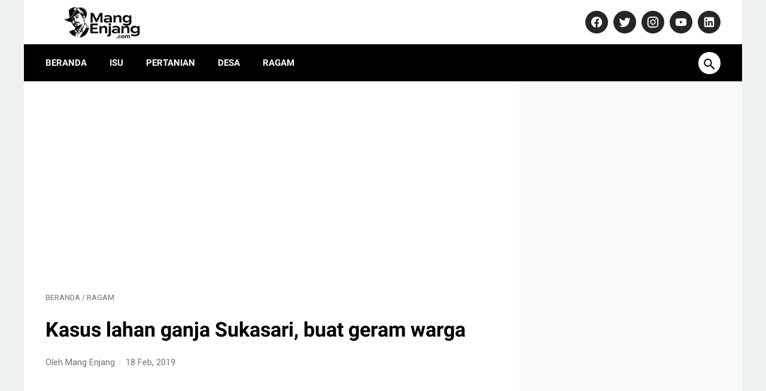

--- FILE ---
content_type: text/html; charset=utf-8
request_url: https://www.google.com/recaptcha/api2/aframe
body_size: 270
content:
<!DOCTYPE HTML><html><head><meta http-equiv="content-type" content="text/html; charset=UTF-8"></head><body><script nonce="_bRxMBD9ASSqiUWETE4IGw">/** Anti-fraud and anti-abuse applications only. See google.com/recaptcha */ try{var clients={'sodar':'https://pagead2.googlesyndication.com/pagead/sodar?'};window.addEventListener("message",function(a){try{if(a.source===window.parent){var b=JSON.parse(a.data);var c=clients[b['id']];if(c){var d=document.createElement('img');d.src=c+b['params']+'&rc='+(localStorage.getItem("rc::a")?sessionStorage.getItem("rc::b"):"");window.document.body.appendChild(d);sessionStorage.setItem("rc::e",parseInt(sessionStorage.getItem("rc::e")||0)+1);localStorage.setItem("rc::h",'1768610191863');}}}catch(b){}});window.parent.postMessage("_grecaptcha_ready", "*");}catch(b){}</script></body></html>

--- FILE ---
content_type: text/javascript; charset=UTF-8
request_url: https://www.mangenjang.com/feeds/posts/default/-/Ragam?alt=json-in-script&orderby=updated&start-index=697&max-results=41&callback=msRelatedPosts
body_size: 86671
content:
// API callback
msRelatedPosts({"version":"1.0","encoding":"UTF-8","feed":{"xmlns":"http://www.w3.org/2005/Atom","xmlns$openSearch":"http://a9.com/-/spec/opensearchrss/1.0/","xmlns$blogger":"http://schemas.google.com/blogger/2008","xmlns$georss":"http://www.georss.org/georss","xmlns$gd":"http://schemas.google.com/g/2005","xmlns$thr":"http://purl.org/syndication/thread/1.0","id":{"$t":"tag:blogger.com,1999:blog-7787723417569626294"},"updated":{"$t":"2026-01-14T22:44:49.335+07:00"},"category":[{"term":"Ragam"},{"term":"Opini"},{"term":"Bisnis"},{"term":"News"},{"term":"purwakarta"},{"term":"otomotif"},{"term":"guru gembul"},{"term":"investasi"},{"term":"karier"},{"term":"motivasi"},{"term":"prabowo subianto"},{"term":"hidup hemat"},{"term":"guru gembul sesat"},{"term":"tekno"},{"term":"tips keuangan"},{"term":"polres Subang"},{"term":"dedi mulyadi"},{"term":"hiburan"},{"term":"ramalan zodiak"},{"term":"Kiarapedes"},{"term":"liberika"},{"term":"Kronologi"},{"term":"Nahdlatul Ulama"},{"term":"olahraga"},{"term":"sesat"},{"term":"2023"},{"term":"PKB"},{"term":"anak"},{"term":"korupsi"},{"term":"ASUS Vivobook S14"},{"term":"Amalia Mustika Ratu"},{"term":"Jalan Cagak"},{"term":"Jokowi"},{"term":"Pembantaian"},{"term":"Pembunuhan"},{"term":"Subang"},{"term":"Tuti Suhartini"},{"term":"ibu"},{"term":"narkoba"},{"term":"side hustle"},{"term":"Isu"},{"term":"indonesia"},{"term":"Ariek Indra Sentanu"},{"term":"Ciseuti"},{"term":"Sabbatical"},{"term":"bali"},{"term":"bisnis online"},{"term":"ferdy sambo"},{"term":"marketplace"},{"term":"mobil listrik"},{"term":"saham"},{"term":"BUMN"},{"term":"Bupati Purwakarta"},{"term":"GP Ansor"},{"term":"Laptop AI Terbaik 2025"},{"term":"natal"},{"term":"tips"},{"term":"viral"},{"term":"xodiac"},{"term":"Anne Ratna Mustika"},{"term":"Banser"},{"term":"Pemilu 2024"},{"term":"agama"},{"term":"drakor"},{"term":"mindset"},{"term":"pcnu purwakarta"},{"term":"zayyan"},{"term":"2022"},{"term":"BMKG"},{"term":"Israel"},{"term":"KPK"},{"term":"Kapolres Subang"},{"term":"Laptop AI"},{"term":"NU"},{"term":"Toyota"},{"term":"gempa Cianjur"},{"term":"jepang"},{"term":"meninggal dunia"},{"term":"menteri pertanian"},{"term":"messi"},{"term":"pemula"},{"term":"profil"},{"term":"sejarah"},{"term":"Ansor"},{"term":"Ansor Purwakarta"},{"term":"Australia"},{"term":"Hasto Kristiyanto"},{"term":"Heri Nurcahyo"},{"term":"Jakarta"},{"term":"Muhaimin Iskandar"},{"term":"Palestina"},{"term":"Piala Dunia 2022"},{"term":"UMKM"},{"term":"Wisata"},{"term":"Yaqut Cholil Qoumas"},{"term":"amerika serikat"},{"term":"bank bri"},{"term":"brigadir j"},{"term":"desa sumbersari"},{"term":"film"},{"term":"garuda"},{"term":"gempa"},{"term":"hastry"},{"term":"k-pop"},{"term":"kecelakaan"},{"term":"korea selatan"},{"term":"petrus"},{"term":"uang"},{"term":"yahudi"},{"term":"Abang Ijo Hapidin"},{"term":"Algoritma Google"},{"term":"Anwar Nasihin"},{"term":"Chelsea"},{"term":"Cirebon"},{"term":"Gus Yaqut"},{"term":"Hari Bhayangkara ke-78"},{"term":"Harun Masiku"},{"term":"Kemendesa"},{"term":"Konferancab"},{"term":"Leadership"},{"term":"Pengelolaan SDM"},{"term":"SSB Pusaka Muda"},{"term":"Stunting"},{"term":"Syaiful huda"},{"term":"Yogyakarta"},{"term":"argentina"},{"term":"astrologi"},{"term":"bacaleg"},{"term":"bandung"},{"term":"covid-19"},{"term":"dcs"},{"term":"ditangkap polisi"},{"term":"erick thohir"},{"term":"gempa bumi"},{"term":"habib hanif"},{"term":"hari ini"},{"term":"idul fitri"},{"term":"kasus vina cirebon"},{"term":"kebakaran"},{"term":"legokbarong"},{"term":"mls"},{"term":"musik"},{"term":"obat ilegal"},{"term":"pafi"},{"term":"pdip"},{"term":"pelantikan"},{"term":"pernikahan kaesang dan erina"},{"term":"pertanian"},{"term":"pilkada jakarta 2024"},{"term":"pilpres 2024"},{"term":"saepul bahri binzein"},{"term":"seventeen"},{"term":"wapres"},{"term":"yamaha"},{"term":"1 Abad NU"},{"term":"Al-zaytun"},{"term":"Anies Baswedan"},{"term":"BLT dd"},{"term":"BMW"},{"term":"Bagana"},{"term":"Balanced Scorecard"},{"term":"Barong Mulya"},{"term":"Bogor"},{"term":"Bojong Barat"},{"term":"Bumdes"},{"term":"Ciater"},{"term":"Desa Ciracas"},{"term":"Gus Miftah"},{"term":"Gusti Purboyo"},{"term":"Hilux Rangga"},{"term":"IKN"},{"term":"Indramayu"},{"term":"KTT G20"},{"term":"Kades korupsi"},{"term":"Lakpesdam"},{"term":"Manchester United"},{"term":"Menag"},{"term":"Menteri Agama"},{"term":"OJK"},{"term":"PC GP Ansor Kabupaten Purwakarta"},{"term":"PHK massal"},{"term":"PKB Purwakarta"},{"term":"PRESIDEN PRABOWO"},{"term":"Pilkada"},{"term":"Pilpres"},{"term":"Plered"},{"term":"Polresta Cirebon"},{"term":"Produk"},{"term":"SMPN 2 Kiarapedes"},{"term":"Sona Maulida"},{"term":"Susi Pudjiastuti"},{"term":"Ustadz Yazid bin Abdul qadir jawas"},{"term":"Vivobook S14"},{"term":"Yamaha NMAX Turbo"},{"term":"adsense"},{"term":"agus sujatno"},{"term":"alasan"},{"term":"amin"},{"term":"balita"},{"term":"bansos"},{"term":"banten"},{"term":"barang bukti"},{"term":"bbri"},{"term":"berita"},{"term":"bharada e"},{"term":"biodata"},{"term":"blackpink"},{"term":"brunei"},{"term":"capres"},{"term":"china"},{"term":"cilodong"},{"term":"cokelat"},{"term":"content creator"},{"term":"desa inklusi"},{"term":"dividen"},{"term":"download"},{"term":"eHDW 2.0"},{"term":"edukasi narkoba"},{"term":"efek samping"},{"term":"elon musk"},{"term":"habib bahar"},{"term":"hari korupsi sedunia"},{"term":"hari santri nasional"},{"term":"harlah nu"},{"term":"hasan sidik"},{"term":"hipmi"},{"term":"hutan"},{"term":"ihsg"},{"term":"innova"},{"term":"isnu"},{"term":"jadol"},{"term":"jampe nguseup"},{"term":"kanjut"},{"term":"karawang"},{"term":"karyawan"},{"term":"kasus kalideres"},{"term":"kasus narkoba"},{"term":"keamanan siber"},{"term":"kelompok tani barong mulya"},{"term":"kepala desa"},{"term":"ketahanan pangan"},{"term":"kh ma'ruf amin"},{"term":"kiamat"},{"term":"km umsini"},{"term":"konser"},{"term":"korea"},{"term":"ktna"},{"term":"lhkpn"},{"term":"manchester city"},{"term":"marah"},{"term":"menag yaqut"},{"term":"muhammad husein gaza"},{"term":"muhammadiyah"},{"term":"murtad"},{"term":"natal 2022"},{"term":"netflix"},{"term":"om zein"},{"term":"pegi setiawan"},{"term":"pencabulan"},{"term":"penjual es teh"},{"term":"perang rusia"},{"term":"perhutani"},{"term":"pertamina"},{"term":"perubahan"},{"term":"petani"},{"term":"pierre tendean"},{"term":"pileg"},{"term":"pilkada purwakarta"},{"term":"polsek astana anyar"},{"term":"ppkm"},{"term":"presiden jokowi"},{"term":"presiden prabowo subianto"},{"term":"putri candrawathi"},{"term":"rasis"},{"term":"reksadana"},{"term":"rilis"},{"term":"rizky rizal"},{"term":"sabu"},{"term":"saham bbri"},{"term":"sate maranggi"},{"term":"satu abad Nahdlatul Ulama"},{"term":"sertijab"},{"term":"sidang isbat"},{"term":"sinopsis"},{"term":"somasi"},{"term":"start up"},{"term":"syahrul yasin limpo"},{"term":"tabrak lari"},{"term":"tahun baru"},{"term":"tahun baru 2023"},{"term":"tajug gede"},{"term":"tangerang"},{"term":"teten masduki"},{"term":"tiktok"},{"term":"tips sukses"},{"term":"twitter"},{"term":"wakil presiden"},{"term":"xiaomi"},{"term":"youtuber"},{"term":"zodiak Taurus"},{"term":"#SVT_TMA_DAESANG"},{"term":"1 suro"},{"term":"1977"},{"term":"2017"},{"term":"2019"},{"term":"2024"},{"term":"22 april"},{"term":"28 Januari 2024"},{"term":"3 ibu"},{"term":"365 days seanon 2"},{"term":"93"},{"term":"AI"},{"term":"AKBP Muchtar Siregar"},{"term":"AMB 001 Pro"},{"term":"ARIEL"},{"term":"Aceh Tamiang"},{"term":"Agus Hidayat"},{"term":"Ahli Forensik Hastry mengungkap misteri pembunuhan ibu dan anak di Subang. Kasus tragis dan upaya penyelidikan dalam sorotan."},{"term":"Ahmed Al-Kaf"},{"term":"Akhmad wiyagus"},{"term":"Aksesori"},{"term":"Akun FF sultan gratis"},{"term":"Al Ittihad"},{"term":"Al Mukhtar Assalafi"},{"term":"Algoritma Google Terbaru"},{"term":"Algoritma Google Terbaru 2023"},{"term":"Alibaba"},{"term":"Amran sulaiman"},{"term":"Andra Soni"},{"term":"Ansor Bekasi"},{"term":"Ansor Kiarapedes"},{"term":"Ansoruna"},{"term":"Antam"},{"term":"Anthony Albanese"},{"term":"Anti Rugi"},{"term":"Anwar Ibrahim"},{"term":"Apa itu cepmek"},{"term":"Arab saudi"},{"term":"Arie Febriant"},{"term":"Armand Hilmansyah"},{"term":"Artinya Healing"},{"term":"Asep Dongkrak"},{"term":"Asta Cita"},{"term":"Aston Martin"},{"term":"Atalia Praratya"},{"term":"Atto 3"},{"term":"Aura Kasih"},{"term":"Avatar: The Way of Water"},{"term":"BBGIRLS"},{"term":"BEM UI"},{"term":"BKKBN"},{"term":"BPJS ketenagakerjaan"},{"term":"BPOM"},{"term":"BPP"},{"term":"BSSN"},{"term":"BYD"},{"term":"Babarik"},{"term":"Baek Jin Hee"},{"term":"Baeksang Award 2024"},{"term":"Baju Anak Buat Lebaran terbaru keren"},{"term":"Bale Panyawangan Diorama"},{"term":"Ballon d’Or"},{"term":"Bambang Susantono"},{"term":"Bankeu"},{"term":"Barmoel"},{"term":"Bea cukai"},{"term":"Bedugul"},{"term":"Bekasi"},{"term":"Belanda"},{"term":"Bencana Sumatra"},{"term":"Bennix"},{"term":"Bertie the Brain"},{"term":"Best New Actor"},{"term":"Binguo EV"},{"term":"Black Eyed Peas"},{"term":"Bos kelontong Bekasi"},{"term":"Bournemouth"},{"term":"Brasil kalah"},{"term":"Brian Pradana Hasibuan"},{"term":"Brough Superior"},{"term":"Budisatrio Djiwandono"},{"term":"Buleleng"},{"term":"Buron korupsi"},{"term":"CCTV"},{"term":"CR7"},{"term":"Cara Membangun Nilai"},{"term":"Cellica Nurrachadiana"},{"term":"Cep Muhamad"},{"term":"Cha Eun Woo"},{"term":"Change Management"},{"term":"Creta Alpha"},{"term":"Cristiano Ronaldo"},{"term":"DAFTAR OBAT SIRUP AMAN"},{"term":"DIM"},{"term":"DOBLING"},{"term":"DPO"},{"term":"DPR RI"},{"term":"Daging kurban"},{"term":"Danau Bedugul"},{"term":"Danau bratan"},{"term":"Dede Ahmad Muhtar"},{"term":"Dede Barong"},{"term":"Deden Raudhoh"},{"term":"Desa"},{"term":"Desa Kebondanas"},{"term":"Dewi Fitrianingrum"},{"term":"Dewi ati tibyani"},{"term":"Dominik Livakovic"},{"term":"Donasi"},{"term":"Edinburgh"},{"term":"Emil Dardak"},{"term":"Episode 3B"},{"term":"Erik Ten Hag"},{"term":"FWCI"},{"term":"Fadil Jumhana"},{"term":"Fatayat"},{"term":"Felicitas Tallulembang"},{"term":"Ferrari Classiche"},{"term":"Forum Pertahanan Dunia"},{"term":"G7"},{"term":"GEMAR"},{"term":"GEN 4"},{"term":"GOT7"},{"term":"GWM Tank 330"},{"term":"GadgetPro.id"},{"term":"Gaji ke 13"},{"term":"Garut"},{"term":"Google ads"},{"term":"Guillermo del Toro's Pinocchio"},{"term":"Gunawan Dwi Cahyo"},{"term":"HARVARD"},{"term":"HSN 2023"},{"term":"HSN 2024"},{"term":"Habib Hasan bin Ja'far Assegaf"},{"term":"Habib Luthfi bin Yahya"},{"term":"Hakim Agung"},{"term":"Hamas"},{"term":"Harlah"},{"term":"Hierarchy"},{"term":"Hook Entertainment"},{"term":"Hyundai"},{"term":"Hyundai Creta Alpha"},{"term":"IKNB"},{"term":"IKPM GONTOR"},{"term":"IPO 2026"},{"term":"Indonesia International Motor Show 2024"},{"term":"Indonesian Sport Nutrisionist Association"},{"term":"Indra Kenz"},{"term":"Indra Kesuma"},{"term":"Ismail Haniyeh"},{"term":"Istri Habib Luthfi"},{"term":"J Balvin"},{"term":"JADWAL PERTANDINGAN"},{"term":"JIExpo Kemayoran"},{"term":"JKT48"},{"term":"Jack Ma"},{"term":"Jaka"},{"term":"Jakarta Utara"},{"term":"Jalan Ciputat Raya"},{"term":"Jang Hansol"},{"term":"Jangan Salahkan Aku Selingkuh"},{"term":"Januari 2026"},{"term":"Ji Hye Won"},{"term":"Joe Biden"},{"term":"Jung Jae Yi"},{"term":"Jung Kook BTS"},{"term":"KH Abdul Mujib"},{"term":"KH Imaduddin Utsman Al Bantani"},{"term":"KH Maruf Amin"},{"term":"KLB"},{"term":"KOFIC"},{"term":"KPM"},{"term":"KTNA Purwakarta"},{"term":"Kaesang Pangarep"},{"term":"Kante"},{"term":"Kapolda Jabar"},{"term":"Kapsul"},{"term":"Kartika Putri"},{"term":"Kartu Kredit Online"},{"term":"Kata Bijak Bahasa Inggris"},{"term":"Kebayoran Lama"},{"term":"Kejaksaan Garut"},{"term":"Kemayoran"},{"term":"Kemdikbud"},{"term":"Kemenkes"},{"term":"Kemenko"},{"term":"Kepala Otorita IKN"},{"term":"Kerajaan Indrapahasata"},{"term":"Ketua Umum"},{"term":"Ketum"},{"term":"Khasiat jengkol"},{"term":"Khofifah Indar Parawansa"},{"term":"Kia EV6"},{"term":"Kijang"},{"term":"Kim Jae Won"},{"term":"Kim Ri An"},{"term":"Kombes Pol Sumarni"},{"term":"Komunitas"},{"term":"Korea Utara"},{"term":"Kroasia menang"},{"term":"Kroasia vs Brasil"},{"term":"LKKNU"},{"term":"LOONA"},{"term":"LPNU"},{"term":"LPPNU"},{"term":"Lailatul Ijtima"},{"term":"Laksmi De Neefe"},{"term":"Lampung"},{"term":"Lazisnu"},{"term":"Le Puppile"},{"term":"Lee Do Hyun"},{"term":"Lee Seung Gi"},{"term":"Lee Won Jung"},{"term":"Lee Woo Jin"},{"term":"Lelucon Darah Anak Palestina"},{"term":"Lemonade"},{"term":"Lexi LX 155"},{"term":"Lisandro Martinez"},{"term":"Lovely Runner"},{"term":"Loyalitas Pelanggan"},{"term":"MA"},{"term":"MA Sudrajad"},{"term":"MPKP"},{"term":"MU"},{"term":"MUI"},{"term":"MWCNU Kiarapedes"},{"term":"Magelang"},{"term":"Mahasiswa IPB Terjerat pinjol"},{"term":"Mak Engkar"},{"term":"Mamet"},{"term":"Mas Duta"},{"term":"Mattering"},{"term":"Mengelola SDM"},{"term":"Mengukur Kesuksesan Visi Perusahaan"},{"term":"Mobile legends"},{"term":"Modifikasi"},{"term":"Moto Guzzi Stelvio"},{"term":"Muhamad Azka Abdul Rasyid"},{"term":"Musker"},{"term":"NGUSEUP ARTINYA"},{"term":"NII"},{"term":"NOAH Pamit"},{"term":"NU Festival 2023"},{"term":"Nadine Kaiser"},{"term":"Natalia Rusli"},{"term":"New Honda Scoopy"},{"term":"Nicolas Maduro"},{"term":"OPENING CEREMONY Piala Dunia 2022"},{"term":"Ogi Prastomiyono"},{"term":"Okie Agustina"},{"term":"Oknum guru cabuli 3 siswi SD Bekasi"},{"term":"Operasi Antik Lodaya"},{"term":"Oppo Find X6 Pro"},{"term":"P3PD"},{"term":"PESERTA PIALA DUNIA 2022"},{"term":"PIAGGIO"},{"term":"PIP"},{"term":"PLD"},{"term":"PRANCIS"},{"term":"PSS sleman"},{"term":"PSSI"},{"term":"PSV Eindhoven"},{"term":"Pajero Sport Facelift 2024"},{"term":"Pameran"},{"term":"Pantai Kuta"},{"term":"Papua Nugini"},{"term":"Partai PKB"},{"term":"PeduliLindungi"},{"term":"Pelajar"},{"term":"Pembantaian Sadis Ibu dan Anak di Jalan Cagak"},{"term":"Pemuda Tani"},{"term":"Penetapan Upah Minimum Tahun 2023"},{"term":"Pengadilan Negeri Ambon"},{"term":"Penjara"},{"term":"Pensiunan PNS"},{"term":"Pep Guardiola"},{"term":"Permenaker 18 2022"},{"term":"Permenaker 18\/2022"},{"term":"Permenaker nomor 18 tahun 2022"},{"term":"Pertaruhan The Series 2"},{"term":"Piers Morgan Uncensored"},{"term":"Pilgub Jabar"},{"term":"Pinjol"},{"term":"Planning Organizing Actuating Controlling"},{"term":"Poktan"},{"term":"Ponpes"},{"term":"Ponpes Fauzan"},{"term":"Pratama"},{"term":"Purbaya Yudhi Sadewa"},{"term":"Purwanto"},{"term":"RX-King"},{"term":"Ramen"},{"term":"Rapat Pleno"},{"term":"Red Devils"},{"term":"Reksa Dana Online"},{"term":"Rest Area Gunung Mas"},{"term":"Richard Lee"},{"term":"Ridwan Kamil"},{"term":"Robbie Williams"},{"term":"Roh Jeong Eui"},{"term":"Rudal Antar Benua"},{"term":"Rudy"},{"term":"Rudy Kurniawan"},{"term":"Rukmini Chaimim"},{"term":"SBN"},{"term":"SEO"},{"term":"SNBT"},{"term":"Sandy Mukhlisin"},{"term":"Sate Maranggi Purwakarta"},{"term":"Satu Abad NU"},{"term":"Scoopy terbaru"},{"term":"Sealant Kaca"},{"term":"Seedbacklink"},{"term":"Shangri-La Dialogue"},{"term":"Sheila On 7"},{"term":"Shell"},{"term":"Skincare"},{"term":"Skuad Argentina"},{"term":"Skuter listrik"},{"term":"Solo"},{"term":"Sonny Septian"},{"term":"SsangYong Rexton d-cab 2024"},{"term":"Stephen Hawking"},{"term":"Strategi Bisnis"},{"term":"Strategi Delegasi Bisnis"},{"term":"Strategi Menentukan Harga"},{"term":"Strategi Organisasi di Era Modern"},{"term":"Subang. Suami Dimintai Keterangan Polisi"},{"term":"Sukabumi"},{"term":"Sultan Hasanal Bolkiah"},{"term":"Sunda"},{"term":"Super"},{"term":"Susunan Pengurus GP Ansor Kiarapedes"},{"term":"Syarat Jemaah Umrah"},{"term":"Syarifah Salma"},{"term":"TIK"},{"term":"TMX 560"},{"term":"TNI"},{"term":"Tahura Ngurah Rai"},{"term":"Tanah Lot"},{"term":"Tanah longsor"},{"term":"Tanggung Jawab Seorang Pria"},{"term":"TaniHub"},{"term":"Tansil"},{"term":"Taopik Hidayatullah"},{"term":"Teddy Indra Wijaya"},{"term":"Teheran"},{"term":"The Fabelmans"},{"term":"The Fact Music Awards 2023"},{"term":"The Guardians of the Galaxy Holiday Special"},{"term":"Timnas Argentina"},{"term":"Tips membuka bisnis 2025"},{"term":"Tring by Pegadaian"},{"term":"Tristan da Cunha"},{"term":"Tunggu Aku di Jakarta"},{"term":"Turnamen Mobile Legends Ansoruna Esport Kiarapedes 2023"},{"term":"Tyovan Ari Widagdo"},{"term":"UAE"},{"term":"UAS"},{"term":"UEA"},{"term":"UTANG MACET"},{"term":"UTBK"},{"term":"UU KUHP"},{"term":"UniversitasIndonesia.com"},{"term":"Ustadz Reza Ayatullah Adhiansyah"},{"term":"Vaksin AstraZeneca"},{"term":"Vaksin Meningitis"},{"term":"Vanuatu"},{"term":"VidGap"},{"term":"Visi"},{"term":"Vision Neue Klasse X"},{"term":"Vivo"},{"term":"Volodymyr Zelenskyy"},{"term":"WNI"},{"term":"Wadireskrimum Polda Sumbar"},{"term":"Wasit Bahrain"},{"term":"WayV"},{"term":"World Water Forum"},{"term":"X8 Speeder"},{"term":"Yangsan culture festival"},{"term":"Yoon He Ra"},{"term":"Yoon Hyun Min"},{"term":"Youjoung"},{"term":"Yovie \u0026 Nuno"},{"term":"Yuni Trisnawati"},{"term":"Zainal Arifin Mochtar"},{"term":"Zenix"},{"term":"Zidane"},{"term":"Zodiak Aries"},{"term":"Zodiak Cancer"},{"term":"Zodiak Gemini"},{"term":"Zodiak Leo"},{"term":"Zodiak Virgo"},{"term":"abdul pasren"},{"term":"abigail rental"},{"term":"adi setya"},{"term":"adian napitupulu"},{"term":"afriansyah noor"},{"term":"agus nurpatria"},{"term":"ahok"},{"term":"ahokers"},{"term":"aji siepi"},{"term":"al ghozali"},{"term":"al zaytun"},{"term":"al-hikamusslafiyah"},{"term":"al-muhtar"},{"term":"aldi taher"},{"term":"aldila jelita"},{"term":"alif cepmek"},{"term":"alila manggis"},{"term":"all eyes on papua"},{"term":"alvin lim"},{"term":"aman"},{"term":"ambulance"},{"term":"anak ridwan kamil"},{"term":"anak-anak ferdy sambo"},{"term":"andi lala"},{"term":"andika perkasa"},{"term":"angelo manuhutu"},{"term":"anggur"},{"term":"aniaya"},{"term":"aniaya bayi"},{"term":"anisha rosnah"},{"term":"annisah"},{"term":"anti hama"},{"term":"anti-semit"},{"term":"anugerah perkebunan jawa barat 2022"},{"term":"anwar sadat"},{"term":"aolia"},{"term":"apa arti bestie"},{"term":"aplikasi"},{"term":"aplikasi Tring Pegadaian"},{"term":"apple"},{"term":"arirang"},{"term":"arsin"},{"term":"artis dadakan"},{"term":"asal usul"},{"term":"asn"},{"term":"asosiasi kepala desa Nahdliyyin"},{"term":"asri damuna"},{"term":"astro"},{"term":"asuransi"},{"term":"ateis"},{"term":"atep juwaeni"},{"term":"aturan baru"},{"term":"audiensi"},{"term":"australian open"},{"term":"ayunda nabila"},{"term":"ba'alawi"},{"term":"babut"},{"term":"backlink"},{"term":"bah usa"},{"term":"bahasa Korea"},{"term":"bahasa inggris"},{"term":"baim wong"},{"term":"bak mandi teraso"},{"term":"bangsa pilihan tuhan"},{"term":"bangsa religius"},{"term":"banjir bandang"},{"term":"bank bsi"},{"term":"bank syariah"},{"term":"bantuan"},{"term":"bantuan bencana"},{"term":"baskara putra"},{"term":"batubara"},{"term":"bau kaki"},{"term":"bau sepatu"},{"term":"baubau"},{"term":"bauksit"},{"term":"bayu asih"},{"term":"bei"},{"term":"belatung"},{"term":"bencana"},{"term":"benfica"},{"term":"bengkulu"},{"term":"berbohong"},{"term":"berita terbaru"},{"term":"biaya dan fitur terbaru"},{"term":"bijih bauksit"},{"term":"biografi"},{"term":"bisnis pertanian"},{"term":"bjb"},{"term":"bjorka"},{"term":"blacklist"},{"term":"blogger"},{"term":"blokir"},{"term":"blossom entertainment"},{"term":"body shaming"},{"term":"bola tangan tuhan"},{"term":"bolt ev"},{"term":"bom bunuh diri"},{"term":"bonge"},{"term":"bp"},{"term":"bpi"},{"term":"brimo"},{"term":"brin"},{"term":"bripda s"},{"term":"budaya organisasi"},{"term":"bully"},{"term":"bumdesma"},{"term":"bunda corla"},{"term":"bunuh majikan"},{"term":"bupati purwakarta dari masa ke masa"},{"term":"burnout"},{"term":"cabuli anak tiri"},{"term":"caffe"},{"term":"cak Imin"},{"term":"caleg"},{"term":"calon bupati"},{"term":"camat"},{"term":"camillia azzahra"},{"term":"canberra"},{"term":"cantik"},{"term":"cara beli e-Materai"},{"term":"cara daftar"},{"term":"cara keluar dari kemiskinan"},{"term":"cara memilih usaha"},{"term":"cara memulai usaha"},{"term":"cara menggunakan e-Materai"},{"term":"cara menghemat penyimpanan"},{"term":"cara nabung emas"},{"term":"carat"},{"term":"casa"},{"term":"cek fakta"},{"term":"cengkeh"},{"term":"cepat cair"},{"term":"cerai"},{"term":"cerdas keuangan"},{"term":"ceu fiyah"},{"term":"change agility"},{"term":"changer"},{"term":"chatgpt"},{"term":"chery"},{"term":"chevrolet"},{"term":"cianjur"},{"term":"cibungur"},{"term":"cilantro thai kitchen"},{"term":"cinta pertama"},{"term":"cipulus"},{"term":"cisaray"},{"term":"citalang"},{"term":"citilink"},{"term":"cognoscenti consulting group"},{"term":"comeback"},{"term":"corporation"},{"term":"cucu"},{"term":"cute"},{"term":"daftar bacaleg"},{"term":"daftar distributor resmi e-Materai"},{"term":"daftar negara piala dunia 2022"},{"term":"daftar peain brasil 2022"},{"term":"daftar pemain argentina"},{"term":"daging domba"},{"term":"daging sapi"},{"term":"dampak"},{"term":"dana desa"},{"term":"dana haji"},{"term":"danantara"},{"term":"dance challenge"},{"term":"dapil 1"},{"term":"dapil 2"},{"term":"dapil 3"},{"term":"dapil 4"},{"term":"david beckham"},{"term":"ddos"},{"term":"debat"},{"term":"deforestasi"},{"term":"delegasi tugas"},{"term":"demi konten"},{"term":"demo"},{"term":"demokrasi"},{"term":"demonstrasi"},{"term":"derakor"},{"term":"desa Inklusif"},{"term":"desa Margaluyu"},{"term":"desa Mekarjaya"},{"term":"desa Pusakamulya"},{"term":"desa adat"},{"term":"desa kiarapedes"},{"term":"desa paling terpencil di dunia"},{"term":"dessert"},{"term":"dewan pers"},{"term":"diamond"},{"term":"diblacklist kampus"},{"term":"diego armando maradona"},{"term":"diego maradona"},{"term":"dikubur hidup-hidup"},{"term":"dililit ular"},{"term":"dinas lingkungan hidup"},{"term":"diperkosa"},{"term":"diplomasi"},{"term":"diversifikasi ekspor"},{"term":"dlh"},{"term":"dlhi"},{"term":"doa bertani"},{"term":"doa mancing"},{"term":"doa mulai bercocok tanam"},{"term":"dokter"},{"term":"dokter gigi terdekat"},{"term":"dokter spesialis"},{"term":"download video tiktok tanpa watermark"},{"term":"dprd purwakarta"},{"term":"drama netflix korea"},{"term":"drippin"},{"term":"dulur rahayu"},{"term":"dunia"},{"term":"duo naga"},{"term":"e-Materai"},{"term":"eFishery"},{"term":"eHDW Kemendesa"},{"term":"eff 2022"},{"term":"eko sandjojo"},{"term":"ekonomi"},{"term":"ekonomi global"},{"term":"eks Pegawai"},{"term":"eksepsi"},{"term":"ekspor"},{"term":"ekspor paksa"},{"term":"elite global"},{"term":"emas antam palsu"},{"term":"emisi 2005"},{"term":"enggano"},{"term":"enjang sugianto"},{"term":"enzo fernanadez"},{"term":"episode 16"},{"term":"erdogan"},{"term":"ereksi tahan lama"},{"term":"eric"},{"term":"erina"},{"term":"es kurma"},{"term":"ev"},{"term":"fahri bachmid"},{"term":"farel prayoga"},{"term":"farid"},{"term":"farmasi"},{"term":"final liga champions"},{"term":"firli bahuri"},{"term":"fitur"},{"term":"formasi"},{"term":"freefire"},{"term":"g20"},{"term":"gadis hilang"},{"term":"gaji ASN 2026"},{"term":"gakpo"},{"term":"galaxya74"},{"term":"gali"},{"term":"gambir"},{"term":"gamer"},{"term":"gangguan tidur"},{"term":"ganja"},{"term":"gantung diri"},{"term":"gapoktan"},{"term":"garda bangsa"},{"term":"gaza"},{"term":"gema bumi"},{"term":"gempa susulan"},{"term":"gempa terkini"},{"term":"gerakan ayah mengambil rapor"},{"term":"gerakan pangan murah"},{"term":"gereja"},{"term":"gerhana matahari total"},{"term":"gerindra"},{"term":"gibran"},{"term":"gilang barbie"},{"term":"gm.general motor"},{"term":"gol tangan tuhan"},{"term":"golden boy"},{"term":"golkar"},{"term":"google"},{"term":"gotong royong"},{"term":"gpm"},{"term":"grup idol"},{"term":"grup wa duren tiga"},{"term":"gudang lampu sorot LED"},{"term":"gunung semeru"},{"term":"guru besar UGM"},{"term":"guru gembul ditangkap polisi"},{"term":"gus muwafiq"},{"term":"habib"},{"term":"habib gadungan"},{"term":"hacker"},{"term":"hakim"},{"term":"halal"},{"term":"halaqoh fiqih peradaban"},{"term":"hamili"},{"term":"handsome"},{"term":"haram"},{"term":"harga BBM"},{"term":"harga beras"},{"term":"harga emas"},{"term":"harga mahal"},{"term":"hari bumi"},{"term":"hari raya"},{"term":"hari tanah sedunia 2022"},{"term":"harta"},{"term":"hary tanoe"},{"term":"hasil akhir tangmo nida"},{"term":"hasil penyelidikan"},{"term":"hasilkan uang dari hp"},{"term":"hendra kurniawan"},{"term":"hilirisasi"},{"term":"hindia"},{"term":"hipmi Jakut"},{"term":"hipmi jakarta timur"},{"term":"hipmi jaktim"},{"term":"hira antari maida"},{"term":"honda"},{"term":"honda beat 2024"},{"term":"honda wr-v"},{"term":"honest"},{"term":"horoskop"},{"term":"humor"},{"term":"iPhone"},{"term":"ichwansyah"},{"term":"idi amin"},{"term":"imf"},{"term":"impor beras"},{"term":"indah kusuma"},{"term":"indahkus"},{"term":"indonesia pusaka"},{"term":"indosarang"},{"term":"indra bekti"},{"term":"indra iskandar"},{"term":"info loker karawang"},{"term":"infused coffee"},{"term":"inklusi"},{"term":"insentif"},{"term":"inter miami"},{"term":"inter milan"},{"term":"interior new xl7 hybrid"},{"term":"investasi emas online"},{"term":"investigasi"},{"term":"investor"},{"term":"ipdn"},{"term":"iphone 16"},{"term":"iran"},{"term":"isak sattu"},{"term":"iseng"},{"term":"islam"},{"term":"island"},{"term":"istanbul"},{"term":"istimewa"},{"term":"istri artis tiktok jarot joker"},{"term":"istri indra bekti"},{"term":"jafar rohadi"},{"term":"jaguar land rover"},{"term":"jaksel"},{"term":"jamaah haji"},{"term":"jambret"},{"term":"jampe mancing"},{"term":"jampidum"},{"term":"jangan cepat berlalu"},{"term":"janji palsu"},{"term":"jawa barat"},{"term":"jeje"},{"term":"jembatan gantung adalah"},{"term":"jembatan gantung depok"},{"term":"jembatan gantung di indonesia"},{"term":"jembatan gantung kuningan"},{"term":"jembatan gantung mangunsuko"},{"term":"jiah"},{"term":"jisoo"},{"term":"jlr"},{"term":"joget"},{"term":"johan riyadi guru gembul"},{"term":"jual mobil bekas"},{"term":"jual organ"},{"term":"jualan sepi 2025"},{"term":"judul"},{"term":"jumlah korban"},{"term":"kada"},{"term":"kades"},{"term":"kades kohod"},{"term":"kaesang"},{"term":"kafir"},{"term":"kak jill"},{"term":"kakao"},{"term":"kalibata"},{"term":"kalkulator kesehatan mental"},{"term":"kamar hotel"},{"term":"kamaruddin simanjuntak"},{"term":"kandungan manggis"},{"term":"kang tae oh"},{"term":"kang tae oh age"},{"term":"kang tae oh asianwiki"},{"term":"kang tae oh instagram"},{"term":"kang tae oh photoshoot"},{"term":"kang tae oh wallpaper"},{"term":"kang tae-oh age"},{"term":"kang tae-oh instagram"},{"term":"kanibal"},{"term":"kanker"},{"term":"kanyut"},{"term":"kapolri"},{"term":"karakter"},{"term":"karang taruna"},{"term":"kasasi"},{"term":"kasus penipuan"},{"term":"kasus suap"},{"term":"kata pengingat diri"},{"term":"kate middleton"},{"term":"kdrt"},{"term":"kebebasan pers"},{"term":"kebijakan google"},{"term":"kebocoran data"},{"term":"kebocoran data pedulilindungi"},{"term":"kecamatan Kiarapedes"},{"term":"kecelakaan tol"},{"term":"kejagung"},{"term":"kejati Maluku"},{"term":"kekayaan"},{"term":"kekeringan"},{"term":"kematian misterius satu keluarga"},{"term":"kemenag"},{"term":"kemenkeu"},{"term":"kemenkop UKM"},{"term":"kemenyan"},{"term":"kenaikan UMR"},{"term":"kenaikan bbm"},{"term":"kenaikan gaji PNS 2026"},{"term":"kenakalan"},{"term":"kendaraan"},{"term":"kendaraan semi otonom"},{"term":"kepemilikan asing"},{"term":"kepemimpinan"},{"term":"kepulauan aru"},{"term":"keputusan mk"},{"term":"keracunan massal"},{"term":"keraton Surakarta"},{"term":"kereta api"},{"term":"kereta api cepat"},{"term":"kerja paksa"},{"term":"kerja sama"},{"term":"kesehatan"},{"term":"kesesatan"},{"term":"kesimpulan buah manggis"},{"term":"ketangkasan domba"},{"term":"ketua dpr"},{"term":"keunggulan kompetitif"},{"term":"khasiat manggis"},{"term":"khatulistiwa"},{"term":"khitanan massal"},{"term":"kiamat garmen"},{"term":"kim nam gil"},{"term":"kisah pedagang kecil inspiratif"},{"term":"kisah tangmo nida"},{"term":"kita Bekasi"},{"term":"kkn"},{"term":"klarifikasi"},{"term":"klasifikasi manggis"},{"term":"klinik gigi korea"},{"term":"km 58"},{"term":"knalpot bising"},{"term":"kombes"},{"term":"kominfo"},{"term":"kompetensi guru"},{"term":"konbes"},{"term":"konfercab"},{"term":"konsultan leadership"},{"term":"konten laporan palsu"},{"term":"kontroversi"},{"term":"kontroversial"},{"term":"kopi"},{"term":"kopi indonesia"},{"term":"korban bom bunuh diri"},{"term":"korupsi KPU Seram"},{"term":"korupsi timah"},{"term":"kredit fiktif"},{"term":"kriminolog"},{"term":"kritik pendidikan"},{"term":"kth tani mulya"},{"term":"kuat di ranjang"},{"term":"kuat maruf"},{"term":"kufur"},{"term":"kupang"},{"term":"kurma"},{"term":"kuswara"},{"term":"kyai imad"},{"term":"land cruiser se"},{"term":"lapang adu domba"},{"term":"lapor harta kekayaan"},{"term":"laskar Hizbullah"},{"term":"latto"},{"term":"leading change"},{"term":"lebak"},{"term":"lebaran"},{"term":"lelang bola"},{"term":"letusan"},{"term":"liberalisme"},{"term":"libur"},{"term":"libur natal"},{"term":"liburan"},{"term":"liga Champions"},{"term":"liga Inggris"},{"term":"liga desa nusantara"},{"term":"lingkungan"},{"term":"link"},{"term":"link nonton"},{"term":"linmas"},{"term":"lionel messi"},{"term":"lisa"},{"term":"listyo sigit prabowo"},{"term":"liverpool"},{"term":"logam mulia"},{"term":"loker disnaker purwakarta"},{"term":"loker pabrik di purwakarta"},{"term":"loker pt di purwakarta"},{"term":"lomba desa 2024"},{"term":"lomba mewarnai"},{"term":"luis enrique"},{"term":"macet"},{"term":"magang"},{"term":"magnet uang"},{"term":"mahasiswa unnes"},{"term":"majalengka"},{"term":"makam"},{"term":"makanan"},{"term":"makanan untuk imun"},{"term":"makassar"},{"term":"maluku"},{"term":"malware"},{"term":"management"},{"term":"manajemen"},{"term":"manajemen perubahan"},{"term":"mandat"},{"term":"mandiri pangan"},{"term":"mang enjang"},{"term":"manggis"},{"term":"manggis wanayasa"},{"term":"mantra"},{"term":"maradona"},{"term":"marius yo"},{"term":"maroko"},{"term":"masa kecil"},{"term":"masjid"},{"term":"materialisme"},{"term":"maung garuda"},{"term":"mayor Teddy"},{"term":"mbah benu"},{"term":"me"},{"term":"memancing di sungai"},{"term":"membangun nilai"},{"term":"memenangkan permainan"},{"term":"menambah kecepatan"},{"term":"menantu"},{"term":"menghamili"},{"term":"menpan rb"},{"term":"mental health"},{"term":"mentan"},{"term":"menteri desa"},{"term":"menteri koperasi"},{"term":"merokok"},{"term":"mertua"},{"term":"mie gacoan"},{"term":"miliarder"},{"term":"minat baca"},{"term":"mini ev"},{"term":"minum kopi saat sahur"},{"term":"minyak babi"},{"term":"minyak panas"},{"term":"misa"},{"term":"misi"},{"term":"miss universe"},{"term":"mitsubishi"},{"term":"mixtape"},{"term":"mma"},{"term":"mobil"},{"term":"mobil murah"},{"term":"mobil terbang"},{"term":"modal kecil"},{"term":"monev dd"},{"term":"muhaimin"},{"term":"muhammad mustofa"},{"term":"muharram"},{"term":"mukena"},{"term":"muludan"},{"term":"munas"},{"term":"murah banget"},{"term":"musdes"},{"term":"mv3"},{"term":"nabung emas digital"},{"term":"nafkah batin"},{"term":"naik gaji"},{"term":"nama asli guru gembul"},{"term":"nama simplisia kulit manggis"},{"term":"nana nuriana"},{"term":"nas daily"},{"term":"nasab"},{"term":"nascissim"},{"term":"negara religius"},{"term":"neng anti"},{"term":"neno"},{"term":"netflix drama korea"},{"term":"new Terios"},{"term":"new honda beat 2024"},{"term":"nft"},{"term":"nguseup"},{"term":"nias"},{"term":"nik"},{"term":"nikel"},{"term":"nikita mirzani"},{"term":"nikmat"},{"term":"nikotin"},{"term":"nilai perusahaan"},{"term":"nu purwakarta"},{"term":"nu.nahdlatul ulama"},{"term":"nurul musthofa"},{"term":"nusakambangan"},{"term":"nuseir yassin"},{"term":"nuyul"},{"term":"obat aman"},{"term":"obat herbal"},{"term":"obat sirup"},{"term":"oknum pengacara"},{"term":"oknum polisi"},{"term":"oli matic deltalube"},{"term":"omoda e5"},{"term":"once piece"},{"term":"openai"},{"term":"operasi pekat"},{"term":"oppo find x6 lite"},{"term":"oppo find x6 price"},{"term":"oppo find x6 pro 5g"},{"term":"oppo find x6 pro 5g200mp"},{"term":"oppo find x6 pro specs"},{"term":"orang Madura"},{"term":"over giving"},{"term":"pacar"},{"term":"pacaran"},{"term":"padang bulan"},{"term":"pademangan"},{"term":"pagar laut"},{"term":"paku tanah jawa"},{"term":"pamekasan"},{"term":"pancasila"},{"term":"pandeglang"},{"term":"pandemi"},{"term":"panen"},{"term":"pangeran mateen"},{"term":"panglima tni"},{"term":"papua"},{"term":"park bo-gum"},{"term":"paspampres perkosa"},{"term":"paspor"},{"term":"pasuruan"},{"term":"patung GWK. Jokowi"},{"term":"patung jenderal sudirman"},{"term":"patungan emas"},{"term":"paula verhoeven"},{"term":"paus fransiskus"},{"term":"pbb"},{"term":"pbnu"},{"term":"pebabatan liar"},{"term":"pedulilindungi bocor"},{"term":"pedulilindungi bocor data"},{"term":"pegadaian"},{"term":"pelabuhan soekarno-hatta"},{"term":"pelatih terbaik sepanjang masa"},{"term":"pemecatan"},{"term":"pemilu 2023"},{"term":"pemimpin perusahaan"},{"term":"pemimpin yang sukses"},{"term":"penamaan pohon"},{"term":"penawaran saham perdana"},{"term":"pencairan gaji ke 13"},{"term":"pencemaran nama baik"},{"term":"pencucian uang"},{"term":"pendaftaran"},{"term":"pendamping desa"},{"term":"pendorong perubahan"},{"term":"penentuan awal puasa ramadhan"},{"term":"pengedar"},{"term":"pengelolaan air"},{"term":"penghasilan bulanan"},{"term":"penghasilan mingguan"},{"term":"penghasilan tahunan"},{"term":"pengobatan gratis"},{"term":"penipu terbesar"},{"term":"penipuan pinjol"},{"term":"penjajah"},{"term":"penurunan daya beli masyarakat 2025"},{"term":"penyakit"},{"term":"penyaluran"},{"term":"penyebab kematian tangmo nida"},{"term":"penyuluh"},{"term":"perang Rusia-Ukraina"},{"term":"percahkan rekor"},{"term":"perempuan bangsa"},{"term":"perjudian online"},{"term":"permainan anak"},{"term":"persepsi masyarakat"},{"term":"perusahaan"},{"term":"pesawat garuda"},{"term":"petani milenial"},{"term":"petani muda"},{"term":"petani teh"},{"term":"peti jenazah"},{"term":"piala dunia 1986"},{"term":"piala dunia 2022 qatar"},{"term":"piala dunia qatar"},{"term":"pilgub"},{"term":"pilgub jakarta"},{"term":"pilgub jatim 2024"},{"term":"pilkada dki 2024"},{"term":"pilkada jatim 2024"},{"term":"pilot"},{"term":"pindad"},{"term":"pinjaman online"},{"term":"pipin sopian"},{"term":"pkl"},{"term":"pks"},{"term":"pns"},{"term":"pohon manggis"},{"term":"polda jabar"},{"term":"polemik nasab"},{"term":"polisi"},{"term":"polisi pengabdi mafia"},{"term":"polling"},{"term":"polres lebak"},{"term":"ponytail"},{"term":"prabu amuk marugul"},{"term":"prakerja gelombang 66"},{"term":"prakerja gelombang 69"},{"term":"pramono anung"},{"term":"presiden Venezuela"},{"term":"presiden joko widodo"},{"term":"presiden turki"},{"term":"pria sejati"},{"term":"prinsip utama organisasi"},{"term":"project multatuli"},{"term":"promosi"},{"term":"psikiater"},{"term":"psikolog"},{"term":"pulau karatung"},{"term":"puncak"},{"term":"pungut sampah"},{"term":"pupuk bersubsidi"},{"term":"pura Ulun Danu"},{"term":"purwakarta turunan kidul"},{"term":"pusakamulya"},{"term":"putera mahkota"},{"term":"putera mahkota Surakarta"},{"term":"puteri indonesia"},{"term":"putri kurnia"},{"term":"qatar"},{"term":"qlola"},{"term":"quran"},{"term":"rabithah alawiyah"},{"term":"rahasia"},{"term":"rahasia sukses"},{"term":"rahasia sukses bisnis"},{"term":"raisa"},{"term":"raja abdullah ii"},{"term":"raker"},{"term":"ramah lingkungan"},{"term":"ramalan Kiamat"},{"term":"rapat kerja"},{"term":"rate card"},{"term":"real Madrid"},{"term":"regulasi uni eropa"},{"term":"rejoso"},{"term":"rekayasa sosial"},{"term":"rekomendasi drama korea netflix"},{"term":"rekomendasi film"},{"term":"rekor"},{"term":"rekrutmen tni"},{"term":"reksa dana"},{"term":"rental mobil"},{"term":"resep"},{"term":"resesi"},{"term":"resign"},{"term":"resto"},{"term":"ria ricis"},{"term":"rizki pohan"},{"term":"rizky herdiansyah"},{"term":"rkp desa"},{"term":"romantis"},{"term":"roy"},{"term":"rukmini chamim"},{"term":"rumah anti gempa"},{"term":"rumah jabatan DPR RI"},{"term":"rupiah vs dollar"},{"term":"rutan"},{"term":"saham terbaik 2025"},{"term":"sakit"},{"term":"saksi"},{"term":"salam"},{"term":"samsung"},{"term":"sandiaga uno"},{"term":"sandra dewi"},{"term":"sanyol"},{"term":"satrudarah"},{"term":"sawer biduan"},{"term":"scooter 5"},{"term":"sekcam"},{"term":"selamat natal"},{"term":"selebritis"},{"term":"semarang"},{"term":"sepak bola"},{"term":"serangga"},{"term":"seri 5"},{"term":"serial korea netflix"},{"term":"sertifikasi dai"},{"term":"sesar"},{"term":"sewa mobil"},{"term":"sexy zone"},{"term":"shalawat"},{"term":"shinee"},{"term":"sidikalang"},{"term":"sidogiri"},{"term":"sigi"},{"term":"singapura"},{"term":"situ cibeber"},{"term":"situs web"},{"term":"skin"},{"term":"skuad argentina piala dunia 2022"},{"term":"skuad brasil 2022"},{"term":"skutik"},{"term":"smpn 216 jakarta"},{"term":"social media listening tools"},{"term":"solihin gp"},{"term":"solusi insomnia"},{"term":"solusi pangan masa depan"},{"term":"sopir"},{"term":"spesifikasi"},{"term":"spoiler"},{"term":"sri mulyani"},{"term":"startup"},{"term":"storage"},{"term":"strategi"},{"term":"strategic"},{"term":"stres"},{"term":"stylo 160"},{"term":"subachri"},{"term":"subsidi pemerintah"},{"term":"suku awyu"},{"term":"suku moi"},{"term":"sulawesi tengah"},{"term":"sulawesi tenggara"},{"term":"sulawesi utara"},{"term":"sulteng"},{"term":"supono"},{"term":"surat berharga negara"},{"term":"surat wasiat"},{"term":"surawan"},{"term":"susunan pengurus"},{"term":"suzuki"},{"term":"syarat"},{"term":"syariat"},{"term":"syiah"},{"term":"syl"},{"term":"tabligh Akbar"},{"term":"tabungan emas"},{"term":"taiwan"},{"term":"tali asih"},{"term":"tanam paksa"},{"term":"tangmo nida"},{"term":"tangmo nida meninggal"},{"term":"tangmo nida photos"},{"term":"tangmo nida reddit"},{"term":"tangmo nida terbaru"},{"term":"tangmo nida wikipedia"},{"term":"tarik tambang unhas"},{"term":"tasikmalaya"},{"term":"tdba"},{"term":"tebing tinggi"},{"term":"telepon langsung ke Allah"},{"term":"terbakar"},{"term":"terjerat pinjol apa yang harus dilakukan"},{"term":"terjerat pinjol gantung diri"},{"term":"terjerat pinjol ilegal"},{"term":"terjerat pinjol legal"},{"term":"terjerat pinjol shopee"},{"term":"teror"},{"term":"teroris"},{"term":"tersangka"},{"term":"tes DNA"},{"term":"tesis"},{"term":"tesla"},{"term":"teuku ryan"},{"term":"tewas"},{"term":"the 8"},{"term":"the boyz"},{"term":"the fabulous"},{"term":"timnas argentina piala dunia 2022"},{"term":"timnas brazil piala dunia 2022"},{"term":"timnas indonesia"},{"term":"timothy ronald"},{"term":"tionghoa"},{"term":"tiro"},{"term":"tisya erni"},{"term":"tka china"},{"term":"tkw malaysia"},{"term":"tol jakarta cikampek"},{"term":"total hadiah"},{"term":"toto pranoto"},{"term":"tranportasi"},{"term":"tren kopi 2023"},{"term":"trending"},{"term":"tsamara amany"},{"term":"tsunami"},{"term":"uang pecahan 10 ribu"},{"term":"udar ider"},{"term":"uji coba e01"},{"term":"ukraina"},{"term":"ulil abshar abdalla"},{"term":"umr"},{"term":"umroh"},{"term":"unesco"},{"term":"universitas indonesia"},{"term":"unsri"},{"term":"upah minimum 2023"},{"term":"update"},{"term":"upk"},{"term":"urban farming"},{"term":"usa susanto"},{"term":"usaha rumahan"},{"term":"ustad abdul somad"},{"term":"ustad atep"},{"term":"utang negara"},{"term":"uu md3"},{"term":"uya kuya"},{"term":"vernon"},{"term":"video"},{"term":"video 1 menit"},{"term":"video pendek"},{"term":"villa nagrog"},{"term":"vina cirebon"},{"term":"visa"},{"term":"vision"},{"term":"vonis"},{"term":"vonis bebas"},{"term":"wahabi"},{"term":"wakatobi"},{"term":"wakil bupati purwakarta"},{"term":"wali songo"},{"term":"wanayasa"},{"term":"wartawan"},{"term":"wikipedia"},{"term":"wing chun"},{"term":"wulan astuti"},{"term":"wuling"},{"term":"x"},{"term":"xiaojun"},{"term":"yordania"},{"term":"young woo"},{"term":"yugyeom"},{"term":"yusril ihza mahendra"},{"term":"zaenx"},{"term":"zara"},{"term":"zenix hybrid"},{"term":"zinc"},{"term":"zodiak aquarius"},{"term":"zodiak capricorn"},{"term":"zodiak libra"},{"term":"zodiak pisces"},{"term":"zodiak sagitarius"},{"term":"zodiak scorpio"},{"term":"zoom"}],"title":{"type":"text","$t":"MangEnjang.com"},"subtitle":{"type":"html","$t":""},"link":[{"rel":"http://schemas.google.com/g/2005#feed","type":"application/atom+xml","href":"https:\/\/www.mangenjang.com\/feeds\/posts\/default"},{"rel":"self","type":"application/atom+xml","href":"https:\/\/www.blogger.com\/feeds\/7787723417569626294\/posts\/default\/-\/Ragam?alt=json-in-script\u0026start-index=697\u0026max-results=41\u0026orderby=updated"},{"rel":"alternate","type":"text/html","href":"https:\/\/www.mangenjang.com\/search\/label\/Ragam"},{"rel":"hub","href":"http://pubsubhubbub.appspot.com/"},{"rel":"previous","type":"application/atom+xml","href":"https:\/\/www.blogger.com\/feeds\/7787723417569626294\/posts\/default\/-\/Ragam\/-\/Ragam?alt=json-in-script\u0026start-index=656\u0026max-results=41\u0026orderby=updated"},{"rel":"next","type":"application/atom+xml","href":"https:\/\/www.blogger.com\/feeds\/7787723417569626294\/posts\/default\/-\/Ragam\/-\/Ragam?alt=json-in-script\u0026start-index=738\u0026max-results=41\u0026orderby=updated"}],"author":[{"name":{"$t":"Mang Enjang"},"uri":{"$t":"http:\/\/www.blogger.com\/profile\/00829500037456477509"},"email":{"$t":"noreply@blogger.com"},"gd$image":{"rel":"http://schemas.google.com/g/2005#thumbnail","width":"16","height":"16","src":"https:\/\/img1.blogblog.com\/img\/b16-rounded.gif"}}],"generator":{"version":"7.00","uri":"http://www.blogger.com","$t":"Blogger"},"openSearch$totalResults":{"$t":"2032"},"openSearch$startIndex":{"$t":"697"},"openSearch$itemsPerPage":{"$t":"41"},"entry":[{"id":{"$t":"tag:blogger.com,1999:blog-7787723417569626294.post-6182344367751651565"},"published":{"$t":"2020-02-22T11:49:00.002+07:00"},"updated":{"$t":"2022-05-23T17:34:42.642+07:00"},"category":[{"scheme":"http://www.blogger.com/atom/ns#","term":"Ragam"}],"title":{"type":"text","$t":"4 hukuman tersadis bagi koruptor di dunia. Dijatuhkan dari helikopter hingga dimakan anjing lapar!"},"content":{"type":"html","$t":"\u003Cdiv class=\"separator\" style=\"clear: both; text-align: center;\"\u003E\n\u003C\/div\u003E\u003Cp\u003E\u003Cspan style=\"font-size: medium;\"\u003E \u003Cb\u003EPurwkartaOnline.com -\u003C\/b\u003E Lagi rame-ramenya hukuman potong leher bagi koruptor. Coba cari-cari di internet tentang cara menghukum koruptor di negara lain.\u003Cbr \/\u003E\u003Cbr \/\u003ENah, ini ketemu di Youtube, empat cara menghukum paling sadis buat para koruptor. Yang unik adalah hukuman dengan cara dimakan anjing lapar!\u003Cbr \/\u003E \u003Cbr \/\u003E Kemudian, hukuman dijatuhkan dari helikopter. Wow! Unik sekaligus mengerikan yang sob!\u003Cbr \/\u003E \u003Cbr \/\u003E Tidak kalah sadis namun dinilai paling manusiawi adalah hukuman pancung, karena terdakwa meninggal tanpa lama merasakan penderitaan. (\u003Cb\u003Ecar\u003C\/b\u003E)\u003C\/span\u003E\u003Cspan style=\"font-size: large;\"\u003E\u003Cspan style=\"font-size: large;\"\u003E\u0026nbsp;\u003C\/span\u003E\u003C\/span\u003E\u003C\/p\u003E\u003Cp\u003E\u003Cspan style=\"font-size: large;\"\u003E\u003Cspan style=\"font-size: large;\"\u003E\u0026nbsp;\u003C\/span\u003E\u003C\/span\u003E\u003Cbr \/\u003E\u003C\/p\u003E\u003Cdiv class=\"separator\" style=\"clear: both; text-align: center;\"\u003E\u003Cspan style=\"font-size: large;\"\u003E\n\u003Ciframe allowfullscreen=\"\" class=\"YOUTUBE-iframe-video\" data-thumbnail-src=\"https:\/\/i.ytimg.com\/vi\/6VyBFxv23Uc\/0.jpg\" frameborder=\"0\" height=\"266\" src=\"https:\/\/www.youtube.com\/embed\/6VyBFxv23Uc?feature=player_embedded\" width=\"320\"\u003E\u003C\/iframe\u003E\u003C\/span\u003E\u003C\/div\u003E\u003Cbr \/\u003E\n\u003Cspan style=\"font-size: large;\"\u003E\u003Cbr \/\u003E\u003C\/span\u003E\n\u003Cbr \/\u003E\u003Cp\u003E\u003C\/p\u003E"},"link":[{"rel":"edit","type":"application/atom+xml","href":"https:\/\/www.blogger.com\/feeds\/7787723417569626294\/posts\/default\/6182344367751651565"},{"rel":"self","type":"application/atom+xml","href":"https:\/\/www.blogger.com\/feeds\/7787723417569626294\/posts\/default\/6182344367751651565"},{"rel":"alternate","type":"text/html","href":"https:\/\/www.mangenjang.com\/2020\/02\/4-hukuman-tersadis-bagi-koruptor-di.html","title":"4 hukuman tersadis bagi koruptor di dunia. Dijatuhkan dari helikopter hingga dimakan anjing lapar!"}],"author":[{"name":{"$t":"Mang Enjang"},"uri":{"$t":"http:\/\/www.blogger.com\/profile\/00829500037456477509"},"email":{"$t":"noreply@blogger.com"},"gd$image":{"rel":"http://schemas.google.com/g/2005#thumbnail","width":"16","height":"16","src":"https:\/\/img1.blogblog.com\/img\/b16-rounded.gif"}}],"media$thumbnail":{"xmlns$media":"http://search.yahoo.com/mrss/","url":"https:\/\/img.youtube.com\/vi\/6VyBFxv23Uc\/default.jpg","height":"72","width":"72"}},{"id":{"$t":"tag:blogger.com,1999:blog-7787723417569626294.post-6162380579156716591"},"published":{"$t":"2020-04-11T11:49:00.001+07:00"},"updated":{"$t":"2022-05-23T17:34:42.641+07:00"},"category":[{"scheme":"http://www.blogger.com/atom/ns#","term":"Ragam"}],"title":{"type":"text","$t":"Bang Haji Ikhsan: Dungu adalah pilihan"},"content":{"type":"html","$t":"\u003Ctable align=\"center\" cellpadding=\"0\" cellspacing=\"0\" class=\"tr-caption-container\" style=\"margin-left: auto; margin-right: auto; text-align: center;\"\u003E\u003Ctbody\u003E\n\u003Ctr\u003E\u003Ctd style=\"text-align: center;\"\u003E\u003Ca href=\"https:\/\/blogger.googleusercontent.com\/img\/b\/R29vZ2xl\/AVvXsEh5fT0At7qw3pym8HKiHq-S5hrKxjrHOGZOryLYzsPJoi5QMqymmSJlvsB_mL79lMxyqnpK4pO4BoO03E0dApHHGWG_Iyu7QG6PUD3KQwmdc3x4C5KURImJgnbwCPTRotaQcMjxDiMiygc\/s1600\/FB_IMG_1586577886750_crop_80.jpg\" style=\"margin-left: auto; margin-right: auto;\"\u003E\u003Cimg border=\"0\" height=\"426\" src=\"https:\/\/blogger.googleusercontent.com\/img\/b\/R29vZ2xl\/AVvXsEh5fT0At7qw3pym8HKiHq-S5hrKxjrHOGZOryLYzsPJoi5QMqymmSJlvsB_mL79lMxyqnpK4pO4BoO03E0dApHHGWG_Iyu7QG6PUD3KQwmdc3x4C5KURImJgnbwCPTRotaQcMjxDiMiygc\/s640\/FB_IMG_1586577886750_crop_80.jpg\" width=\"640\" \/\u003E\u003C\/a\u003E\u003C\/td\u003E\u003C\/tr\u003E\n\u003Ctr\u003E\u003Ctd class=\"tr-caption\" style=\"text-align: center;\"\u003EBang Haji tanggapi perkembangan isu Covid-19\u003C\/td\u003E\u003C\/tr\u003E\n\u003C\/tbody\u003E\u003C\/table\u003E\n\u003Cbr \/\u003E\n\u003Cb\u003EOleh: \u003Ca href=\"https:\/\/www.facebook.com\/banghaji.i.irama\" target=\"_blank\"\u003EIkhsan Firmansyah\u003C\/a\u003E\u003C\/b\u003E\u003Cbr \/\u003E\n\u003Cbr \/\u003E\nPemerintah kalang kabut, mungkin benar\u003Cbr \/\u003E\nSebab bencana datang tiba2 dan instrument negara tidak siap secara optimal\u003Cbr \/\u003E\nBaik kebijakan maupun infrastruktur\u003Cbr \/\u003E\n\u003Cbr \/\u003E\nMengambil langkah dengan begitu banyak pertimbangan\u003Cbr \/\u003E\nTak rela masyarakat banyak mati\u003Cbr \/\u003E\nDi sisi lain khawatir ekonomi ancur\u003Cbr \/\u003E\nGalau tingkat Dewa\u003Cbr \/\u003E\n\u003Cbr \/\u003E\nPemerintah seringkali merevisi statement\u003Cbr \/\u003E\nDimana menteri A tak sinkron dengan menteri B\u003Cbr \/\u003E\nDengan Juru Bicara Presiden bahkan dengan Presidennya itu sendiri\u003Cbr \/\u003E\n\u003Cbr \/\u003E\nBanyak aturan terlahir sejak wabah ini datang\u003Cbr \/\u003E\nBegitu banyak dan dicicil sesuai sikon\u003Cbr \/\u003E\nItu menunjukkan pemerintah terus update dan berfikir\u003Cbr \/\u003E\nMana langkah terbaik yang dapat diambil\u003Cbr \/\u003E\n\u003Cbr \/\u003E\nSeluruh perangkat Negara dikerahkan dalam serba keterbatasan\u003Cbr \/\u003E\nTim medis, TNI, POLRI dan seluruh level pemerintah\u003Cbr \/\u003E\nSemua mendapat instruksi\u003Cbr \/\u003E\nSemua wajib bekerja\u003Cbr \/\u003E\nTak ada tujuan lain\u003Cbr \/\u003E\nSelain demi kesehatan masyarakat\u003Cbr \/\u003E\nDemi rakyat Indonesia.\u003Cbr \/\u003E\n\u003Cbr \/\u003E\nDi tengah situasi mencekam seperti ini\u003Cbr \/\u003E\nBanyak beranda-beranda media sosial\u003Cbr \/\u003E\nMasih saja berhasrat mempersalahkan upaya\u003Cbr \/\u003E\nMenyalahkan langkah tanpa sedikitpun merasa bersyukur atas apa yang dikerjakan mereka\u003Cbr \/\u003E\nMencari dan mencari titik lemah pemerintah\u003Cbr \/\u003E\nYang memang sebenarnya banyak sekali kelemahannya\u003Cbr \/\u003E\n\u003Cbr \/\u003E\nCritism Passionnya sangat tinggi\u003Cbr \/\u003E\nBahkan pada negeri yang sedang koma ini\u003Cbr \/\u003E\n\u003Cbr \/\u003E\nDari urusan besar hingga urusan kecil seolah tak ada yang benar\u003Cbr \/\u003E\nKecuali akal pikirannya\u003Cbr \/\u003E\nLogikanya diklaim paling Top\u003Cbr \/\u003E\nSebab mengklaim langkah dia tak bisa, karena hanya diam\u003Cbr \/\u003E\nSembari memprotes ketua RT sebab namanya tak dicatat sebagai penerima bantuan pemerintah.\u003Cbr \/\u003E\n\u003Cbr \/\u003E\nSituasi ini\u003Cbr \/\u003E\nMenjadi alat ukur dan ujian sekaligus\u003Cbr \/\u003E\nBerada di level mana kita sebagai manusia\u003Cbr \/\u003E\nBerada di nomor berapa kepekaan sosial kita\u003Cbr \/\u003E\nBerada di angka berapa suhu kepala kita\u003Cbr \/\u003E\n\u003Cbr \/\u003E\nMari jangan mempermalukan diri sendiri\u003Cbr \/\u003E\nHanya duduk dan menulis kritik atau sindiran\u003Cbr \/\u003E\nTanpa berupaya nyata membantu sekemampuan diri.\u003Cbr \/\u003E\n\u003Cbr \/\u003E\nBerikhtiarlah\u003Cbr \/\u003E\nDan sucikan hati dan fikir.\u003Cbr \/\u003E\n\u003Cbr \/\u003E\nItu akal sehat sesungguhnya.\u003Cbr \/\u003E\n\u003Cbr \/\u003E\nSalam\u003Cbr \/\u003E\nPagawe desa\u003Cbr \/\u003E\n(Yang sedang nunggu siltap)\u003Cbr \/\u003E\n\u003Cbr \/\u003E\n_______\u003Cbr \/\u003E\n\u003Cb\u003E\u003Ca href=\"https:\/\/www.purwakartaonline.com\/p\/blog-page.html?m=1\" target=\"_blank\"\u003EWarta Warga\u003C\/a\u003E\u003C\/b\u003E\u003Cbr \/\u003E\nTulisan diambil (copy) dari status Facebook aku Bang Haji Ikhsan. Ia adalah Sekdes di Wanayasa, aktif menulis dan mengkritisi kebijakan-kebijakan yang di Masyarakat. Salah satu aktivis gerakan 'Belanja Di Warung Tetangga'.\u003Cbr \/\u003E\n\u003Cdiv\u003E\n\u003Cdiv class=\"separator\" style=\"clear: both; text-align: center;\"\u003E\n\u003C\/div\u003E\n\u003C\/div\u003E\n"},"link":[{"rel":"edit","type":"application/atom+xml","href":"https:\/\/www.blogger.com\/feeds\/7787723417569626294\/posts\/default\/6162380579156716591"},{"rel":"self","type":"application/atom+xml","href":"https:\/\/www.blogger.com\/feeds\/7787723417569626294\/posts\/default\/6162380579156716591"},{"rel":"alternate","type":"text/html","href":"https:\/\/www.mangenjang.com\/2020\/04\/bang-haji-ikhsan-dungu-adalah-pilihan.html","title":"Bang Haji Ikhsan: Dungu adalah pilihan"}],"author":[{"name":{"$t":"Mang Enjang"},"uri":{"$t":"http:\/\/www.blogger.com\/profile\/00829500037456477509"},"email":{"$t":"noreply@blogger.com"},"gd$image":{"rel":"http://schemas.google.com/g/2005#thumbnail","width":"16","height":"16","src":"https:\/\/img1.blogblog.com\/img\/b16-rounded.gif"}}],"media$thumbnail":{"xmlns$media":"http://search.yahoo.com/mrss/","url":"https:\/\/blogger.googleusercontent.com\/img\/b\/R29vZ2xl\/AVvXsEh5fT0At7qw3pym8HKiHq-S5hrKxjrHOGZOryLYzsPJoi5QMqymmSJlvsB_mL79lMxyqnpK4pO4BoO03E0dApHHGWG_Iyu7QG6PUD3KQwmdc3x4C5KURImJgnbwCPTRotaQcMjxDiMiygc\/s72-c\/FB_IMG_1586577886750_crop_80.jpg","height":"72","width":"72"}},{"id":{"$t":"tag:blogger.com,1999:blog-7787723417569626294.post-6078719374386277788"},"published":{"$t":"2020-01-30T17:59:00.010+07:00"},"updated":{"$t":"2022-05-23T17:34:42.641+07:00"},"category":[{"scheme":"http://www.blogger.com/atom/ns#","term":"Bisnis"},{"scheme":"http://www.blogger.com/atom/ns#","term":"Ragam"}],"title":{"type":"text","$t":"Rotasi Penyuluh Pertanian. Maman Rusmana pimpin BPP Kiarapedes, petani muda akan menggeliat"},"content":{"type":"html","$t":"\u003Ctable align=\"center\" cellpadding=\"0\" cellspacing=\"0\" class=\"tr-caption-container\" style=\"margin-left: auto; margin-right: auto;\"\u003E\u003Ctbody\u003E\u003Ctr\u003E\u003Ctd style=\"text-align: center;\"\u003E\u003Ca href=\"https:\/\/draft.blogger.com\/#\" style=\"margin-left: auto; margin-right: auto;\"\u003E\u003Cimg border=\"0\" height=\"314\" src=\"https:\/\/blogger.googleusercontent.com\/img\/b\/R29vZ2xl\/AVvXsEgiGwnNvpkpdD4WeX8ahVckVrtbWDKHF4w-r0mewc7ELp8wTyj_EJQ0ETiYOIhMwZIMvXUwFJbIwjgnR8QoZP4fU6fWm0pbEtzBVK333rw2QZz6NNanKc9sKUyNflh4jhURTU4jxtwgGJA\/w640-h314\/IMG_20200130_103357.jpg\" width=\"640\" \/\u003E\u003C\/a\u003E\u003C\/td\u003E\u003C\/tr\u003E\u003Ctr align=\"left\"\u003E\u003Ctd class=\"tr-caption\"\u003E\u003Cspan style=\"font-size: xx-small;\"\u003ESerah-terima jabatan Koordinator Penyuluh di hadapan pengurus Gapoktan Se-Kecamatan Kiarapedes\u003C\/span\u003E\u003C\/td\u003E\u003C\/tr\u003E\u003C\/tbody\u003E\u003C\/table\u003E  \u003Cb\u003EPurwakarta Online\u003C\/b\u003E\u0026nbsp;- Pertemuan pengurus Gabungan Kelompok Tani (Gapoktan) di Balai Penyuluh Pertanian (BPP) Kecamatan Kiarapedes hari ini (Kamis, 30\/1\/2020) menjadi ajang perkenalan para penyuluh baru.  Beberapa penyuluh dari BPP Kiarapedes mendapat lokasi tugas baru di Kecamatan lain, yaitu Ai Sukaesih, Rahmat, Sujana dan Eva. \u003Cbr \/\u003E \u003Cbr \/\u003E Sedangkan penyuluh pertanian yang masuk ke BPP Kiarapedes sebanyak lima orang, yaitu Maman Rusmana, sebagai Koordinator BPP Kiarapedes sekaligus Mantri Tani. Kemudian empat orang penyuluh lainnya adalah Heri, Anas Saepulloh, Tini dan Atang.   Dengan masuknya Maman Rusmana sebagai Koordinator BPP Kecamatan Kiarapedes, membawa angin segar bagi gerakan pertanian di Kecamatan Kiarapedes. \u003Cbr \/\u003E \u003Cbr \/\u003E Seperti diketahui, Maman Rusmana bukan hanya memiliki kapasitas sebagai penyuluh pertanian, tetapi Beliau juga memiliki kemampuan memotivasi dan mengayomi petani muda.  Sebelumnya saat masih bertugas di BPP Kecamatan Wanayasa, Maman Rusmana menjadi salah satu pengayom Himpunan Pemuda Tani (\u003Cb\u003EHIDATA\u003C\/b\u003E). \u003Cbr \/\u003E \u003Cbr \/\u003E Kemungkinan besar, para petani muda di Kecamatan Kiarapedes akan kebagian berkah mendapat 'coaching' dari Maman Rusmana.  Sebagaimana disampaikan Ketua Kontak Tani Nelayan Andalan (KTNA) Kecamatan Kiarapedes, Enjang Sugianto, pemuda tani di Kecamatan Kiarapedes diyakini akan menggeliat. \u003Cbr \/\u003E \u003Cbr \/\u003E \"Wilujeng sumping Abah (Maman Rusmana), selamat menggeliat Petani Muda (Kecamatan) Kiarapedes!\" seru Enjang menanggapi kedatangan Maman Rusmana di BPP Kecamatan Kiarapedes. \u003Cbr \/\u003E \u003Cbr \/\u003E Dibalik Hidata, dipercaya ada sentuhan Maman Rusmana sehingga Hidata mampu menjadi lembaga pertanian mandiri yang diisi oleh petani muda yang inovatif. \u003Cbr \/\u003E \u003Cbr \/\u003E \"Abah (Maman Rusmana) ada dibalik kesuksesan \u003Cb\u003EHidata\u003C\/b\u003E. Beliau orang bersih, taat aturan, pandai memotivasi, mampu bekerja keras bersama petani. Kami (Petani Kiarapedes) senang dengan kehadiran Beliau,\" pungkas Enjang di hadapan para pengurus Gapoktan perwakilan desa-desa di Kecamatan Kiarapedes. (bdr) "},"link":[{"rel":"edit","type":"application/atom+xml","href":"https:\/\/www.blogger.com\/feeds\/7787723417569626294\/posts\/default\/6078719374386277788"},{"rel":"self","type":"application/atom+xml","href":"https:\/\/www.blogger.com\/feeds\/7787723417569626294\/posts\/default\/6078719374386277788"},{"rel":"alternate","type":"text/html","href":"https:\/\/www.mangenjang.com\/2020\/01\/rotasi-penyuluh-bpp-kiarapedes.html","title":"Rotasi Penyuluh Pertanian. Maman Rusmana pimpin BPP Kiarapedes, petani muda akan menggeliat"}],"author":[{"name":{"$t":"Mang Enjang"},"uri":{"$t":"http:\/\/www.blogger.com\/profile\/00829500037456477509"},"email":{"$t":"noreply@blogger.com"},"gd$image":{"rel":"http://schemas.google.com/g/2005#thumbnail","width":"16","height":"16","src":"https:\/\/img1.blogblog.com\/img\/b16-rounded.gif"}}],"media$thumbnail":{"xmlns$media":"http://search.yahoo.com/mrss/","url":"https:\/\/blogger.googleusercontent.com\/img\/b\/R29vZ2xl\/AVvXsEgiGwnNvpkpdD4WeX8ahVckVrtbWDKHF4w-r0mewc7ELp8wTyj_EJQ0ETiYOIhMwZIMvXUwFJbIwjgnR8QoZP4fU6fWm0pbEtzBVK333rw2QZz6NNanKc9sKUyNflh4jhURTU4jxtwgGJA\/s72-w640-h314-c\/IMG_20200130_103357.jpg","height":"72","width":"72"}},{"id":{"$t":"tag:blogger.com,1999:blog-7787723417569626294.post-6067498786632383880"},"published":{"$t":"2020-01-01T12:59:00.001+07:00"},"updated":{"$t":"2022-05-23T17:34:42.640+07:00"},"category":[{"scheme":"http://www.blogger.com/atom/ns#","term":"Ragam"}],"title":{"type":"text","$t":"Cerita: Penjara Kyai"},"content":{"type":"html","$t":"\u003Cp dir=\"ltr\" id=\"docs-internal-guid-fc7f0eb4-7fff-68d6-c0f0-d442c0e7ec5c\" style=\"line-height: 1.8; margin-bottom: 0pt; margin-top: 0pt;\"\u003E\u003C\/p\u003E\u003Cdiv class=\"separator\" style=\"clear: both; text-align: center;\"\u003E\u003Ca href=\"https:\/\/blogger.googleusercontent.com\/img\/b\/R29vZ2xl\/AVvXsEjJyadVyjvFhsttNs4zd0xmioGSQmWFb90cEu0IU7rmT0JK5tlyzuOMe4PTy1ltQKNUdxgV_gQa9xdK38CCldHf-XzqXohc9tM7sU8TRuoqUR0YRFgY7t4GzViT1yuorCIBf1fFJYSJepA\/s1600\/IMG_20200101_125400.jpg\" style=\"margin-left: 1em; margin-right: 1em;\"\u003E\u003Cimg border=\"0\" data-original-height=\"345\" data-original-width=\"582\" height=\"189\" src=\"https:\/\/blogger.googleusercontent.com\/img\/b\/R29vZ2xl\/AVvXsEjJyadVyjvFhsttNs4zd0xmioGSQmWFb90cEu0IU7rmT0JK5tlyzuOMe4PTy1ltQKNUdxgV_gQa9xdK38CCldHf-XzqXohc9tM7sU8TRuoqUR0YRFgY7t4GzViT1yuorCIBf1fFJYSJepA\/s1600\/IMG_20200101_125400.jpg\" width=\"320\" \/\u003E\u003C\/a\u003E\u003C\/div\u003E\u003Cp\u003E\u003C\/p\u003E\u003Cp dir=\"ltr\" id=\"docs-internal-guid-fc7f0eb4-7fff-68d6-c0f0-d442c0e7ec5c\" style=\"line-height: 1.8; margin-bottom: 0pt; margin-top: 0pt;\"\u003E\u003Cbr \/\u003E\u003C\/p\u003E\u003Cp dir=\"ltr\" id=\"docs-internal-guid-fc7f0eb4-7fff-68d6-c0f0-d442c0e7ec5c\" style=\"line-height: 1.8; margin-bottom: 0pt; margin-top: 0pt;\"\u003E\u003Cspan style=\"font-family: \u0026quot;Droid Sans\u0026quot;; font-size: 14pt; font-variant-east-asian: normal; font-variant-numeric: normal; vertical-align: baseline; white-space: pre-wrap;\"\u003ETadi aku bermimpi, ada seorang Kyai berjalan di pematang sawah. Menghampiri seorang buruh tani tua, yang lelah bekerja, terduduk.\u003C\/span\u003E\u003C\/p\u003E\u003Cbr \/\u003E\u003Cp dir=\"ltr\" style=\"line-height: 1.8; margin-bottom: 0pt; margin-top: 0pt;\"\u003E\u003Cspan style=\"font-family: \u0026quot;Droid Sans\u0026quot;; font-size: 14pt; font-variant-east-asian: normal; font-variant-numeric: normal; vertical-align: baseline; white-space: pre-wrap;\"\u003EPetani tua itu berkulit hitam, karena sering mencangkul di sawah dibawah terik matahari tanpa memakai baju.\u003C\/span\u003E\u003C\/p\u003E\u003Cbr \/\u003E\u003Cp dir=\"ltr\" style=\"line-height: 1.8; margin-bottom: 0pt; margin-top: 0pt;\"\u003E\u003Cspan style=\"font-family: \u0026quot;Droid Sans\u0026quot;; font-size: 14pt; font-variant-east-asian: normal; font-variant-numeric: normal; vertical-align: baseline; white-space: pre-wrap;\"\u003EKyai tersebut mengambil sorban yang terkalung di lehernya sendiri. Dengan wajah tampak menahan tangis ia kibaskan sorban agar terbuka dengan lebar.\u003C\/span\u003E\u003C\/p\u003E\u003Cbr \/\u003E\u003Cp dir=\"ltr\" style=\"line-height: 1.8; margin-bottom: 0pt; margin-top: 0pt;\"\u003E\u003Cspan style=\"font-family: \u0026quot;Droid Sans\u0026quot;; font-size: 14pt; font-variant-east-asian: normal; font-variant-numeric: normal; vertical-align: baseline; white-space: pre-wrap;\"\u003EDengan penuh kerelaan, sorban tersebut ia dihamparkan. Lalu pak tani tua bertelanjang dada ia persilakan duduk di atas sorban tersebut.\u003C\/span\u003E\u003C\/p\u003E\u003Cbr \/\u003E\u003Cp dir=\"ltr\" style=\"line-height: 1.8; margin-bottom: 0pt; margin-top: 0pt;\"\u003E\u003Cspan style=\"font-family: \u0026quot;Droid Sans\u0026quot;; font-size: 14pt; font-variant-east-asian: normal; font-variant-numeric: normal; vertical-align: baseline; white-space: pre-wrap;\"\u003ELalu muncul wajah-wajah, (namanya juga mimpi) wajah Kyai-kyai lain dengan wajah sinis. Dari wajah mereka tersirat rasa heran dan penuh tanya.\u003C\/span\u003E\u003C\/p\u003E\u003Cbr \/\u003E\u003Cp dir=\"ltr\" style=\"line-height: 1.8; margin-bottom: 0pt; margin-top: 0pt;\"\u003E\u003Cspan style=\"font-family: \u0026quot;Droid Sans\u0026quot;; font-size: 14pt; font-variant-east-asian: normal; font-variant-numeric: normal; vertical-align: baseline; white-space: pre-wrap;\"\u003EKyai yang tengah bersama petani tua menoleh dan balik bertanya:\u003C\/span\u003E\u003C\/p\u003E\u003Cbr \/\u003E\u003Cp dir=\"ltr\" style=\"line-height: 1.8; margin-bottom: 0pt; margin-top: 0pt;\"\u003E\u003Cspan style=\"font-family: \u0026quot;Droid Sans\u0026quot;; font-size: 14pt; font-variant-east-asian: normal; font-variant-numeric: normal; vertical-align: baseline; white-space: pre-wrap;\"\u003E\"Mana mungkin kita tinggalkan mereka yang masih hidup dengan himpitan derita. Lalu kita merasa sedang membumikan Islam Rahmatan Lil Alamin dengan cara membuat penjara eksklusif bagi diri kita sendiri?\"\u003C\/span\u003E\u003C\/p\u003E\u003Cbr \/\u003E\u003Cp dir=\"ltr\" style=\"line-height: 1.8; margin-bottom: 0pt; margin-top: 0pt;\"\u003E\u003Cspan style=\"font-family: \u0026quot;Droid Sans\u0026quot;; font-size: 14pt; font-variant-east-asian: normal; font-variant-numeric: normal; vertical-align: baseline; white-space: pre-wrap;\"\u003E***\u003C\/span\u003E\u003C\/p\u003E\u003Cp dir=\"ltr\" style=\"line-height: 1.8; margin-bottom: 0pt; margin-top: 0pt;\"\u003E\u003Cspan style=\"font-family: \u0026quot;Droid Sans\u0026quot;; font-size: 14pt; font-variant-east-asian: normal; font-variant-numeric: normal; vertical-align: baseline; white-space: pre-wrap;\"\u003ESetelah mengingat-ingat mimpi itu aku langsung bersyukur. Itu hanya mimpi. Meskipun aku tak pernah faham apa maksud mimpi tersebut.\u003C\/span\u003E\u003C\/p\u003E\u003Cbr \/\u003E\u003Cp dir=\"ltr\" style=\"line-height: 1.8; margin-bottom: 0pt; margin-top: 0pt;\"\u003E\u003Cspan style=\"font-family: \u0026quot;Droid Sans\u0026quot;; font-size: 14pt; font-variant-east-asian: normal; font-variant-numeric: normal; vertical-align: baseline; white-space: pre-wrap;\"\u003EAku kira, hanya Si Kijing yang berperilaku seperti itu, membuat penjara 'eksklusifitas diri' dari umatnya.\u003C\/span\u003E\u003C\/p\u003E\u003Cbr \/\u003E\u003Cp dir=\"ltr\" style=\"line-height: 1.8; margin-bottom: 0pt; margin-top: 0pt;\"\u003E\u003Cspan style=\"font-family: \u0026quot;Droid Sans\u0026quot;; font-size: 14pt; font-variant-east-asian: normal; font-variant-numeric: normal; vertical-align: baseline; white-space: pre-wrap;\"\u003E#HanyaMimpi #SiKijing\u003C\/span\u003E\u003C\/p\u003E\u003Cbr \/\u003E"},"link":[{"rel":"edit","type":"application/atom+xml","href":"https:\/\/www.blogger.com\/feeds\/7787723417569626294\/posts\/default\/6067498786632383880"},{"rel":"self","type":"application/atom+xml","href":"https:\/\/www.blogger.com\/feeds\/7787723417569626294\/posts\/default\/6067498786632383880"},{"rel":"alternate","type":"text/html","href":"https:\/\/www.mangenjang.com\/2020\/01\/cerita-penjara-kyai.html","title":"Cerita: Penjara Kyai"}],"author":[{"name":{"$t":"Mang Enjang"},"uri":{"$t":"http:\/\/www.blogger.com\/profile\/00829500037456477509"},"email":{"$t":"noreply@blogger.com"},"gd$image":{"rel":"http://schemas.google.com/g/2005#thumbnail","width":"16","height":"16","src":"https:\/\/img1.blogblog.com\/img\/b16-rounded.gif"}}],"media$thumbnail":{"xmlns$media":"http://search.yahoo.com/mrss/","url":"https:\/\/blogger.googleusercontent.com\/img\/b\/R29vZ2xl\/AVvXsEjJyadVyjvFhsttNs4zd0xmioGSQmWFb90cEu0IU7rmT0JK5tlyzuOMe4PTy1ltQKNUdxgV_gQa9xdK38CCldHf-XzqXohc9tM7sU8TRuoqUR0YRFgY7t4GzViT1yuorCIBf1fFJYSJepA\/s72-c\/IMG_20200101_125400.jpg","height":"72","width":"72"}},{"id":{"$t":"tag:blogger.com,1999:blog-7787723417569626294.post-6054722018933806618"},"published":{"$t":"2019-12-27T23:26:00.000+07:00"},"updated":{"$t":"2022-05-23T17:34:42.640+07:00"},"category":[{"scheme":"http://www.blogger.com/atom/ns#","term":"Ragam"}],"title":{"type":"text","$t":"PB PERMATA Hadiri Muscab PERMATA Cabang Bandung"},"content":{"type":"html","$t":"\u003Cdiv dir=\"ltr\" style=\"text-align: left;\" trbidi=\"on\"\u003E\n\u003Ctable align=\"center\" cellpadding=\"0\" cellspacing=\"0\" class=\"tr-caption-container\" style=\"margin-left: auto; margin-right: auto; text-align: center;\"\u003E\u003Ctbody\u003E\n\u003Ctr\u003E\u003Ctd style=\"text-align: center;\"\u003E\u003Cspan style=\"font-size: large;\"\u003E\u003Ca href=\"https:\/\/blogger.googleusercontent.com\/img\/b\/R29vZ2xl\/AVvXsEg67VtJunDoYQLTO8oDB86vAuiT3BXvUjZFbZpryF8v4Bii1lip-tryI8oGXjoSGYdiQcii8nHze5cdk5_og5Zj0xnUi-u7kMmtWLVxvfRH_6RoMCbnM3Ww9B4icCYXm_zMXNUoUUZdcer5\/s1600\/P_20191227_214200_1.jpg\" imageanchor=\"1\" style=\"margin-left: auto; margin-right: auto;\"\u003E\u003Cimg border=\"0\" data-original-height=\"1018\" data-original-width=\"1600\" height=\"404\" src=\"https:\/\/blogger.googleusercontent.com\/img\/b\/R29vZ2xl\/AVvXsEg67VtJunDoYQLTO8oDB86vAuiT3BXvUjZFbZpryF8v4Bii1lip-tryI8oGXjoSGYdiQcii8nHze5cdk5_og5Zj0xnUi-u7kMmtWLVxvfRH_6RoMCbnM3Ww9B4icCYXm_zMXNUoUUZdcer5\/s640\/P_20191227_214200_1.jpg\" width=\"640\" \/\u003E\u003C\/a\u003E\u003C\/span\u003E\u003C\/td\u003E\u003C\/tr\u003E\n\u003Ctr align=\"left\"\u003E\u003Ctd class=\"tr-caption\"\u003E\u003Cspan style=\"font-size: small;\"\u003EMusyawarah Cabang Perhimpunan Mahasiswa Purwkarta (Permata) Cabang Bandung (27\/12\/2019).\u003C\/span\u003E\u003C\/td\u003E\u003C\/tr\u003E\n\u003C\/tbody\u003E\u003C\/table\u003E\n\u003Cspan style=\"font-size: large;\"\u003E\u003Cb\u003E\u003Cbr \/\u003E\u003C\/b\u003E\u003C\/span\u003E\n\u003Cspan style=\"font-size: large;\"\u003E\u003Cb\u003EPurwakartaonline.com -\u0026nbsp;\u003C\/b\u003EPengurus Cabang Perhimpunan Mahasiswa Purwakarta (PC PERMATA) Cabang Bandung tengah menggelar Musyawarah Cabang (MUSCAB) yang ke - 27, dihadiri oleh pengurus serta kader PERMATA Cabang Bandung.\u003C\/span\u003E\u003Cbr \/\u003E\n\u003Cspan style=\"font-size: large;\"\u003E\u003Cbr \/\u003E\u003C\/span\u003E\n\u003Cspan style=\"font-size: large;\"\u003ESelain itu, kegiatan ini juga dihadiri oleh Pengurus Besar Perhimpunan Mahasiswa Purwakarta (PB PERMATA) serta beberapa Alumni PERMATA Cabang Bandung.\u003C\/span\u003E\u003Cbr \/\u003E\n\u003Cspan style=\"font-size: large;\"\u003E\u003Cbr \/\u003E\u003C\/span\u003E\n\u003Cspan style=\"font-size: large;\"\u003EKegiatan yang dilaksanakan di Sekretariat PERMATA Cabang Bandung ini mengangkat tema 'Revitasasi Arah Gerak PERMATA Melalui Musyawarah Dengan Nilai Kebersamaan'.\u003C\/span\u003E\u003Cbr \/\u003E\n\u003Cspan style=\"font-size: large;\"\u003E\u003Cbr \/\u003E\u003C\/span\u003E\n\u003Cspan style=\"font-size: large;\"\u003ETerkait dengan hal tersebut, Naufal Zakly Rasyd selaku Ketua PERMATA Cabang Bandung menyampaikan pesan dalam sambutannya, bahwa musyawah ini bertujuan untuk melatih serta mengimplementasikan gagasas dari hasil kajian-kajian yang telah dilaksanakan.\u003C\/span\u003E\u003Cbr \/\u003E\n\u003Cspan style=\"font-size: large;\"\u003E\u003Cbr \/\u003E\u003C\/span\u003E\n\u003Cspan style=\"font-size: large;\"\u003E\"Musyawarah ini bukan hanya tentang siapa, bukan hanya tentang ego pribadi, tetapi bagaimana menyelaraskan ide serta gagasan bersama secara mufakat\". Ucap Naufal dalam sambutannya, Jumat, (27\/12\/19).\u003C\/span\u003E\u003Cbr \/\u003E\n\u003Cspan style=\"font-size: large;\"\u003E\u003Cbr \/\u003E\u003C\/span\u003E\n\u003Cspan style=\"font-size: large;\"\u003ETak hanya itu, Ketua Terpilih PB PERMATA, Mochamad Ilga Sopian Maksum juga mengatakan bahwa Muscab ini bagian dari proses kaderisasi, dan proses kaderisasi adalah proses penyelamatan.\u003C\/span\u003E\u003Cbr \/\u003E\n\u003Cspan style=\"font-size: large;\"\u003E\u003Cbr \/\u003E\u003C\/span\u003E\n\u003Cspan style=\"font-size: large;\"\u003E\"Ini adalah bagian dari proses kaderisasi yang akan menyelamatkan kader bahkan seluruh mahasiswa\". Ucapnya.\u003C\/span\u003E\u003Cbr \/\u003E\n\u003Cspan style=\"font-size: large;\"\u003E\u003Cbr \/\u003E\u003C\/span\u003E\n\u003Cspan style=\"font-size: large;\"\u003EKegiatan ini diagendakan akan berlangsung hingga tanggal 29 Desember 2019. (\u003Cb\u003ESlh\u003C\/b\u003E)\u003C\/span\u003E\u003C\/div\u003E\n"},"link":[{"rel":"edit","type":"application/atom+xml","href":"https:\/\/www.blogger.com\/feeds\/7787723417569626294\/posts\/default\/6054722018933806618"},{"rel":"self","type":"application/atom+xml","href":"https:\/\/www.blogger.com\/feeds\/7787723417569626294\/posts\/default\/6054722018933806618"},{"rel":"alternate","type":"text/html","href":"https:\/\/www.mangenjang.com\/2019\/12\/pb-permata-hadiri-muscab-cabang-bandung.html","title":"PB PERMATA Hadiri Muscab PERMATA Cabang Bandung"}],"author":[{"name":{"$t":"Unknown"},"email":{"$t":"noreply@blogger.com"},"gd$image":{"rel":"http://schemas.google.com/g/2005#thumbnail","width":"16","height":"16","src":"https:\/\/img1.blogblog.com\/img\/b16-rounded.gif"}}],"media$thumbnail":{"xmlns$media":"http://search.yahoo.com/mrss/","url":"https:\/\/blogger.googleusercontent.com\/img\/b\/R29vZ2xl\/AVvXsEg67VtJunDoYQLTO8oDB86vAuiT3BXvUjZFbZpryF8v4Bii1lip-tryI8oGXjoSGYdiQcii8nHze5cdk5_og5Zj0xnUi-u7kMmtWLVxvfRH_6RoMCbnM3Ww9B4icCYXm_zMXNUoUUZdcer5\/s72-c\/P_20191227_214200_1.jpg","height":"72","width":"72"}},{"id":{"$t":"tag:blogger.com,1999:blog-7787723417569626294.post-6050944374554352982"},"published":{"$t":"2020-03-07T17:54:00.000+07:00"},"updated":{"$t":"2022-05-23T17:34:42.640+07:00"},"category":[{"scheme":"http://www.blogger.com/atom/ns#","term":"Ragam"}],"title":{"type":"text","$t":"Kabut Salju berhasil goyang pengunjung Kujang Fest"},"content":{"type":"html","$t":"\u003Cdiv class=\"separator\" style=\"clear: both; text-align: center;\"\u003E\n\u003Ciframe width=\"320\" height=\"266\" class=\"YOUTUBE-iframe-video\" data-thumbnail-src=\"https:\/\/i.ytimg.com\/vi\/-MFNYuri5KU\/0.jpg\" src=\"https:\/\/www.youtube.com\/embed\/-MFNYuri5KU?feature=player_embedded\" frameborder=\"0\" allowfullscreen\u003E\u003C\/iframe\u003E\u003C\/div\u003E\n\u003Cbr \/\u003E\n\u003Cspan style=\"font-size: large;\"\u003E\u003Cb\u003EPurwakartaOnline.com\u003C\/b\u003E - Kabut Salju bukan bintang tamu utama di Kujang Fest 2020. Festival Agribisnis yang dihelat oleh PT. Pupuk Indonesia yang di gelar di lokasi pabrik Pupuk Kujang, Cikampek, Karawang (7\/3\/2020).\u003C\/span\u003E\u003Cbr \/\u003E\n\u003Cspan style=\"font-size: large;\"\u003E\u003Cbr \/\u003E\u003C\/span\u003E\n\u003Cspan style=\"font-size: large;\"\u003ENamun penampilan Kabut Salju berhasil 'menggoyang' pengunjung Festival yang tentu saja mayoritas adalah petani dan pelaku usaha tani lainnya. (\u003Cb\u003Ebdr\u003C\/b\u003E)\u003C\/span\u003E"},"link":[{"rel":"edit","type":"application/atom+xml","href":"https:\/\/www.blogger.com\/feeds\/7787723417569626294\/posts\/default\/6050944374554352982"},{"rel":"self","type":"application/atom+xml","href":"https:\/\/www.blogger.com\/feeds\/7787723417569626294\/posts\/default\/6050944374554352982"},{"rel":"alternate","type":"text/html","href":"https:\/\/www.mangenjang.com\/2020\/03\/kabut-salju-berhasil-goyang-pengunjung.html","title":"Kabut Salju berhasil goyang pengunjung Kujang Fest"}],"author":[{"name":{"$t":"Mang Enjang"},"uri":{"$t":"http:\/\/www.blogger.com\/profile\/00829500037456477509"},"email":{"$t":"noreply@blogger.com"},"gd$image":{"rel":"http://schemas.google.com/g/2005#thumbnail","width":"16","height":"16","src":"https:\/\/img1.blogblog.com\/img\/b16-rounded.gif"}}],"media$thumbnail":{"xmlns$media":"http://search.yahoo.com/mrss/","url":"https:\/\/img.youtube.com\/vi\/-MFNYuri5KU\/default.jpg","height":"72","width":"72"}},{"id":{"$t":"tag:blogger.com,1999:blog-7787723417569626294.post-5857014349643234247"},"published":{"$t":"2020-02-26T16:05:00.002+07:00"},"updated":{"$t":"2022-05-23T17:34:42.639+07:00"},"category":[{"scheme":"http://www.blogger.com/atom/ns#","term":"Bisnis"},{"scheme":"http://www.blogger.com/atom/ns#","term":"Ragam"}],"title":{"type":"text","$t":"Kopi Pusakamulya, ngahijikeun masyarakat!"},"content":{"type":"html","$t":"\u003Ctable align=\"center\" cellpadding=\"0\" cellspacing=\"0\" class=\"tr-caption-container\" style=\"margin-left: auto; margin-right: auto;\"\u003E\u003Ctbody\u003E\u003Ctr\u003E\u003Ctd style=\"text-align: center;\"\u003E\u003Ca href=\"https:\/\/draft.blogger.com\/#\" style=\"margin-left: auto; margin-right: auto;\"\u003E\u003Cimg border=\"0\" src=\"https:\/\/blogger.googleusercontent.com\/img\/b\/R29vZ2xl\/AVvXsEip-rjYOqCFAeCgf8TNqoznrlv_4rJ5vuYjtwyezoPc1dbqSxXFBX6Q0uZI2PByTzbHXzOjbr6yK_bWvjcflUhzIyWuIMa51H110KLPletJ17jhUMj_kfww-pEOsrSWns6KX61TOU1zHQo\/s640\/IMG_20200226_140829.jpg\" \/\u003E\u003C\/a\u003E\u003C\/td\u003E\u003C\/tr\u003E\u003Ctr\u003E\u003Ctd class=\"tr-caption\" style=\"text-align: center;\"\u003E\u003Cspan style=\"text-align: start;\"\u003EGempungan di Desa Pusakamulya\u0026nbsp;\u003C\/span\u003E\u003C\/td\u003E\u003C\/tr\u003E\u003C\/tbody\u003E\u003C\/table\u003E \u003Cb\u003EPurwakartaOnline.com \u003C\/b\u003E- Komoditas kopi Desa Pusakamulya diakui sebagai komoditas unggulan oleh Ambu Hj. Anne Ratna Mustika, SE., Bupati Purwakarta.\u003Cbr \/\u003E \u003Cbr \/\u003EDisampaikan Bupati saat acara Gempungan Purwakarta di Lapang Sepakbola Desa Pusakamulya, Kiarapedes siang tadi (Rabu, 26\/2\/2020). \u003Cbr \/\u003E \u003Cbr \/\u003E\"Palih ditu aya Kebon Ambu, kebun yang bisa jadi laboratorium mengenai manggis. Manggis adalah komoditi unggulan Purwakarta. Kemudian kopi, unggulan Purwakarta juga, rasanya sangat khas!,\" terang Bupati Purwakata yang akrab dipanggil Ambu.\u003Cbr \/\u003E\u003Cbr \/\u003E\"Nanti (Bulan) Agustus ada Festival Kopi. Mohon (kopi) ditingkatkan produksinya, nanti pemasarannya Pemda bantu,\" lanjut Ambu.\u003Cbr \/\u003E\u003Cbr \/\u003EKopi di Pusakamulya dinilai telah menyatukan masyarakat, bisa dilihat dari acara Gempungan yang tadi siang berlangsung. \u003Cbr \/\u003E \u003Cbr \/\u003EBanyak elemen dengan sukarela terlibat dalam 'dunia kopi' ini.\u0026nbsp;Pada kenyataannya kopi di pusakamulya memiliki sejarah yang panjang, dimulai dari tahun 2009 lalu. \u003Cbr \/\u003E \u003Cbr \/\u003ESaat itu, LMDH Giri Pusaka yang diketuai oleh Adi Paryono menjalin kerjasama dengan Perum Perhutani KPH Bandung Utara, untuk penanaman kopi arabika.\u003Cbr \/\u003E\u003Cbr \/\u003ESekitar 17 Hektar Hutan Pangkuan Desa (HPD) ditanami kopi arabika, penanaman dilukukan disela-sela tanaman utaman yang telah ada, mengingat hutan tersebut berstatus Hutan Lindung.\u003Cbr \/\u003E\u003Cbr \/\u003EMalang, kemudian terjadi longsor yang mengakibatkan penanaman kopi terhenti, sebagaimana diungkap oleh media masa Pikiran Rakyat. \u003Cbr \/\u003E \u003Cbr \/\u003EPadahal penanaman kopi bukan penyebab longsor, sebaliknya tanaman kopi memiliki jenis akar yang dipercaya sebagai tanaman penguat tanah.\u003Cbr \/\u003E\u003Cbr \/\u003EKopi arabika kembali menggeliat di Desa Pusakamulya pada tahun 2017, LMDH Giri Pusaka mulai melakukan pendekatan terhadap para petani muda, Kelompok Tani Barong Mulya, Jayamukti, Pusaka Jaya I, Pusakamekar dan Pusaka Jaya II.\u003Cbr \/\u003E\u003Cbr \/\u003EBahkan pada akhir 2017, bersamaan dengan peluncuran kopi varietas unggul Jawa Barat, LMDH Giri Pusaka diberi 'jatah' benih kopi arabika unggulan sebanyak 45.000 pohon. \u003Cbr \/\u003E\u003Cbr \/\u003E Namun sayang, saat itu situasi belum memungkinkan untuk penanaman massal.\u003Cbr \/\u003E\u003Cbr \/\u003EPada tahun 2018, melalui Program Perhutanan Sosial LMDH Giri Pusaka mengajukan SK Kulin KK kepada Menteri Lingkungan Hidup dan Kehuatanan (KLHK). \u003Cbr \/\u003E\u003Cbr \/\u003E Untuk lebih memperkuat legalitas garapan para petani yang kini telah direstrukturisasi menjadi 3 Kelompok Tani Hutan (KTH) di bawah Lembaga Masyarakat Desa Hutan (LMDH) Giri Pusaka.\u003Cbr \/\u003E\u003Cbr \/\u003ESisa tanaman kopi peninggalan tahun 2009 memang tidak banyak, namun telah dimanfaatkan dengan sangat maksimal oleh ujung tombak promosi dan pemasaran di LMDH Giri Pusaka, yaitu diantaranya Wulan Astuti, Saepudin (Bah Toha) dan Imam Gimnastiar. \u003Cbr \/\u003E \u003Cbr \/\u003EMereka bertiga banyak mengikuti event-event kopi diberbagai tingkatan, kecamatan, kabupaten, provinsi, nasional hingga internasional. \u003Cbr \/\u003E \u003Cbr \/\u003ESedangkan ujung tombak di lahan kopi, LMDH mengandalkan para pengurus KTH dan LMDH seperti Asep Rahmat Saleh Setiaji (Zaenx), Edi Juhaedi, Dede Warsid, Surwenda, Edih dan lain-lain.\u003Cbr \/\u003E\u003Cbr \/\u003E\"Pokok na mah uruskeun legalitas, meh uing jeung barudak (KTH) nu di gunung (lahan kopi) tentrem ngagarap,\" ucap Zaenx.\u003Cbr \/\u003E\u003Cbr \/\u003EPada tahun 2019, Dinas Ketahanan Pangan dan Pertanian (Dispangtan) kembali 'turun tangan' terutama melalui Kepala Seksi Produksi Tanaman Perkebunan, Sentot.\u003Cbr \/\u003E\u003Cbr \/\u003EDiajukan benih kopi arabika kepada Dinas Perkebunan Jawa Barat sekitar 30 ribu pohon, untuk menunjang produksi kopi di Desa Pusakamulya. \u003Cbr \/\u003E\u003Cbr \/\u003E Perkiraan bantuan benih kopi tersebut akan realisasi pada Bulan Nopember 2020 nanti.\u003Cbr \/\u003E\u003Cbr \/\u003EAkhir tahun 2019, Pemerintah Desa Pusakamulya mengadakan pelatihan bagi petani kopi dengan menggunakan anggaran dari Dana Desa. \u003Cbr \/\u003E \u003Cbr \/\u003E \u003Cbr \/\u003E Dua hari pelatihan, mendatangkan pelatih dari Pengalengan, yitu Haji Aleh, salah satu petani kopi paling sukses di Jawa Barat. \u003Cbr \/\u003E \u003Cbr \/\u003EPelatihan dilakukan langsung di lahan kopi dan hanya sedikit memberikan prolog di ruangan.\u003Cbr \/\u003E\u003Cbr \/\u003EMenyusul, awal tahun 2020 ini Ambu Anne Ratna Mustika, SE., Bupati Purwakarta, melalui Dinas Perindustrian dan Perdagangan (Disperindag) memberikan bantuan alat pengolahan kopi untuk UKM penunjang usaha kopi warga Desa Pusakamulya.\u003Cbr \/\u003E\u003Cbr \/\u003EKini seperti kita lihat dalam acara gempungan, di stan kopi pusakamulya sudah mulai tampak anggota Karang Taruna dan pelaku usaha BUMDes yang ikut membantu memasarkan kopi pusakamulya.\u003Cbr \/\u003E\u003Cbr \/\u003EOleh karena itu, sebagaimana motto yang senantiasa digaungkan oleh Kepala Desa Pusakamulya, Ahmad Hendri yaitu motto: Pusakamulya Ngahiji! \u003Cbr \/\u003E\u003Cbr \/\u003E Maka kopi di Desa Pusakamulya telah menyatukan banyak elemen masyarakat, tanpa tersekat wilayah dan kepentingan. (enjs)\n"},"link":[{"rel":"edit","type":"application/atom+xml","href":"https:\/\/www.blogger.com\/feeds\/7787723417569626294\/posts\/default\/5857014349643234247"},{"rel":"self","type":"application/atom+xml","href":"https:\/\/www.blogger.com\/feeds\/7787723417569626294\/posts\/default\/5857014349643234247"},{"rel":"alternate","type":"text/html","href":"https:\/\/www.mangenjang.com\/2020\/02\/kopi-pusakamulya-ngahijikeun-masyarakat.html","title":"Kopi Pusakamulya, ngahijikeun masyarakat!"}],"author":[{"name":{"$t":"Mang Enjang"},"uri":{"$t":"http:\/\/www.blogger.com\/profile\/00829500037456477509"},"email":{"$t":"noreply@blogger.com"},"gd$image":{"rel":"http://schemas.google.com/g/2005#thumbnail","width":"16","height":"16","src":"https:\/\/img1.blogblog.com\/img\/b16-rounded.gif"}}],"media$thumbnail":{"xmlns$media":"http://search.yahoo.com/mrss/","url":"https:\/\/blogger.googleusercontent.com\/img\/b\/R29vZ2xl\/AVvXsEip-rjYOqCFAeCgf8TNqoznrlv_4rJ5vuYjtwyezoPc1dbqSxXFBX6Q0uZI2PByTzbHXzOjbr6yK_bWvjcflUhzIyWuIMa51H110KLPletJ17jhUMj_kfww-pEOsrSWns6KX61TOU1zHQo\/s72-c\/IMG_20200226_140829.jpg","height":"72","width":"72"}},{"id":{"$t":"tag:blogger.com,1999:blog-7787723417569626294.post-5852749217793131711"},"published":{"$t":"2020-01-17T09:14:00.005+07:00"},"updated":{"$t":"2022-05-23T17:34:42.639+07:00"},"category":[{"scheme":"http://www.blogger.com/atom/ns#","term":"Ragam"}],"title":{"type":"text","$t":"Terungkap saat audiensi FKDT dengan DPRD. Urusan Diniyah, Pemkab Purwakarta ketinggalan"},"content":{"type":"html","$t":"\u003C!--[if gte mso 9]\u003E\u003Cxml\u003E\n \u003Co:OfficeDocumentSettings\u003E\n  \u003Co:AllowPNG\/\u003E\n \u003C\/o:OfficeDocumentSettings\u003E\n\u003C\/xml\u003E\u003C![endif]--\u003E\u003Cdiv style=\"text-align: center;\"\u003E\u003Ca href=\"https:\/\/blogger.googleusercontent.com\/img\/b\/R29vZ2xl\/AVvXsEgZyzFg2iBi-GeHiyQz7hc3MW93BlhSwwHukvoCSEbW32AMXcQPavSdqViDzBK1Po4lPyXUVxMUri7C7050Z0pCAUCk0UHAccsqppUZI9uP7M6KlDLqbXGOxRYhRkpQXszcSY5AuYsjzDk\/s1600\/IMG_20200117_085817.jpg\"\u003E\u003Cimg border=\"0\" data-original-height=\"461\" data-original-width=\"1010\" height=\"146\" src=\"https:\/\/blogger.googleusercontent.com\/img\/b\/R29vZ2xl\/AVvXsEgZyzFg2iBi-GeHiyQz7hc3MW93BlhSwwHukvoCSEbW32AMXcQPavSdqViDzBK1Po4lPyXUVxMUri7C7050Z0pCAUCk0UHAccsqppUZI9uP7M6KlDLqbXGOxRYhRkpQXszcSY5AuYsjzDk\/w320-h146\/IMG_20200117_085817.jpg\" width=\"320\" \/\u003E\u003C\/a\u003E\u003C\/div\u003E\n\u003Cdiv class=\"MsoNormal\" style=\"line-height: 150%; margin-bottom: 0cm;\"\u003E\u003Cb style=\"mso-bidi-font-weight: normal;\"\u003E\u003Cspan 14.0pt=\"\" 150=\"\" font-size:=\"\" georgia=\"\" line-height:=\"\" serif=\"\"\u003EPurwakartaOnline.com\u003C\/span\u003E\u003C\/b\u003E\u003Cspan 14.0pt=\"\" 150=\"\" font-size:=\"\" georgia=\"\" line-height:=\"\" serif=\"\"\u003E – Dewan Pengurus\nCabang Forum Komunikasi Diniyah Takmiliyiah (DPC FKDT) Kabupaten Purwakarta lakukan\naudiensi dengan Komisi IV Dewan Perwakilan Rakyat Daerah (DPRD) Kabupaten\nPurwakarta, hari ini di Gedung DPRD, Ciganea (15\/1\/2020).\u003C\/span\u003E\u003C\/div\u003E\n\u003Cdiv class=\"MsoNormal\" style=\"line-height: 150%; margin-bottom: 0cm;\"\u003E\n\u003Cbr \/\u003E\u003C\/div\u003E\n\u003Cdiv class=\"MsoNormal\" style=\"line-height: 150%; margin-bottom: 0cm;\"\u003E\n\u003Cspan 14.0pt=\"\" 150=\"\" font-size:=\"\" georgia=\"\" line-height:=\"\" serif=\"\"\u003EKetua\nDPC FKDT Kabupaten Purwakarta, Herman, S.Ag., mengaku senang diterima dengan penuh kehangatan\ndan respon yang sangat positif oleh Komisi IV DPRD Purwakarta.\u003C\/span\u003E\u003C\/div\u003E\n\u003Cdiv class=\"MsoNormal\" style=\"line-height: 150%; margin-bottom: 0cm;\"\u003E\n\u003Cbr \/\u003E\u003C\/div\u003E\n\u003Cdiv class=\"MsoNormal\" style=\"line-height: 150%; margin-bottom: 0cm;\"\u003E\n\u003Cspan 14.0pt=\"\" 150=\"\" font-size:=\"\" georgia=\"\" line-height:=\"\" serif=\"\"\u003E“Senang\nsekali audiensi dengan Komisi IV (DPRD Kabupaten Purwakarta), penerimaannya\nsangat baik,” ujar Herman.\u003C\/span\u003E\u003C\/div\u003E\n\u003Cdiv class=\"MsoNormal\" style=\"line-height: 150%; margin-bottom: 0cm;\"\u003E\n\u003Cbr \/\u003E\u003C\/div\u003E\n\u003Ch2 style=\"text-align: left;\"\u003EPeran penting Diniyah\u003C\/h2\u003E\u003Cdiv class=\"MsoNormal\" style=\"line-height: 150%; margin-bottom: 0cm;\"\u003E\n\u003Cspan 14.0pt=\"\" 150=\"\" font-size:=\"\" georgia=\"\" line-height:=\"\" serif=\"\"\u003EDalam\nkesempatan ini, DPC FKDT Kabupaten Purwakarta menyampaikan beberapa hal\nmengenai eksistensi dan peran penting Diniyah di Nusantara (Indonesia dan\nsekitarnya).\u003C\/span\u003E\u003C\/div\u003E\n\u003Cdiv class=\"MsoNormal\" style=\"line-height: 150%; margin-bottom: 0cm;\"\u003E\n\u003Cbr \/\u003E\u003C\/div\u003E\n\u003Cdiv class=\"MsoNormal\" style=\"line-height: 150%; margin-bottom: 0cm;\"\u003E\n\u003Cspan 14.0pt=\"\" 150=\"\" font-size:=\"\" georgia=\"\" line-height:=\"\" serif=\"\"\u003E“Diniyah\nada seiring berkembangnya Islam di Nusantara. Meskipun masuk dalam (kategori\nPendidikan) Non-Formal, perannya dalam pendidikan anak-anak tidak diragukan\nlagi. Belajar shalat, alif-ba-ta, pembangunan akhlak,”\u003C\/span\u003E\u003C\/div\u003E\n\u003Cdiv class=\"MsoNormal\" style=\"line-height: 150%; margin-bottom: 0cm;\"\u003E\n\u003Cbr \/\u003E\u003C\/div\u003E\n\u003Cdiv class=\"MsoNormal\" style=\"line-height: 150%; margin-bottom: 0cm;\"\u003E\n\u003Cspan 14.0pt=\"\" 150=\"\" font-size:=\"\" georgia=\"\" line-height:=\"\" serif=\"\"\u003E“Apalagi\nsaat ini, tantantannya jelas. Diniyah berperan dalam upaya mencegah radikalisme\nsejak dini,” lanjut Herman.\u003C\/span\u003E\u003C\/div\u003E\n\u003Cdiv class=\"MsoNormal\" style=\"line-height: 150%; margin-bottom: 0cm;\"\u003E\n\u003Cbr \/\u003E\u003C\/div\u003E\n\u003Ctable align=\"center\" cellpadding=\"0\" cellspacing=\"0\" class=\"tr-caption-container\" style=\"margin-left: auto; margin-right: auto; text-align: center;\"\u003E\u003Ctbody\u003E\n\u003Ctr\u003E\u003Ctd style=\"text-align: center;\"\u003E\u003Ca href=\"https:\/\/blogger.googleusercontent.com\/img\/b\/R29vZ2xl\/AVvXsEhi56RT9MScPozLjQY00fxWsO6xPz0D23sFWrFmWz2s_t3yXED8hNYBvw5DpXfM5Agd8TpdY9_nfOsPBvr7DV4ZEc1_FJtINbpuAV3fqb78wbjoghTmEVeHh-ysYJLC-vOVL0mmctPiz6U\/s1600\/IMG-20200115-WA0032.jpg\" style=\"margin-left: auto; margin-right: auto;\"\u003E\u003Cimg border=\"0\" data-original-height=\"492\" data-original-width=\"1040\" height=\"151\" src=\"https:\/\/blogger.googleusercontent.com\/img\/b\/R29vZ2xl\/AVvXsEhi56RT9MScPozLjQY00fxWsO6xPz0D23sFWrFmWz2s_t3yXED8hNYBvw5DpXfM5Agd8TpdY9_nfOsPBvr7DV4ZEc1_FJtINbpuAV3fqb78wbjoghTmEVeHh-ysYJLC-vOVL0mmctPiz6U\/w320-h151\/IMG-20200115-WA0032.jpg\" width=\"320\" \/\u003E\u003C\/a\u003E\u003C\/td\u003E\u003C\/tr\u003E\n\u003Ctr align=\"left\"\u003E\u003Ctd class=\"tr-caption\"\u003E\u003Cspan style=\"font-size: x-small;\"\u003EAudiensi yang dilakaukan DPC FKDT di Gedung DPRD Purwakarta. \u003C\/span\u003E\u003C\/td\u003E\u003C\/tr\u003E\n\u003C\/tbody\u003E\u003C\/table\u003E\u003Cbr \/\u003E\u003Ch2 style=\"text-align: left;\"\u003ETuntutan FKDT\u003C\/h2\u003E\u003Cdiv class=\"MsoNormal\" style=\"line-height: 150%; margin-bottom: 0cm;\"\u003E\n\u003Cspan 14.0pt=\"\" 150=\"\" font-size:=\"\" georgia=\"\" line-height:=\"\" serif=\"\"\u003EFKDT\nPurwakarta berupaya untuk memenuhi kebutuhan masyarakat dalam hal pendidikan,\ndalam prosesnya FKDT membutuhka peran serta dari Pemerintah dalam beberapa hal.\u003C\/span\u003E\u003C\/div\u003E\n\u003Cdiv class=\"MsoNormal\" style=\"line-height: 150%; margin-bottom: 0cm;\"\u003E\n\u003Cbr \/\u003E\u003C\/div\u003E\n\u003Cdiv class=\"MsoNormal\" style=\"line-height: 150%; margin-bottom: 0cm;\"\u003E\n\u003Cspan 14.0pt=\"\" 150=\"\" font-size:=\"\" georgia=\"\" line-height:=\"\" serif=\"\"\u003E“Diniyah\nadalah kebutuhan semua,\u003Cspan style=\"mso-spacerun: yes;\"\u003E\u0026nbsp; \u003C\/span\u003Ekami (FKDT)\nlakukan fungsi koordinas dan fasilitasi, namun peran serta Pemerintahan sangat\ndiperlulakan untuk beberapa hal lainnya,” terang Herman.\u003C\/span\u003E\u003C\/div\u003E\n\u003Cdiv class=\"MsoNormal\" style=\"line-height: 150%; margin-bottom: 0cm;\"\u003E\n\u003Cbr \/\u003E\u003C\/div\u003E\n\u003Cdiv class=\"MsoNormal\" style=\"line-height: 150%; margin-bottom: 0cm;\"\u003E\n\u003Cspan 14.0pt=\"\" 150=\"\" font-size:=\"\" georgia=\"\" line-height:=\"\" serif=\"\"\u003ETerungkap\nsaat melakukan audiensi, beberapa tuntuntan yang disampaika oleh FKDT\nPurwakarta, diantaranya adalah sebagai berikut:\u003C\/span\u003E\u003C\/div\u003E\n\u003Col\u003E\n\u003Cli\u003E\u003Cspan 14.0pt=\"\" 150=\"\" font-size:=\"\" georgia=\"\" line-height:=\"\" serif=\"\"\u003EKeberlangsungan\nPerda dan Perbup tentang DTA dan sanksi jika Perda tidak dilaksanakan\u003C\/span\u003E\u003C\/li\u003E\n\u003Cli\u003E\u003Cspan 14.0pt=\"\" 150=\"\" font-size:=\"\" georgia=\"\" line-height:=\"\" serif=\"\"\u003EPerhatian\nPemerintah Daerah kepada Diniyah\u003C\/span\u003E\u003C\/li\u003E\n\u003Cli\u003E\u003Cspan 14.0pt=\"\" 150=\"\" font-size:=\"\" georgia=\"\" line-height:=\"\" serif=\"\"\u003EInsentif\nGuru, siswa dan Lembaga\u003C\/span\u003E\u003C\/li\u003E\n\u003Cli\u003E\u003Cspan 14.0pt=\"\" 150=\"\" font-size:=\"\" georgia=\"\" line-height:=\"\" serif=\"\"\u003EBantuan\nfisik\/bangunan Diniyah\u003C\/span\u003E\u003C\/li\u003E\n\u003Cli\u003E\u003Cspan 14.0pt=\"\" 150=\"\" font-size:=\"\" georgia=\"\" line-height:=\"\" serif=\"\"\u003EBantuan\nkegiatan. Seperti Posrsadin, Manasik, dll\u003C\/span\u003E\u003C\/li\u003E\n\u003Cli\u003E\u003Cspan 14.0pt=\"\" 150=\"\" font-size:=\"\" georgia=\"\" line-height:=\"\" serif=\"\"\u003ELegalitas\nIjazah DTA\u003C\/span\u003E\u003C\/li\u003E\n\u003C\/ol\u003E\n\u003Cdiv class=\"MsoNormal\" style=\"line-height: 150%; margin-bottom: 0cm;\"\u003E\n\u003Cbr \/\u003E\u003C\/div\u003E\n\u003Ch2 style=\"text-align: left;\"\u003EPurwakarta tertinggal dengan Kabupaten\/kota lain\u003C\/h2\u003E\u003Cdiv class=\"MsoNormal\" style=\"line-height: 150%; margin-bottom: 0cm;\"\u003E\n\u003Cspan 14.0pt=\"\" 150=\"\" font-size:=\"\" georgia=\"\" line-height:=\"\" serif=\"\"\u003EHerman\njuga mengingatkan bahwa apa yang menjadi tuntutan FKDT di Purwakarta bukanlah\nhal baru, sebagai perbandingan di Kabupaten dan Kota lain kebijakan tentang Diniyah\ntelah berjalan lebih dahulu.\u003C\/span\u003E\u003C\/div\u003E\n\u003Cdiv class=\"MsoNormal\" style=\"line-height: 150%; margin-bottom: 0cm;\"\u003E\n\u003Cbr \/\u003E\u003C\/div\u003E\n\u003Cdiv class=\"MsoNormal\" style=\"line-height: 150%; margin-bottom: 0cm;\"\u003E\n\u003Cspan 14.0pt=\"\" 150=\"\" font-size:=\"\" georgia=\"\" line-height:=\"\" serif=\"\"\u003E“Pemerintah\nkita (Pemkab Purwakarta) ketinggalan, lihat kabupaten lain,” Saran Herman.\u003C\/span\u003E\u003C\/div\u003E\n\u003Cdiv class=\"MsoNormal\" style=\"line-height: 150%; margin-bottom: 0cm;\"\u003E\n\u003Cbr \/\u003E\u003C\/div\u003E\n\u003Cdiv class=\"MsoNormal\" style=\"line-height: 150%; margin-bottom: 0cm;\"\u003E\n\u003Cspan 14.0pt=\"\" 150=\"\" font-size:=\"\" georgia=\"\" line-height:=\"\" serif=\"\"\u003E“Kabupaten\nlain ada yang sudah Milyaran per tahun, ada yang sudah menyentuh guru Diniyah berupa\ninsentif dan bentuk kepedulian lainnya,” lanjut Herman.\u003C\/span\u003E\u003C\/div\u003E\n\u003Cdiv class=\"MsoNormal\" style=\"line-height: 150%; margin-bottom: 0cm;\"\u003E\n\u003Cbr \/\u003E\u003C\/div\u003E\n\u003Cdiv class=\"MsoNormal\" style=\"line-height: 150%; margin-bottom: 0cm;\"\u003E\n\u003Cspan 14.0pt=\"\" 150=\"\" font-size:=\"\" georgia=\"\" line-height:=\"\" serif=\"\"\u003EPerbandingan\nPemerintah Kabupaten\/kota lain di Jawa Barat terkait Diniyah:\u003C\/span\u003E\u003C\/div\u003E\n\u003Col\u003E\n\u003Cli\u003E\u003Cspan 14.0pt=\"\" 150=\"\" font-size:=\"\" georgia=\"\" line-height:=\"\" serif=\"\"\u003EPemerintah\nKota Bandung menganggarkan 12 Milyar Rupiah per tahun\u003C\/span\u003E\u003C\/li\u003E\n\u003Cli\u003E\u003Cspan 14.0pt=\"\" 150=\"\" font-size:=\"\" georgia=\"\" line-height:=\"\" serif=\"\"\u003EKabupaten\nPangandaran, menganggarkan insentif untuk guru\u003C\/span\u003E\u003C\/li\u003E\n\u003Cli\u003E\u003Cspan 14.0pt=\"\" 150=\"\" font-size:=\"\" georgia=\"\" line-height:=\"\" serif=\"\"\u003EKota\nBanjar menganggarkan 1,4 Milyar dan 150 juta rupiah untuk kegiatan\u003C\/span\u003E\u003C\/li\u003E\n\u003Cli\u003E\u003Cspan 14.0pt=\"\" 150=\"\" font-size:=\"\" georgia=\"\" line-height:=\"\" serif=\"\"\u003EKabupaten\nIndramayu, 14 Milyar \u003C\/span\u003E\u003C\/li\u003E\n\u003Cli\u003E\u003Cspan 14.0pt=\"\" 150=\"\" font-size:=\"\" georgia=\"\" line-height:=\"\" serif=\"\"\u003EKabupaten\nCimahi memberikan insentif Guru\u003C\/span\u003E\u003C\/li\u003E\n\u003Cli\u003E\u003Cspan 14.0pt=\"\" 150=\"\" font-size:=\"\" georgia=\"\" line-height:=\"\" serif=\"\"\u003EKabupaten\nSubang, Insenteif Guru\u003C\/span\u003E\u003C\/li\u003E\n\u003Cli\u003E\u003Cspan 14.0pt=\"\" 150=\"\" font-size:=\"\" georgia=\"\" line-height:=\"\" serif=\"\"\u003EKota\nBekasi, insentif Guru\u003C\/span\u003E\u003C\/li\u003E\n\u003C\/ol\u003E\n\u003Cdiv class=\"MsoNormal\" style=\"line-height: 150%; margin-bottom: 0cm;\"\u003E(\u003Cb style=\"mso-bidi-font-weight: normal;\"\u003Eezs\u003C\/b\u003E)\u003C\/div\u003E\n"},"link":[{"rel":"edit","type":"application/atom+xml","href":"https:\/\/www.blogger.com\/feeds\/7787723417569626294\/posts\/default\/5852749217793131711"},{"rel":"self","type":"application/atom+xml","href":"https:\/\/www.blogger.com\/feeds\/7787723417569626294\/posts\/default\/5852749217793131711"},{"rel":"alternate","type":"text/html","href":"https:\/\/www.mangenjang.com\/2020\/01\/terungkap-saat-audiensi-fkdt-di-dprd.html","title":"Terungkap saat audiensi FKDT dengan DPRD. Urusan Diniyah, Pemkab Purwakarta ketinggalan"}],"author":[{"name":{"$t":"Mang Enjang"},"uri":{"$t":"http:\/\/www.blogger.com\/profile\/00829500037456477509"},"email":{"$t":"noreply@blogger.com"},"gd$image":{"rel":"http://schemas.google.com/g/2005#thumbnail","width":"16","height":"16","src":"https:\/\/img1.blogblog.com\/img\/b16-rounded.gif"}}],"media$thumbnail":{"xmlns$media":"http://search.yahoo.com/mrss/","url":"https:\/\/blogger.googleusercontent.com\/img\/b\/R29vZ2xl\/AVvXsEgZyzFg2iBi-GeHiyQz7hc3MW93BlhSwwHukvoCSEbW32AMXcQPavSdqViDzBK1Po4lPyXUVxMUri7C7050Z0pCAUCk0UHAccsqppUZI9uP7M6KlDLqbXGOxRYhRkpQXszcSY5AuYsjzDk\/s72-w320-h146-c\/IMG_20200117_085817.jpg","height":"72","width":"72"}},{"id":{"$t":"tag:blogger.com,1999:blog-7787723417569626294.post-5782618879055310816"},"published":{"$t":"2020-02-23T12:15:00.000+07:00"},"updated":{"$t":"2022-05-23T17:34:42.638+07:00"},"category":[{"scheme":"http://www.blogger.com/atom/ns#","term":"Ragam"}],"title":{"type":"text","$t":"Rebutan tempat duduk di kereta, hingga dijambak (video)"},"content":{"type":"html","$t":"\u003Cdiv class=\"separator\" style=\"clear: both; text-align: center;\"\u003E\n\u003Ciframe width=\"320\" height=\"266\" class=\"YOUTUBE-iframe-video\" data-thumbnail-src=\"https:\/\/i.ytimg.com\/vi\/_MjJqI7jV2g\/0.jpg\" src=\"https:\/\/www.youtube.com\/embed\/_MjJqI7jV2g?feature=player_embedded\" frameborder=\"0\" allowfullscreen\u003E\u003C\/iframe\u003E\u003C\/div\u003E\n\u003Cbr \/\u003E\n\u003Cspan style=\"font-size: large;\"\u003E\u003Cbr \/\u003E\u003C\/span\u003E\u003Cspan style=\"font-size: large;\"\u003E\u003Ca href=\"http:\/\/purwakartaonline.com\/\"\u003EPurwakartaOnline.com\u003C\/a\u003E - Seorang ibu-ibu memarahi seroang gadis di dalam sebuah kereta. Belum diketahui pasti kekadian sebenarnya.\u003C\/span\u003E\u003Cbr \/\u003E\n\u003Cspan style=\"font-size: large;\"\u003E\u003Cbr \/\u003ETampak gadis tersebut tidak beranjak dari tempat duduknya, hingga kemudian rambutnya dijambak .\u003Cbr \/\u003E\u003Cbr \/\u003EVideo ini diposting di twitter oleh akun @rinafarzia (22\/2\/2020) mendapat banyak tanggapan netizen. Mendapat 30 ribu re-twet lebih, saat berita ini dirilis.\u003C\/span\u003E\u003Cbr \/\u003E\n\u003Cblockquote class=\"twitter-tweet\"\u003E\n\u003Cdiv dir=\"ltr\" lang=\"in\"\u003E\nPengalaman naik \u003Ca href=\"https:\/\/twitter.com\/CommuterLine?ref_src=twsrc%5Etfw\"\u003E@CommuterLine\u003C\/a\u003E ku dan teman2ku hari ini. Semoga ga ada lagi kejadian2 kaya gini\u003Cbr \/\u003E\n\u003Cbr \/\u003E\nKereta arah bogor, gerbong khusus wanita (22\/02\/2020 pukul 21.15) \u003Ca href=\"https:\/\/t.co\/jYNGW12nfc\"\u003Epic.twitter.com\/jYNGW12nfc\u003C\/a\u003E\u003C\/div\u003E\n— Rina farzia arieyani (@rinafarzia) \u003Ca href=\"https:\/\/twitter.com\/rinafarzia\/status\/1231272651366137856?ref_src=twsrc%5Etfw\"\u003EFebruary 22, 2020\u003C\/a\u003E\u003C\/blockquote\u003E\n\u003Cbr \/\u003E\n\u003Cspan style=\"font-size: large;\"\u003E(ris)\u003C\/span\u003E"},"link":[{"rel":"edit","type":"application/atom+xml","href":"https:\/\/www.blogger.com\/feeds\/7787723417569626294\/posts\/default\/5782618879055310816"},{"rel":"self","type":"application/atom+xml","href":"https:\/\/www.blogger.com\/feeds\/7787723417569626294\/posts\/default\/5782618879055310816"},{"rel":"alternate","type":"text/html","href":"https:\/\/www.mangenjang.com\/2020\/02\/rebutan-tempat-duduk-di-kereta-hingga.html","title":"Rebutan tempat duduk di kereta, hingga dijambak (video)"}],"author":[{"name":{"$t":"Mang Enjang"},"uri":{"$t":"http:\/\/www.blogger.com\/profile\/00829500037456477509"},"email":{"$t":"noreply@blogger.com"},"gd$image":{"rel":"http://schemas.google.com/g/2005#thumbnail","width":"16","height":"16","src":"https:\/\/img1.blogblog.com\/img\/b16-rounded.gif"}}],"media$thumbnail":{"xmlns$media":"http://search.yahoo.com/mrss/","url":"https:\/\/img.youtube.com\/vi\/_MjJqI7jV2g\/default.jpg","height":"72","width":"72"}},{"id":{"$t":"tag:blogger.com,1999:blog-7787723417569626294.post-5777769929045288220"},"published":{"$t":"2020-02-20T12:22:00.003+07:00"},"updated":{"$t":"2022-05-23T17:34:42.638+07:00"},"category":[{"scheme":"http://www.blogger.com/atom/ns#","term":"Ragam"}],"title":{"type":"text","$t":"GP Ansor Purwakarta gelar Pelatihan Kader se-Jabar"},"content":{"type":"html","$t":"\u003Cdiv class=\"separator\" style=\"clear: both; text-align: center;\"\u003E\n\u003C\/div\u003E\n\u003Cdiv class=\"separator\" style=\"clear: both; text-align: center;\"\u003E\n\u003C\/div\u003E\n\u003Cdiv class=\"separator\" style=\"clear: both; text-align: center;\"\u003E\n\u003Ca href=\"https:\/\/blogger.googleusercontent.com\/img\/b\/R29vZ2xl\/AVvXsEib4m9VsegLMNa8aTNpGoCU1Q_mobAq5Y95CCJq8g0GTvdfQ8zssFPmDZFxsh7Ra8B7HhRDIhnD-_fgvwYR8ST2ExY5VwEptJdooQV1USPETw3AR5X6zMD_jEM6iUBGwqgTRc-B-3XlPh0\/s1600\/IMG-20200220-WA0017.jpg\" style=\"margin-left: 1em; margin-right: 1em;\"\u003E\u003Cspan style=\"font-size: large;\"\u003E\u003Cimg alt=\"pkl-gp-ansor-purwakarta-2020-pelatihan-kepemimpinan-lanjutan-kader-nahdlatul-ulama\" border=\"0\" data-original-height=\"589\" data-original-width=\"1200\" height=\"314\" src=\"https:\/\/blogger.googleusercontent.com\/img\/b\/R29vZ2xl\/AVvXsEib4m9VsegLMNa8aTNpGoCU1Q_mobAq5Y95CCJq8g0GTvdfQ8zssFPmDZFxsh7Ra8B7HhRDIhnD-_fgvwYR8ST2ExY5VwEptJdooQV1USPETw3AR5X6zMD_jEM6iUBGwqgTRc-B-3XlPh0\/s640\/IMG-20200220-WA0017.jpg\" title=\"pkl-gp-ansor-purwakarta-2020-pelatihan-kepemimpinan-lanjutan-kader-nahdlatul-ulama\" width=\"640\" \/\u003E\u003C\/span\u003E\u003C\/a\u003E\u003C\/div\u003E\n\u003Cspan style=\"font-size: large;\"\u003E\u003Cbr \/\u003E\u003C\/span\u003E\n\u003Cspan style=\"font-size: large;\"\u003E\u003Cb\u003EPurwakartaOnline.com\u003C\/b\u003E - Pimpinan Cabang Gerakan Pemuda Ansor (PC GP Ansor) Kabupaten Purwakarta mengadakan Pelatihan Kepemimpinan Lanjutan (PKL) di Pondok Pesantren Al-Hikamussalafiyah, Cipulus, Wanayasa.\u003C\/span\u003E\u003Cbr \/\u003E\n\u003Cspan style=\"font-size: large;\"\u003E\u003Cbr \/\u003E\u003C\/span\u003E\n\u003Cspan style=\"font-size: large;\"\u003EPKL ini rencananya akan dilaksanakan selama empat hari, mulai dari hari jumat, tanggal 21 Pebruari hingga hari Senin, tanggal 24 Pebruari 2020. Diikuti oleh anggota GP Ansor dari berbagai kabupaten dan kota yang ada di Provinsi Jawa Barat.\u003C\/span\u003E\u003Cbr \/\u003E\n\u003Cspan style=\"font-size: large;\"\u003E\u003Cbr \/\u003E\u003C\/span\u003E\n\u003Cbr \/\u003E\n\u003Cdiv class=\"separator\" style=\"clear: both; text-align: center;\"\u003E\n\u003Ca href=\"https:\/\/blogger.googleusercontent.com\/img\/b\/R29vZ2xl\/AVvXsEj6bvXIjmnXKyk-UZKC5K3hEkBL6d6TV_uAKNMS1txNCx08j0QDnV26xjkO9fE5mEMFlqY7Po-JfgzR_MhcnlJQVs6dpsL87RHZ9Oe-0Pa1e7WCpi6Hkro7YVh-iEWr4b4Bo0g6YV2S7es\/s1600\/IMG-20200220-WA0018.jpg\" style=\"margin-left: 1em; margin-right: 1em;\"\u003E\u003Cspan style=\"font-size: large;\"\u003E\u003Cimg alt=\"pkl-gp-ansor-purwakarta-2020-pelatihan-kepemimpinan-lanjutan-kader-nahdlatul-ulama\" border=\"0\" data-original-height=\"929\" data-original-width=\"720\" height=\"640\" src=\"https:\/\/blogger.googleusercontent.com\/img\/b\/R29vZ2xl\/AVvXsEj6bvXIjmnXKyk-UZKC5K3hEkBL6d6TV_uAKNMS1txNCx08j0QDnV26xjkO9fE5mEMFlqY7Po-JfgzR_MhcnlJQVs6dpsL87RHZ9Oe-0Pa1e7WCpi6Hkro7YVh-iEWr4b4Bo0g6YV2S7es\/s640\/IMG-20200220-WA0018.jpg\" title=\"pkl-gp-ansor-purwakarta-2020-pelatihan-kepemimpinan-lanjutan-kader-nahdlatul-ulama\" width=\"496\" \/\u003E\u003C\/span\u003E\u003C\/a\u003E\u003C\/div\u003E\n\u003Cspan style=\"font-size: large;\"\u003E\u003Cbr \/\u003E\u003C\/span\u003E\n\u003Cspan style=\"font-size: large;\"\u003EBagi anggota yang berminat untuk mengikuti PKL ini dan belum mendaftarkan diri bisa langsung menghubungi panitia. Biaya pendaftaran sebesar Rp. 150.000 bisa langsung transfer melalui rekening, atau membayar di lokasi pelatihan.\u003C\/span\u003E\u003Cbr \/\u003E\n\u003Cdiv class=\"separator\" style=\"clear: both; text-align: center;\"\u003E\n\u003C\/div\u003E\n\u003Cspan style=\"font-size: large;\"\u003E\u003Cbr \/\u003E\u003C\/span\u003E\n\u003Cspan style=\"font-size: large;\"\u003EBerikut adalah lokasi Pondok Pesntren Al-Hikamussalafiyah, Cipulus, Wanayasa, Purwakarta. Diakses melalui Google Maps dibawah ini, silakan klik :\u003C\/span\u003E\u003Cbr \/\u003E\n\u003Cspan style=\"font-size: large;\"\u003E\u003Cbr \/\u003E\u003C\/span\u003E\n\u003Cspan style=\"font-size: large;\"\u003E\u003Ciframe allowfullscreen=\"\" frameborder=\"0\" height=\"450\" src=\"https:\/\/www.google.com\/maps\/embed?pb=!1m18!1m12!1m3!1d3962.6133680468997!2d107.54065931417614!3d-6.69471566731161!2m3!1f0!2f0!3f0!3m2!1i1024!2i768!4f13.1!3m3!1m2!1s0x2e691c6e23a04119%3A0xcbfcea88b660af6b!2sYayasan%20Pondok%20Pesantren%20Al-Hikamussalafiyah!5e0!3m2!1sid!2sid!4v1582175977495!5m2!1sid!2sid\" style=\"border: 0;\" width=\"600\"\u003E\u003C\/iframe\u003E\n\n\u003C\/span\u003E\u003Cbr \/\u003E\n\u003Cspan style=\"font-size: large;\"\u003EContat Person: Asep Saepudin\u003C\/span\u003E\u003Cbr \/\u003E\n\u003Cspan style=\"font-size: large;\"\u003ETelepon seluler:\u0026nbsp;+62859-0379-8598\u003C\/span\u003E\u003Cbr \/\u003E\n\u003Cspan style=\"font-size: large;\"\u003ENomor rekening: 007501041679500\u003C\/span\u003E\u003Cbr \/\u003E\n\u003Cspan style=\"font-size: large;\"\u003E\u003Cbr \/\u003E\u003C\/span\u003E\n\u003Cspan style=\"font-size: large;\"\u003E(\u003Cb\u003Eezs\u003C\/b\u003E)\u003C\/span\u003E\u003Cspan style=\"font-size: large;\"\u003E\u003Cb\u003E\u003Cbr \/\u003E\u003C\/b\u003E\u003C\/span\u003E"},"link":[{"rel":"edit","type":"application/atom+xml","href":"https:\/\/www.blogger.com\/feeds\/7787723417569626294\/posts\/default\/5777769929045288220"},{"rel":"self","type":"application/atom+xml","href":"https:\/\/www.blogger.com\/feeds\/7787723417569626294\/posts\/default\/5777769929045288220"},{"rel":"alternate","type":"text/html","href":"https:\/\/www.mangenjang.com\/2020\/02\/pelatihan-kepemimpinan-lanjutan-pkl-gp.html","title":"GP Ansor Purwakarta gelar Pelatihan Kader se-Jabar"}],"author":[{"name":{"$t":"Mang Enjang"},"uri":{"$t":"http:\/\/www.blogger.com\/profile\/00829500037456477509"},"email":{"$t":"noreply@blogger.com"},"gd$image":{"rel":"http://schemas.google.com/g/2005#thumbnail","width":"16","height":"16","src":"https:\/\/img1.blogblog.com\/img\/b16-rounded.gif"}}],"media$thumbnail":{"xmlns$media":"http://search.yahoo.com/mrss/","url":"https:\/\/blogger.googleusercontent.com\/img\/b\/R29vZ2xl\/AVvXsEib4m9VsegLMNa8aTNpGoCU1Q_mobAq5Y95CCJq8g0GTvdfQ8zssFPmDZFxsh7Ra8B7HhRDIhnD-_fgvwYR8ST2ExY5VwEptJdooQV1USPETw3AR5X6zMD_jEM6iUBGwqgTRc-B-3XlPh0\/s72-c\/IMG-20200220-WA0017.jpg","height":"72","width":"72"}},{"id":{"$t":"tag:blogger.com,1999:blog-7787723417569626294.post-5716220445811064155"},"published":{"$t":"2020-02-17T12:54:00.000+07:00"},"updated":{"$t":"2022-05-23T17:34:42.638+07:00"},"category":[{"scheme":"http://www.blogger.com/atom/ns#","term":"Ragam"}],"title":{"type":"text","$t":"Melalui momentum MTQ, Camat Kiarapedes berharap budaya mengaji terus bertahan"},"content":{"type":"html","$t":"\u003Ctable align=\"center\" cellpadding=\"0\" cellspacing=\"0\" class=\"tr-caption-container\" style=\"margin-left: auto; margin-right: auto; text-align: center;\"\u003E\u003Ctbody\u003E\n\u003Ctr\u003E\u003Ctd style=\"text-align: center;\"\u003E\u003Ca href=\"https:\/\/blogger.googleusercontent.com\/img\/b\/R29vZ2xl\/AVvXsEhyBeylV_UnuFQZVzAQIvaOrvamRcNOk6yDV6XKjdsraLjf2bgSNUq7HrpnZIa3xP_wBILCA3uXULoYJy8DjGZHqKpwJbZu672hSlIj6eppITuPGMPxOebRB6icRfx9g-FpZuVIoFC_RWI\/s1600\/IMG_20200217_115626.jpg\" style=\"margin-left: auto; margin-right: auto;\"\u003E\u003Cimg border=\"0\" height=\"374\" src=\"https:\/\/blogger.googleusercontent.com\/img\/b\/R29vZ2xl\/AVvXsEhyBeylV_UnuFQZVzAQIvaOrvamRcNOk6yDV6XKjdsraLjf2bgSNUq7HrpnZIa3xP_wBILCA3uXULoYJy8DjGZHqKpwJbZu672hSlIj6eppITuPGMPxOebRB6icRfx9g-FpZuVIoFC_RWI\/s640\/IMG_20200217_115626.jpg\" width=\"640\" \/\u003E\u003C\/a\u003E\u003C\/td\u003E\u003C\/tr\u003E\n\u003Ctr\u003E\u003Ctd class=\"tr-caption\" style=\"text-align: left;\"\u003EH. Diaudin antar 20 peserta Lomba MTQ tingkat Kabupaten Purwakarta, hari ini\u0026nbsp; (Senin, 17\/2\/2020)\u003C\/td\u003E\u003C\/tr\u003E\n\u003C\/tbody\u003E\u003C\/table\u003E\n\u003Cb\u003E\u003Cbr \/\u003E\u003Ca href=\"http:\/\/purwakartaonline.com\/\"\u003E\u003Cspan style=\"font-size: large;\"\u003EPurwakartaOnline.com\u003C\/span\u003E\u003C\/a\u003E\u003C\/b\u003E\u003Cspan style=\"font-size: large;\"\u003E - Camat Kiarapedes, Drs. H. Diaudin, M.Si., tampak tegang, pasalnya kontestan dari Kiarapedes sedang mengikuti Lomba Musabaqah Tilawatil Quran (MTQ) tingkat Kabupaten Purwakarta. \u003Cbr \/\u003E\u003Cbr \/\u003EH. Diaudin beserta pendamping dan official mengantarkan 20 kontestan Lomba MTQ, untuk 7 kategori perlombaan MTQ di Pendopo Purwakarta, hari ini (Senin, 17\/2\/2020). \u003Cbr \/\u003E\u003Cbr \/\u003E\"Kami bawa peserta 20 orang, untuk 7 kategori lomba,\" ujar H. Diaudin. \u003Cbr \/\u003E\u003Cbr \/\u003EH. Diaudin tidak bisa menyembunyikan perasaan tegang, sementara peserta tampak ceria dan siap mengikuti perlombaan. \u003Cbr \/\u003E\u003Cbr \/\u003E\"Terus terang saya yang tegang, peserta mah tampak siap 'tanding'. Mudah-mudahan, (Kecamatan) Kiarapedes bawa piala,\" ujarnya.\u003Cbr \/\u003E\u003Cbr \/\u003EH. Diaudin mengaku, sebenarnya tidak menetapkan target apapun kepada peserta dari Kecamatan Wanayasa, ada tujuan-tujuan yang lebih penting dibalik lomba MTQ menurutnya. \u003Cbr \/\u003E\u003Cbr \/\u003E\"Harapan kami, peserta bisa mengukur, lihat bagaimana kualitas dirinya dan kompetitornya, pembandinglah. Jadi setelah lomba ini, banyak pelajaran yang bisa diambil oleh peserta,\" jelas H. Diaudin. \u003Cbr \/\u003E\u003Cbr \/\u003EMenurut H. Diaudin, yang paling penting dari MTQ adalah mempertahankan budaya belajar Al-Qur'an di masyarakat. Ditengah tantangan globalisasi yang mengancam budaya positif, seperti belajar Al-Quran yang kian terkikis. \u003Cbr \/\u003E\u003Cbr \/\u003E\"Selanjutnya, paling penting dari (Lomba) MTQ kan membumikan belajar Al-Qur'an di tengah Masyarakat,\" \u003Cbr \/\u003E\u003Cbr \/\u003E\"Lihat, hari ini mulai banyak anak (usia) SMP sudah tidak mau bernagkat mengaji, merasa sudah terlalu 'besar'. Beda dengan jaman kita dulu, seumuran SMA masih mau ngaji,\" lanjut H. Diaudin.\u003Cbr \/\u003E\u003Cbr \/\u003EMengenai harapan untuk menjadi juara, H. Diaudin mengakui pasti ada. Menurutnya setiap mengikuti lomba, siapa pun pasti ingin juara. \u003Cbr \/\u003E\u003Cbr \/\u003E\"Harapan bawa piala tentu ada, tapi itu nomor sekianlah. Tapi slogan KIARAPEDES MANTES! juga tidak mungkin lengkap tanpa diiringi prestasi kan?\" Terang H. Diaudin mengakhiri. (\u003Cb\u003Eezs\u003C\/b\u003E)\u003C\/span\u003E"},"link":[{"rel":"edit","type":"application/atom+xml","href":"https:\/\/www.blogger.com\/feeds\/7787723417569626294\/posts\/default\/5716220445811064155"},{"rel":"self","type":"application/atom+xml","href":"https:\/\/www.blogger.com\/feeds\/7787723417569626294\/posts\/default\/5716220445811064155"},{"rel":"alternate","type":"text/html","href":"https:\/\/www.mangenjang.com\/2020\/02\/antar-lomba-mtq-camat-kiarapedes.html","title":"Melalui momentum MTQ, Camat Kiarapedes berharap budaya mengaji terus bertahan"}],"author":[{"name":{"$t":"Mang Enjang"},"uri":{"$t":"http:\/\/www.blogger.com\/profile\/00829500037456477509"},"email":{"$t":"noreply@blogger.com"},"gd$image":{"rel":"http://schemas.google.com/g/2005#thumbnail","width":"16","height":"16","src":"https:\/\/img1.blogblog.com\/img\/b16-rounded.gif"}}],"media$thumbnail":{"xmlns$media":"http://search.yahoo.com/mrss/","url":"https:\/\/blogger.googleusercontent.com\/img\/b\/R29vZ2xl\/AVvXsEhyBeylV_UnuFQZVzAQIvaOrvamRcNOk6yDV6XKjdsraLjf2bgSNUq7HrpnZIa3xP_wBILCA3uXULoYJy8DjGZHqKpwJbZu672hSlIj6eppITuPGMPxOebRB6icRfx9g-FpZuVIoFC_RWI\/s72-c\/IMG_20200217_115626.jpg","height":"72","width":"72"}},{"id":{"$t":"tag:blogger.com,1999:blog-7787723417569626294.post-5637502794453171582"},"published":{"$t":"2020-02-23T23:34:00.002+07:00"},"updated":{"$t":"2022-05-23T17:34:42.638+07:00"},"category":[{"scheme":"http://www.blogger.com/atom/ns#","term":"Ragam"}],"title":{"type":"text","$t":"Siapa Da'i ini? Ceramahnya sejuk, mengundang kagum netizen"},"content":{"type":"html","$t":"\u003Ctable align=\"center\" cellpadding=\"0\" cellspacing=\"0\" class=\"tr-caption-container\" style=\"margin-left: auto; margin-right: auto; text-align: center;\"\u003E\u003Ctbody\u003E\n\u003Ctr\u003E\u003Ctd style=\"text-align: center;\"\u003E\u003Ca href=\"https:\/\/blogger.googleusercontent.com\/img\/b\/R29vZ2xl\/AVvXsEioJbrof4taRYSlNEP5rYTyto4o6OorsD2Y0zw9OZzr-nKvVXJzvAFy6_2xptFUUzzlAFeltxMYhjfkeUymvrOeSzD5q9Ua8z6AurBaNyUvyVxF5YGI9ga9IQz3c5jAV13eq4aUK4AWQdo\/s1600\/IMG_20200223_233143.jpg\" imageanchor=\"1\" style=\"margin-left: auto; margin-right: auto;\"\u003E\u003Cimg border=\"0\" data-original-height=\"629\" data-original-width=\"1200\" height=\"334\" src=\"https:\/\/blogger.googleusercontent.com\/img\/b\/R29vZ2xl\/AVvXsEioJbrof4taRYSlNEP5rYTyto4o6OorsD2Y0zw9OZzr-nKvVXJzvAFy6_2xptFUUzzlAFeltxMYhjfkeUymvrOeSzD5q9Ua8z6AurBaNyUvyVxF5YGI9ga9IQz3c5jAV13eq4aUK4AWQdo\/s640\/IMG_20200223_233143.jpg\" width=\"640\" \/\u003E\u003C\/a\u003E\u003C\/td\u003E\u003C\/tr\u003E\n\u003Ctr\u003E\u003Ctd class=\"tr-caption\" style=\"text-align: left;\"\u003EScreenshot: Ceramahnya menyejukan, jelaskan dengan lugas toleransi beragama sesama manusia.\u003C\/td\u003E\u003C\/tr\u003E\n\u003C\/tbody\u003E\u003C\/table\u003E\n\u003Cdiv dir=\"ltr\"\u003E\n\u003Cspan style=\"font-size: large;\"\u003E\u003Ca href=\"https:\/\/www.purwakartaonline.com\/\"\u003E\u003Cb\u003E\u003Cbr \/\u003EPurwakartaOnline.com\u003C\/b\u003E\u003C\/a\u003E - Sebuah cuplikan ceramah diunggah di facebook oleh akun bernama Raja Cebong, pada tahun 2019, tepatnya pada tanggal 5 Desember.\u003C\/span\u003E\u003C\/div\u003E\n\u003Cdiv dir=\"ltr\"\u003E\n\u003Cspan style=\"font-size: large;\"\u003E\u003Cbr \/\u003E\u003C\/span\u003E\u003C\/div\u003E\n\u003Cdiv dir=\"ltr\"\u003E\n\u003Cspan style=\"font-size: large;\"\u003EUnggahan tersebut mendapatkan banyak respon positif dari netizen. Hingga berita ini tulis, tercatat unggahan tersebut telah di share ulang sebanyak 75.100 kali.\u003C\/span\u003E\u003C\/div\u003E\n\u003Cdiv dir=\"ltr\"\u003E\n\u003Cspan style=\"font-size: large;\"\u003E\u003Cbr \/\u003E\u003C\/span\u003E\u003C\/div\u003E\n\u003Cdiv dir=\"ltr\"\u003E\n\u003Cspan style=\"font-size: large;\"\u003ETidak diperoleh nama penceramah tersebut, namun terdengar seorang moderator sempat menyebut 'Buya'.\u003C\/span\u003E\u003C\/div\u003E\n\u003Cdiv dir=\"ltr\"\u003E\n\u003Cspan style=\"font-size: large;\"\u003E\u003Cbr \/\u003E\u003C\/span\u003E\u003C\/div\u003E\n\u003Cdiv dir=\"ltr\"\u003E\n\u003Cspan style=\"font-size: large;\"\u003EMengenai lokasi, ada kemungkinan berada di suatu tempat di Kabupaten Majalengka.\u0026nbsp;\u003C\/span\u003E\u003C\/div\u003E\n\u003Cdiv dir=\"ltr\"\u003E\n\u003Cspan style=\"font-size: large;\"\u003E\u003Cbr \/\u003E\u003C\/span\u003E\u003C\/div\u003E\n\u003Cdiv dir=\"ltr\"\u003E\n\u003Cspan style=\"font-size: large;\"\u003EDi akhir video, penceramah tersebut sempat mengatakan harapannya agar Majalengka selalu kondusif, tenang dan damai.\u003C\/span\u003E\u003C\/div\u003E\n\u003Cdiv dir=\"ltr\"\u003E\n\u003Cspan style=\"font-size: large;\"\u003E\u003Cbr \/\u003E\u003C\/span\u003E\u003C\/div\u003E\n\u003Cdiv dir=\"ltr\"\u003E\n\u003Cspan style=\"font-size: large;\"\u003E\"Majalengka ini senantiasa menjadi daerah yang paling kondusif selamanya, tenang dan damai, amin!\" Ujar Buya.\u0026nbsp;\u003C\/span\u003E\u003C\/div\u003E\n\u003Cdiv dir=\"ltr\"\u003E\n\u003Cspan style=\"font-size: large;\"\u003E\u003Cbr \/\u003E\u003C\/span\u003E\u003C\/div\u003E\n\u003Cdiv dir=\"ltr\"\u003E\n\u003Cspan style=\"font-size: large;\"\u003EBerikut ini cuplikan video tersebut:\u003C\/span\u003E\u003C\/div\u003E\n\u003Cdiv class=\"separator\" style=\"clear: both; text-align: center;\"\u003E\n\u003Ciframe allowfullscreen=\"\" class=\"YOUTUBE-iframe-video\" data-thumbnail-src=\"https:\/\/i.ytimg.com\/vi\/oWL5qDAPG3c\/0.jpg\" frameborder=\"0\" height=\"266\" src=\"https:\/\/www.youtube.com\/embed\/oWL5qDAPG3c?feature=player_embedded\" width=\"320\"\u003E\u003C\/iframe\u003E\u003C\/div\u003E\n\u003Cdiv dir=\"ltr\"\u003E\n\u003Cspan style=\"font-size: large;\"\u003EUntuk lihat postingan asli di facebook klik \u003Ca href=\"https:\/\/m.facebook.com\/100015876217654\/posts\/623879834817885\/?sfnsn=wiwspwa\u0026amp;extid=jQ2L58AIDZFTsvtr\u0026amp;d=w\u0026amp;vh=i\" target=\"_blank\"\u003Edisini!\u003C\/a\u003E\u0026nbsp;\u003C\/span\u003E\u003Cspan style=\"font-size: large;\"\u003E(\u003C\/span\u003E\u003Cb style=\"font-size: x-large;\"\u003Eezs\u003C\/b\u003E\u003Cspan style=\"font-size: large;\"\u003E)\u003C\/span\u003E\u003C\/div\u003E\n"},"link":[{"rel":"edit","type":"application/atom+xml","href":"https:\/\/www.blogger.com\/feeds\/7787723417569626294\/posts\/default\/5637502794453171582"},{"rel":"self","type":"application/atom+xml","href":"https:\/\/www.blogger.com\/feeds\/7787723417569626294\/posts\/default\/5637502794453171582"},{"rel":"alternate","type":"text/html","href":"https:\/\/www.mangenjang.com\/2020\/02\/siapa-dai-ini-ceramahnya-sejuk.html","title":"Siapa Da'i ini? Ceramahnya sejuk, mengundang kagum netizen"}],"author":[{"name":{"$t":"Mang Enjang"},"uri":{"$t":"http:\/\/www.blogger.com\/profile\/00829500037456477509"},"email":{"$t":"noreply@blogger.com"},"gd$image":{"rel":"http://schemas.google.com/g/2005#thumbnail","width":"16","height":"16","src":"https:\/\/img1.blogblog.com\/img\/b16-rounded.gif"}}],"media$thumbnail":{"xmlns$media":"http://search.yahoo.com/mrss/","url":"https:\/\/blogger.googleusercontent.com\/img\/b\/R29vZ2xl\/AVvXsEioJbrof4taRYSlNEP5rYTyto4o6OorsD2Y0zw9OZzr-nKvVXJzvAFy6_2xptFUUzzlAFeltxMYhjfkeUymvrOeSzD5q9Ua8z6AurBaNyUvyVxF5YGI9ga9IQz3c5jAV13eq4aUK4AWQdo\/s72-c\/IMG_20200223_233143.jpg","height":"72","width":"72"}},{"id":{"$t":"tag:blogger.com,1999:blog-7787723417569626294.post-5429989638370068202"},"published":{"$t":"2019-12-12T17:29:00.002+07:00"},"updated":{"$t":"2022-05-23T17:34:42.637+07:00"},"category":[{"scheme":"http://www.blogger.com/atom/ns#","term":"Ragam"}],"title":{"type":"text","$t":"Ketik \u0026#39;netnot\u0026#39; agar dajjal tidak bisa turun ke bumi! Lalu jadi trending, ada apa dengan netizen?"},"content":{"type":"html","$t":"\u003Ctable align=\"center\" cellpadding=\"0\" cellspacing=\"0\" class=\"tr-caption-container\" style=\"margin-left: auto; margin-right: auto;\"\u003E\u003Ctbody\u003E\u003Ctr\u003E\u003Ctd style=\"text-align: center;\"\u003E\u003Ca href=\"https:\/\/draft.blogger.com\/#\" style=\"margin-left: auto; margin-right: auto;\"\u003E\u003Cimg border=\"0\" src=\"https:\/\/blogger.googleusercontent.com\/img\/b\/R29vZ2xl\/AVvXsEgVrJ_wBC-E8kYHuFXtJV2lXvV26yf8TzHbIt6A1nl81wcUA6z3bcLfetSYl57iSioepHrHagjk3TS-WnCwva-xhIckyZBnfMSmczj8o6QqPbMi_LKdovT9Yolk1I5Rqw8aeuzgc0Dm6Vc\/s16000\/IMG_20191212_162822.jpg\" \/\u003E\u003C\/a\u003E\u003C\/td\u003E\u003C\/tr\u003E\u003Ctr\u003E\u003Ctd class=\"tr-caption\" style=\"text-align: center;\"\u003E\u003Cspan style=\"font-size: x-small;\"\u003ENetnot jadi trending\u003C\/span\u003E\u003C\/td\u003E\u003C\/tr\u003E\u003C\/tbody\u003E\u003C\/table\u003E \u003Cbr \/\u003E\u003Cblockquote\u003EAstaghfirullah.. tanda2 kiamat udh dekat, inilah BH nya dajjal yang jatuh ke bumi, ketik 'netnot' agar dajjal tidak bisa turun ke bumi.\u003C\/blockquote\u003E \u003Cbr \/\u003E\u003Ca href=\"https:\/\/www.purwakartaonline.com\" target=\"_blank\"\u003E\u003Cb\u003EPurwakarta Online\u003C\/b\u003E\u003C\/a\u003E - Sebuah kata 'Netnot' dengan makna dan arti yang tidak jelas bisa menjadi trending di twitter hari ini, Kamis (12\/12\/2019). \u003Cbr \/\u003E\u003Cbr \/\u003E Bukan apa-apa, masalahnya itu postingan di facebook lalu trending di twitter, tapi apa pentingnya? \u003Cbr \/\u003E\u003Cbr \/\u003E\u003Ch2 style=\"text-align: left;\"\u003EAsal mula trending Netnot \u003C\/h2\u003E Dari penelusuran, Netnot bermula dari postingan status dari akun facebook bernama Adhiy di beranda sebuah akun facebook bernama kun anta. \u003Cbr \/\u003E\u003Cbr \/\u003E Adhiy menulis, \"astaghfirullah.. tanda2 kiamat udh dekat, inilah BH nya dajjal yang jatuh ke bumi, ketik 'netnot' agar dajjal tidak bisa turun ke bumi,\" tulisnya.\u003Cbr \/\u003E\u003Cbr \/\u003E Lalu, dengan serta merta netizen lain dengan seolah terhipnotis menuruti saja perintah Adhiy dan menulis kata Netnot di kolom komentar. \u003Cbr \/\u003E \u003Cbr \/\u003E\u003Ch2 style=\"text-align: left;\"\u003EPengikut Netnot\u003C\/h2\u003E Dari screenshot yang beredar, ada beberapa akun yang menjadi 'pengikut Netnot'.\u003Cbr \/\u003E \u003Cbr \/\u003E Diantaranya adalah Chelsi Marsyadani, Rita Handayani Sr, Rum Siyana dan Al Ma. \u003Cbr \/\u003E \u003Cbr \/\u003E\u003Cdiv style=\"text-align: center;\"\u003E\u003Ca href=\"https:\/\/draft.blogger.com\/#\"\u003E\u003Cimg border=\"0\" src=\"https:\/\/blogger.googleusercontent.com\/img\/b\/R29vZ2xl\/AVvXsEhC4G_qIyXAickEoBMA_ZJRtJcmMydSEaYscLnpU8ow7mbyhc7vgzcPgf24vk1TvNo3JO8WqeMM9h7mTJ7CUTL-Yqw8M_LQKlNKaK_HA2bt6z-zRSjWTtaAHRH0uAYKB7Wu6e4SoKeBuYk\/s16000\/IMG_20191212_173113.jpg\" \/\u003E\u003C\/a\u003E\u003C\/div\u003E\u003Cbr \/\u003E Hingga jam 17.08 WIB (Kamis, 12\/12\/2019) kata 'netnot' menempati posisi ke-13 trending twitter indonesia. (\u003Cb\u003Ecar\u003C\/b\u003E)\u003Cdiv\u003E\n\u003C\/div\u003E\n"},"link":[{"rel":"edit","type":"application/atom+xml","href":"https:\/\/www.blogger.com\/feeds\/7787723417569626294\/posts\/default\/5429989638370068202"},{"rel":"self","type":"application/atom+xml","href":"https:\/\/www.blogger.com\/feeds\/7787723417569626294\/posts\/default\/5429989638370068202"},{"rel":"alternate","type":"text/html","href":"https:\/\/www.mangenjang.com\/2019\/12\/ketik-agar-dajjal-tidak-bisa-turun-ke.html","title":"Ketik \u0026#39;netnot\u0026#39; agar dajjal tidak bisa turun ke bumi! Lalu jadi trending, ada apa dengan netizen?"}],"author":[{"name":{"$t":"Mang Enjang"},"uri":{"$t":"http:\/\/www.blogger.com\/profile\/00829500037456477509"},"email":{"$t":"noreply@blogger.com"},"gd$image":{"rel":"http://schemas.google.com/g/2005#thumbnail","width":"16","height":"16","src":"https:\/\/img1.blogblog.com\/img\/b16-rounded.gif"}}],"media$thumbnail":{"xmlns$media":"http://search.yahoo.com/mrss/","url":"https:\/\/blogger.googleusercontent.com\/img\/b\/R29vZ2xl\/AVvXsEgVrJ_wBC-E8kYHuFXtJV2lXvV26yf8TzHbIt6A1nl81wcUA6z3bcLfetSYl57iSioepHrHagjk3TS-WnCwva-xhIckyZBnfMSmczj8o6QqPbMi_LKdovT9Yolk1I5Rqw8aeuzgc0Dm6Vc\/s72-c\/IMG_20191212_162822.jpg","height":"72","width":"72"}},{"id":{"$t":"tag:blogger.com,1999:blog-7787723417569626294.post-5375106674126890106"},"published":{"$t":"2019-12-31T14:03:00.000+07:00"},"updated":{"$t":"2022-05-23T17:34:42.637+07:00"},"category":[{"scheme":"http://www.blogger.com/atom/ns#","term":"Ragam"}],"title":{"type":"text","$t":"Dokumen skenario pemakzulan Presiden Gus Dur dibongkar"},"content":{"type":"html","$t":"\u003Cdiv dir=\"ltr\" id=\"docs-internal-guid-0bc69155-7fff-ea37-b7f1-d48c8f684ae6\" style=\"line-height: 1.7999999999999998; margin-bottom: 0pt; margin-top: 0pt;\"\u003E\n\u003Cdiv class=\"separator\" style=\"clear: both; text-align: center;\"\u003E\n\u003C\/div\u003E\n\u003Ctable cellpadding=\"0\" cellspacing=\"0\" class=\"tr-caption-container\"\u003E\u003Ctbody\u003E\n\u003Ctr\u003E\u003Ctd style=\"text-align: center;\"\u003E\u003Ca href=\"https:\/\/blogger.googleusercontent.com\/img\/b\/R29vZ2xl\/AVvXsEiev-1fpL_MmrU8trQD2DnRzIYWrAmmRdlvA3Mtg8iYP9gCQSEXfdGRdU_wLOLSdnIc4kkfq_ddA7FS11dvRDgmn52DBnos_mPRPB91XxhXz94nEbsd7_8NcZPED9QhWk24XnqBrne1shY\/s1600\/IMG_20191231_135443.jpg\" imageanchor=\"1\" style=\"margin-left: 1em; margin-right: 1em;\"\u003E\u003Cspan style=\"font-family: Georgia, Times New Roman, serif; font-size: large;\"\u003E\u003Cimg alt=\"fuad-bawazier-skenario-konspirasi-makzul-lengserkan-gus-dur\" border=\"0\" class=\" \" data-original-height=\"412\" data-original-width=\"549\" height=\"480\" src=\"https:\/\/blogger.googleusercontent.com\/img\/b\/R29vZ2xl\/AVvXsEiev-1fpL_MmrU8trQD2DnRzIYWrAmmRdlvA3Mtg8iYP9gCQSEXfdGRdU_wLOLSdnIc4kkfq_ddA7FS11dvRDgmn52DBnos_mPRPB91XxhXz94nEbsd7_8NcZPED9QhWk24XnqBrne1shY\/s640\/IMG_20191231_135443.jpg\" title=\"fuad-bawazier-skenario-konspirasi-makzul-lengserkan-gus-dur\" width=\"640\" \/\u003E\u003C\/span\u003E\u003C\/a\u003E\u003C\/td\u003E\u003C\/tr\u003E\n\u003Ctr\u003E\u003Ctd class=\"tr-caption\" style=\"text-align: left;\"\u003E\u003Cspan style=\"font-family: Georgia, Times New Roman, serif; font-size: large;\"\u003EFuad Bawazier, disebut-sebut terlibat dalam skenario pemakzulan Presiden Abdurrahman Wahid.\u003C\/span\u003E\u003C\/td\u003E\u003C\/tr\u003E\n\u003C\/tbody\u003E\u003C\/table\u003E\n\u003C\/div\u003E\n\u003Cspan style=\"font-family: Georgia, Times New Roman, serif; font-size: large;\"\u003E\u003Cbr \/\u003E\u003C\/span\u003E\n\u003Cdiv dir=\"ltr\" style=\"line-height: 1.7999999999999998; margin-bottom: 0pt; margin-top: 0pt;\"\u003E\n\u003Cspan style=\"font-family: Georgia, Times New Roman, serif; font-size: large;\"\u003E\u003Cspan 15pt=\"\" 700=\"\" baseline=\"\" droid=\"\" font-size:=\"\" font-variant-east-asian:=\"\" font-variant-numeric:=\"\" font-weight:=\"\" normal=\"\" pre-wrap=\"\" sans=\"\" vertical-align:=\"\" white-space:=\"\"\u003E\u003Cb\u003EPurwakartaOnline.com\u003C\/b\u003E\u003C\/span\u003E\u003Cspan 15pt=\"\" baseline=\"\" droid=\"\" font-size:=\"\" font-variant-east-asian:=\"\" font-variant-numeric:=\"\" normal=\"\" pre-wrap=\"\" sans=\"\" vertical-align:=\"\" white-space:=\"\"\u003E - Belakangan ini bermunculan berita tentang lengsernya Presiden Abdurrahman Wahid oleh sebuah konspirasi politik.\u003C\/span\u003E\u003C\/span\u003E\u003C\/div\u003E\n\u003Cspan style=\"font-family: Georgia, Times New Roman, serif; font-size: large;\"\u003E\u003Cbr \/\u003E\u003C\/span\u003E\n\u003Cdiv dir=\"ltr\" style=\"line-height: 1.7999999999999998; margin-bottom: 0pt; margin-top: 0pt;\"\u003E\n\u003Cspan 15pt=\"\" baseline=\"\" droid=\"\" font-size:=\"\" font-variant-east-asian:=\"\" font-variant-numeric:=\"\" normal=\"\" pre-wrap=\"\" sans=\"\" style=\"font-family: Georgia, Times New Roman, serif; font-size: large;\" vertical-align:=\"\" white-space:=\"\"\u003EYang menarik adalah munculnya nama Fuad Bawazier sebagai dalang dalam skenario pemakzulan Presiden Gus Dur tersebut.\u003C\/span\u003E\u003C\/div\u003E\n\u003Cspan style=\"font-family: Georgia, Times New Roman, serif; font-size: large;\"\u003E\u003Cbr \/\u003E\u003C\/span\u003E\n\u003Cdiv dir=\"ltr\" style=\"line-height: 1.7999999999999998; margin-bottom: 0pt; margin-top: 0pt;\"\u003E\n\u003Cspan 15pt=\"\" baseline=\"\" droid=\"\" font-size:=\"\" font-variant-east-asian:=\"\" font-variant-numeric:=\"\" normal=\"\" pre-wrap=\"\" sans=\"\" style=\"font-family: Georgia, Times New Roman, serif; font-size: large;\" vertical-align:=\"\" white-space:=\"\"\u003EHingga menjadi trend di media sosial, di twitter nama 'Fuad Bawazier' menduduki klasemen trending topic di Indonesia.\u003C\/span\u003E\u003C\/div\u003E\n\u003Cspan style=\"font-family: Georgia, Times New Roman, serif; font-size: large;\"\u003E\u003Cbr \/\u003E\u003C\/span\u003E\n\u003Cdiv dir=\"ltr\" style=\"line-height: 1.7999999999999998; margin-bottom: 0pt; margin-top: 0pt;\"\u003E\n\u003Cspan 15pt=\"\" baseline=\"\" droid=\"\" font-size:=\"\" font-variant-east-asian:=\"\" font-variant-numeric:=\"\" normal=\"\" pre-wrap=\"\" sans=\"\" style=\"font-family: Georgia, Times New Roman, serif; font-size: large;\" vertical-align:=\"\" white-space:=\"\"\u003EMeskipun bukan sebagai pemuncak trending topic, tapi cukup membuat penasaran netizen.\u003C\/span\u003E\u003C\/div\u003E\n\u003Cspan style=\"font-family: Georgia, Times New Roman, serif; font-size: large;\"\u003E\u003Cbr \/\u003E\u003C\/span\u003E\n\u003Cdiv dir=\"ltr\" style=\"line-height: 1.7999999999999998; margin-bottom: 0pt; margin-top: 0pt;\"\u003E\n\u003Cspan 15pt=\"\" 700=\"\" baseline=\"\" droid=\"\" font-size:=\"\" font-variant-east-asian:=\"\" font-variant-numeric:=\"\" font-weight:=\"\" normal=\"\" pre-wrap=\"\" sans=\"\" style=\"font-family: Georgia, Times New Roman, serif; font-size: x-large;\" vertical-align:=\"\" white-space:=\"\"\u003E\u003Cb\u003EBuku: Menjerat Gus Dur\u003C\/b\u003E\u003C\/span\u003E\u003C\/div\u003E\n\u003Cdiv dir=\"ltr\" style=\"line-height: 1.7999999999999998; margin-bottom: 0pt; margin-top: 0pt;\"\u003E\n\u003Cspan 15pt=\"\" baseline=\"\" droid=\"\" font-size:=\"\" font-variant-east-asian:=\"\" font-variant-numeric:=\"\" normal=\"\" pre-wrap=\"\" sans=\"\" style=\"font-family: Georgia, Times New Roman, serif; font-size: large;\" vertical-align:=\"\" white-space:=\"\"\u003EDari link beredar, sebuah artikel yang dimuat oleh nu.or.id melansir berita tentang sebuah buku yang berjudul: Menjerat Gus Dur.\u003C\/span\u003E\u003C\/div\u003E\n\u003Cspan style=\"font-family: Georgia, Times New Roman, serif; font-size: large;\"\u003E\u003Cbr \/\u003E\u003C\/span\u003E\n\u003Cdiv dir=\"ltr\" style=\"line-height: 1.7999999999999998; margin-bottom: 0pt; margin-top: 0pt;\"\u003E\n\u003Cspan 15pt=\"\" baseline=\"\" droid=\"\" font-size:=\"\" font-variant-east-asian:=\"\" font-variant-numeric:=\"\" normal=\"\" pre-wrap=\"\" sans=\"\" style=\"font-family: Georgia, Times New Roman, serif; font-size: large;\" vertical-align:=\"\" white-space:=\"\"\u003EBuku tersebut ditulis oleh Virdika Rizky Utama dan\u0026nbsp; diterbitkan oleh Numedia Digital Indonesia.\u003C\/span\u003E\u003C\/div\u003E\n\u003Cspan style=\"font-family: Georgia, Times New Roman, serif; font-size: large;\"\u003E\u003Cbr \/\u003E\u003C\/span\u003E\n\u003Cdiv dir=\"ltr\" style=\"line-height: 1.7999999999999998; margin-bottom: 0pt; margin-top: 0pt;\"\u003E\n\u003Cspan 15pt=\"\" baseline=\"\" droid=\"\" font-size:=\"\" font-variant-east-asian:=\"\" font-variant-numeric:=\"\" normal=\"\" pre-wrap=\"\" sans=\"\" style=\"font-family: Georgia, Times New Roman, serif; font-size: large;\" vertical-align:=\"\" white-space:=\"\"\u003ECukup mengagetkan, karena mencantumkan laporan skenario pemakzulan Presiden Abdurrahman Wahid.\u003C\/span\u003E\u003C\/div\u003E\n\u003Cspan style=\"font-family: Georgia, Times New Roman, serif; font-size: large;\"\u003E\u003Cbr \/\u003E\u003C\/span\u003E\n\u003Cdiv dir=\"ltr\" style=\"line-height: 1.7999999999999998; margin-bottom: 0pt; margin-top: 0pt;\"\u003E\n\u003Cspan 15pt=\"\" baseline=\"\" droid=\"\" font-size:=\"\" font-variant-east-asian:=\"\" font-variant-numeric:=\"\" normal=\"\" pre-wrap=\"\" sans=\"\" style=\"font-family: Georgia, Times New Roman, serif; font-size: large;\" vertical-align:=\"\" white-space:=\"\"\u003ELaporan tersebut dikirimkan oleh Fuad Bawazier kepada Akbar Tanjung, pada tanggal 29 Januari 2001.\u003C\/span\u003E\u003C\/div\u003E\n\u003Cspan style=\"font-family: Georgia, Times New Roman, serif; font-size: large;\"\u003E\u003Cbr \/\u003E\u003C\/span\u003E\n\u003Cdiv dir=\"ltr\" style=\"line-height: 1.7999999999999998; margin-bottom: 0pt; margin-top: 0pt;\"\u003E\n\u003Cspan 15pt=\"\" baseline=\"\" droid=\"\" font-size:=\"\" font-variant-east-asian:=\"\" font-variant-numeric:=\"\" normal=\"\" pre-wrap=\"\" sans=\"\" style=\"font-family: Georgia, Times New Roman, serif; font-size: large;\" vertical-align:=\"\" white-space:=\"\"\u003ESelain itu, tercantum pula nama-nama tokoh besar politik Indonesia yang kemungkinan terlibat dalam skenario pemakzulan tersebut.\u003C\/span\u003E\u003C\/div\u003E\n\u003Cspan style=\"font-family: Georgia, Times New Roman, serif; font-size: large;\"\u003E\u003Cbr \/\u003E\u003C\/span\u003E\n\u003Cdiv dir=\"ltr\" style=\"line-height: 1.7999999999999998; margin-bottom: 0pt; margin-top: 0pt;\"\u003E\n\u003Cspan 15pt=\"\" baseline=\"\" droid=\"\" font-size:=\"\" font-variant-east-asian:=\"\" font-variant-numeric:=\"\" normal=\"\" pre-wrap=\"\" sans=\"\" style=\"font-family: Georgia, Times New Roman, serif; font-size: large;\" vertical-align:=\"\" white-space:=\"\"\u003EDiantara tokoh tersebut ada nama Amin Rais, Anas Urbaningrum, Azyumardi Azra, Hidayat Nur Wahid, Liem Sioe Liong, Surya Paloh dan nama besar lainnya.\u003C\/span\u003E\u003C\/div\u003E\n\u003Cspan style=\"font-family: Georgia, Times New Roman, serif; font-size: large;\"\u003E\u003Cbr \/\u003E\u003C\/span\u003E\n\u003Cdiv dir=\"ltr\" style=\"line-height: 1.7999999999999998; margin-bottom: 0pt; margin-top: 0pt;\"\u003E\n\u003Cspan 15pt=\"\" baseline=\"\" droid=\"\" font-size:=\"\" font-variant-east-asian:=\"\" font-variant-numeric:=\"\" normal=\"\" pre-wrap=\"\" sans=\"\" style=\"font-family: Georgia, Times New Roman, serif; font-size: large;\" vertical-align:=\"\" white-space:=\"\"\u003ENamun setelah ditelusuri, skenario pemakzulan Gus Dur dari kursi kepresidenan ternyata sudah santer sejak lama.\u003C\/span\u003E\u003C\/div\u003E\n\u003Cspan style=\"font-family: Georgia, Times New Roman, serif; font-size: large;\"\u003E\u003Cbr \/\u003E\u003C\/span\u003E\n\u003Cdiv dir=\"ltr\" style=\"line-height: 1.7999999999999998; margin-bottom: 0pt; margin-top: 0pt;\"\u003E\n\u003Cspan 15pt=\"\" 700=\"\" baseline=\"\" droid=\"\" font-size:=\"\" font-variant-east-asian:=\"\" font-variant-numeric:=\"\" font-weight:=\"\" normal=\"\" pre-wrap=\"\" sans=\"\" style=\"font-family: Georgia, Times New Roman, serif; font-size: x-large;\" vertical-align:=\"\" white-space:=\"\"\u003E\u003Cb\u003EFuad versus Gus Dur, 2014\u003C\/b\u003E\u003C\/span\u003E\u003C\/div\u003E\n\u003Cdiv dir=\"ltr\" style=\"line-height: 1.7999999999999998; margin-bottom: 0pt; margin-top: 0pt;\"\u003E\n\u003Cspan 15pt=\"\" baseline=\"\" droid=\"\" font-size:=\"\" font-variant-east-asian:=\"\" font-variant-numeric:=\"\" normal=\"\" pre-wrap=\"\" sans=\"\" style=\"font-family: Georgia, Times New Roman, serif; font-size: large;\" vertical-align:=\"\" white-space:=\"\"\u003ESeperti netizen yang bernama Setiasih Rita, menulis di Kompasiana dengan judul menarik: Fuad Vs Gus Dur.\u003C\/span\u003E\u003C\/div\u003E\n\u003Cdiv dir=\"ltr\" style=\"line-height: 1.7999999999999998; margin-bottom: 0pt; margin-top: 0pt;\"\u003E\n\u003Cspan 15pt=\"\" baseline=\"\" droid=\"\" font-size:=\"\" font-variant-east-asian:=\"\" font-variant-numeric:=\"\" normal=\"\" pre-wrap=\"\" sans=\"\" style=\"font-family: Georgia, Times New Roman, serif; font-size: large;\" vertical-align:=\"\" white-space:=\"\"\u003E\u0026nbsp;\u0026nbsp;\u0026nbsp;\u0026nbsp;\u003C\/span\u003E\u003C\/div\u003E\n\u003Cdiv dir=\"ltr\" style=\"line-height: 1.7999999999999998; margin-bottom: 0pt; margin-top: 0pt;\"\u003E\n\u003Cspan 15pt=\"\" baseline=\"\" droid=\"\" font-size:=\"\" font-variant-east-asian:=\"\" font-variant-numeric:=\"\" normal=\"\" pre-wrap=\"\" sans=\"\" style=\"font-family: Georgia, Times New Roman, serif; font-size: large;\" vertical-align:=\"\" white-space:=\"\"\u003ESetiasih Rita memposting di Kompasiana pada tanggal 15 Mei 2014.\u0026nbsp;\u003C\/span\u003E\u003C\/div\u003E\n\u003Cspan style=\"font-family: Georgia, Times New Roman, serif; font-size: large;\"\u003E\u003Cbr \/\u003E\u003C\/span\u003E\n\u003Cdiv dir=\"ltr\" style=\"line-height: 1.7999999999999998; margin-bottom: 0pt; margin-top: 0pt;\"\u003E\n\u003Cspan 15pt=\"\" baseline=\"\" droid=\"\" font-size:=\"\" font-variant-east-asian:=\"\" font-variant-numeric:=\"\" normal=\"\" pre-wrap=\"\" sans=\"\" style=\"font-family: Georgia, Times New Roman, serif; font-size: large;\" vertical-align:=\"\" white-space:=\"\"\u003EUntuk lebih jelas berikut tulisan Setiasih Rita:\u003C\/span\u003E\u003C\/div\u003E\n\u003Cspan style=\"font-family: Georgia, Times New Roman, serif; font-size: large;\"\u003E\u003Cbr \/\u003E\u003C\/span\u003E\n\u003Cdiv dir=\"ltr\" style=\"line-height: 1.7999999999999998; margin-bottom: 0pt; margin-top: 0pt;\"\u003E\n\u003Cspan 15pt=\"\" baseline=\"\" droid=\"\" font-size:=\"\" font-variant-east-asian:=\"\" font-variant-numeric:=\"\" normal=\"\" pre-wrap=\"\" sans=\"\" style=\"font-family: Georgia, Times New Roman, serif; font-size: large;\" vertical-align:=\"\" white-space:=\"\"\u003EWarga NU tak akan pernah melupakan “prestasi” Fuad Bawazier.\u0026nbsp;\u003C\/span\u003E\u003C\/div\u003E\n\u003Cspan style=\"font-family: Georgia, Times New Roman, serif; font-size: large;\"\u003E\u003Cbr \/\u003E\u003C\/span\u003E\n\u003Cdiv dir=\"ltr\" style=\"line-height: 1.7999999999999998; margin-bottom: 0pt; margin-top: 0pt;\"\u003E\n\u003Cspan 15pt=\"\" baseline=\"\" droid=\"\" font-size:=\"\" font-variant-east-asian:=\"\" font-variant-numeric:=\"\" normal=\"\" pre-wrap=\"\" sans=\"\" style=\"font-family: Georgia, Times New Roman, serif; font-size: large;\" vertical-align:=\"\" white-space:=\"\"\u003EAbdurrahman Wahid (Gus Dur) yang mereka hormati, lengser sebab ulah mantan pejabat masa Orba itu.\u0026nbsp;\u003C\/span\u003E\u003C\/div\u003E\n\u003Cspan style=\"font-family: Georgia, Times New Roman, serif; font-size: large;\"\u003E\u003Cbr \/\u003E\u003C\/span\u003E\n\u003Cdiv dir=\"ltr\" style=\"line-height: 1.7999999999999998; margin-bottom: 0pt; margin-top: 0pt;\"\u003E\n\u003Cspan 15pt=\"\" baseline=\"\" droid=\"\" font-size:=\"\" font-variant-east-asian:=\"\" font-variant-numeric:=\"\" normal=\"\" pre-wrap=\"\" sans=\"\" style=\"font-family: Georgia, Times New Roman, serif; font-size: large;\" vertical-align:=\"\" white-space:=\"\"\u003EKebaikan akan mengalahkan kejahatan. Kata-kata bijak itu ternyata tak selalu berlaku.\u0026nbsp;\u003C\/span\u003E\u003C\/div\u003E\n\u003Cspan style=\"font-family: Georgia, Times New Roman, serif; font-size: large;\"\u003E\u003Cbr \/\u003E\u003C\/span\u003E\n\u003Cdiv dir=\"ltr\" style=\"line-height: 1.7999999999999998; margin-bottom: 0pt; margin-top: 0pt;\"\u003E\n\u003Cspan 15pt=\"\" baseline=\"\" droid=\"\" font-size:=\"\" font-variant-east-asian:=\"\" font-variant-numeric:=\"\" normal=\"\" pre-wrap=\"\" sans=\"\" style=\"font-family: Georgia, Times New Roman, serif; font-size: large;\" vertical-align:=\"\" white-space:=\"\"\u003EPaling tidak pada kasus Gus Dur vs Fuad. Tokoh kharismatik asal NU itu ditumbangkan, salah satunya, oleh manuver licik Fuad.\u0026nbsp;\u003C\/span\u003E\u003C\/div\u003E\n\u003Cspan style=\"font-family: Georgia, Times New Roman, serif; font-size: large;\"\u003E\u003Cbr \/\u003E\u003C\/span\u003E\n\u003Cdiv dir=\"ltr\" style=\"line-height: 1.7999999999999998; margin-bottom: 0pt; margin-top: 0pt;\"\u003E\n\u003Cspan 15pt=\"\" baseline=\"\" droid=\"\" font-size:=\"\" font-variant-east-asian:=\"\" font-variant-numeric:=\"\" normal=\"\" pre-wrap=\"\" sans=\"\" style=\"font-family: Georgia, Times New Roman, serif; font-size: large;\" vertical-align:=\"\" white-space:=\"\"\u003ESejak menjabat menjadi presiden Gus Dur banyak melakukan gebrakan.\u0026nbsp;\u003C\/span\u003E\u003C\/div\u003E\n\u003Cspan style=\"font-family: Georgia, Times New Roman, serif; font-size: large;\"\u003E\u003Cbr \/\u003E\u003C\/span\u003E\n\u003Cdiv dir=\"ltr\" style=\"line-height: 1.7999999999999998; margin-bottom: 0pt; margin-top: 0pt;\"\u003E\n\u003Cspan 15pt=\"\" baseline=\"\" droid=\"\" font-size:=\"\" font-variant-east-asian:=\"\" font-variant-numeric:=\"\" normal=\"\" pre-wrap=\"\" sans=\"\" style=\"font-family: Georgia, Times New Roman, serif; font-size: large;\" vertical-align:=\"\" white-space:=\"\"\u003EDalam bidang agama Gus Dur menjadikan Konghucu sebagai agama resmi. Etnis Tionghoa mendapat angin kebebasan.\u0026nbsp;\u003C\/span\u003E\u003C\/div\u003E\n\u003Cspan style=\"font-family: Georgia, Times New Roman, serif; font-size: large;\"\u003E\u003Cbr \/\u003E\u003C\/span\u003E\n\u003Cdiv dir=\"ltr\" style=\"line-height: 1.7999999999999998; margin-bottom: 0pt; margin-top: 0pt;\"\u003E\n\u003Cspan 15pt=\"\" baseline=\"\" droid=\"\" font-size:=\"\" font-variant-east-asian:=\"\" font-variant-numeric:=\"\" normal=\"\" pre-wrap=\"\" sans=\"\" style=\"font-family: Georgia, Times New Roman, serif; font-size: large;\" vertical-align:=\"\" white-space:=\"\"\u003EDalam bidang politik dan hukum gebrakan Gus Dur tak kalah mengejutkan.\u0026nbsp;\u003C\/span\u003E\u003C\/div\u003E\n\u003Cspan style=\"font-family: Georgia, Times New Roman, serif; font-size: large;\"\u003E\u003Cbr \/\u003E\u003C\/span\u003E\n\u003Cdiv dir=\"ltr\" style=\"line-height: 1.7999999999999998; margin-bottom: 0pt; margin-top: 0pt;\"\u003E\n\u003Cspan 15pt=\"\" baseline=\"\" droid=\"\" font-size:=\"\" font-variant-east-asian:=\"\" font-variant-numeric:=\"\" normal=\"\" pre-wrap=\"\" sans=\"\" style=\"font-family: Georgia, Times New Roman, serif; font-size: large;\" vertical-align:=\"\" white-space:=\"\"\u003EHampir setiap minggu, Gus Dur berteriak lantang, “Tangkap pejabat …,” “Penjarakan …”.\u0026nbsp;\u003C\/span\u003E\u003C\/div\u003E\n\u003Cspan style=\"font-family: Georgia, Times New Roman, serif; font-size: large;\"\u003E\u003Cbr \/\u003E\u003C\/span\u003E\n\u003Cdiv dir=\"ltr\" style=\"line-height: 1.7999999999999998; margin-bottom: 0pt; margin-top: 0pt;\"\u003E\n\u003Cspan 15pt=\"\" baseline=\"\" droid=\"\" font-size:=\"\" font-variant-east-asian:=\"\" font-variant-numeric:=\"\" normal=\"\" pre-wrap=\"\" sans=\"\" style=\"font-family: Georgia, Times New Roman, serif; font-size: large;\" vertical-align:=\"\" white-space:=\"\"\u003EBanyak yang berang dengan langkah tegas Gus Dur.\u0026nbsp;\u003C\/span\u003E\u003C\/div\u003E\n\u003Cspan style=\"font-family: Georgia, Times New Roman, serif; font-size: large;\"\u003E\u003Cbr \/\u003E\u003C\/span\u003E\n\u003Cdiv dir=\"ltr\" style=\"line-height: 1.7999999999999998; margin-bottom: 0pt; margin-top: 0pt;\"\u003E\n\u003Cspan 15pt=\"\" baseline=\"\" droid=\"\" font-size:=\"\" font-variant-east-asian:=\"\" font-variant-numeric:=\"\" normal=\"\" pre-wrap=\"\" sans=\"\" style=\"font-family: Georgia, Times New Roman, serif; font-size: large;\" vertical-align:=\"\" white-space:=\"\"\u003ETermasuk Fuad yang diduga kuat ikut menjarah uang rakyat.\u0026nbsp;\u003C\/span\u003E\u003C\/div\u003E\n\u003Cspan style=\"font-family: Georgia, Times New Roman, serif; font-size: large;\"\u003E\u003Cbr \/\u003E\u003C\/span\u003E\n\u003Cdiv dir=\"ltr\" style=\"line-height: 1.7999999999999998; margin-bottom: 0pt; margin-top: 0pt;\"\u003E\n\u003Cspan 15pt=\"\" baseline=\"\" droid=\"\" font-size:=\"\" font-variant-east-asian:=\"\" font-variant-numeric:=\"\" normal=\"\" pre-wrap=\"\" sans=\"\" style=\"font-family: Georgia, Times New Roman, serif; font-size: large;\" vertical-align:=\"\" white-space:=\"\"\u003EFuad adalah pejabat kaya raya Orde Baru.\u0026nbsp;\u003C\/span\u003E\u003C\/div\u003E\n\u003Cspan style=\"font-family: Georgia, Times New Roman, serif; font-size: large;\"\u003E\u003Cbr \/\u003E\u003C\/span\u003E\n\u003Cdiv dir=\"ltr\" style=\"line-height: 1.7999999999999998; margin-bottom: 0pt; margin-top: 0pt;\"\u003E\n\u003Cspan 15pt=\"\" baseline=\"\" droid=\"\" font-size:=\"\" font-variant-east-asian:=\"\" font-variant-numeric:=\"\" normal=\"\" pre-wrap=\"\" sans=\"\" style=\"font-family: Georgia, Times New Roman, serif; font-size: large;\" vertical-align:=\"\" white-space:=\"\"\u003EIa pernah menjabat Dirjen pajak dan menteri keuangan pada rezim gelap itu.\u0026nbsp;\u003C\/span\u003E\u003C\/div\u003E\n\u003Cspan style=\"font-family: Georgia, Times New Roman, serif; font-size: large;\"\u003E\u003Cbr \/\u003E\u003C\/span\u003E\n\u003Cdiv dir=\"ltr\" style=\"line-height: 1.7999999999999998; margin-bottom: 0pt; margin-top: 0pt;\"\u003E\n\u003Cspan 15pt=\"\" baseline=\"\" droid=\"\" font-size:=\"\" font-variant-east-asian:=\"\" font-variant-numeric:=\"\" normal=\"\" pre-wrap=\"\" sans=\"\" style=\"font-family: Georgia, Times New Roman, serif; font-size: large;\" vertical-align:=\"\" white-space:=\"\"\u003EKekayaan Fuad tak terbilang. Rumahnya ada di mana-mana.\u0026nbsp;\u003C\/span\u003E\u003C\/div\u003E\n\u003Cspan style=\"font-family: Georgia, Times New Roman, serif; font-size: large;\"\u003E\u003Cbr \/\u003E\u003C\/span\u003E\n\u003Cdiv dir=\"ltr\" style=\"line-height: 1.7999999999999998; margin-bottom: 0pt; margin-top: 0pt;\"\u003E\n\u003Cspan 15pt=\"\" baseline=\"\" droid=\"\" font-size:=\"\" font-variant-east-asian:=\"\" font-variant-numeric:=\"\" normal=\"\" pre-wrap=\"\" sans=\"\" style=\"font-family: Georgia, Times New Roman, serif; font-size: large;\" vertical-align:=\"\" white-space:=\"\"\u003EJuga tanah (termasuk yang ia jual ke Wawan) dan tabungannya.\u0026nbsp;\u003C\/span\u003E\u003C\/div\u003E\n\u003Cspan style=\"font-family: Georgia, Times New Roman, serif; font-size: large;\"\u003E\u003Cbr \/\u003E\u003C\/span\u003E\n\u003Cdiv dir=\"ltr\" style=\"line-height: 1.7999999999999998; margin-bottom: 0pt; margin-top: 0pt;\"\u003E\n\u003Cspan 15pt=\"\" baseline=\"\" droid=\"\" font-size:=\"\" font-variant-east-asian:=\"\" font-variant-numeric:=\"\" normal=\"\" pre-wrap=\"\" sans=\"\" style=\"font-family: Georgia, Times New Roman, serif; font-size: large;\" vertical-align:=\"\" white-space:=\"\"\u003ESebagai pejabat, jumlah kekayaan Fuad sangat tidak wajar.\u0026nbsp;\u003C\/span\u003E\u003C\/div\u003E\n\u003Cspan style=\"font-family: Georgia, Times New Roman, serif; font-size: large;\"\u003E\u003Cbr \/\u003E\u003C\/span\u003E\n\u003Cdiv dir=\"ltr\" style=\"line-height: 1.7999999999999998; margin-bottom: 0pt; margin-top: 0pt;\"\u003E\n\u003Cspan 15pt=\"\" baseline=\"\" droid=\"\" font-size:=\"\" font-variant-east-asian:=\"\" font-variant-numeric:=\"\" normal=\"\" pre-wrap=\"\" sans=\"\" style=\"font-family: Georgia, Times New Roman, serif; font-size: large;\" vertical-align:=\"\" white-space:=\"\"\u003EFuad pun akhirnya menyusun cara agar terhindar dari jerat hukum.\u0026nbsp;\u003C\/span\u003E\u003C\/div\u003E\n\u003Cspan style=\"font-family: Georgia, Times New Roman, serif; font-size: large;\"\u003E\u003Cbr \/\u003E\u003C\/span\u003E\n\u003Cdiv dir=\"ltr\" style=\"line-height: 1.7999999999999998; margin-bottom: 0pt; margin-top: 0pt;\"\u003E\n\u003Cspan 15pt=\"\" baseline=\"\" droid=\"\" font-size:=\"\" font-variant-east-asian:=\"\" font-variant-numeric:=\"\" normal=\"\" pre-wrap=\"\" sans=\"\" style=\"font-family: Georgia, Times New Roman, serif; font-size: large;\" vertical-align:=\"\" white-space:=\"\"\u003EIa mencari cara agar Gusdur segera lengser.\u0026nbsp;\u003C\/span\u003E\u003C\/div\u003E\n\u003Cspan style=\"font-family: Georgia, Times New Roman, serif; font-size: large;\"\u003E\u003Cbr \/\u003E\u003C\/span\u003E\n\u003Cdiv dir=\"ltr\" style=\"line-height: 1.7999999999999998; margin-bottom: 0pt; margin-top: 0pt;\"\u003E\n\u003Cspan 15pt=\"\" baseline=\"\" droid=\"\" font-size:=\"\" font-variant-east-asian:=\"\" font-variant-numeric:=\"\" normal=\"\" pre-wrap=\"\" sans=\"\" style=\"font-family: Georgia, Times New Roman, serif; font-size: large;\" vertical-align:=\"\" white-space:=\"\"\u003EBersama orang-orang yang sejenis dengannya, mantan Dirjen pajak itu memotori pengganyangan almarhum Gus Dur.\u0026nbsp;\u003C\/span\u003E\u003C\/div\u003E\n\u003Cspan style=\"font-family: Georgia, Times New Roman, serif; font-size: large;\"\u003E\u003Cbr \/\u003E\u003C\/span\u003E\n\u003Cdiv dir=\"ltr\" style=\"line-height: 1.7999999999999998; margin-bottom: 0pt; margin-top: 0pt;\"\u003E\n\u003Cspan 15pt=\"\" baseline=\"\" droid=\"\" font-size:=\"\" font-variant-east-asian:=\"\" font-variant-numeric:=\"\" normal=\"\" pre-wrap=\"\" sans=\"\" style=\"font-family: Georgia, Times New Roman, serif; font-size: large;\" vertical-align:=\"\" white-space:=\"\"\u003EDalam catatan Iwan Pilliang, Fuad melakukan beberapa cara untuk menggembosi Gus Dur.\u0026nbsp;\u003C\/span\u003E\u003C\/div\u003E\n\u003Cspan style=\"font-family: Georgia, Times New Roman, serif; font-size: large;\"\u003E\u003Cbr \/\u003E\u003C\/span\u003E\n\u003Cdiv dir=\"ltr\" style=\"line-height: 1.7999999999999998; margin-bottom: 0pt; margin-top: 0pt;\"\u003E\n\u003Cspan style=\"font-family: Georgia, Times New Roman, serif; font-size: large;\"\u003E\u003Cspan 15pt=\"\" 700=\"\" baseline=\"\" droid=\"\" font-size:=\"\" font-variant-east-asian:=\"\" font-variant-numeric:=\"\" font-weight:=\"\" normal=\"\" pre-wrap=\"\" sans=\"\" vertical-align:=\"\" white-space:=\"\"\u003E\u003Cb\u003EPertama\u003C\/b\u003E\u003C\/span\u003E\u003Cspan 15pt=\"\" baseline=\"\" droid=\"\" font-size:=\"\" font-variant-east-asian:=\"\" font-variant-numeric:=\"\" normal=\"\" pre-wrap=\"\" sans=\"\" vertical-align:=\"\" white-space:=\"\"\u003E, memodali beberapa LSM dan intelektual untuk menyebarkan isu negatif tentang Gus Dur.\u0026nbsp;\u003C\/span\u003E\u003C\/span\u003E\u003C\/div\u003E\n\u003Cspan style=\"font-family: Georgia, Times New Roman, serif; font-size: large;\"\u003E\u003Cbr \/\u003E\u003C\/span\u003E\n\u003Cdiv dir=\"ltr\" style=\"line-height: 1.7999999999999998; margin-bottom: 0pt; margin-top: 0pt;\"\u003E\n\u003Cspan 15pt=\"\" baseline=\"\" droid=\"\" font-size:=\"\" font-variant-east-asian:=\"\" font-variant-numeric:=\"\" normal=\"\" pre-wrap=\"\" sans=\"\" style=\"font-family: Georgia, Times New Roman, serif; font-size: large;\" vertical-align:=\"\" white-space:=\"\"\u003EDiantaranya, Gus Dur terlibat korupsi Bulog.\u0026nbsp;\u003C\/span\u003E\u003C\/div\u003E\n\u003Cspan style=\"font-family: Georgia, Times New Roman, serif; font-size: large;\"\u003E\u003Cbr \/\u003E\u003C\/span\u003E\n\u003Cdiv dir=\"ltr\" style=\"line-height: 1.7999999999999998; margin-bottom: 0pt; margin-top: 0pt;\"\u003E\n\u003Cspan style=\"font-family: Georgia, Times New Roman, serif; font-size: large;\"\u003E\u003Cspan 15pt=\"\" 700=\"\" baseline=\"\" droid=\"\" font-size:=\"\" font-variant-east-asian:=\"\" font-variant-numeric:=\"\" font-weight:=\"\" normal=\"\" pre-wrap=\"\" sans=\"\" vertical-align:=\"\" white-space:=\"\"\u003E\u003Cb\u003EKedua\u003C\/b\u003E\u003C\/span\u003E\u003Cspan 15pt=\"\" baseline=\"\" droid=\"\" font-size:=\"\" font-variant-east-asian:=\"\" font-variant-numeric:=\"\" normal=\"\" pre-wrap=\"\" sans=\"\" vertical-align:=\"\" white-space:=\"\"\u003E, Fuad menggalang demonstrasi menuntut Gus Dur mundur.\u0026nbsp;\u003C\/span\u003E\u003C\/span\u003E\u003C\/div\u003E\n\u003Cspan style=\"font-family: Georgia, Times New Roman, serif; font-size: large;\"\u003E\u003Cbr \/\u003E\u003C\/span\u003E\n\u003Cdiv dir=\"ltr\" style=\"line-height: 1.7999999999999998; margin-bottom: 0pt; margin-top: 0pt;\"\u003E\n\u003Cspan 15pt=\"\" baseline=\"\" droid=\"\" font-size:=\"\" font-variant-east-asian:=\"\" font-variant-numeric:=\"\" normal=\"\" pre-wrap=\"\" sans=\"\" style=\"font-family: Georgia, Times New Roman, serif; font-size: large;\" vertical-align:=\"\" white-space:=\"\"\u003EMasih menurut Iwan, hampir setiap hari Fuad mengambil uang tunai, lalu menyebarkannya ke kelompok-kelompok massa.\u0026nbsp;\u003C\/span\u003E\u003C\/div\u003E\n\u003Cspan style=\"font-family: Georgia, Times New Roman, serif; font-size: large;\"\u003E\u003Cbr \/\u003E\u003C\/span\u003E\n\u003Cdiv dir=\"ltr\" style=\"line-height: 1.7999999999999998; margin-bottom: 0pt; margin-top: 0pt;\"\u003E\n\u003Cspan style=\"font-family: Georgia, Times New Roman, serif; font-size: large;\"\u003E\u003Cspan 15pt=\"\" 700=\"\" baseline=\"\" droid=\"\" font-size:=\"\" font-variant-east-asian:=\"\" font-variant-numeric:=\"\" font-weight:=\"\" normal=\"\" pre-wrap=\"\" sans=\"\" vertical-align:=\"\" white-space:=\"\"\u003E\u003Cb\u003EKetiga\u003C\/b\u003E\u003C\/span\u003E\u003Cspan 15pt=\"\" baseline=\"\" droid=\"\" font-size:=\"\" font-variant-east-asian:=\"\" font-variant-numeric:=\"\" normal=\"\" pre-wrap=\"\" sans=\"\" vertical-align:=\"\" white-space:=\"\"\u003E, Fuad mendekati para kyai yang berseberangan dengan Gus Dur.\u0026nbsp;\u003C\/span\u003E\u003C\/span\u003E\u003C\/div\u003E\n\u003Cspan style=\"font-family: Georgia, Times New Roman, serif; font-size: large;\"\u003E\u003Cbr \/\u003E\u003C\/span\u003E\n\u003Cdiv dir=\"ltr\" style=\"line-height: 1.7999999999999998; margin-bottom: 0pt; margin-top: 0pt;\"\u003E\n\u003Cspan 15pt=\"\" baseline=\"\" droid=\"\" font-size:=\"\" font-variant-east-asian:=\"\" font-variant-numeric:=\"\" normal=\"\" pre-wrap=\"\" sans=\"\" style=\"font-family: Georgia, Times New Roman, serif; font-size: large;\" vertical-align:=\"\" white-space:=\"\"\u003EMelalui para kyai itu, Fuad ingin membuat kesan Gus Dur tak disukai, bahkan oleh kalangan yang paling dekat dengannya.\u0026nbsp;\u003C\/span\u003E\u003C\/div\u003E\n\u003Cspan style=\"font-family: Georgia, Times New Roman, serif; font-size: large;\"\u003E\u003Cbr \/\u003E\u003C\/span\u003E\n\u003Cdiv dir=\"ltr\" style=\"line-height: 1.7999999999999998; margin-bottom: 0pt; margin-top: 0pt;\"\u003E\n\u003Cspan 15pt=\"\" baseline=\"\" droid=\"\" font-size:=\"\" font-variant-east-asian:=\"\" font-variant-numeric:=\"\" normal=\"\" pre-wrap=\"\" sans=\"\" style=\"font-family: Georgia, Times New Roman, serif; font-size: large;\" vertical-align:=\"\" white-space:=\"\"\u003EGus Dur lengser. Fuad menang dan lolos dari jerat hukum.\u0026nbsp;\u003C\/span\u003E\u003C\/div\u003E\n\u003Cspan style=\"font-family: Georgia, Times New Roman, serif; font-size: large;\"\u003E\u003Cbr \/\u003E\u003C\/span\u003E\n\u003Cdiv dir=\"ltr\" style=\"line-height: 1.7999999999999998; margin-bottom: 0pt; margin-top: 0pt;\"\u003E\n\u003Cspan 15pt=\"\" baseline=\"\" droid=\"\" font-size:=\"\" font-variant-east-asian:=\"\" font-variant-numeric:=\"\" normal=\"\" pre-wrap=\"\" sans=\"\" style=\"font-family: Georgia, Times New Roman, serif; font-size: large;\" vertical-align:=\"\" white-space:=\"\"\u003ESiapa korban Fuad berikutnya? Semoga tidak ada.\u0026nbsp;\u003C\/span\u003E\u003C\/div\u003E\n\u003Cspan style=\"font-family: Georgia, Times New Roman, serif; font-size: large;\"\u003E\u003Cbr \/\u003E\u003C\/span\u003E\n\u003Cdiv dir=\"ltr\" style=\"line-height: 1.7999999999999998; margin-bottom: 0pt; margin-top: 0pt;\"\u003E\n\u003Cspan style=\"font-family: Georgia, Times New Roman, serif; font-size: large;\"\u003E\u003Cspan 15pt=\"\" baseline=\"\" droid=\"\" font-size:=\"\" font-variant-east-asian:=\"\" font-variant-numeric:=\"\" normal=\"\" pre-wrap=\"\" sans=\"\" vertical-align:=\"\" white-space:=\"\"\u003E*Untuk melihat tulisan asli Setiasih Rita, silakan klik \u003C\/span\u003E\u003Ca href=\"https:\/\/www.kompasiana.com\/ritasetiasih\/54f752baa333119e348b45d9\/fuad-vs-gus-dur\" style=\"text-decoration-line: none;\"\u003E\u003Cspan 15pt=\"\" baseline=\"\" droid=\"\" font-size:=\"\" font-variant-east-asian:=\"\" font-variant-numeric:=\"\" none=\"\" normal=\"\" pre-wrap=\"\" sans=\"\" style=\"color: #1155cc;\" text-decoration-line:=\"\" text-decoration-skip-ink:=\"\" underline=\"\" vertical-align:=\"\" white-space:=\"\"\u003Edi sini\u003C\/span\u003E\u003C\/a\u003E\u003Cspan 15pt=\"\" baseline=\"\" droid=\"\" font-size:=\"\" font-variant-east-asian:=\"\" font-variant-numeric:=\"\" normal=\"\" pre-wrap=\"\" sans=\"\" vertical-align:=\"\" white-space:=\"\"\u003E.\u0026nbsp;\u003C\/span\u003E\u003C\/span\u003E\u003C\/div\u003E\n\u003Cspan style=\"font-family: Georgia, Times New Roman, serif; font-size: large;\"\u003E\u003Cbr \/\u003E\u003C\/span\u003E\n\u003Cdiv dir=\"ltr\" style=\"line-height: 1.7999999999999998; margin-bottom: 0pt; margin-top: 0pt;\"\u003E\n\u003Cspan 15pt=\"\" 700=\"\" baseline=\"\" droid=\"\" font-size:=\"\" font-variant-east-asian:=\"\" font-variant-numeric:=\"\" font-weight:=\"\" normal=\"\" pre-wrap=\"\" sans=\"\" style=\"font-family: Georgia, Times New Roman, serif; font-size: x-large;\" vertical-align:=\"\" white-space:=\"\"\u003E\u003Cb\u003EDokumen skenario pemakzulan\u003C\/b\u003E\u003C\/span\u003E\u003C\/div\u003E\n\u003Cdiv dir=\"ltr\" style=\"line-height: 1.7999999999999998; margin-bottom: 0pt; margin-top: 0pt;\"\u003E\n\u003Cspan 15pt=\"\" baseline=\"\" droid=\"\" font-size:=\"\" font-variant-east-asian:=\"\" font-variant-numeric:=\"\" normal=\"\" pre-wrap=\"\" sans=\"\" style=\"font-family: Georgia, Times New Roman, serif; font-size: large;\" vertical-align:=\"\" white-space:=\"\"\u003EDokumen tugas yang dikirim ke Akbar Tandjung itu memuat tujuh garis besar laporan sekaligus rekomendasi yang dihasilkan dari pelaksanaan skenario tahap pertama.\u0026nbsp;\u003C\/span\u003E\u003C\/div\u003E\n\u003Cspan style=\"font-family: Georgia, Times New Roman, serif; font-size: large;\"\u003E\u003Cbr \/\u003E\u003C\/span\u003E\n\u003Cdiv dir=\"ltr\" style=\"line-height: 1.7999999999999998; margin-bottom: 0pt; margin-top: 0pt;\"\u003E\n\u003Cspan 15pt=\"\" baseline=\"\" droid=\"\" font-size:=\"\" font-variant-east-asian:=\"\" font-variant-numeric:=\"\" normal=\"\" pre-wrap=\"\" sans=\"\" style=\"font-family: Georgia, Times New Roman, serif; font-size: large;\" vertical-align:=\"\" white-space:=\"\"\u003EBerikut ini kutipan laporan tersebut:\u003C\/span\u003E\u003C\/div\u003E\n\u003Cspan style=\"font-family: Georgia, Times New Roman, serif; font-size: large;\"\u003E\u003Cbr \/\u003E\u003C\/span\u003E\n\u003Cdiv dir=\"ltr\" style=\"line-height: 1.7999999999999998; margin-bottom: 0pt; margin-top: 0pt;\"\u003E\n\u003C\/div\u003E\n\u003Col\u003E\n\u003Cli\u003E\u003Cspan 15pt=\"\" baseline=\"\" droid=\"\" font-size:=\"\" font-variant-east-asian:=\"\" font-variant-numeric:=\"\" normal=\"\" pre-wrap=\"\" sans=\"\" style=\"font-family: Georgia, Times New Roman, serif; font-size: large;\" vertical-align:=\"\" white-space:=\"\"\u003EBEM PTN (Badan Eksekutif Mahasiswa Perguruan Tinggi Nasional) dan BEM Perguruan Tinggi Swasta yang selama kita telah koordinir di Cilosari dan Diponegoro (PB HMI) serta kelompok kanan ormas Islam yang tersentral di tiga titik lainnya yakni; Masjid Sunda Kelapa, Istiqlal dan Al Azhar mulai bergerak masif, bergelombang, dan bersamaan hampir di seluruh Indonesia dengan satu komando isu menuntut Gus Dur Mundur. Khusus untuk pengepungan senayan dan rangka mem-pressure DPR agar menerima hasil kerja pansus yang menyatakan Gus Dur telah menyalahkan kekuasaan (abuse of power) secara langsung dipelopori oleh para alumni ILUNI pro-kita, para rektor serta BEM UI dan UMJ. Mereka ini bergerak di bawah komando langsung Ketua Umum PB HMI, Fakhruddin CS. \u003C\/span\u003E\u003C\/li\u003E\n\u003Cli\u003E\u003Cspan 15pt=\"\" baseline=\"\" droid=\"\" font-size:=\"\" font-variant-east-asian:=\"\" font-variant-numeric:=\"\" normal=\"\" pre-wrap=\"\" sans=\"\" style=\"font-family: Georgia, Times New Roman, serif; font-size: large;\" vertical-align:=\"\" white-space:=\"\"\u003EPada saat sidang paripurna digelar, adik-adik mahasiswa ini akan bergabung langsung dengan seluruh massa aksi rekan-rekan Pemuda Partai Keadilan yang langsung di bawah komando saudara Hidayat Nur Wahid, Gerakan Pemuda Ka'bah yang dimobilisir oleh saudara Ali Marwan Hanan, massa PBB di bawah saudara Hamdan Zoelva, massa PAN dibawah saudara Patrialis Akbar, dan massa rakyat dan preman yang diorganisir oleh saudara Yapto dan DPP Pemuda Pancasila. Pada saat itulah komando akan saya pegang langsung, sedangkan operator lapangan akan dipimpin oleh Ketua Umum KAMMI, AMPI, GPK, BM PAN, PB HMI, HAMAS, dan IMM. \u003C\/span\u003E\u003C\/li\u003E\n\u003Cli\u003E\u003Cspan 15pt=\"\" baseline=\"\" droid=\"\" font-size:=\"\" font-variant-east-asian:=\"\" font-variant-numeric:=\"\" normal=\"\" pre-wrap=\"\" sans=\"\" style=\"font-family: Georgia, Times New Roman, serif; font-size: large;\" vertical-align:=\"\" white-space:=\"\"\u003EGerakan ini Insya Allah akan memperoleh dukungan penuh dari Zoelva Lindan dan Julius Usma yang telah mampu mempengaruhi beberapa kantong massa PDIP untuk bergabung melakukan demonstrasi menyikat Gus Dur di Sidang Parlemen. \u003C\/span\u003E\u003C\/li\u003E\n\u003Cli\u003E\u003Cspan 15pt=\"\" baseline=\"\" droid=\"\" font-size:=\"\" font-variant-east-asian:=\"\" font-variant-numeric:=\"\" normal=\"\" pre-wrap=\"\" sans=\"\" style=\"font-family: Georgia, Times New Roman, serif; font-size: large;\" vertical-align:=\"\" white-space:=\"\"\u003EKita juga telah melakukan aksi borong dolar di pasar Valuta asing dan bursa efek-untuk menjatuhkan nilai tukar rupiah-di dalam dan luar negeri (terutama di Hongkong, dan Singapura) secara langsung di bawah kendali Bendahara Umum DPP Golkar (Fadel Muhammad-pen). Aksi borong dollar ini juga didukung oleh Bambang Tri Atmojo, dan Liem Sioe Liong, Arifin Panigoro. \u003C\/span\u003E\u003C\/li\u003E\n\u003Cli\u003E\u003Cspan 15pt=\"\" baseline=\"\" droid=\"\" font-size:=\"\" font-variant-east-asian:=\"\" font-variant-numeric:=\"\" normal=\"\" pre-wrap=\"\" sans=\"\" style=\"font-family: Georgia, Times New Roman, serif; font-size: large;\" vertical-align:=\"\" white-space:=\"\"\u003ESeluruh kerja media massa (cetak dan elektronik) yang bertugas mem-blow up secara kolosal dan provokatif semua pemberitaan berkaitan dengan tuntutan mundur terhadap Gus Dur sudah di-arrange langsung oleh saudara Parni Hadi dan Surya Paloh, sedangkan operator teknis di lapangan saya telah menyiapkan banyak kaki terutama di parlemen. \u003C\/span\u003E\u003C\/li\u003E\n\u003Cli\u003E\u003Cspan 15pt=\"\" baseline=\"\" droid=\"\" font-size:=\"\" font-variant-east-asian:=\"\" font-variant-numeric:=\"\" normal=\"\" pre-wrap=\"\" sans=\"\" style=\"font-family: Georgia, Times New Roman, serif; font-size: large;\" vertical-align:=\"\" white-space:=\"\"\u003EPenggiringan opini publik oleh para tokoh dan cendekiawan atas kegagalan pemerintahan Gus Dur lewat tulisan di media massa yang dimobilisir langsung oleh Azyumardi Azra, Dr. Syahrir, dan rekan-rekan KAHMI telah mampu meyakinkan publik bahwa Gus Dur memang benar-benar gagal mengemban amanat reformasi. \u003C\/span\u003E\u003C\/li\u003E\n\u003Cli\u003E\u003Cspan 15pt=\"\" baseline=\"\" droid=\"\" font-size:=\"\" font-variant-east-asian:=\"\" font-variant-numeric:=\"\" normal=\"\" pre-wrap=\"\" sans=\"\" style=\"font-family: Georgia, Times New Roman, serif; font-size: large;\" vertical-align:=\"\" white-space:=\"\"\u003ETugas saudara Din Syamsuddin untuk mengendalikan MUI lewat kasus Ajinomoto telah berhasil memaksa para ulama dan tokoh agama mencabut dukungannya kepada presiden.\u003C\/span\u003E\u003C\/li\u003E\n\u003C\/ol\u003E\n\u003Cspan style=\"font-family: Georgia, Times New Roman, serif; font-size: large;\"\u003E\u003Cbr \/\u003E\u003C\/span\u003E\n\u003Cspan style=\"font-family: Georgia, Times New Roman, serif; font-size: large;\"\u003E\u003Cbr \/\u003E\u003C\/span\u003E\n\u003Cdiv dir=\"ltr\" style=\"line-height: 1.7999999999999998; margin-bottom: 0pt; margin-top: 0pt;\"\u003E\n\u003Cspan 15pt=\"\" baseline=\"\" droid=\"\" font-size:=\"\" font-variant-east-asian:=\"\" font-variant-numeric:=\"\" normal=\"\" pre-wrap=\"\" sans=\"\" style=\"font-family: Georgia, Times New Roman, serif; font-size: large;\" vertical-align:=\"\" white-space:=\"\"\u003EPada akhir surat, Fuad Bawazier menyebutkan bahwa misi tersebut bertujuan untuk menyelamatkan aset politik, aset ekonomi dan investasi.\u003C\/span\u003E\u003C\/div\u003E\n\u003Cspan style=\"font-family: Georgia, Times New Roman, serif; font-size: large;\"\u003E\u003Cbr \/\u003E\u003C\/span\u003E\n\u003Cdiv dir=\"ltr\" style=\"line-height: 1.7999999999999998; margin-bottom: 0pt; margin-top: 0pt;\"\u003E\n\u003Cspan 15pt=\"\" baseline=\"\" droid=\"\" font-size:=\"\" font-variant-east-asian:=\"\" font-variant-numeric:=\"\" normal=\"\" pre-wrap=\"\" sans=\"\" style=\"font-family: Georgia, Times New Roman, serif; font-size: large;\" vertical-align:=\"\" white-space:=\"\"\u003EMisi tersebut menyedot modal yang luar biasa besar, yaitu sekitar empat triliun rupiah.\u003C\/span\u003E\u003C\/div\u003E\n\u003Cspan style=\"font-family: Georgia, Times New Roman, serif; font-size: large;\"\u003E\u003Cbr \/\u003E\u003C\/span\u003E\n\u003Cdiv dir=\"ltr\" style=\"line-height: 1.7999999999999998; margin-bottom: 0pt; margin-top: 0pt;\"\u003E\n\u003Cspan 15pt=\"\" baseline=\"\" droid=\"\" font-size:=\"\" font-variant-east-asian:=\"\" font-variant-numeric:=\"\" normal=\"\" pre-wrap=\"\" sans=\"\" style=\"font-family: Georgia, Times New Roman, serif; font-size: large;\" vertical-align:=\"\" white-space:=\"\"\u003E\"Saya optimis bahwa skenario ini akan berjalan mulus. Dengan begitu, misi untuk menyelamatkan seluruh asset politik dan ekonomi serta investasi kita serta pengeluaran dana operasi sebesar 4 T, yang sudah saya sediakan tidak menjadi sia-sia dan dapat mengembalikan kejayaan kita yang telah dirampas sejak reformasi,\" tulis Fuad Bawazier.\u0026nbsp;\u003C\/span\u003E\u003C\/div\u003E\n\u003Cspan style=\"font-family: Georgia, Times New Roman, serif; font-size: large;\"\u003E\u003Cbr \/\u003E\u003C\/span\u003E\n\u003Cdiv dir=\"ltr\" style=\"line-height: 1.7999999999999998; margin-bottom: 0pt; margin-top: 0pt;\"\u003E\n\u003Cspan style=\"font-family: Georgia, Times New Roman, serif; font-size: large;\"\u003E\u003Cspan 15pt=\"\" baseline=\"\" droid=\"\" font-size:=\"\" font-variant-east-asian:=\"\" font-variant-numeric:=\"\" normal=\"\" pre-wrap=\"\" sans=\"\" vertical-align:=\"\" white-space:=\"\"\u003ESumber: klik \u003C\/span\u003E\u003Ca href=\"https:\/\/www.nu.or.id\/post\/read\/115057\/menjerat-gus-dur--skenario--semut-merah---fuad-bawazier-dan-rencana-menikung-megawati\" style=\"text-decoration-line: none;\"\u003E\u003Cspan 15pt=\"\" baseline=\"\" droid=\"\" font-size:=\"\" font-variant-east-asian:=\"\" font-variant-numeric:=\"\" none=\"\" normal=\"\" pre-wrap=\"\" sans=\"\" style=\"color: #1155cc;\" text-decoration-line:=\"\" text-decoration-skip-ink:=\"\" underline=\"\" vertical-align:=\"\" white-space:=\"\"\u003Edi sini\u003C\/span\u003E\u003C\/a\u003E\u003Cspan 15pt=\"\" baseline=\"\" droid=\"\" font-size:=\"\" font-variant-east-asian:=\"\" font-variant-numeric:=\"\" normal=\"\" pre-wrap=\"\" sans=\"\" vertical-align:=\"\" white-space:=\"\"\u003E.\u003C\/span\u003E\u003C\/span\u003E\u003C\/div\u003E\n\u003Cspan style=\"font-family: Georgia, Times New Roman, serif; font-size: large;\"\u003E\u003Cbr \/\u003E\u003C\/span\u003E\n\u003Cdiv dir=\"ltr\" style=\"line-height: 1.7999999999999998; margin-bottom: 0pt; margin-top: 0pt;\"\u003E\n\u003Cspan 15pt=\"\" baseline=\"\" droid=\"\" font-size:=\"\" font-variant-east-asian:=\"\" font-variant-numeric:=\"\" normal=\"\" pre-wrap=\"\" sans=\"\" style=\"font-family: Georgia, Times New Roman, serif; font-size: large;\" vertical-align:=\"\" white-space:=\"\"\u003EIsu tersebut dimungkinkan akan semakin menghangat, karena tokoh-tokoh yang tercantum dalam buku tersebut kini memiliki posisi penting dalam politik Indonesia.\u003C\/span\u003E\u003C\/div\u003E\n\u003Cspan style=\"font-family: Georgia, Times New Roman, serif; font-size: large;\"\u003E\u003Cbr \/\u003E\u003C\/span\u003E\n\u003Cdiv dir=\"ltr\" style=\"line-height: 1.7999999999999998; margin-bottom: 0pt; margin-top: 0pt;\"\u003E\n\u003Cspan style=\"font-family: Georgia, Times New Roman, serif; font-size: large;\"\u003E\u003Cspan 15pt=\"\" baseline=\"\" droid=\"\" font-size:=\"\" font-variant-east-asian:=\"\" font-variant-numeric:=\"\" normal=\"\" pre-wrap=\"\" sans=\"\" vertical-align:=\"\" white-space:=\"\"\u003ESangat menarik untuk melihat perkembangan selanjutnya. (\u003C\/span\u003E\u003Cspan 15pt=\"\" 700=\"\" baseline=\"\" droid=\"\" font-size:=\"\" font-variant-east-asian:=\"\" font-variant-numeric:=\"\" font-weight:=\"\" normal=\"\" pre-wrap=\"\" sans=\"\" vertical-align:=\"\" white-space:=\"\"\u003E\u003Cb\u003Eson\u003C\/b\u003E\u003C\/span\u003E\u003Cspan 15pt=\"\" baseline=\"\" droid=\"\" font-size:=\"\" font-variant-east-asian:=\"\" font-variant-numeric:=\"\" normal=\"\" pre-wrap=\"\" sans=\"\" vertical-align:=\"\" white-space:=\"\"\u003E)\u003C\/span\u003E\u003C\/span\u003E\u003C\/div\u003E\n"},"link":[{"rel":"edit","type":"application/atom+xml","href":"https:\/\/www.blogger.com\/feeds\/7787723417569626294\/posts\/default\/5375106674126890106"},{"rel":"self","type":"application/atom+xml","href":"https:\/\/www.blogger.com\/feeds\/7787723417569626294\/posts\/default\/5375106674126890106"},{"rel":"alternate","type":"text/html","href":"https:\/\/www.mangenjang.com\/2019\/12\/dokumen-skenario-pemakzulan-presiden.html","title":"Dokumen skenario pemakzulan Presiden Gus Dur dibongkar"}],"author":[{"name":{"$t":"Mang Enjang"},"uri":{"$t":"http:\/\/www.blogger.com\/profile\/00829500037456477509"},"email":{"$t":"noreply@blogger.com"},"gd$image":{"rel":"http://schemas.google.com/g/2005#thumbnail","width":"16","height":"16","src":"https:\/\/img1.blogblog.com\/img\/b16-rounded.gif"}}],"media$thumbnail":{"xmlns$media":"http://search.yahoo.com/mrss/","url":"https:\/\/blogger.googleusercontent.com\/img\/b\/R29vZ2xl\/AVvXsEiev-1fpL_MmrU8trQD2DnRzIYWrAmmRdlvA3Mtg8iYP9gCQSEXfdGRdU_wLOLSdnIc4kkfq_ddA7FS11dvRDgmn52DBnos_mPRPB91XxhXz94nEbsd7_8NcZPED9QhWk24XnqBrne1shY\/s72-c\/IMG_20191231_135443.jpg","height":"72","width":"72"}},{"id":{"$t":"tag:blogger.com,1999:blog-7787723417569626294.post-5340692394437946696"},"published":{"$t":"2019-12-30T18:21:00.001+07:00"},"updated":{"$t":"2022-05-23T17:34:42.636+07:00"},"category":[{"scheme":"http://www.blogger.com/atom/ns#","term":"Ragam"}],"title":{"type":"text","$t":"Tidak salah, Salah adalah salah satu dari sekian banyak bintang sepakbola yang rayakan Idul Adha dan Haji\/Umroh"},"content":{"type":"html","$t":"\u003Cdiv dir=\"ltr\" style=\"text-align: left;\" trbidi=\"on\"\u003E\n\u003Cdiv class=\"separator\" style=\"clear: both; text-align: center;\"\u003E\n\u003Ca href=\"https:\/\/blogger.googleusercontent.com\/img\/b\/R29vZ2xl\/AVvXsEj9AB9LAeabC8lMR-WmelcOaX-3GiRsDolfEBEr0iySSn-tFBjB7_OhQqgbQSQtIEp5KkvH4ZXUDZuqls5_7rhEDh1DA4WviSzOiB4hNoMU4cx2okLUS2Ur-A-3iP-INXi6JyPhnz2IedU\/s1600\/salah.jpg\" imageanchor=\"1\" style=\"margin-left: 1em; margin-right: 1em;\"\u003E\u003Cimg border=\"0\" data-original-height=\"366\" data-original-width=\"650\" height=\"360\" src=\"https:\/\/blogger.googleusercontent.com\/img\/b\/R29vZ2xl\/AVvXsEj9AB9LAeabC8lMR-WmelcOaX-3GiRsDolfEBEr0iySSn-tFBjB7_OhQqgbQSQtIEp5KkvH4ZXUDZuqls5_7rhEDh1DA4WviSzOiB4hNoMU4cx2okLUS2Ur-A-3iP-INXi6JyPhnz2IedU\/s640\/salah.jpg\" width=\"640\" \/\u003E\u003C\/a\u003E\u003C\/div\u003E\n\u003Cspan style=\"font-size: large;\"\u003E\u003Cbr \/\u003E\u003Ca href=\"http:\/\/purwakartaonline.com\/\"\u003E\u003Cb\u003EPurwakartaOnline.com\u003C\/b\u003E\u003C\/a\u003E - Banyak bintang sepakbola internasional yang muslim dan menyempatkan diri beribadah umroh atau haji ke Baitullah.\u0026nbsp;\u003C\/span\u003E\u003Cbr \/\u003E\n\u003Cspan style=\"font-size: large;\"\u003E\u003Cbr \/\u003EDiantara banyaknya bintang sepakbola tersebut berikut ini adalah enam diantaranya:\u003C\/span\u003E\u003Cbr \/\u003E\n\u003Cspan style=\"font-size: large;\"\u003E\u003Cbr \/\u003E\u003Cb\u003E1. Mohamed Salah\u003C\/b\u003E\u003C\/span\u003E\u003Cbr \/\u003E\n\u003Ctable align=\"center\" cellpadding=\"0\" cellspacing=\"0\" class=\"tr-caption-container\" style=\"margin-left: auto; margin-right: auto; text-align: center;\"\u003E\u003Ctbody\u003E\n\u003Ctr\u003E\u003Ctd style=\"text-align: center;\"\u003E\u003Ca href=\"https:\/\/blogger.googleusercontent.com\/img\/b\/R29vZ2xl\/AVvXsEgEcm4eOfTcLHsVvU2lcjZ-rOUGk9z4VtMvj-HnSfW1Mqv1xrL1uw_w1xrfPNtzUWJ3gzpsqs9rQ4u5pDL8GRGDji1DLM4Y-XEQl_cZrELhb_o4lZVNOA_2TcIBpyUCg9fhG87vANg6YHQ\/s1600\/BsJuKHfCUAAwKui.jpg\" style=\"margin-left: auto; margin-right: auto;\"\u003E\u003Cimg border=\"0\" src=\"https:\/\/blogger.googleusercontent.com\/img\/b\/R29vZ2xl\/AVvXsEgEcm4eOfTcLHsVvU2lcjZ-rOUGk9z4VtMvj-HnSfW1Mqv1xrL1uw_w1xrfPNtzUWJ3gzpsqs9rQ4u5pDL8GRGDji1DLM4Y-XEQl_cZrELhb_o4lZVNOA_2TcIBpyUCg9fhG87vANg6YHQ\/s400\/BsJuKHfCUAAwKui.jpg\" \/\u003E\u003C\/a\u003E\u003C\/td\u003E\u003C\/tr\u003E\n\u003Ctr\u003E\u003Ctd class=\"tr-caption\" style=\"text-align: center;\"\u003E\u003Cbr \/\u003E\u003C\/td\u003E\u003C\/tr\u003E\n\u003C\/tbody\u003E\u003C\/table\u003E\n\u003Cspan style=\"font-size: large;\"\u003EStriker sayap klub Liga Inggris Liverpool jni merupakan salah satu penyerang paling mematikan.\u003C\/span\u003E\u003Cbr \/\u003E\n\u003Cbr \/\u003E\n\u003Cspan style=\"font-size: large;\"\u003EMohamed Salah berasal dari negeri piramida Mesir, beragama islam dan terkenal sangat ramah sehingga dicintai suporter Liverpool.\u003Cbr \/\u003E\u003Cbr \/\u003EMohamed Salah telah melaksanakan Umroh ke Baitullah, bersama pesepakbola Muslim lainnya.\u003Cbr \/\u003E\u003Cbr \/\u003E\u003Cb\u003E2. N'Golo Kante\u003C\/b\u003E\u003C\/span\u003E\u003Cbr \/\u003E\n\u003Ctable align=\"center\" cellpadding=\"0\" cellspacing=\"0\" class=\"tr-caption-container\" style=\"margin-left: auto; margin-right: auto; text-align: center;\"\u003E\u003Ctbody\u003E\n\u003Ctr\u003E\u003Ctd style=\"text-align: center;\"\u003E\u003Ca href=\"https:\/\/blogger.googleusercontent.com\/img\/b\/R29vZ2xl\/AVvXsEi8JhJk2uDNeJYYzlqSE7mW3ceO1rLOwrllEwuRQOPFPAo8jqgZ1IvCdHfH6y4b6pMfHdY8yj_N8q86Q5QmV9EMmM9TWd868rL_D8-h_R8MK8eko48tBD2g59AWF2VUxKL7WfJeBKS_pjc\/s1600\/images-4.jpg\" style=\"margin-left: auto; margin-right: auto;\"\u003E\u003Cimg border=\"0\" src=\"https:\/\/blogger.googleusercontent.com\/img\/b\/R29vZ2xl\/AVvXsEi8JhJk2uDNeJYYzlqSE7mW3ceO1rLOwrllEwuRQOPFPAo8jqgZ1IvCdHfH6y4b6pMfHdY8yj_N8q86Q5QmV9EMmM9TWd868rL_D8-h_R8MK8eko48tBD2g59AWF2VUxKL7WfJeBKS_pjc\/s400\/images-4.jpg\" \/\u003E\u003C\/a\u003E\u003C\/td\u003E\u003C\/tr\u003E\n\u003Ctr\u003E\u003Ctd class=\"tr-caption\" style=\"text-align: center;\"\u003E\u003Cbr \/\u003E\u003C\/td\u003E\u003C\/tr\u003E\n\u003C\/tbody\u003E\u003C\/table\u003E\n\u003Cspan style=\"font-size: large;\"\u003EBaru saja pekan kemarin kita menyaksikan bagaimana sepak terjang N'Golo Kante bersama klub yang dibelanya Chelsea.\u003C\/span\u003E\u003Cbr \/\u003E\n\u003Cspan style=\"font-size: large;\"\u003E\u003Cbr \/\u003EN'golo Kante berperan besar bagi Chelsea saat menumbangkan Arsenal 1-2 di kandangnya sendiri, Emirates Stadium, London.\u003Cbr \/\u003E\u003Cbr \/\u003ENaik-turun menjaga pertahanan sekaligus membantu tim menggedor kokohnya pertahanan Arsenal yang digalang David Luiz.\u003Cbr \/\u003E\u003Cbr \/\u003EN'Golo Kante juga merupakan seorang bintang sepakbola yang beragama islam dan sudah menunaikan umroh.\u003Cbr \/\u003E\u003Cbr \/\u003EBermain saat ini bersama klub Liga Inggris Chelsea, ia juga merupakan pemain tim nasional Prancis.\u003Cbr \/\u003E\u003Cbr \/\u003E\u003Cb\u003E3. Paul Pogba\u003C\/b\u003E\u003C\/span\u003E\u003Cbr \/\u003E\n\u003Ctable align=\"center\" cellpadding=\"0\" cellspacing=\"0\" class=\"tr-caption-container\" style=\"margin-left: auto; margin-right: auto; text-align: center;\"\u003E\u003Ctbody\u003E\n\u003Ctr\u003E\u003Ctd style=\"text-align: center;\"\u003E\u003Ca href=\"https:\/\/blogger.googleusercontent.com\/img\/b\/R29vZ2xl\/AVvXsEhay7VSZNhMLnnaZRHO1eS1sVMhj9UrguXJLz2u19a6VGkfiyv1OjeVc29XOxdl90jWR-GrnInStSwdGP_6FstiZMe8fP0PBobbZhAVeGjXHpEuhyphenhyphenHrE7awRoV35FPTWA6KNSI6OjAgaZA\/s1600\/592bee207b823bb09700000a.webp\" style=\"margin-left: auto; margin-right: auto;\"\u003E\u003Cimg border=\"0\" src=\"https:\/\/blogger.googleusercontent.com\/img\/b\/R29vZ2xl\/AVvXsEhay7VSZNhMLnnaZRHO1eS1sVMhj9UrguXJLz2u19a6VGkfiyv1OjeVc29XOxdl90jWR-GrnInStSwdGP_6FstiZMe8fP0PBobbZhAVeGjXHpEuhyphenhyphenHrE7awRoV35FPTWA6KNSI6OjAgaZA\/s400\/592bee207b823bb09700000a.webp\" \/\u003E\u003C\/a\u003E\u003C\/td\u003E\u003C\/tr\u003E\n\u003Ctr\u003E\u003Ctd class=\"tr-caption\" style=\"text-align: center;\"\u003E\u003Cbr \/\u003E\u003C\/td\u003E\u003C\/tr\u003E\n\u003C\/tbody\u003E\u003C\/table\u003E\n\u003Cspan style=\"font-size: large;\"\u003EPaul Labile Pogba kini bermain untuk Manchester United di Liga Inggris.\u003Cbr \/\u003E\u003Cbr \/\u003EJuga merupakan pemain tim nasional Prancis, sebagai pemain tengah.\u003Cbr \/\u003E\u0026nbsp;\u003C\/span\u003E\u003Cbr \/\u003E\n\u003Cspan style=\"font-size: large;\"\u003EKemampuannya bermain di lini tengah cukup fleksibel, baik menyerang maupun bertahan.\u003Cbr \/\u003E\u003Cbr \/\u003EDengan bangga ia memposting foto selfie saat berada di Masjidil Haram, dengan latar belakang Ka'bah.\u003Cbr \/\u003E\u003Cbr \/\u003ESebagai pemain muslim, Paul Pogba bersama rekan pesepakbola lainnya menggunakan waktu libur untuk melaksanakan Umroh ke Baitullah.\u003Cbr \/\u003E\u003Cbr \/\u003E\u003Cb\u003E4. Mesut Ozil\u003C\/b\u003E\u003C\/span\u003E\u003Cbr \/\u003E\n\u003Ctable align=\"center\" cellpadding=\"0\" cellspacing=\"0\" class=\"tr-caption-container\" style=\"margin-left: auto; margin-right: auto; text-align: center;\"\u003E\u003Ctbody\u003E\n\u003Ctr\u003E\u003Ctd style=\"text-align: center;\"\u003E\u003Ca href=\"https:\/\/blogger.googleusercontent.com\/img\/b\/R29vZ2xl\/AVvXsEgZTsrlSWl8NwdjgKO-ogH6jNnb0_SnKXH-ne_xBRQVSJj-NdJcudZ6hIEONZwnaBPxmIAdJzjlgWJZS9ClNrDAR6zhy4-EpluP0RwPMSaYRChf1rn-lB8aQCtT_bV7OWrmslJ88PRsmAI\/s1600\/592bef0b0594b1110c00000a.webp\" style=\"margin-left: auto; margin-right: auto;\"\u003E\u003Cimg border=\"0\" src=\"https:\/\/blogger.googleusercontent.com\/img\/b\/R29vZ2xl\/AVvXsEgZTsrlSWl8NwdjgKO-ogH6jNnb0_SnKXH-ne_xBRQVSJj-NdJcudZ6hIEONZwnaBPxmIAdJzjlgWJZS9ClNrDAR6zhy4-EpluP0RwPMSaYRChf1rn-lB8aQCtT_bV7OWrmslJ88PRsmAI\/s400\/592bef0b0594b1110c00000a.webp\" \/\u003E\u003C\/a\u003E\u003C\/td\u003E\u003C\/tr\u003E\n\u003Ctr\u003E\u003Ctd class=\"tr-caption\" style=\"text-align: center;\"\u003E\u003Cbr \/\u003E\u003C\/td\u003E\u003C\/tr\u003E\n\u003C\/tbody\u003E\u003C\/table\u003E\n\u003Cspan style=\"font-size: large;\"\u003ESempat heboh dengan postingan dukungannya terhadap muslim Uighur di barat China.\u003Cbr \/\u003E\u003Cbr \/\u003EMesut Ozil adalah pemain andalan klub Liga Inggris Arsenal terutama di tengah dan sektor penyerangan.\u003Cbr \/\u003E\u003Cbr \/\u003EIdentitasnya sebagai muslim benar-benar dipublikasikan, termasuk saat dirinya melaksanakan umroh.\u003Cbr \/\u003E\u003Cbr \/\u003EFoto dirinya saat berada dekat dengan Ka'bah beredar luas di media maya.\u003Cbr \/\u003E\u003Cbr \/\u003EPemian sepakbola internasinal berkebangsaan Jerman ini, mengalir darah bangsa Turki dalam nadinya.\u003Cbr \/\u003E\u003Cbr \/\u003E\u003Cb\u003E5. Karim Benzema\u003C\/b\u003E\u003C\/span\u003E\u003Cbr \/\u003E\n\u003Ctable align=\"center\" cellpadding=\"0\" cellspacing=\"0\" class=\"tr-caption-container\" style=\"margin-left: auto; margin-right: auto; text-align: center;\"\u003E\u003Ctbody\u003E\n\u003Ctr\u003E\u003Ctd style=\"text-align: center;\"\u003E\u003Ca href=\"https:\/\/blogger.googleusercontent.com\/img\/b\/R29vZ2xl\/AVvXsEi2aj6_C8zgbBPwvHekIRK68wRKoQ5WpraCpGSQWZp0CCW8gcmO1PEn4A-oyisNKM_3shPaAVecqtx4RJlbB3M9tRCJKYgMUzocJWa-jbnBrwyjCYCqs_NQc95PH8V63ISkIwab_AUfzWo\/s1600\/images-3.jpg\" style=\"margin-left: auto; margin-right: auto;\"\u003E\u003Cimg border=\"0\" src=\"https:\/\/blogger.googleusercontent.com\/img\/b\/R29vZ2xl\/AVvXsEi2aj6_C8zgbBPwvHekIRK68wRKoQ5WpraCpGSQWZp0CCW8gcmO1PEn4A-oyisNKM_3shPaAVecqtx4RJlbB3M9tRCJKYgMUzocJWa-jbnBrwyjCYCqs_NQc95PH8V63ISkIwab_AUfzWo\/s400\/images-3.jpg\" \/\u003E\u003C\/a\u003E\u003C\/td\u003E\u003C\/tr\u003E\n\u003Ctr\u003E\u003Ctd class=\"tr-caption\" style=\"text-align: center;\"\u003E\u003Cbr \/\u003E\u003C\/td\u003E\u003C\/tr\u003E\n\u003C\/tbody\u003E\u003C\/table\u003E\n\u003Cspan style=\"font-size: large;\"\u003ESetiap pemain sepakbola bermimpi untuk membela negaranya dalam turnamen internasional dan bergengsi.\u003Cbr \/\u003E\u003Cbr \/\u003EKarim Benzema malah pernah sengaja absen dalam kancah Piala Eropa dan memilih untuk beribadah ke Baitullah.\u003Cbr \/\u003E\u003Cbr \/\u003EStriker andalan Klub raksasa Spanyol, Real Madrid ini juga merupakan striker andalan di tim nasional Prancis.\u003Cbr \/\u003E\u003Cbr \/\u003E\u003Cb\u003E6. Hakan Calhanoglu\u003C\/b\u003E\u003C\/span\u003E\u003Cbr \/\u003E\n\u003Cspan style=\"font-size: large;\"\u003E\u003Cb\u003E\u003Cbr \/\u003E\u003C\/b\u003E\u003C\/span\u003E\n\u003Cbr \/\u003E\n\u003Ctable align=\"center\" cellpadding=\"0\" cellspacing=\"0\" class=\"tr-caption-container\" style=\"margin-left: auto; margin-right: auto; text-align: center;\"\u003E\u003Ctbody\u003E\n\u003Ctr\u003E\u003Ctd style=\"text-align: center;\"\u003E\u003Ca href=\"https:\/\/blogger.googleusercontent.com\/img\/b\/R29vZ2xl\/AVvXsEgDokgT1KeEli-xehsBV1aZYgEOgmJJUzSzth1QvBcf9CUeFAFHS50Jd3BKI4qUM8hukFFCTmg30g0ja2Zv3E_n7KXC_HTv0r71X_9kg7bzu5FNM5AoHXnxsyahhp2JSgELugM4_ynMVzY\/s1600\/592bdf3c934f9191e4000016.webp\" style=\"margin-left: auto; margin-right: auto;\"\u003E\u003Cimg border=\"0\" src=\"https:\/\/blogger.googleusercontent.com\/img\/b\/R29vZ2xl\/AVvXsEgDokgT1KeEli-xehsBV1aZYgEOgmJJUzSzth1QvBcf9CUeFAFHS50Jd3BKI4qUM8hukFFCTmg30g0ja2Zv3E_n7KXC_HTv0r71X_9kg7bzu5FNM5AoHXnxsyahhp2JSgELugM4_ynMVzY\/s400\/592bdf3c934f9191e4000016.webp\" \/\u003E\u003C\/a\u003E\u003C\/td\u003E\u003C\/tr\u003E\n\u003Ctr\u003E\u003Ctd class=\"tr-caption\" style=\"text-align: center;\"\u003E\u003Cbr \/\u003E\u003C\/td\u003E\u003C\/tr\u003E\n\u003C\/tbody\u003E\u003C\/table\u003E\n\u003Cspan style=\"font-size: large;\"\u003ESalah satu pemain terbaik yang pernah dimiliki AC Milan, terutama di masa-masa sulit beberapa musim terakhir.\u003Cbr \/\u003E\u003Cbr \/\u003EPemain internasional Turki ini mampu bekerja di tengah sebagai gelandang, sebagai pemain sayap dan beberapa posisi lainnya.\u003Cbr \/\u003E\u003Cbr \/\u003EBeragama islam dan lugas mengunggah foto dirinya saat berada dekat Ka'bah di Masjidil Haram.\u003C\/span\u003E\u003Cbr \/\u003E\n\u003Cspan style=\"font-size: large;\"\u003E\u003Cbr \/\u003ESelain yang disebutkan diatas, masih banyak bintang sepakbola dunia yang beragama islam dan melaksanakan haji atau umroh.\u003Cbr \/\u003E\u003Cbr \/\u003ESebut saja, pemain terbaik dunia Zinedine Yazid Zidane, Umit Davala, Abou Diaby, Mukhtar Ali, Riyad Mahrez, Hamit Altintop, Frederic Kanoute, Nicolas Anelka, Franck Ribéry, Eric Abidal, Kurt Zouma, Mohamed Sissoko, Demba Ba, Bakayoko dan banyak lagi. (ars)\u003C\/span\u003E\u003C\/div\u003E\n"},"link":[{"rel":"edit","type":"application/atom+xml","href":"https:\/\/www.blogger.com\/feeds\/7787723417569626294\/posts\/default\/5340692394437946696"},{"rel":"self","type":"application/atom+xml","href":"https:\/\/www.blogger.com\/feeds\/7787723417569626294\/posts\/default\/5340692394437946696"},{"rel":"alternate","type":"text/html","href":"https:\/\/www.mangenjang.com\/2019\/12\/bintang-sepakbola-internasional-yang.html","title":"Tidak salah, Salah adalah salah satu dari sekian banyak bintang sepakbola yang rayakan Idul Adha dan Haji\/Umroh"}],"author":[{"name":{"$t":"Mang Enjang"},"uri":{"$t":"http:\/\/www.blogger.com\/profile\/00829500037456477509"},"email":{"$t":"noreply@blogger.com"},"gd$image":{"rel":"http://schemas.google.com/g/2005#thumbnail","width":"16","height":"16","src":"https:\/\/img1.blogblog.com\/img\/b16-rounded.gif"}}],"media$thumbnail":{"xmlns$media":"http://search.yahoo.com/mrss/","url":"https:\/\/blogger.googleusercontent.com\/img\/b\/R29vZ2xl\/AVvXsEj9AB9LAeabC8lMR-WmelcOaX-3GiRsDolfEBEr0iySSn-tFBjB7_OhQqgbQSQtIEp5KkvH4ZXUDZuqls5_7rhEDh1DA4WviSzOiB4hNoMU4cx2okLUS2Ur-A-3iP-INXi6JyPhnz2IedU\/s72-c\/salah.jpg","height":"72","width":"72"}},{"id":{"$t":"tag:blogger.com,1999:blog-7787723417569626294.post-5158101870651329565"},"published":{"$t":"2020-02-27T02:22:00.002+07:00"},"updated":{"$t":"2022-05-23T17:34:42.636+07:00"},"category":[{"scheme":"http://www.blogger.com/atom/ns#","term":"Bisnis"},{"scheme":"http://www.blogger.com/atom/ns#","term":"Ragam"}],"title":{"type":"text","$t":"Jelang Milad dan Haul, Ponpes Al-Muhajirin silaturahmi ke Bupati Purwakarta"},"content":{"type":"html","$t":"\u003Cdiv style=\"text-align: center;\"\u003E\u003Ca href=\"https:\/\/draft.blogger.com\/#\"\u003E\u003Cimg border=\"0\" height=\"316\" src=\"https:\/\/blogger.googleusercontent.com\/img\/b\/R29vZ2xl\/AVvXsEjnhscMnKaYyouZT-EKIwhNRGTzJKTJLnx3mraPph68b81vGVZi08kUhBKxKVg0BKVOjsnFalD1RQjds3isR26S9_T5f0EQU-OS7f8KA6OiWMku7owjGodVXJq6eT1SiVqu9obUwNInWB0\/w640-h316\/IMG_20200227_020148.jpg\" width=\"640\" \/\u003E\u003C\/a\u003E\u003C\/div\u003E \u003Cbr \/\u003E\u003Cblockquote\u003E Silaturahmi Pengurus Pondok Pesantren Al-Muhajirin ke Bupati Purwakarta, Hj. Anne Ratna Mustika, SE., \u003C\/blockquote\u003E\u003Cb\u003EPurwakartaOnline.com\u003C\/b\u003E - Yayasan Pondok Pesantren Al-Muhajirin Purwakarta akan menggelar acara puncak kegiatan Tasyakur Milad dan haul ke-27 pada tanggal 14 Maret 2020. \u003Cbr \/\u003E\u003Cbr \/\u003ETerkait dengan rencana kegiatan tersebut, pada hari Senin kemarin (17\/02\/2020), Ketua Yayasan Al-Muhajirin, DR. Hj. Ifa Faizah Rohmah, M.Pd. beserta para pengurus, bersilaturahmi ke rumah dinas Bupati Purwakarta, Hj. Anne Ratna Mustika, S.E.\u003Cbr \/\u003E\u003Cbr \/\u003EAcara Tasyakur dan Haul ke 27 tersebut, direncanakan akan dihadiri oleh Gubernur Jawa Barat, Ridwan Kamil, Bupati Purwakarta, Kapolres Purwakarta, Pendiri Ponpes Al-Muhajirin, DR. KH. Abun Bunyamin, MA. dan juga akan dihadiri oleh sebagian besar warga Purwakarta. \u003Cbr \/\u003E\u003Cbr \/\u003EAdapun rangkaian agenda kegiatan Tasyakur dan Haul diantaranya Jalan santai dan Sepeda santai, penampilan dari para santri dan pelajar Al-Muhajirin, Tahlil dan pembacaan Ayat suci Al Quran, Shalawat, Deklarasi KMP oleh Pengurus NU, lalu ditutup dengan doa bersama. \u003Cbr \/\u003E\u003Cbr \/\u003EPada kegiatan ini juga akan diadakan pemberian Grandprize 1 Unit mobil dan 2 tiket Umroh. Berikut adalah ucapan khusus dari Bupati Purwakarta, Hj. Anne Ratna Mustika (Ambu):\u003Cbr \/\u003E\u003Cdiv\u003E\n\u003Cspan style=\"font-size: large;\"\u003E\u003Cbr \/\u003E\u003C\/span\u003E\u003C\/div\u003E\n\u003Cdiv class=\"separator\" style=\"clear: both; text-align: center;\"\u003E\n\u003Ciframe allowfullscreen=\"\" class=\"YOUTUBE-iframe-video\" data-thumbnail-src=\"https:\/\/i.ytimg.com\/vi\/D8nbbY6tC9U\/0.jpg\" frameborder=\"0\" height=\"266\" src=\"https:\/\/www.youtube.com\/embed\/D8nbbY6tC9U?feature=player_embedded\" width=\"320\"\u003E\u003C\/iframe\u003E\u003C\/div\u003E\n\u003Cbr \/\u003E(YWH)\u003Cbr \/\u003E\u003Cbr \/\u003E\u003Ci\u003EDari: Yudi Wahyudi Hoesen, SE., \u003C\/i\u003E"},"link":[{"rel":"edit","type":"application/atom+xml","href":"https:\/\/www.blogger.com\/feeds\/7787723417569626294\/posts\/default\/5158101870651329565"},{"rel":"self","type":"application/atom+xml","href":"https:\/\/www.blogger.com\/feeds\/7787723417569626294\/posts\/default\/5158101870651329565"},{"rel":"alternate","type":"text/html","href":"https:\/\/www.mangenjang.com\/2020\/02\/menjelang-milad-dan-haul-ponpes-al.html","title":"Jelang Milad dan Haul, Ponpes Al-Muhajirin silaturahmi ke Bupati Purwakarta"}],"author":[{"name":{"$t":"Mang Enjang"},"uri":{"$t":"http:\/\/www.blogger.com\/profile\/00829500037456477509"},"email":{"$t":"noreply@blogger.com"},"gd$image":{"rel":"http://schemas.google.com/g/2005#thumbnail","width":"16","height":"16","src":"https:\/\/img1.blogblog.com\/img\/b16-rounded.gif"}}],"media$thumbnail":{"xmlns$media":"http://search.yahoo.com/mrss/","url":"https:\/\/blogger.googleusercontent.com\/img\/b\/R29vZ2xl\/AVvXsEjnhscMnKaYyouZT-EKIwhNRGTzJKTJLnx3mraPph68b81vGVZi08kUhBKxKVg0BKVOjsnFalD1RQjds3isR26S9_T5f0EQU-OS7f8KA6OiWMku7owjGodVXJq6eT1SiVqu9obUwNInWB0\/s72-w640-h316-c\/IMG_20200227_020148.jpg","height":"72","width":"72"}},{"id":{"$t":"tag:blogger.com,1999:blog-7787723417569626294.post-5137567401312135407"},"published":{"$t":"2020-03-03T13:11:00.005+07:00"},"updated":{"$t":"2022-05-23T17:34:42.636+07:00"},"category":[{"scheme":"http://www.blogger.com/atom/ns#","term":"Ragam"}],"title":{"type":"text","$t":"Ansor Plered laksanakan perekrutan dan pendidikan Banser bulan ini"},"content":{"type":"html","$t":"\u003Cdiv style=\"text-align: center;\"\u003E\u003Ca href=\"https:\/\/blogger.googleusercontent.com\/img\/b\/R29vZ2xl\/AVvXsEgaXBoZCK5R5UUZA2svdS85HjXR-_Q2GpF_G86hzVn2RBj9pao4e3bCavX0KdvY5uoqsFcZk_5hrZKHqlzCfJk9x-RGa0GGRfbNjnOOiSJKewWFH02UqaqR5WZBUn97k4MMJhP8WTd0vDk\/s1600\/IMG-20200303-WA0014.jpg\"\u003E\u003Cimg alt=\"ansor-plered-banser-perekrutan-purwakarta-2020-pac\" border=\"0\" height=\"320\" src=\"https:\/\/blogger.googleusercontent.com\/img\/b\/R29vZ2xl\/AVvXsEgaXBoZCK5R5UUZA2svdS85HjXR-_Q2GpF_G86hzVn2RBj9pao4e3bCavX0KdvY5uoqsFcZk_5hrZKHqlzCfJk9x-RGa0GGRfbNjnOOiSJKewWFH02UqaqR5WZBUn97k4MMJhP8WTd0vDk\/w320-h320\/IMG-20200303-WA0014.jpg\" title=\"\" width=\"320\" \/\u003E\u003C\/a\u003E\u003C\/div\u003E\u003Cp\u003E \u003Cb\u003EPurwakartaOnline.com\u003C\/b\u003E - Pimpinan Anak Cabang Gerakan Pemuda Ansor (PAC GP Ansor) Kecamatan Plered Purwakarta akan segera melaksanakan Pendidikan dan Pelatihan Banser bulan Maret ini, tepatnya pada tanggal 10 hingga 12 Maret 2020.\u003Cbr \/\u003E\u003Cbr \/\u003EDiklatasar Banser merupakan pintu pendidikan resmi untuk menjadi anggota Banser, atau dengan kata lain jika menjadi anggota Banser maka harus lulus terlebih dahulu Diklatsar Banser. Barisan Ansor Serbaguna atau lebih dikenal dengan Banser, merupakan Barisan khusus yang dikelola oleh GP Ansor. \u003Cbr \/\u003E  \u003Cbr \/\u003E GP Ansor sendiri merupakan organisasi pemuda dalam Ormas Nahdlatul Ulama (NU). Banser dikenal sebagai barisan kepemudaan yang senantiasa aktif dalam menjaga Tanah Air.  Namun dalam perjalanannya, banyak pula kontroversi yang menyelimuti Banser.   Diantaranya adalah kegiatan menjaga Gereja saat malam Natal.\u003Cbr \/\u003E\u003Cbr \/\u003EMenjaga Gereja saat malam Natal dijelaskan oleh KH. Ahmad Anwar Nasihin, SHI., Ketua Pimpinan Wilayah Majlis Dzikir dan Shalawat (MDS) Rijalul Ansor Provinsi Jawa Barat, sebagai refleksi dari kecintaan Banser terhadap Tanah Air.\u003Cbr \/\u003E\u003Cbr \/\u003EMakna dari menjaga Gereja oleh Banser adalah menjaga kerukunan hidup dalam Negara Kesatuan Republik Indonesia (NKRI), atau biasa disebut Ukuwah Wathaniyah (persaudaraan sesama warga negara). Sikap saling menjaga ini juga dilakukan oleh organisasi pemuda dari umat agama lain.  \u003Cbr \/\u003E  \u003Cbr \/\u003E Para pemuda Non-Muslim turut menjaga Masjid dan menjaga keamanan lokasi, demi lancarnya ibadah shalat Idul Fitri yang sedang dilaksanakan oleh Umat Islam.\u003Cbr \/\u003E\u003C\/p\u003E\u003Ch3 style=\"text-align: left;\"\u003E Diklatsar Banser Plered, Purwakarta\u003C\/h3\u003E\u003Cp\u003EPendaftaran Diklatsar Banser dibuka untuk umum sejak tanggal 1 Maret 2020 yang lalu. U\u003Cspan style=\"font-size: small;\"\u003Entuk melakukan pendaftaran secara online, silakan klik\u003Cspan style=\"font-family: Georgia, Times New Roman, serif;\"\u003E\u0026nbsp;\u003Ca href=\"https:\/\/s.id\/daftardiklatsar\"\u003Edisini!\u003C\/a\u003E \u003C\/span\u003E\u003Cbr \/\u003E\u003C\/span\u003E\u003C\/p\u003E\u003Cdiv\u003EInformasi lainnya bisa dihubungi Ketua PAC GP Ansor Kecamatan Plered, Asep Muhammad Murtadlo di nomor telepon 087778666606, atau melalui Whatsapp\u003Cspan style=\"font-size: small;\"\u003E klik\u003C\/span\u003E\u003Cspan style=\"font-family: Georgia, Times New Roman, serif; font-size: large;\"\u003E\u003Cspan style=\"font-size: small;\"\u003E\u0026nbsp;\u003Ca href=\"https:\/\/api.whatsapp.com\/send?phone=6287778666606\"\u003Edisini!\u003C\/a\u003E\u003C\/span\u003E\u003C\/span\u003E\u003C\/div\u003E\u003Cdiv\u003E\u003Cspan style=\"font-family: Georgia, Times New Roman, serif; font-size: large;\"\u003E\u003Cspan style=\"font-size: small;\"\u003E\u0026nbsp;\u003C\/span\u003E\u003C\/span\u003E\u003Cbr \/\u003EKontak selanjutnya bisa menghubungi Nono Wiharya, Komandan Satuan Koordinasi Rayon (Satkoryon) Banser Kecamatan Plered.   Telepon 083816500250, atau melalui Whatsapp k\u003Cspan style=\"font-size: small;\"\u003Elik\u003C\/span\u003E\u003Cspan style=\"font-family: Georgia, Times New Roman, serif; font-size: large;\"\u003E\u003Cspan style=\"font-size: small;\"\u003E\u0026nbsp;\u003Ca href=\"https:\/\/api.whatsapp.com\/send?phone=6283816500250\"\u003Edisini!\u003C\/a\u003E\u003C\/span\u003E\u003C\/span\u003E\u003C\/div\u003E\u003Cdiv\u003E\u003Cspan style=\"font-family: Georgia, Times New Roman, serif; font-size: large;\"\u003E\u003Cspan style=\"font-size: small;\"\u003E\u0026nbsp;\u003C\/span\u003E\u003C\/span\u003E\u003Cbr \/\u003EBerikut adalah beberapa persyaratan calon peserta Diklatsar Banser: \u003Cbr \/\u003E \u003Cul style=\"text-align: left;\"\u003E\u003Cli\u003EMengisi For\u003Cspan style=\"font-size: small;\"\u003Emulir\u003Cspan style=\"font-family: Georgia, Times New Roman, serif;\"\u003E\u0026nbsp;\u003Ca href=\"https:\/\/s.id\/daftardiklatsar\"\u003EPendaftaran Online\u003C\/a\u003E \u003C\/span\u003E\u003C\/span\u003EBerusia antara 17 hingga 45 tahun \u003C\/li\u003E\u003Cli\u003ESehat jasmani dan rohani \u003C\/li\u003E\u003Cli\u003EBersedia mengikuti acara hingga selesai \u003C\/li\u003E\u003Cli\u003EMembawa perlengkapan shalat, alat mandi, kaos, celana dan sepatu olahraga \u003C\/li\u003E\u003C\/ul\u003E\u003C\/div\u003E\u003Cdiv\u003E(Ezs)\u003C\/div\u003E\n"},"link":[{"rel":"edit","type":"application/atom+xml","href":"https:\/\/www.blogger.com\/feeds\/7787723417569626294\/posts\/default\/5137567401312135407"},{"rel":"self","type":"application/atom+xml","href":"https:\/\/www.blogger.com\/feeds\/7787723417569626294\/posts\/default\/5137567401312135407"},{"rel":"alternate","type":"text/html","href":"https:\/\/www.mangenjang.com\/2020\/03\/ansor-plered-laksanakan-perekrutan-dan.html","title":"Ansor Plered laksanakan perekrutan dan pendidikan Banser bulan ini"}],"author":[{"name":{"$t":"Mang Enjang"},"uri":{"$t":"http:\/\/www.blogger.com\/profile\/00829500037456477509"},"email":{"$t":"noreply@blogger.com"},"gd$image":{"rel":"http://schemas.google.com/g/2005#thumbnail","width":"16","height":"16","src":"https:\/\/img1.blogblog.com\/img\/b16-rounded.gif"}}],"media$thumbnail":{"xmlns$media":"http://search.yahoo.com/mrss/","url":"https:\/\/blogger.googleusercontent.com\/img\/b\/R29vZ2xl\/AVvXsEgaXBoZCK5R5UUZA2svdS85HjXR-_Q2GpF_G86hzVn2RBj9pao4e3bCavX0KdvY5uoqsFcZk_5hrZKHqlzCfJk9x-RGa0GGRfbNjnOOiSJKewWFH02UqaqR5WZBUn97k4MMJhP8WTd0vDk\/s72-w320-h320-c\/IMG-20200303-WA0014.jpg","height":"72","width":"72"}},{"id":{"$t":"tag:blogger.com,1999:blog-7787723417569626294.post-5090197647878736716"},"published":{"$t":"2020-02-14T10:08:00.000+07:00"},"updated":{"$t":"2022-05-23T17:34:42.635+07:00"},"category":[{"scheme":"http://www.blogger.com/atom/ns#","term":"Ragam"}],"title":{"type":"text","$t":"Kecelakaan beruntun Tol Layang Jakarta-Cikampek hari ini!"},"content":{"type":"html","$t":"\u003Ctable align=\"center\" cellpadding=\"0\" cellspacing=\"0\" class=\"tr-caption-container\" style=\"margin-left: auto; margin-right: auto; text-align: center;\"\u003E\u003Ctbody\u003E\n\u003Ctr\u003E\u003Ctd style=\"text-align: center;\"\u003E\u003Ca href=\"https:\/\/blogger.googleusercontent.com\/img\/b\/R29vZ2xl\/AVvXsEhSi2wqcit8F_ctBk0pDbiC32mnJo7KOt17cDKTmFh3INseiRma3PdDqNvYB_cmAICMAjUxMwBAIT5WdsFphJz8fUsUrd9ZdnvHmo6KxFWqTteXQqVD9UOQ0YrXA_tUCdToe-FXTDmMkho\/s1600\/IMG_20200214_100637.jpg\" imageanchor=\"1\" style=\"margin-left: auto; margin-right: auto;\"\u003E\u003Cimg border=\"0\" data-original-height=\"198\" data-original-width=\"297\" height=\"426\" src=\"https:\/\/blogger.googleusercontent.com\/img\/b\/R29vZ2xl\/AVvXsEhSi2wqcit8F_ctBk0pDbiC32mnJo7KOt17cDKTmFh3INseiRma3PdDqNvYB_cmAICMAjUxMwBAIT5WdsFphJz8fUsUrd9ZdnvHmo6KxFWqTteXQqVD9UOQ0YrXA_tUCdToe-FXTDmMkho\/s640\/IMG_20200214_100637.jpg\" width=\"640\" \/\u003E\u003C\/a\u003E\u003C\/td\u003E\u003C\/tr\u003E\n\u003Ctr\u003E\u003Ctd class=\"tr-caption\" style=\"text-align: left;\"\u003EKecelakaan beruntun terjadi Jalan Tol Layang Jakarta-Cikampek KM 21. Foto: okezone.com\u003C\/td\u003E\u003C\/tr\u003E\n\u003C\/tbody\u003E\u003C\/table\u003E\n\u003Cdiv dir=\"ltr\" id=\"docs-internal-guid-969344d5-7fff-4c59-8a13-2cfd4e28e3b7\" style=\"line-height: 1.7999999999999998; margin-bottom: 0pt; margin-top: 0pt;\"\u003E\n\u003Cbr \/\u003E\u003C\/div\u003E\n\u003Cdiv dir=\"ltr\" style=\"line-height: 1.7999999999999998; margin-bottom: 0pt; margin-top: 0pt;\"\u003E\n\u003Cspan style=\"font-family: Georgia; font-size: 14pt; font-variant-east-asian: normal; font-variant-numeric: normal; font-weight: 700; vertical-align: baseline; white-space: pre-wrap;\"\u003EPurwakartaOnline.com\u003C\/span\u003E\u003Cspan style=\"font-family: Georgia; font-size: 14pt; font-variant-east-asian: normal; font-variant-numeric: normal; vertical-align: baseline; white-space: pre-wrap;\"\u003E - dilansir dari detiknews (14\/2\/2020). Kecelakaan beruntun terjadi di tol layang Jakarta-Cikampek di Kilometer (KM) 21 arah Cikampek.\u0026nbsp;\u003C\/span\u003E\u003C\/div\u003E\n\u003Cbr \/\u003E\n\u003Cdiv dir=\"ltr\" style=\"line-height: 1.7999999999999998; margin-bottom: 0pt; margin-top: 0pt;\"\u003E\n\u003Cspan style=\"font-family: Georgia; font-size: 14pt; font-variant-east-asian: normal; font-variant-numeric: normal; vertical-align: baseline; white-space: pre-wrap;\"\u003ELalu lintas terpantau macet sepanjang lima ratus meter ke arah Cikampek.\u003C\/span\u003E\u003C\/div\u003E\n\u003Cbr \/\u003E\n\u003Cdiv dir=\"ltr\" style=\"line-height: 1.7999999999999998; margin-bottom: 0pt; margin-top: 0pt;\"\u003E\n\u003Cspan style=\"font-family: Georgia; font-size: 14pt; font-variant-east-asian: normal; font-variant-numeric: normal; vertical-align: baseline; white-space: pre-wrap;\"\u003EDian, petugas call center PT. Jasa Marga membenarkan peristiwa kecelakaan tersebut, saat dihubungi pukul 07.25 WIB, Jumat (14\/2\/2020).\u003C\/span\u003E\u003C\/div\u003E\n\u003Cbr \/\u003E\n\u003Cdiv dir=\"ltr\" style=\"line-height: 1.7999999999999998; margin-bottom: 0pt; margin-top: 0pt;\"\u003E\n\u003Cspan style=\"font-family: Georgia; font-size: 14pt; font-variant-east-asian: normal; font-variant-numeric: normal; vertical-align: baseline; white-space: pre-wrap;\"\u003E\"Benar dari penanganan kecelakaan beruntun di km 21,\" ujar Dian.\u0026nbsp;\u003C\/span\u003E\u003C\/div\u003E\n\u003Cbr \/\u003E\n\u003Cdiv dir=\"ltr\" style=\"line-height: 1.7999999999999998; margin-bottom: 0pt; margin-top: 0pt;\"\u003E\n\u003Cspan style=\"font-family: Georgia; font-size: 14pt; font-variant-east-asian: normal; font-variant-numeric: normal; vertical-align: baseline; white-space: pre-wrap;\"\u003EBelum diketahui jenis kendaraan yang terlibat kecelakaan beruntun itu. Dian menyebut petugas juga belum memperoleh penyebab kecelakaan.\u0026nbsp;\u003C\/span\u003E\u003C\/div\u003E\n\u003Cbr \/\u003E\n\u003Cdiv dir=\"ltr\" style=\"line-height: 1.7999999999999998; margin-bottom: 0pt; margin-top: 0pt;\"\u003E\n\u003Cspan style=\"font-family: Georgia; font-size: 14pt; font-variant-east-asian: normal; font-variant-numeric: normal; vertical-align: baseline; white-space: pre-wrap;\"\u003ESementara itu, lalu lintas arah Cikampek KM. 21 terjadi kepadatan sepanjang 500 meter. Sedangkan arus lalu lintas arah Jakarta lancar.\u0026nbsp;\u003C\/span\u003E\u003C\/div\u003E\n\u003Cbr \/\u003E\n\u003Cdiv dir=\"ltr\" style=\"line-height: 1.7999999999999998; margin-bottom: 0pt; margin-top: 0pt;\"\u003E\n\u003Cspan style=\"font-family: Georgia; font-size: 14pt; font-variant-east-asian: normal; font-variant-numeric: normal; vertical-align: baseline; white-space: pre-wrap;\"\u003E\"Saat ini informasi kepadatan 500 meter di Km 21 arah Cikampek, informasi arah sebaliknya lancar,\" jelas Dian. (\u003C\/span\u003E\u003Cspan style=\"font-family: Georgia; font-size: 14pt; font-variant-east-asian: normal; font-variant-numeric: normal; font-weight: 700; vertical-align: baseline; white-space: pre-wrap;\"\u003Eris\u003C\/span\u003E\u003Cspan style=\"font-family: Georgia; font-size: 14pt; font-variant-east-asian: normal; font-variant-numeric: normal; vertical-align: baseline; white-space: pre-wrap;\"\u003E)\u003C\/span\u003E\u003C\/div\u003E\n"},"link":[{"rel":"edit","type":"application/atom+xml","href":"https:\/\/www.blogger.com\/feeds\/7787723417569626294\/posts\/default\/5090197647878736716"},{"rel":"self","type":"application/atom+xml","href":"https:\/\/www.blogger.com\/feeds\/7787723417569626294\/posts\/default\/5090197647878736716"},{"rel":"alternate","type":"text/html","href":"https:\/\/www.mangenjang.com\/2020\/02\/kecelakaan-beruntun-tol-layang-jakarta.html","title":"Kecelakaan beruntun Tol Layang Jakarta-Cikampek hari ini!"}],"author":[{"name":{"$t":"Mang Enjang"},"uri":{"$t":"http:\/\/www.blogger.com\/profile\/00829500037456477509"},"email":{"$t":"noreply@blogger.com"},"gd$image":{"rel":"http://schemas.google.com/g/2005#thumbnail","width":"16","height":"16","src":"https:\/\/img1.blogblog.com\/img\/b16-rounded.gif"}}],"media$thumbnail":{"xmlns$media":"http://search.yahoo.com/mrss/","url":"https:\/\/blogger.googleusercontent.com\/img\/b\/R29vZ2xl\/AVvXsEhSi2wqcit8F_ctBk0pDbiC32mnJo7KOt17cDKTmFh3INseiRma3PdDqNvYB_cmAICMAjUxMwBAIT5WdsFphJz8fUsUrd9ZdnvHmo6KxFWqTteXQqVD9UOQ0YrXA_tUCdToe-FXTDmMkho\/s72-c\/IMG_20200214_100637.jpg","height":"72","width":"72"}},{"id":{"$t":"tag:blogger.com,1999:blog-7787723417569626294.post-5063073991446347479"},"published":{"$t":"2019-12-05T22:14:00.002+07:00"},"updated":{"$t":"2022-05-23T17:34:42.635+07:00"},"category":[{"scheme":"http://www.blogger.com/atom/ns#","term":"Bisnis"},{"scheme":"http://www.blogger.com/atom/ns#","term":"Ragam"}],"title":{"type":"text","$t":"Menjelang libur sekolah 15 hari. Inilah rekomendasi 3 wisata di Purwakarta untuk keluarga Anda"},"content":{"type":"html","$t":"\u003Cdiv dir=\"ltr\" style=\"text-align: left;\" trbidi=\"on\"\u003E\n\u003C!--[if gte mso 9]\u003E\u003Cxml\u003E\n \u003Co:OfficeDocumentSettings\u003E\n  \u003Co:AllowPNG\/\u003E\n \u003C\/o:OfficeDocumentSettings\u003E\n\u003C\/xml\u003E\u003C![endif]--\u003E\u003C!--[if gte mso 9]\u003E\u003Cxml\u003E\n \u003Cw:WordDocument\u003E\n  \u003Cw:View\u003ENormal\u003C\/w:View\u003E\n  \u003Cw:Zoom\u003E0\u003C\/w:Zoom\u003E\n  \u003Cw:TrackMoves\/\u003E\n  \u003Cw:TrackFormatting\/\u003E\n  \u003Cw:PunctuationKerning\/\u003E\n  \u003Cw:ValidateAgainstSchemas\/\u003E\n  \u003Cw:SaveIfXMLInvalid\u003Efalse\u003C\/w:SaveIfXMLInvalid\u003E\n  \u003Cw:IgnoreMixedContent\u003Efalse\u003C\/w:IgnoreMixedContent\u003E\n  \u003Cw:AlwaysShowPlaceholderText\u003Efalse\u003C\/w:AlwaysShowPlaceholderText\u003E\n  \u003Cw:DoNotPromoteQF\/\u003E\n  \u003Cw:LidThemeOther\u003EIN\u003C\/w:LidThemeOther\u003E\n  \u003Cw:LidThemeAsian\u003EX-NONE\u003C\/w:LidThemeAsian\u003E\n  \u003Cw:LidThemeComplexScript\u003EX-NONE\u003C\/w:LidThemeComplexScript\u003E\n  \u003Cw:Compatibility\u003E\n   \u003Cw:BreakWrappedTables\/\u003E\n   \u003Cw:SnapToGridInCell\/\u003E\n   \u003Cw:WrapTextWithPunct\/\u003E\n   \u003Cw:UseAsianBreakRules\/\u003E\n   \u003Cw:DontGrowAutofit\/\u003E\n   \u003Cw:SplitPgBreakAndParaMark\/\u003E\n   \u003Cw:EnableOpenTypeKerning\/\u003E\n   \u003Cw:DontFlipMirrorIndents\/\u003E\n   \u003Cw:OverrideTableStyleHps\/\u003E\n  \u003C\/w:Compatibility\u003E\n  \u003Cm:mathPr\u003E\n   \u003Cm:mathFont m:val=\"Cambria Math\"\/\u003E\n   \u003Cm:brkBin m:val=\"before\"\/\u003E\n   \u003Cm:brkBinSub m:val=\"\u0026#45;-\"\/\u003E\n   \u003Cm:smallFrac m:val=\"off\"\/\u003E\n   \u003Cm:dispDef\/\u003E\n   \u003Cm:lMargin m:val=\"0\"\/\u003E\n   \u003Cm:rMargin m:val=\"0\"\/\u003E\n   \u003Cm:defJc m:val=\"centerGroup\"\/\u003E\n   \u003Cm:wrapIndent m:val=\"1440\"\/\u003E\n   \u003Cm:intLim m:val=\"subSup\"\/\u003E\n   \u003Cm:naryLim m:val=\"undOvr\"\/\u003E\n  \u003C\/m:mathPr\u003E\u003C\/w:WordDocument\u003E\n\u003C\/xml\u003E\u003C![endif]--\u003E\u003C!--[if gte mso 9]\u003E\u003Cxml\u003E\n \u003Cw:LatentStyles DefLockedState=\"false\" DefUnhideWhenUsed=\"false\"\n  DefSemiHidden=\"false\" DefQFormat=\"false\" DefPriority=\"99\"\n  LatentStyleCount=\"371\"\u003E\n  \u003Cw:LsdException Locked=\"false\" Priority=\"0\" QFormat=\"true\" Name=\"Normal\"\/\u003E\n  \u003Cw:LsdException Locked=\"false\" Priority=\"9\" QFormat=\"true\" Name=\"heading 1\"\/\u003E\n  \u003Cw:LsdException Locked=\"false\" Priority=\"9\" SemiHidden=\"true\"\n   UnhideWhenUsed=\"true\" QFormat=\"true\" Name=\"heading 2\"\/\u003E\n  \u003Cw:LsdException Locked=\"false\" Priority=\"9\" SemiHidden=\"true\"\n   UnhideWhenUsed=\"true\" QFormat=\"true\" Name=\"heading 3\"\/\u003E\n  \u003Cw:LsdException Locked=\"false\" Priority=\"9\" SemiHidden=\"true\"\n   UnhideWhenUsed=\"true\" QFormat=\"true\" Name=\"heading 4\"\/\u003E\n  \u003Cw:LsdException Locked=\"false\" Priority=\"9\" SemiHidden=\"true\"\n   UnhideWhenUsed=\"true\" QFormat=\"true\" Name=\"heading 5\"\/\u003E\n  \u003Cw:LsdException Locked=\"false\" Priority=\"9\" SemiHidden=\"true\"\n   UnhideWhenUsed=\"true\" QFormat=\"true\" Name=\"heading 6\"\/\u003E\n  \u003Cw:LsdException Locked=\"false\" Priority=\"9\" SemiHidden=\"true\"\n   UnhideWhenUsed=\"true\" QFormat=\"true\" Name=\"heading 7\"\/\u003E\n  \u003Cw:LsdException Locked=\"false\" Priority=\"9\" SemiHidden=\"true\"\n   UnhideWhenUsed=\"true\" QFormat=\"true\" Name=\"heading 8\"\/\u003E\n  \u003Cw:LsdException Locked=\"false\" Priority=\"9\" SemiHidden=\"true\"\n   UnhideWhenUsed=\"true\" QFormat=\"true\" Name=\"heading 9\"\/\u003E\n  \u003Cw:LsdException Locked=\"false\" SemiHidden=\"true\" UnhideWhenUsed=\"true\"\n   Name=\"index 1\"\/\u003E\n  \u003Cw:LsdException Locked=\"false\" SemiHidden=\"true\" UnhideWhenUsed=\"true\"\n   Name=\"index 2\"\/\u003E\n  \u003Cw:LsdException Locked=\"false\" SemiHidden=\"true\" UnhideWhenUsed=\"true\"\n   Name=\"index 3\"\/\u003E\n  \u003Cw:LsdException Locked=\"false\" SemiHidden=\"true\" UnhideWhenUsed=\"true\"\n   Name=\"index 4\"\/\u003E\n  \u003Cw:LsdException Locked=\"false\" SemiHidden=\"true\" UnhideWhenUsed=\"true\"\n   Name=\"index 5\"\/\u003E\n  \u003Cw:LsdException Locked=\"false\" SemiHidden=\"true\" UnhideWhenUsed=\"true\"\n   Name=\"index 6\"\/\u003E\n  \u003Cw:LsdException Locked=\"false\" SemiHidden=\"true\" UnhideWhenUsed=\"true\"\n   Name=\"index 7\"\/\u003E\n  \u003Cw:LsdException Locked=\"false\" SemiHidden=\"true\" UnhideWhenUsed=\"true\"\n   Name=\"index 8\"\/\u003E\n  \u003Cw:LsdException Locked=\"false\" SemiHidden=\"true\" UnhideWhenUsed=\"true\"\n   Name=\"index 9\"\/\u003E\n  \u003Cw:LsdException Locked=\"false\" Priority=\"39\" SemiHidden=\"true\"\n   UnhideWhenUsed=\"true\" Name=\"toc 1\"\/\u003E\n  \u003Cw:LsdException Locked=\"false\" Priority=\"39\" SemiHidden=\"true\"\n   UnhideWhenUsed=\"true\" Name=\"toc 2\"\/\u003E\n  \u003Cw:LsdException Locked=\"false\" Priority=\"39\" SemiHidden=\"true\"\n   UnhideWhenUsed=\"true\" Name=\"toc 3\"\/\u003E\n  \u003Cw:LsdException Locked=\"false\" Priority=\"39\" SemiHidden=\"true\"\n   UnhideWhenUsed=\"true\" Name=\"toc 4\"\/\u003E\n  \u003Cw:LsdException Locked=\"false\" Priority=\"39\" SemiHidden=\"true\"\n   UnhideWhenUsed=\"true\" Name=\"toc 5\"\/\u003E\n  \u003Cw:LsdException Locked=\"false\" Priority=\"39\" SemiHidden=\"true\"\n   UnhideWhenUsed=\"true\" Name=\"toc 6\"\/\u003E\n  \u003Cw:LsdException Locked=\"false\" Priority=\"39\" SemiHidden=\"true\"\n   UnhideWhenUsed=\"true\" Name=\"toc 7\"\/\u003E\n  \u003Cw:LsdException Locked=\"false\" Priority=\"39\" SemiHidden=\"true\"\n   UnhideWhenUsed=\"true\" Name=\"toc 8\"\/\u003E\n  \u003Cw:LsdException Locked=\"false\" Priority=\"39\" SemiHidden=\"true\"\n   UnhideWhenUsed=\"true\" Name=\"toc 9\"\/\u003E\n  \u003Cw:LsdException Locked=\"false\" SemiHidden=\"true\" UnhideWhenUsed=\"true\"\n   Name=\"Normal Indent\"\/\u003E\n  \u003Cw:LsdException Locked=\"false\" SemiHidden=\"true\" UnhideWhenUsed=\"true\"\n   Name=\"footnote text\"\/\u003E\n  \u003Cw:LsdException Locked=\"false\" SemiHidden=\"true\" UnhideWhenUsed=\"true\"\n   Name=\"annotation text\"\/\u003E\n  \u003Cw:LsdException Locked=\"false\" SemiHidden=\"true\" UnhideWhenUsed=\"true\"\n   Name=\"header\"\/\u003E\n  \u003Cw:LsdException Locked=\"false\" SemiHidden=\"true\" UnhideWhenUsed=\"true\"\n   Name=\"footer\"\/\u003E\n  \u003Cw:LsdException Locked=\"false\" SemiHidden=\"true\" UnhideWhenUsed=\"true\"\n   Name=\"index heading\"\/\u003E\n  \u003Cw:LsdException Locked=\"false\" Priority=\"35\" SemiHidden=\"true\"\n   UnhideWhenUsed=\"true\" QFormat=\"true\" Name=\"caption\"\/\u003E\n  \u003Cw:LsdException Locked=\"false\" SemiHidden=\"true\" UnhideWhenUsed=\"true\"\n   Name=\"table of figures\"\/\u003E\n  \u003Cw:LsdException Locked=\"false\" SemiHidden=\"true\" UnhideWhenUsed=\"true\"\n   Name=\"envelope address\"\/\u003E\n  \u003Cw:LsdException Locked=\"false\" SemiHidden=\"true\" UnhideWhenUsed=\"true\"\n   Name=\"envelope return\"\/\u003E\n  \u003Cw:LsdException Locked=\"false\" SemiHidden=\"true\" UnhideWhenUsed=\"true\"\n   Name=\"footnote reference\"\/\u003E\n  \u003Cw:LsdException Locked=\"false\" SemiHidden=\"true\" UnhideWhenUsed=\"true\"\n   Name=\"annotation reference\"\/\u003E\n  \u003Cw:LsdException Locked=\"false\" SemiHidden=\"true\" UnhideWhenUsed=\"true\"\n   Name=\"line number\"\/\u003E\n  \u003Cw:LsdException Locked=\"false\" SemiHidden=\"true\" UnhideWhenUsed=\"true\"\n   Name=\"page number\"\/\u003E\n  \u003Cw:LsdException Locked=\"false\" SemiHidden=\"true\" UnhideWhenUsed=\"true\"\n   Name=\"endnote reference\"\/\u003E\n  \u003Cw:LsdException Locked=\"false\" SemiHidden=\"true\" UnhideWhenUsed=\"true\"\n   Name=\"endnote text\"\/\u003E\n  \u003Cw:LsdException Locked=\"false\" SemiHidden=\"true\" UnhideWhenUsed=\"true\"\n   Name=\"table of authorities\"\/\u003E\n  \u003Cw:LsdException Locked=\"false\" SemiHidden=\"true\" UnhideWhenUsed=\"true\"\n   Name=\"macro\"\/\u003E\n  \u003Cw:LsdException Locked=\"false\" SemiHidden=\"true\" UnhideWhenUsed=\"true\"\n   Name=\"toa heading\"\/\u003E\n  \u003Cw:LsdException Locked=\"false\" SemiHidden=\"true\" UnhideWhenUsed=\"true\"\n   Name=\"List\"\/\u003E\n  \u003Cw:LsdException Locked=\"false\" SemiHidden=\"true\" UnhideWhenUsed=\"true\"\n   Name=\"List Bullet\"\/\u003E\n  \u003Cw:LsdException Locked=\"false\" SemiHidden=\"true\" UnhideWhenUsed=\"true\"\n   Name=\"List Number\"\/\u003E\n  \u003Cw:LsdException Locked=\"false\" SemiHidden=\"true\" UnhideWhenUsed=\"true\"\n   Name=\"List 2\"\/\u003E\n  \u003Cw:LsdException Locked=\"false\" SemiHidden=\"true\" UnhideWhenUsed=\"true\"\n   Name=\"List 3\"\/\u003E\n  \u003Cw:LsdException Locked=\"false\" SemiHidden=\"true\" UnhideWhenUsed=\"true\"\n   Name=\"List 4\"\/\u003E\n  \u003Cw:LsdException Locked=\"false\" SemiHidden=\"true\" UnhideWhenUsed=\"true\"\n   Name=\"List 5\"\/\u003E\n  \u003Cw:LsdException Locked=\"false\" SemiHidden=\"true\" UnhideWhenUsed=\"true\"\n   Name=\"List Bullet 2\"\/\u003E\n  \u003Cw:LsdException Locked=\"false\" SemiHidden=\"true\" UnhideWhenUsed=\"true\"\n   Name=\"List Bullet 3\"\/\u003E\n  \u003Cw:LsdException Locked=\"false\" SemiHidden=\"true\" UnhideWhenUsed=\"true\"\n   Name=\"List Bullet 4\"\/\u003E\n  \u003Cw:LsdException Locked=\"false\" SemiHidden=\"true\" UnhideWhenUsed=\"true\"\n   Name=\"List Bullet 5\"\/\u003E\n  \u003Cw:LsdException Locked=\"false\" SemiHidden=\"true\" UnhideWhenUsed=\"true\"\n   Name=\"List Number 2\"\/\u003E\n  \u003Cw:LsdException Locked=\"false\" SemiHidden=\"true\" UnhideWhenUsed=\"true\"\n   Name=\"List Number 3\"\/\u003E\n  \u003Cw:LsdException Locked=\"false\" SemiHidden=\"true\" UnhideWhenUsed=\"true\"\n   Name=\"List Number 4\"\/\u003E\n  \u003Cw:LsdException Locked=\"false\" SemiHidden=\"true\" UnhideWhenUsed=\"true\"\n   Name=\"List Number 5\"\/\u003E\n  \u003Cw:LsdException Locked=\"false\" Priority=\"10\" QFormat=\"true\" Name=\"Title\"\/\u003E\n  \u003Cw:LsdException Locked=\"false\" SemiHidden=\"true\" UnhideWhenUsed=\"true\"\n   Name=\"Closing\"\/\u003E\n  \u003Cw:LsdException Locked=\"false\" SemiHidden=\"true\" UnhideWhenUsed=\"true\"\n   Name=\"Signature\"\/\u003E\n  \u003Cw:LsdException Locked=\"false\" Priority=\"1\" SemiHidden=\"true\"\n   UnhideWhenUsed=\"true\" Name=\"Default Paragraph Font\"\/\u003E\n  \u003Cw:LsdException Locked=\"false\" SemiHidden=\"true\" UnhideWhenUsed=\"true\"\n   Name=\"Body Text\"\/\u003E\n  \u003Cw:LsdException Locked=\"false\" SemiHidden=\"true\" UnhideWhenUsed=\"true\"\n   Name=\"Body Text Indent\"\/\u003E\n  \u003Cw:LsdException Locked=\"false\" SemiHidden=\"true\" UnhideWhenUsed=\"true\"\n   Name=\"List Continue\"\/\u003E\n  \u003Cw:LsdException Locked=\"false\" SemiHidden=\"true\" UnhideWhenUsed=\"true\"\n   Name=\"List Continue 2\"\/\u003E\n  \u003Cw:LsdException Locked=\"false\" SemiHidden=\"true\" UnhideWhenUsed=\"true\"\n   Name=\"List Continue 3\"\/\u003E\n  \u003Cw:LsdException Locked=\"false\" SemiHidden=\"true\" UnhideWhenUsed=\"true\"\n   Name=\"List Continue 4\"\/\u003E\n  \u003Cw:LsdException Locked=\"false\" SemiHidden=\"true\" UnhideWhenUsed=\"true\"\n   Name=\"List Continue 5\"\/\u003E\n  \u003Cw:LsdException Locked=\"false\" SemiHidden=\"true\" UnhideWhenUsed=\"true\"\n   Name=\"Message Header\"\/\u003E\n  \u003Cw:LsdException Locked=\"false\" Priority=\"11\" QFormat=\"true\" Name=\"Subtitle\"\/\u003E\n  \u003Cw:LsdException Locked=\"false\" SemiHidden=\"true\" UnhideWhenUsed=\"true\"\n   Name=\"Salutation\"\/\u003E\n  \u003Cw:LsdException Locked=\"false\" SemiHidden=\"true\" UnhideWhenUsed=\"true\"\n   Name=\"Date\"\/\u003E\n  \u003Cw:LsdException Locked=\"false\" SemiHidden=\"true\" UnhideWhenUsed=\"true\"\n   Name=\"Body Text First Indent\"\/\u003E\n  \u003Cw:LsdException Locked=\"false\" SemiHidden=\"true\" UnhideWhenUsed=\"true\"\n   Name=\"Body Text First Indent 2\"\/\u003E\n  \u003Cw:LsdException Locked=\"false\" SemiHidden=\"true\" UnhideWhenUsed=\"true\"\n   Name=\"Note Heading\"\/\u003E\n  \u003Cw:LsdException Locked=\"false\" SemiHidden=\"true\" UnhideWhenUsed=\"true\"\n   Name=\"Body Text 2\"\/\u003E\n  \u003Cw:LsdException Locked=\"false\" SemiHidden=\"true\" UnhideWhenUsed=\"true\"\n   Name=\"Body Text 3\"\/\u003E\n  \u003Cw:LsdException Locked=\"false\" SemiHidden=\"true\" UnhideWhenUsed=\"true\"\n   Name=\"Body Text Indent 2\"\/\u003E\n  \u003Cw:LsdException Locked=\"false\" SemiHidden=\"true\" UnhideWhenUsed=\"true\"\n   Name=\"Body Text Indent 3\"\/\u003E\n  \u003Cw:LsdException Locked=\"false\" SemiHidden=\"true\" UnhideWhenUsed=\"true\"\n   Name=\"Block Text\"\/\u003E\n  \u003Cw:LsdException Locked=\"false\" SemiHidden=\"true\" UnhideWhenUsed=\"true\"\n   Name=\"Hyperlink\"\/\u003E\n  \u003Cw:LsdException Locked=\"false\" SemiHidden=\"true\" UnhideWhenUsed=\"true\"\n   Name=\"FollowedHyperlink\"\/\u003E\n  \u003Cw:LsdException Locked=\"false\" Priority=\"22\" QFormat=\"true\" Name=\"Strong\"\/\u003E\n  \u003Cw:LsdException Locked=\"false\" Priority=\"20\" QFormat=\"true\" Name=\"Emphasis\"\/\u003E\n  \u003Cw:LsdException Locked=\"false\" SemiHidden=\"true\" UnhideWhenUsed=\"true\"\n   Name=\"Document Map\"\/\u003E\n  \u003Cw:LsdException Locked=\"false\" SemiHidden=\"true\" UnhideWhenUsed=\"true\"\n   Name=\"Plain Text\"\/\u003E\n  \u003Cw:LsdException Locked=\"false\" SemiHidden=\"true\" UnhideWhenUsed=\"true\"\n   Name=\"E-mail Signature\"\/\u003E\n  \u003Cw:LsdException Locked=\"false\" SemiHidden=\"true\" UnhideWhenUsed=\"true\"\n   Name=\"HTML Top of Form\"\/\u003E\n  \u003Cw:LsdException Locked=\"false\" SemiHidden=\"true\" UnhideWhenUsed=\"true\"\n   Name=\"HTML Bottom of Form\"\/\u003E\n  \u003Cw:LsdException Locked=\"false\" SemiHidden=\"true\" UnhideWhenUsed=\"true\"\n   Name=\"Normal (Web)\"\/\u003E\n  \u003Cw:LsdException Locked=\"false\" SemiHidden=\"true\" UnhideWhenUsed=\"true\"\n   Name=\"HTML Acronym\"\/\u003E\n  \u003Cw:LsdException Locked=\"false\" SemiHidden=\"true\" UnhideWhenUsed=\"true\"\n   Name=\"HTML Address\"\/\u003E\n  \u003Cw:LsdException Locked=\"false\" SemiHidden=\"true\" UnhideWhenUsed=\"true\"\n   Name=\"HTML Cite\"\/\u003E\n  \u003Cw:LsdException Locked=\"false\" SemiHidden=\"true\" UnhideWhenUsed=\"true\"\n   Name=\"HTML Code\"\/\u003E\n  \u003Cw:LsdException Locked=\"false\" SemiHidden=\"true\" UnhideWhenUsed=\"true\"\n   Name=\"HTML Definition\"\/\u003E\n  \u003Cw:LsdException Locked=\"false\" SemiHidden=\"true\" UnhideWhenUsed=\"true\"\n   Name=\"HTML Keyboard\"\/\u003E\n  \u003Cw:LsdException Locked=\"false\" SemiHidden=\"true\" UnhideWhenUsed=\"true\"\n   Name=\"HTML Preformatted\"\/\u003E\n  \u003Cw:LsdException Locked=\"false\" SemiHidden=\"true\" UnhideWhenUsed=\"true\"\n   Name=\"HTML Sample\"\/\u003E\n  \u003Cw:LsdException Locked=\"false\" SemiHidden=\"true\" UnhideWhenUsed=\"true\"\n   Name=\"HTML Typewriter\"\/\u003E\n  \u003Cw:LsdException Locked=\"false\" SemiHidden=\"true\" UnhideWhenUsed=\"true\"\n   Name=\"HTML Variable\"\/\u003E\n  \u003Cw:LsdException Locked=\"false\" SemiHidden=\"true\" UnhideWhenUsed=\"true\"\n   Name=\"Normal Table\"\/\u003E\n  \u003Cw:LsdException Locked=\"false\" SemiHidden=\"true\" UnhideWhenUsed=\"true\"\n   Name=\"annotation subject\"\/\u003E\n  \u003Cw:LsdException Locked=\"false\" SemiHidden=\"true\" UnhideWhenUsed=\"true\"\n   Name=\"No List\"\/\u003E\n  \u003Cw:LsdException Locked=\"false\" SemiHidden=\"true\" UnhideWhenUsed=\"true\"\n   Name=\"Outline List 1\"\/\u003E\n  \u003Cw:LsdException Locked=\"false\" SemiHidden=\"true\" UnhideWhenUsed=\"true\"\n   Name=\"Outline List 2\"\/\u003E\n  \u003Cw:LsdException Locked=\"false\" SemiHidden=\"true\" UnhideWhenUsed=\"true\"\n   Name=\"Outline List 3\"\/\u003E\n  \u003Cw:LsdException Locked=\"false\" SemiHidden=\"true\" UnhideWhenUsed=\"true\"\n   Name=\"Table Simple 1\"\/\u003E\n  \u003Cw:LsdException Locked=\"false\" SemiHidden=\"true\" UnhideWhenUsed=\"true\"\n   Name=\"Table Simple 2\"\/\u003E\n  \u003Cw:LsdException Locked=\"false\" SemiHidden=\"true\" UnhideWhenUsed=\"true\"\n   Name=\"Table Simple 3\"\/\u003E\n  \u003Cw:LsdException Locked=\"false\" SemiHidden=\"true\" UnhideWhenUsed=\"true\"\n   Name=\"Table Classic 1\"\/\u003E\n  \u003Cw:LsdException Locked=\"false\" SemiHidden=\"true\" UnhideWhenUsed=\"true\"\n   Name=\"Table Classic 2\"\/\u003E\n  \u003Cw:LsdException Locked=\"false\" SemiHidden=\"true\" UnhideWhenUsed=\"true\"\n   Name=\"Table Classic 3\"\/\u003E\n  \u003Cw:LsdException Locked=\"false\" SemiHidden=\"true\" UnhideWhenUsed=\"true\"\n   Name=\"Table Classic 4\"\/\u003E\n  \u003Cw:LsdException Locked=\"false\" SemiHidden=\"true\" UnhideWhenUsed=\"true\"\n   Name=\"Table Colorful 1\"\/\u003E\n  \u003Cw:LsdException Locked=\"false\" SemiHidden=\"true\" UnhideWhenUsed=\"true\"\n   Name=\"Table Colorful 2\"\/\u003E\n  \u003Cw:LsdException Locked=\"false\" SemiHidden=\"true\" UnhideWhenUsed=\"true\"\n   Name=\"Table Colorful 3\"\/\u003E\n  \u003Cw:LsdException Locked=\"false\" SemiHidden=\"true\" UnhideWhenUsed=\"true\"\n   Name=\"Table Columns 1\"\/\u003E\n  \u003Cw:LsdException Locked=\"false\" SemiHidden=\"true\" UnhideWhenUsed=\"true\"\n   Name=\"Table Columns 2\"\/\u003E\n  \u003Cw:LsdException Locked=\"false\" SemiHidden=\"true\" UnhideWhenUsed=\"true\"\n   Name=\"Table Columns 3\"\/\u003E\n  \u003Cw:LsdException Locked=\"false\" SemiHidden=\"true\" UnhideWhenUsed=\"true\"\n   Name=\"Table Columns 4\"\/\u003E\n  \u003Cw:LsdException Locked=\"false\" SemiHidden=\"true\" UnhideWhenUsed=\"true\"\n   Name=\"Table Columns 5\"\/\u003E\n  \u003Cw:LsdException Locked=\"false\" SemiHidden=\"true\" UnhideWhenUsed=\"true\"\n   Name=\"Table Grid 1\"\/\u003E\n  \u003Cw:LsdException Locked=\"false\" SemiHidden=\"true\" UnhideWhenUsed=\"true\"\n   Name=\"Table Grid 2\"\/\u003E\n  \u003Cw:LsdException Locked=\"false\" SemiHidden=\"true\" UnhideWhenUsed=\"true\"\n   Name=\"Table Grid 3\"\/\u003E\n  \u003Cw:LsdException Locked=\"false\" SemiHidden=\"true\" UnhideWhenUsed=\"true\"\n   Name=\"Table Grid 4\"\/\u003E\n  \u003Cw:LsdException Locked=\"false\" SemiHidden=\"true\" UnhideWhenUsed=\"true\"\n   Name=\"Table Grid 5\"\/\u003E\n  \u003Cw:LsdException Locked=\"false\" SemiHidden=\"true\" UnhideWhenUsed=\"true\"\n   Name=\"Table Grid 6\"\/\u003E\n  \u003Cw:LsdException Locked=\"false\" SemiHidden=\"true\" UnhideWhenUsed=\"true\"\n   Name=\"Table Grid 7\"\/\u003E\n  \u003Cw:LsdException Locked=\"false\" SemiHidden=\"true\" UnhideWhenUsed=\"true\"\n   Name=\"Table Grid 8\"\/\u003E\n  \u003Cw:LsdException Locked=\"false\" SemiHidden=\"true\" UnhideWhenUsed=\"true\"\n   Name=\"Table List 1\"\/\u003E\n  \u003Cw:LsdException Locked=\"false\" SemiHidden=\"true\" UnhideWhenUsed=\"true\"\n   Name=\"Table List 2\"\/\u003E\n  \u003Cw:LsdException Locked=\"false\" SemiHidden=\"true\" UnhideWhenUsed=\"true\"\n   Name=\"Table List 3\"\/\u003E\n  \u003Cw:LsdException Locked=\"false\" SemiHidden=\"true\" UnhideWhenUsed=\"true\"\n   Name=\"Table List 4\"\/\u003E\n  \u003Cw:LsdException Locked=\"false\" SemiHidden=\"true\" UnhideWhenUsed=\"true\"\n   Name=\"Table List 5\"\/\u003E\n  \u003Cw:LsdException Locked=\"false\" SemiHidden=\"true\" UnhideWhenUsed=\"true\"\n   Name=\"Table List 6\"\/\u003E\n  \u003Cw:LsdException Locked=\"false\" SemiHidden=\"true\" UnhideWhenUsed=\"true\"\n   Name=\"Table List 7\"\/\u003E\n  \u003Cw:LsdException Locked=\"false\" SemiHidden=\"true\" UnhideWhenUsed=\"true\"\n   Name=\"Table List 8\"\/\u003E\n  \u003Cw:LsdException Locked=\"false\" SemiHidden=\"true\" UnhideWhenUsed=\"true\"\n   Name=\"Table 3D effects 1\"\/\u003E\n  \u003Cw:LsdException Locked=\"false\" SemiHidden=\"true\" UnhideWhenUsed=\"true\"\n   Name=\"Table 3D effects 2\"\/\u003E\n  \u003Cw:LsdException Locked=\"false\" SemiHidden=\"true\" UnhideWhenUsed=\"true\"\n   Name=\"Table 3D effects 3\"\/\u003E\n  \u003Cw:LsdException Locked=\"false\" SemiHidden=\"true\" UnhideWhenUsed=\"true\"\n   Name=\"Table Contemporary\"\/\u003E\n  \u003Cw:LsdException Locked=\"false\" SemiHidden=\"true\" UnhideWhenUsed=\"true\"\n   Name=\"Table Elegant\"\/\u003E\n  \u003Cw:LsdException Locked=\"false\" SemiHidden=\"true\" UnhideWhenUsed=\"true\"\n   Name=\"Table Professional\"\/\u003E\n  \u003Cw:LsdException Locked=\"false\" SemiHidden=\"true\" UnhideWhenUsed=\"true\"\n   Name=\"Table Subtle 1\"\/\u003E\n  \u003Cw:LsdException Locked=\"false\" SemiHidden=\"true\" UnhideWhenUsed=\"true\"\n   Name=\"Table Subtle 2\"\/\u003E\n  \u003Cw:LsdException Locked=\"false\" SemiHidden=\"true\" UnhideWhenUsed=\"true\"\n   Name=\"Table Web 1\"\/\u003E\n  \u003Cw:LsdException Locked=\"false\" SemiHidden=\"true\" UnhideWhenUsed=\"true\"\n   Name=\"Table Web 2\"\/\u003E\n  \u003Cw:LsdException Locked=\"false\" SemiHidden=\"true\" UnhideWhenUsed=\"true\"\n   Name=\"Table Web 3\"\/\u003E\n  \u003Cw:LsdException Locked=\"false\" SemiHidden=\"true\" UnhideWhenUsed=\"true\"\n   Name=\"Balloon Text\"\/\u003E\n  \u003Cw:LsdException Locked=\"false\" Priority=\"39\" Name=\"Table Grid\"\/\u003E\n  \u003Cw:LsdException Locked=\"false\" SemiHidden=\"true\" UnhideWhenUsed=\"true\"\n   Name=\"Table Theme\"\/\u003E\n  \u003Cw:LsdException Locked=\"false\" SemiHidden=\"true\" Name=\"Placeholder Text\"\/\u003E\n  \u003Cw:LsdException Locked=\"false\" Priority=\"1\" QFormat=\"true\" Name=\"No Spacing\"\/\u003E\n  \u003Cw:LsdException Locked=\"false\" Priority=\"60\" Name=\"Light Shading\"\/\u003E\n  \u003Cw:LsdException Locked=\"false\" Priority=\"61\" Name=\"Light List\"\/\u003E\n  \u003Cw:LsdException Locked=\"false\" Priority=\"62\" Name=\"Light Grid\"\/\u003E\n  \u003Cw:LsdException Locked=\"false\" Priority=\"63\" Name=\"Medium Shading 1\"\/\u003E\n  \u003Cw:LsdException Locked=\"false\" Priority=\"64\" Name=\"Medium Shading 2\"\/\u003E\n  \u003Cw:LsdException Locked=\"false\" Priority=\"65\" Name=\"Medium List 1\"\/\u003E\n  \u003Cw:LsdException Locked=\"false\" Priority=\"66\" Name=\"Medium List 2\"\/\u003E\n  \u003Cw:LsdException Locked=\"false\" Priority=\"67\" Name=\"Medium Grid 1\"\/\u003E\n  \u003Cw:LsdException Locked=\"false\" Priority=\"68\" Name=\"Medium Grid 2\"\/\u003E\n  \u003Cw:LsdException Locked=\"false\" Priority=\"69\" Name=\"Medium Grid 3\"\/\u003E\n  \u003Cw:LsdException Locked=\"false\" Priority=\"70\" Name=\"Dark List\"\/\u003E\n  \u003Cw:LsdException Locked=\"false\" Priority=\"71\" Name=\"Colorful Shading\"\/\u003E\n  \u003Cw:LsdException Locked=\"false\" Priority=\"72\" Name=\"Colorful List\"\/\u003E\n  \u003Cw:LsdException Locked=\"false\" Priority=\"73\" Name=\"Colorful Grid\"\/\u003E\n  \u003Cw:LsdException Locked=\"false\" Priority=\"60\" Name=\"Light Shading Accent 1\"\/\u003E\n  \u003Cw:LsdException Locked=\"false\" Priority=\"61\" Name=\"Light List Accent 1\"\/\u003E\n  \u003Cw:LsdException Locked=\"false\" Priority=\"62\" Name=\"Light Grid Accent 1\"\/\u003E\n  \u003Cw:LsdException Locked=\"false\" Priority=\"63\" Name=\"Medium Shading 1 Accent 1\"\/\u003E\n  \u003Cw:LsdException Locked=\"false\" Priority=\"64\" Name=\"Medium Shading 2 Accent 1\"\/\u003E\n  \u003Cw:LsdException Locked=\"false\" Priority=\"65\" Name=\"Medium List 1 Accent 1\"\/\u003E\n  \u003Cw:LsdException Locked=\"false\" SemiHidden=\"true\" Name=\"Revision\"\/\u003E\n  \u003Cw:LsdException Locked=\"false\" Priority=\"34\" QFormat=\"true\"\n   Name=\"List Paragraph\"\/\u003E\n  \u003Cw:LsdException Locked=\"false\" Priority=\"29\" QFormat=\"true\" Name=\"Quote\"\/\u003E\n  \u003Cw:LsdException Locked=\"false\" Priority=\"30\" QFormat=\"true\"\n   Name=\"Intense Quote\"\/\u003E\n  \u003Cw:LsdException Locked=\"false\" Priority=\"66\" Name=\"Medium List 2 Accent 1\"\/\u003E\n  \u003Cw:LsdException Locked=\"false\" Priority=\"67\" Name=\"Medium Grid 1 Accent 1\"\/\u003E\n  \u003Cw:LsdException Locked=\"false\" Priority=\"68\" Name=\"Medium Grid 2 Accent 1\"\/\u003E\n  \u003Cw:LsdException Locked=\"false\" Priority=\"69\" Name=\"Medium Grid 3 Accent 1\"\/\u003E\n  \u003Cw:LsdException Locked=\"false\" Priority=\"70\" Name=\"Dark List Accent 1\"\/\u003E\n  \u003Cw:LsdException Locked=\"false\" Priority=\"71\" Name=\"Colorful Shading Accent 1\"\/\u003E\n  \u003Cw:LsdException Locked=\"false\" Priority=\"72\" Name=\"Colorful List Accent 1\"\/\u003E\n  \u003Cw:LsdException Locked=\"false\" Priority=\"73\" Name=\"Colorful Grid Accent 1\"\/\u003E\n  \u003Cw:LsdException Locked=\"false\" Priority=\"60\" Name=\"Light Shading Accent 2\"\/\u003E\n  \u003Cw:LsdException Locked=\"false\" Priority=\"61\" Name=\"Light List Accent 2\"\/\u003E\n  \u003Cw:LsdException Locked=\"false\" Priority=\"62\" Name=\"Light Grid Accent 2\"\/\u003E\n  \u003Cw:LsdException Locked=\"false\" Priority=\"63\" Name=\"Medium Shading 1 Accent 2\"\/\u003E\n  \u003Cw:LsdException Locked=\"false\" Priority=\"64\" Name=\"Medium Shading 2 Accent 2\"\/\u003E\n  \u003Cw:LsdException Locked=\"false\" Priority=\"65\" Name=\"Medium List 1 Accent 2\"\/\u003E\n  \u003Cw:LsdException Locked=\"false\" Priority=\"66\" Name=\"Medium List 2 Accent 2\"\/\u003E\n  \u003Cw:LsdException Locked=\"false\" Priority=\"67\" Name=\"Medium Grid 1 Accent 2\"\/\u003E\n  \u003Cw:LsdException Locked=\"false\" Priority=\"68\" Name=\"Medium Grid 2 Accent 2\"\/\u003E\n  \u003Cw:LsdException Locked=\"false\" Priority=\"69\" Name=\"Medium Grid 3 Accent 2\"\/\u003E\n  \u003Cw:LsdException Locked=\"false\" Priority=\"70\" Name=\"Dark List Accent 2\"\/\u003E\n  \u003Cw:LsdException Locked=\"false\" Priority=\"71\" Name=\"Colorful Shading Accent 2\"\/\u003E\n  \u003Cw:LsdException Locked=\"false\" Priority=\"72\" Name=\"Colorful List Accent 2\"\/\u003E\n  \u003Cw:LsdException Locked=\"false\" Priority=\"73\" Name=\"Colorful Grid Accent 2\"\/\u003E\n  \u003Cw:LsdException Locked=\"false\" Priority=\"60\" Name=\"Light Shading Accent 3\"\/\u003E\n  \u003Cw:LsdException Locked=\"false\" Priority=\"61\" Name=\"Light List Accent 3\"\/\u003E\n  \u003Cw:LsdException Locked=\"false\" Priority=\"62\" Name=\"Light Grid Accent 3\"\/\u003E\n  \u003Cw:LsdException Locked=\"false\" Priority=\"63\" Name=\"Medium Shading 1 Accent 3\"\/\u003E\n  \u003Cw:LsdException Locked=\"false\" Priority=\"64\" Name=\"Medium Shading 2 Accent 3\"\/\u003E\n  \u003Cw:LsdException Locked=\"false\" Priority=\"65\" Name=\"Medium List 1 Accent 3\"\/\u003E\n  \u003Cw:LsdException Locked=\"false\" Priority=\"66\" Name=\"Medium List 2 Accent 3\"\/\u003E\n  \u003Cw:LsdException Locked=\"false\" Priority=\"67\" Name=\"Medium Grid 1 Accent 3\"\/\u003E\n  \u003Cw:LsdException Locked=\"false\" Priority=\"68\" Name=\"Medium Grid 2 Accent 3\"\/\u003E\n  \u003Cw:LsdException Locked=\"false\" Priority=\"69\" Name=\"Medium Grid 3 Accent 3\"\/\u003E\n  \u003Cw:LsdException Locked=\"false\" Priority=\"70\" Name=\"Dark List Accent 3\"\/\u003E\n  \u003Cw:LsdException Locked=\"false\" Priority=\"71\" Name=\"Colorful Shading Accent 3\"\/\u003E\n  \u003Cw:LsdException Locked=\"false\" Priority=\"72\" Name=\"Colorful List Accent 3\"\/\u003E\n  \u003Cw:LsdException Locked=\"false\" Priority=\"73\" Name=\"Colorful Grid Accent 3\"\/\u003E\n  \u003Cw:LsdException Locked=\"false\" Priority=\"60\" Name=\"Light Shading Accent 4\"\/\u003E\n  \u003Cw:LsdException Locked=\"false\" Priority=\"61\" Name=\"Light List Accent 4\"\/\u003E\n  \u003Cw:LsdException Locked=\"false\" Priority=\"62\" Name=\"Light Grid Accent 4\"\/\u003E\n  \u003Cw:LsdException Locked=\"false\" Priority=\"63\" Name=\"Medium Shading 1 Accent 4\"\/\u003E\n  \u003Cw:LsdException Locked=\"false\" Priority=\"64\" Name=\"Medium Shading 2 Accent 4\"\/\u003E\n  \u003Cw:LsdException Locked=\"false\" Priority=\"65\" Name=\"Medium List 1 Accent 4\"\/\u003E\n  \u003Cw:LsdException Locked=\"false\" Priority=\"66\" Name=\"Medium List 2 Accent 4\"\/\u003E\n  \u003Cw:LsdException Locked=\"false\" Priority=\"67\" Name=\"Medium Grid 1 Accent 4\"\/\u003E\n  \u003Cw:LsdException Locked=\"false\" Priority=\"68\" Name=\"Medium Grid 2 Accent 4\"\/\u003E\n  \u003Cw:LsdException Locked=\"false\" Priority=\"69\" Name=\"Medium Grid 3 Accent 4\"\/\u003E\n  \u003Cw:LsdException Locked=\"false\" Priority=\"70\" Name=\"Dark List Accent 4\"\/\u003E\n  \u003Cw:LsdException Locked=\"false\" Priority=\"71\" Name=\"Colorful Shading Accent 4\"\/\u003E\n  \u003Cw:LsdException Locked=\"false\" Priority=\"72\" Name=\"Colorful List Accent 4\"\/\u003E\n  \u003Cw:LsdException Locked=\"false\" Priority=\"73\" Name=\"Colorful Grid Accent 4\"\/\u003E\n  \u003Cw:LsdException Locked=\"false\" Priority=\"60\" Name=\"Light Shading Accent 5\"\/\u003E\n  \u003Cw:LsdException Locked=\"false\" Priority=\"61\" Name=\"Light List Accent 5\"\/\u003E\n  \u003Cw:LsdException Locked=\"false\" Priority=\"62\" Name=\"Light Grid Accent 5\"\/\u003E\n  \u003Cw:LsdException Locked=\"false\" Priority=\"63\" Name=\"Medium Shading 1 Accent 5\"\/\u003E\n  \u003Cw:LsdException Locked=\"false\" Priority=\"64\" Name=\"Medium Shading 2 Accent 5\"\/\u003E\n  \u003Cw:LsdException Locked=\"false\" Priority=\"65\" Name=\"Medium List 1 Accent 5\"\/\u003E\n  \u003Cw:LsdException Locked=\"false\" Priority=\"66\" Name=\"Medium List 2 Accent 5\"\/\u003E\n  \u003Cw:LsdException Locked=\"false\" Priority=\"67\" Name=\"Medium Grid 1 Accent 5\"\/\u003E\n  \u003Cw:LsdException Locked=\"false\" Priority=\"68\" Name=\"Medium Grid 2 Accent 5\"\/\u003E\n  \u003Cw:LsdException Locked=\"false\" Priority=\"69\" Name=\"Medium Grid 3 Accent 5\"\/\u003E\n  \u003Cw:LsdException Locked=\"false\" Priority=\"70\" Name=\"Dark List Accent 5\"\/\u003E\n  \u003Cw:LsdException Locked=\"false\" Priority=\"71\" Name=\"Colorful Shading Accent 5\"\/\u003E\n  \u003Cw:LsdException Locked=\"false\" Priority=\"72\" Name=\"Colorful List Accent 5\"\/\u003E\n  \u003Cw:LsdException Locked=\"false\" Priority=\"73\" Name=\"Colorful Grid Accent 5\"\/\u003E\n  \u003Cw:LsdException Locked=\"false\" Priority=\"60\" Name=\"Light Shading Accent 6\"\/\u003E\n  \u003Cw:LsdException Locked=\"false\" Priority=\"61\" Name=\"Light List Accent 6\"\/\u003E\n  \u003Cw:LsdException Locked=\"false\" Priority=\"62\" Name=\"Light Grid Accent 6\"\/\u003E\n  \u003Cw:LsdException Locked=\"false\" Priority=\"63\" Name=\"Medium Shading 1 Accent 6\"\/\u003E\n  \u003Cw:LsdException Locked=\"false\" Priority=\"64\" Name=\"Medium Shading 2 Accent 6\"\/\u003E\n  \u003Cw:LsdException Locked=\"false\" Priority=\"65\" Name=\"Medium List 1 Accent 6\"\/\u003E\n  \u003Cw:LsdException Locked=\"false\" Priority=\"66\" Name=\"Medium List 2 Accent 6\"\/\u003E\n  \u003Cw:LsdException Locked=\"false\" Priority=\"67\" Name=\"Medium Grid 1 Accent 6\"\/\u003E\n  \u003Cw:LsdException Locked=\"false\" Priority=\"68\" Name=\"Medium Grid 2 Accent 6\"\/\u003E\n  \u003Cw:LsdException Locked=\"false\" Priority=\"69\" Name=\"Medium Grid 3 Accent 6\"\/\u003E\n  \u003Cw:LsdException Locked=\"false\" Priority=\"70\" Name=\"Dark List Accent 6\"\/\u003E\n  \u003Cw:LsdException Locked=\"false\" Priority=\"71\" Name=\"Colorful Shading Accent 6\"\/\u003E\n  \u003Cw:LsdException Locked=\"false\" Priority=\"72\" Name=\"Colorful List Accent 6\"\/\u003E\n  \u003Cw:LsdException Locked=\"false\" Priority=\"73\" Name=\"Colorful Grid Accent 6\"\/\u003E\n  \u003Cw:LsdException Locked=\"false\" Priority=\"19\" QFormat=\"true\"\n   Name=\"Subtle Emphasis\"\/\u003E\n  \u003Cw:LsdException Locked=\"false\" Priority=\"21\" QFormat=\"true\"\n   Name=\"Intense Emphasis\"\/\u003E\n  \u003Cw:LsdException Locked=\"false\" Priority=\"31\" QFormat=\"true\"\n   Name=\"Subtle Reference\"\/\u003E\n  \u003Cw:LsdException Locked=\"false\" Priority=\"32\" QFormat=\"true\"\n   Name=\"Intense Reference\"\/\u003E\n  \u003Cw:LsdException Locked=\"false\" Priority=\"33\" QFormat=\"true\" Name=\"Book Title\"\/\u003E\n  \u003Cw:LsdException Locked=\"false\" Priority=\"37\" SemiHidden=\"true\"\n   UnhideWhenUsed=\"true\" Name=\"Bibliography\"\/\u003E\n  \u003Cw:LsdException Locked=\"false\" Priority=\"39\" SemiHidden=\"true\"\n   UnhideWhenUsed=\"true\" QFormat=\"true\" Name=\"TOC Heading\"\/\u003E\n  \u003Cw:LsdException Locked=\"false\" Priority=\"41\" Name=\"Plain Table 1\"\/\u003E\n  \u003Cw:LsdException Locked=\"false\" Priority=\"42\" Name=\"Plain Table 2\"\/\u003E\n  \u003Cw:LsdException Locked=\"false\" Priority=\"43\" Name=\"Plain Table 3\"\/\u003E\n  \u003Cw:LsdException Locked=\"false\" Priority=\"44\" Name=\"Plain Table 4\"\/\u003E\n  \u003Cw:LsdException Locked=\"false\" Priority=\"45\" Name=\"Plain Table 5\"\/\u003E\n  \u003Cw:LsdException Locked=\"false\" Priority=\"40\" Name=\"Grid Table Light\"\/\u003E\n  \u003Cw:LsdException Locked=\"false\" Priority=\"46\" Name=\"Grid Table 1 Light\"\/\u003E\n  \u003Cw:LsdException Locked=\"false\" Priority=\"47\" Name=\"Grid Table 2\"\/\u003E\n  \u003Cw:LsdException Locked=\"false\" Priority=\"48\" Name=\"Grid Table 3\"\/\u003E\n  \u003Cw:LsdException Locked=\"false\" Priority=\"49\" Name=\"Grid Table 4\"\/\u003E\n  \u003Cw:LsdException Locked=\"false\" Priority=\"50\" Name=\"Grid Table 5 Dark\"\/\u003E\n  \u003Cw:LsdException Locked=\"false\" Priority=\"51\" Name=\"Grid Table 6 Colorful\"\/\u003E\n  \u003Cw:LsdException Locked=\"false\" Priority=\"52\" Name=\"Grid Table 7 Colorful\"\/\u003E\n  \u003Cw:LsdException Locked=\"false\" Priority=\"46\"\n   Name=\"Grid Table 1 Light Accent 1\"\/\u003E\n  \u003Cw:LsdException Locked=\"false\" Priority=\"47\" Name=\"Grid Table 2 Accent 1\"\/\u003E\n  \u003Cw:LsdException Locked=\"false\" Priority=\"48\" Name=\"Grid Table 3 Accent 1\"\/\u003E\n  \u003Cw:LsdException Locked=\"false\" Priority=\"49\" Name=\"Grid Table 4 Accent 1\"\/\u003E\n  \u003Cw:LsdException Locked=\"false\" Priority=\"50\" Name=\"Grid Table 5 Dark Accent 1\"\/\u003E\n  \u003Cw:LsdException Locked=\"false\" Priority=\"51\"\n   Name=\"Grid Table 6 Colorful Accent 1\"\/\u003E\n  \u003Cw:LsdException Locked=\"false\" Priority=\"52\"\n   Name=\"Grid Table 7 Colorful Accent 1\"\/\u003E\n  \u003Cw:LsdException Locked=\"false\" Priority=\"46\"\n   Name=\"Grid Table 1 Light Accent 2\"\/\u003E\n  \u003Cw:LsdException Locked=\"false\" Priority=\"47\" Name=\"Grid Table 2 Accent 2\"\/\u003E\n  \u003Cw:LsdException Locked=\"false\" Priority=\"48\" Name=\"Grid Table 3 Accent 2\"\/\u003E\n  \u003Cw:LsdException Locked=\"false\" Priority=\"49\" Name=\"Grid Table 4 Accent 2\"\/\u003E\n  \u003Cw:LsdException Locked=\"false\" Priority=\"50\" Name=\"Grid Table 5 Dark Accent 2\"\/\u003E\n  \u003Cw:LsdException Locked=\"false\" Priority=\"51\"\n   Name=\"Grid Table 6 Colorful Accent 2\"\/\u003E\n  \u003Cw:LsdException Locked=\"false\" Priority=\"52\"\n   Name=\"Grid Table 7 Colorful Accent 2\"\/\u003E\n  \u003Cw:LsdException Locked=\"false\" Priority=\"46\"\n   Name=\"Grid Table 1 Light Accent 3\"\/\u003E\n  \u003Cw:LsdException Locked=\"false\" Priority=\"47\" Name=\"Grid Table 2 Accent 3\"\/\u003E\n  \u003Cw:LsdException Locked=\"false\" Priority=\"48\" Name=\"Grid Table 3 Accent 3\"\/\u003E\n  \u003Cw:LsdException Locked=\"false\" Priority=\"49\" Name=\"Grid Table 4 Accent 3\"\/\u003E\n  \u003Cw:LsdException Locked=\"false\" Priority=\"50\" Name=\"Grid Table 5 Dark Accent 3\"\/\u003E\n  \u003Cw:LsdException Locked=\"false\" Priority=\"51\"\n   Name=\"Grid Table 6 Colorful Accent 3\"\/\u003E\n  \u003Cw:LsdException Locked=\"false\" Priority=\"52\"\n   Name=\"Grid Table 7 Colorful Accent 3\"\/\u003E\n  \u003Cw:LsdException Locked=\"false\" Priority=\"46\"\n   Name=\"Grid Table 1 Light Accent 4\"\/\u003E\n  \u003Cw:LsdException Locked=\"false\" Priority=\"47\" Name=\"Grid Table 2 Accent 4\"\/\u003E\n  \u003Cw:LsdException Locked=\"false\" Priority=\"48\" Name=\"Grid Table 3 Accent 4\"\/\u003E\n  \u003Cw:LsdException Locked=\"false\" Priority=\"49\" Name=\"Grid Table 4 Accent 4\"\/\u003E\n  \u003Cw:LsdException Locked=\"false\" Priority=\"50\" Name=\"Grid Table 5 Dark Accent 4\"\/\u003E\n  \u003Cw:LsdException Locked=\"false\" Priority=\"51\"\n   Name=\"Grid Table 6 Colorful Accent 4\"\/\u003E\n  \u003Cw:LsdException Locked=\"false\" Priority=\"52\"\n   Name=\"Grid Table 7 Colorful Accent 4\"\/\u003E\n  \u003Cw:LsdException Locked=\"false\" Priority=\"46\"\n   Name=\"Grid Table 1 Light Accent 5\"\/\u003E\n  \u003Cw:LsdException Locked=\"false\" Priority=\"47\" Name=\"Grid Table 2 Accent 5\"\/\u003E\n  \u003Cw:LsdException Locked=\"false\" Priority=\"48\" Name=\"Grid Table 3 Accent 5\"\/\u003E\n  \u003Cw:LsdException Locked=\"false\" Priority=\"49\" Name=\"Grid Table 4 Accent 5\"\/\u003E\n  \u003Cw:LsdException Locked=\"false\" Priority=\"50\" Name=\"Grid Table 5 Dark Accent 5\"\/\u003E\n  \u003Cw:LsdException Locked=\"false\" Priority=\"51\"\n   Name=\"Grid Table 6 Colorful Accent 5\"\/\u003E\n  \u003Cw:LsdException Locked=\"false\" Priority=\"52\"\n   Name=\"Grid Table 7 Colorful Accent 5\"\/\u003E\n  \u003Cw:LsdException Locked=\"false\" Priority=\"46\"\n   Name=\"Grid Table 1 Light Accent 6\"\/\u003E\n  \u003Cw:LsdException Locked=\"false\" Priority=\"47\" Name=\"Grid Table 2 Accent 6\"\/\u003E\n  \u003Cw:LsdException Locked=\"false\" Priority=\"48\" Name=\"Grid Table 3 Accent 6\"\/\u003E\n  \u003Cw:LsdException Locked=\"false\" Priority=\"49\" Name=\"Grid Table 4 Accent 6\"\/\u003E\n  \u003Cw:LsdException Locked=\"false\" Priority=\"50\" Name=\"Grid Table 5 Dark Accent 6\"\/\u003E\n  \u003Cw:LsdException Locked=\"false\" Priority=\"51\"\n   Name=\"Grid Table 6 Colorful Accent 6\"\/\u003E\n  \u003Cw:LsdException Locked=\"false\" Priority=\"52\"\n   Name=\"Grid Table 7 Colorful Accent 6\"\/\u003E\n  \u003Cw:LsdException Locked=\"false\" Priority=\"46\" Name=\"List Table 1 Light\"\/\u003E\n  \u003Cw:LsdException Locked=\"false\" Priority=\"47\" Name=\"List Table 2\"\/\u003E\n  \u003Cw:LsdException Locked=\"false\" Priority=\"48\" Name=\"List Table 3\"\/\u003E\n  \u003Cw:LsdException Locked=\"false\" Priority=\"49\" Name=\"List Table 4\"\/\u003E\n  \u003Cw:LsdException Locked=\"false\" Priority=\"50\" Name=\"List Table 5 Dark\"\/\u003E\n  \u003Cw:LsdException Locked=\"false\" Priority=\"51\" Name=\"List Table 6 Colorful\"\/\u003E\n  \u003Cw:LsdException Locked=\"false\" Priority=\"52\" Name=\"List Table 7 Colorful\"\/\u003E\n  \u003Cw:LsdException Locked=\"false\" Priority=\"46\"\n   Name=\"List Table 1 Light Accent 1\"\/\u003E\n  \u003Cw:LsdException Locked=\"false\" Priority=\"47\" Name=\"List Table 2 Accent 1\"\/\u003E\n  \u003Cw:LsdException Locked=\"false\" Priority=\"48\" Name=\"List Table 3 Accent 1\"\/\u003E\n  \u003Cw:LsdException Locked=\"false\" Priority=\"49\" Name=\"List Table 4 Accent 1\"\/\u003E\n  \u003Cw:LsdException Locked=\"false\" Priority=\"50\" Name=\"List Table 5 Dark Accent 1\"\/\u003E\n  \u003Cw:LsdException Locked=\"false\" Priority=\"51\"\n   Name=\"List Table 6 Colorful Accent 1\"\/\u003E\n  \u003Cw:LsdException Locked=\"false\" Priority=\"52\"\n   Name=\"List Table 7 Colorful Accent 1\"\/\u003E\n  \u003Cw:LsdException Locked=\"false\" Priority=\"46\"\n   Name=\"List Table 1 Light Accent 2\"\/\u003E\n  \u003Cw:LsdException Locked=\"false\" Priority=\"47\" Name=\"List Table 2 Accent 2\"\/\u003E\n  \u003Cw:LsdException Locked=\"false\" Priority=\"48\" Name=\"List Table 3 Accent 2\"\/\u003E\n  \u003Cw:LsdException Locked=\"false\" Priority=\"49\" Name=\"List Table 4 Accent 2\"\/\u003E\n  \u003Cw:LsdException Locked=\"false\" Priority=\"50\" Name=\"List Table 5 Dark Accent 2\"\/\u003E\n  \u003Cw:LsdException Locked=\"false\" Priority=\"51\"\n   Name=\"List Table 6 Colorful Accent 2\"\/\u003E\n  \u003Cw:LsdException Locked=\"false\" Priority=\"52\"\n   Name=\"List Table 7 Colorful Accent 2\"\/\u003E\n  \u003Cw:LsdException Locked=\"false\" Priority=\"46\"\n   Name=\"List Table 1 Light Accent 3\"\/\u003E\n  \u003Cw:LsdException Locked=\"false\" Priority=\"47\" Name=\"List Table 2 Accent 3\"\/\u003E\n  \u003Cw:LsdException Locked=\"false\" Priority=\"48\" Name=\"List Table 3 Accent 3\"\/\u003E\n  \u003Cw:LsdException Locked=\"false\" Priority=\"49\" Name=\"List Table 4 Accent 3\"\/\u003E\n  \u003Cw:LsdException Locked=\"false\" Priority=\"50\" Name=\"List Table 5 Dark Accent 3\"\/\u003E\n  \u003Cw:LsdException Locked=\"false\" Priority=\"51\"\n   Name=\"List Table 6 Colorful Accent 3\"\/\u003E\n  \u003Cw:LsdException Locked=\"false\" Priority=\"52\"\n   Name=\"List Table 7 Colorful Accent 3\"\/\u003E\n  \u003Cw:LsdException Locked=\"false\" Priority=\"46\"\n   Name=\"List Table 1 Light Accent 4\"\/\u003E\n  \u003Cw:LsdException Locked=\"false\" Priority=\"47\" Name=\"List Table 2 Accent 4\"\/\u003E\n  \u003Cw:LsdException Locked=\"false\" Priority=\"48\" Name=\"List Table 3 Accent 4\"\/\u003E\n  \u003Cw:LsdException Locked=\"false\" Priority=\"49\" Name=\"List Table 4 Accent 4\"\/\u003E\n  \u003Cw:LsdException Locked=\"false\" Priority=\"50\" Name=\"List Table 5 Dark Accent 4\"\/\u003E\n  \u003Cw:LsdException Locked=\"false\" Priority=\"51\"\n   Name=\"List Table 6 Colorful Accent 4\"\/\u003E\n  \u003Cw:LsdException Locked=\"false\" Priority=\"52\"\n   Name=\"List Table 7 Colorful Accent 4\"\/\u003E\n  \u003Cw:LsdException Locked=\"false\" Priority=\"46\"\n   Name=\"List Table 1 Light Accent 5\"\/\u003E\n  \u003Cw:LsdException Locked=\"false\" Priority=\"47\" Name=\"List Table 2 Accent 5\"\/\u003E\n  \u003Cw:LsdException Locked=\"false\" Priority=\"48\" Name=\"List Table 3 Accent 5\"\/\u003E\n  \u003Cw:LsdException Locked=\"false\" Priority=\"49\" Name=\"List Table 4 Accent 5\"\/\u003E\n  \u003Cw:LsdException Locked=\"false\" Priority=\"50\" Name=\"List Table 5 Dark Accent 5\"\/\u003E\n  \u003Cw:LsdException Locked=\"false\" Priority=\"51\"\n   Name=\"List Table 6 Colorful Accent 5\"\/\u003E\n  \u003Cw:LsdException Locked=\"false\" Priority=\"52\"\n   Name=\"List Table 7 Colorful Accent 5\"\/\u003E\n  \u003Cw:LsdException Locked=\"false\" Priority=\"46\"\n   Name=\"List Table 1 Light Accent 6\"\/\u003E\n  \u003Cw:LsdException Locked=\"false\" Priority=\"47\" Name=\"List Table 2 Accent 6\"\/\u003E\n  \u003Cw:LsdException Locked=\"false\" Priority=\"48\" Name=\"List Table 3 Accent 6\"\/\u003E\n  \u003Cw:LsdException Locked=\"false\" Priority=\"49\" Name=\"List Table 4 Accent 6\"\/\u003E\n  \u003Cw:LsdException Locked=\"false\" Priority=\"50\" Name=\"List Table 5 Dark Accent 6\"\/\u003E\n  \u003Cw:LsdException Locked=\"false\" Priority=\"51\"\n   Name=\"List Table 6 Colorful Accent 6\"\/\u003E\n  \u003Cw:LsdException Locked=\"false\" Priority=\"52\"\n   Name=\"List Table 7 Colorful Accent 6\"\/\u003E\n \u003C\/w:LatentStyles\u003E\n\u003C\/xml\u003E\u003C![endif]--\u003E\u003C!--[if gte mso 10]\u003E\n\u003Cstyle\u003E\n \/* Style Definitions *\/\n table.MsoNormalTable\n {mso-style-name:\"Table Normal\";\n mso-tstyle-rowband-size:0;\n mso-tstyle-colband-size:0;\n mso-style-noshow:yes;\n mso-style-priority:99;\n mso-style-parent:\"\";\n mso-padding-alt:0cm 5.4pt 0cm 5.4pt;\n mso-para-margin-top:0cm;\n mso-para-margin-right:0cm;\n mso-para-margin-bottom:8.0pt;\n mso-para-margin-left:0cm;\n line-height:107%;\n mso-pagination:widow-orphan;\n font-size:11.0pt;\n font-family:\"Calibri\",sans-serif;\n mso-ascii-font-family:Calibri;\n mso-ascii-theme-font:minor-latin;\n mso-hansi-font-family:Calibri;\n mso-hansi-theme-font:minor-latin;\n mso-fareast-language:EN-US;}\n\u003C\/style\u003E\n\u003C![endif]--\u003E\n\n\u003Cbr \/\u003E\n\u003Cspan style=\"font-size: small;\"\u003E\n\u003C\/span\u003E\n\u003Cbr \/\u003E\n\u003Cdiv class=\"separator\" style=\"clear: both; text-align: center;\"\u003E\n\u003Ca href=\"https:\/\/blogger.googleusercontent.com\/img\/b\/R29vZ2xl\/AVvXsEiKdotUKlosZ7wY8AEB1t4pDxw1ONqRnKEjYAHufxOw9c_f6GCNIzVaFSJExvSmCJuRuI-n1VAci4EzDLWSajg67svdBQFVS5i5wq4IBR8VzIRq6pCoLBsmaJ3BFETrkGD86R1yZDYgk-w\/s1600\/taman-air-sri-baduga-min.jpg\" imageanchor=\"1\"\u003E\u003Cimg alt=\"wisata-purwakarta-unggulan\" border=\"0\" data-original-height=\"439\" data-original-width=\"780\" height=\"360\" src=\"https:\/\/blogger.googleusercontent.com\/img\/b\/R29vZ2xl\/AVvXsEiKdotUKlosZ7wY8AEB1t4pDxw1ONqRnKEjYAHufxOw9c_f6GCNIzVaFSJExvSmCJuRuI-n1VAci4EzDLWSajg67svdBQFVS5i5wq4IBR8VzIRq6pCoLBsmaJ3BFETrkGD86R1yZDYgk-w\/s640\/taman-air-sri-baduga-min.jpg\" title=\"wisata-purwakarta-unggulan\" width=\"640\" \/\u003E\u003C\/a\u003E\u003C\/div\u003E\n\u003Cdiv class=\"separator\" style=\"clear: both; text-align: center;\"\u003E\n\u003Cbr \/\u003E\u003C\/div\u003E\n\u003Cb style=\"font-size: x-large;\"\u003E\u003Cspan style=\"font-family: \u0026quot;georgia\u0026quot; , serif;\"\u003EPurwakartaOnline.com\u003C\/span\u003E\u003C\/b\u003E\u003Cspan style=\"font-family: \u0026quot;georgia\u0026quot; , serif; font-size: large;\"\u003E – Libur sekolah semester I sebentar lagi,\nsegera cek lokasi untuk mengajak anak kita liburan.\u003C\/span\u003E\u003Cbr \/\u003E\n\u003Cdiv class=\"MsoNormal\" style=\"line-height: 200%; margin-bottom: .0001pt; margin-bottom: 0cm;\"\u003E\n\u003Cspan style=\"font-size: large;\"\u003E\u003Cbr \/\u003E\u003C\/span\u003E\u003C\/div\u003E\n\u003Cdiv class=\"MsoNormal\" style=\"line-height: 200%; margin-bottom: .0001pt; margin-bottom: 0cm;\"\u003E\n\u003Cspan style=\"font-family: \u0026quot;georgia\u0026quot; , serif; font-size: large;\"\u003ESekitar 15 hari waktu libur\nsetelah pembagian raport, tanggal 21 Desember 2019 sampai dengan tangga 4\nJanuari 2020.\u003C\/span\u003E\u003C\/div\u003E\n\u003Cdiv class=\"MsoNormal\" style=\"line-height: 200%; margin-bottom: .0001pt; margin-bottom: 0cm;\"\u003E\n\u003Cspan style=\"font-size: large;\"\u003E\u003Cbr \/\u003E\u003C\/span\u003E\u003C\/div\u003E\n\u003Cdiv class=\"MsoNormal\" style=\"line-height: 200%; margin-bottom: .0001pt; margin-bottom: 0cm;\"\u003E\n\u003Cspan style=\"font-family: \u0026quot;georgia\u0026quot; , serif; font-size: large;\"\u003ESeperti kita tahu, Kabupaten Purwakarta\ndianugerahi banyak lokasi yang indah dan representatif untuk berlibur anak.\u003C\/span\u003E\u003C\/div\u003E\n\u003Cdiv class=\"MsoNormal\" style=\"line-height: 200%; margin-bottom: .0001pt; margin-bottom: 0cm;\"\u003E\n\u003Cspan style=\"font-size: large;\"\u003E\u003Cbr \/\u003E\u003C\/span\u003E\u003C\/div\u003E\n\u003Cdiv class=\"MsoNormal\" style=\"line-height: 200%; margin-bottom: .0001pt; margin-bottom: 0cm;\"\u003E\n\u003Cspan style=\"font-family: \u0026quot;georgia\u0026quot; , serif; font-size: large;\"\u003EBerikut adalah destinasi wisata\nyang recomended untuk dikunjungi bersama anak dan keluarga:\u003C\/span\u003E\u003Cbr \/\u003E\n\u003Cspan style=\"font-family: \u0026quot;georgia\u0026quot; , serif; font-size: large;\"\u003E\u003Cbr \/\u003E\u003C\/span\u003E\u003C\/div\u003E\n\u003Cspan style=\"font-size: large;\"\u003E\u003Cb\u003E\n\n\u003C\/b\u003E\u003C\/span\u003E\u003Cbr \/\u003E\n\u003Cdiv class=\"MsoNormal\" style=\"line-height: 200%; margin-bottom: .0001pt; margin-bottom: 0cm;\"\u003E\n\u003Cspan style=\"font-size: large;\"\u003E\u003Cb\u003E\u003Cspan style=\"font-family: \u0026quot;georgia\u0026quot; , serif;\"\u003E1. Waduk Jatiluhur\u003C\/span\u003E\u003C\/b\u003E\u003C\/span\u003E\u003C\/div\u003E\n\u003Cspan style=\"font-size: small;\"\u003E\n\u003C\/span\u003E\n\u003Cbr \/\u003E\n\u003Ctable align=\"center\" cellpadding=\"0\" cellspacing=\"0\" class=\"tr-caption-container\" style=\"margin-left: auto; margin-right: auto; text-align: center;\"\u003E\u003Ctbody\u003E\n\u003Ctr\u003E\u003Ctd style=\"text-align: center;\"\u003E\u003Cspan style=\"font-size: large;\"\u003E\u003Ca href=\"https:\/\/www.ranahriau.com\/foto_berita\/14sunnnset.jpg\" imageanchor=\"1\" style=\"margin-left: auto; margin-right: auto;\"\u003E\u003Cimg alt=\"wisata-purwakarta-unggulan\" border=\"0\" data-original-height=\"432\" data-original-width=\"575\" height=\"240\" src=\"https:\/\/www.ranahriau.com\/foto_berita\/14sunnnset.jpg\" title=\"wisata-purwakarta-unggulan\" width=\"320\" \/\u003E\u003C\/a\u003E\u003C\/span\u003E\u003C\/td\u003E\u003C\/tr\u003E\n\u003Ctr\u003E\u003Ctd class=\"tr-caption\" style=\"text-align: center;\"\u003E\u003Cspan style=\"font-size: small;\"\u003ESalah satu sudut di lokasi wisata Waduk Jatiluhur, Purwakarta.\u003C\/span\u003E\u003C\/td\u003E\u003C\/tr\u003E\n\u003C\/tbody\u003E\u003C\/table\u003E\n\u003Cdiv class=\"MsoNormal\" style=\"line-height: 200%; margin-bottom: .0001pt; margin-bottom: 0cm;\"\u003E\n\u003Cbr \/\u003E\n\u003Cspan style=\"font-family: \u0026quot;georgia\u0026quot; , serif; font-size: large;\"\u003EKeindahan Waduk Jatiluhur sudah tidak asing lagi, wisatawan lokal maupun wisatawan dari luar daerah sudah sangat familiar dengan Waduk Jatiluhur.\u003C\/span\u003E\u003C\/div\u003E\n\u003Cdiv class=\"MsoNormal\" style=\"line-height: 200%; margin-bottom: .0001pt; margin-bottom: 0cm;\"\u003E\n\u003Cspan style=\"font-family: \u0026quot;georgia\u0026quot; , serif; font-size: large;\"\u003E\u003Cbr \/\u003E\u003C\/span\u003E\u003C\/div\u003E\n\u003Cdiv class=\"MsoNormal\" style=\"line-height: 200%; margin-bottom: .0001pt; margin-bottom: 0cm;\"\u003E\n\u003Cspan style=\"font-family: \u0026quot;georgia\u0026quot; , serif; font-size: large;\"\u003EBanyak wahana wisata yang ditawarkan, mulai dari memancing bersama anak dan keluarga, makan-makan ikan bakar dan liwet, seru-seruan di water boom hingga merasakan sensasi makan di Restoran Apung.\u003C\/span\u003E\u003C\/div\u003E\n\u003Cdiv class=\"MsoNormal\" style=\"line-height: 200%; margin-bottom: .0001pt; margin-bottom: 0cm;\"\u003E\n\u003Cspan style=\"font-family: \u0026quot;georgia\u0026quot; , serif; font-size: large;\"\u003E\u003Cbr \/\u003E\u003C\/span\u003E\u003C\/div\u003E\n\u003Cdiv class=\"MsoNormal\" style=\"line-height: 200%; margin-bottom: .0001pt; margin-bottom: 0cm;\"\u003E\n\u003Cspan style=\"font-family: \u0026quot;georgia\u0026quot; , serif; font-size: large;\"\u003ETentu selain yang telah disebutkan diatas, masih banyak hal yang bisa dilakukan di Jatiluhur.\u003C\/span\u003E\u003C\/div\u003E\n\u003Cdiv class=\"MsoNormal\" style=\"line-height: 200%; margin-bottom: .0001pt; margin-bottom: 0cm;\"\u003E\n\u003Cspan style=\"font-size: large;\"\u003E\u003Cbr \/\u003E\u003C\/span\u003E\u003C\/div\u003E\n\u003Cdiv class=\"MsoNormal\" style=\"line-height: 200%; margin-bottom: .0001pt; margin-bottom: 0cm;\"\u003E\n\u003Cspan style=\"font-family: \u0026quot;georgia\u0026quot; , serif; font-size: large;\"\u003EKhusus mengenai restoran di tengah danau Purwakarta Online pernah mengulasnya saat peliputan acara Jambore KIM Purwakarta.\u003C\/span\u003E\u003C\/div\u003E\n\u003Cdiv class=\"MsoNormal\" style=\"line-height: 200%; margin-bottom: .0001pt; margin-bottom: 0cm;\"\u003E\n\u003Cspan style=\"font-size: large;\"\u003E\u003Cbr \/\u003E\u003C\/span\u003E\u003C\/div\u003E\n\u003Cdiv class=\"MsoNormal\" style=\"line-height: 200%; margin-bottom: .0001pt; margin-bottom: 0cm;\"\u003E\n\u003Cspan style=\"font-family: \u0026quot;georgia\u0026quot; , serif; font-size: large;\"\u003EBagi yang dari luar daerah, jangan khawatir! Di lokasi wisata jatiluhur sudah banyak hotel tersedia. \u003C\/span\u003E\u003C\/div\u003E\n\u003Cdiv class=\"MsoNormal\" style=\"line-height: 200%; margin-bottom: .0001pt; margin-bottom: 0cm;\"\u003E\n\u003Cspan style=\"font-size: large;\"\u003E\u003Cbr \/\u003E\u003C\/span\u003E\u003C\/div\u003E\n\u003Cdiv class=\"MsoNormal\" style=\"line-height: 200%; margin-bottom: .0001pt; margin-bottom: 0cm;\"\u003E\n\u003Cspan style=\"font-family: \u0026quot;georgia\u0026quot; , serif; font-size: large;\"\u003ELokasi wisata Waduk Jatiluhur berada di Jalan Waduk Jatiluhur, Kecamatan Jatiluhur, Kabupaten Purwakarta.\u003C\/span\u003E\u003C\/div\u003E\n\u003Cdiv class=\"MsoNormal\" style=\"line-height: 200%; margin-bottom: .0001pt; margin-bottom: 0cm;\"\u003E\n\u003Cspan style=\"font-family: \u0026quot;georgia\u0026quot; , serif; font-size: large;\"\u003E\u003Cbr \/\u003E\u003C\/span\u003E\u003C\/div\u003E\n\u003Cdiv class=\"MsoNormal\" style=\"line-height: 200%; margin-bottom: .0001pt; margin-bottom: 0cm;\"\u003E\n\u003Cspan style=\"font-family: \u0026quot;georgia\u0026quot; , serif; font-size: large;\"\u003ELokasinya gampang diakses, jika mau cek dulu via Google Maps juga bisa, silakan klik \u003Ca href=\"https:\/\/goo.gl\/maps\/MciLY7Pv7fYTxtzx8\" target=\"_blank\"\u003Edisini!\u003C\/a\u003E\u003C\/span\u003E\u003C\/div\u003E\n\u003Cdiv class=\"MsoNormal\" style=\"line-height: 200%; margin-bottom: .0001pt; margin-bottom: 0cm;\"\u003E\n\u003Cspan style=\"font-size: large;\"\u003E\u003Cb\u003E\u003Cspan style=\"font-family: \u0026quot;georgia\u0026quot; , serif;\"\u003E\u003Cbr \/\u003E\u003C\/span\u003E\u003C\/b\u003E\u003C\/span\u003E\u003C\/div\u003E\n\u003Cdiv class=\"MsoNormal\" style=\"line-height: 200%; margin-bottom: .0001pt; margin-bottom: 0cm;\"\u003E\n\u003Cspan style=\"font-size: large;\"\u003E\u003Cb\u003E\u003Cspan style=\"font-family: \u0026quot;georgia\u0026quot; , serif;\"\u003E2. Pasir Langlang Panyawangan\u003C\/span\u003E\u003C\/b\u003E\u003C\/span\u003E\u003C\/div\u003E\n\u003Ctable align=\"center\" cellpadding=\"0\" cellspacing=\"0\" class=\"tr-caption-container\" style=\"margin-left: auto; margin-right: auto; text-align: center;\"\u003E\u003Ctbody\u003E\n\u003Ctr\u003E\u003Ctd style=\"text-align: center;\"\u003E\u003Cspan style=\"font-size: large;\"\u003E\u003Ca href=\"https:\/\/encrypted-tbn0.gstatic.com\/images?q=tbn:ANd9GcQQy4OkYGUIWJj3z4DedOXh2JbvYaD5EIlwzSGf9mkRzul8Be1OSg\u0026amp;s\" imageanchor=\"1\" style=\"margin-left: auto; margin-right: auto;\"\u003E\u003Cimg alt=\"wisata-purwakarta-unggulan-ujung-aspal-pasir-langlang-panyawangan\" border=\"0\" data-original-height=\"194\" data-original-width=\"259\" height=\"299\" src=\"https:\/\/encrypted-tbn0.gstatic.com\/images?q=tbn:ANd9GcQQy4OkYGUIWJj3z4DedOXh2JbvYaD5EIlwzSGf9mkRzul8Be1OSg\u0026amp;s\" title=\"wisata-purwakarta-unggulan-ujung-aspal-pasir-langlang-panyawangan\" width=\"400\" \/\u003E\u003C\/a\u003E\u003C\/span\u003E\u003C\/td\u003E\u003C\/tr\u003E\n\u003Ctr\u003E\u003Ctd class=\"tr-caption\" style=\"text-align: center;\"\u003E\u003Cspan style=\"font-size: small;\"\u003EPotret alam pagi hari di Lokasi Wisata Pasir Langlang Panyawangan, Pusakamulya, Purwakarta.\u003C\/span\u003E\u003C\/td\u003E\u003C\/tr\u003E\n\u003C\/tbody\u003E\u003C\/table\u003E\n\u003Cdiv class=\"MsoNormal\" style=\"line-height: 200%; margin-bottom: .0001pt; margin-bottom: 0cm;\"\u003E\n\u003Cspan style=\"font-family: \u0026quot;georgia\u0026quot; , serif; font-size: large;\"\u003E\u003Cbr \/\u003E\u003C\/span\u003E\u003C\/div\u003E\n\u003Cdiv class=\"MsoNormal\" style=\"line-height: 200%; margin-bottom: .0001pt; margin-bottom: 0cm;\"\u003E\n\u003Cspan style=\"font-family: \u0026quot;georgia\u0026quot; , serif; font-size: large;\"\u003EPasir Langlang Panyawangan atau sering disebut juga Wisata Ujung Aspal merupakan destinasi wisata alam yang menawarkan kenyamanan.\u003C\/span\u003E\u003C\/div\u003E\n\u003Cdiv class=\"MsoNormal\" style=\"line-height: 200%; margin-bottom: .0001pt; margin-bottom: 0cm;\"\u003E\n\u003Cspan style=\"font-family: \u0026quot;georgia\u0026quot; , serif; font-size: large;\"\u003E\u003Cbr \/\u003E\u003C\/span\u003E\u003C\/div\u003E\n\u003Cdiv class=\"MsoNormal\" style=\"line-height: 200%; margin-bottom: .0001pt; margin-bottom: 0cm;\"\u003E\n\u003Cspan style=\"font-family: \u0026quot;georgia\u0026quot; , serif; font-size: large;\"\u003EKeunggulannya bukan dari fasilitas modern atau kemeriahan sebagaimana lokasi piknik lainnya.\u0026nbsp;\u003C\/span\u003E\u003C\/div\u003E\n\u003Cdiv class=\"MsoNormal\" style=\"line-height: 200%; margin-bottom: .0001pt; margin-bottom: 0cm;\"\u003E\n\u003Cspan style=\"font-size: large;\"\u003E\u003Cbr \/\u003E\u003C\/span\u003E\u003C\/div\u003E\n\u003Cdiv class=\"MsoNormal\" style=\"line-height: 200%; margin-bottom: .0001pt; margin-bottom: 0cm;\"\u003E\n\u003Cspan style=\"font-family: \u0026quot;georgia\u0026quot; , serif; font-size: large;\"\u003EPasir Langlang Panyawangan memiliki keunggulan pada kealamian hutan, kesejukan udara, keindahan view dan suasana alam yang menentramkan pikiran.\u003C\/span\u003E\u003C\/div\u003E\n\u003Cdiv class=\"MsoNormal\" style=\"line-height: 200%; margin-bottom: .0001pt; margin-bottom: 0cm;\"\u003E\n\u003Cspan style=\"font-family: \u0026quot;georgia\u0026quot; , serif; font-size: large;\"\u003E\u003Cbr \/\u003E\u003C\/span\u003E\u003C\/div\u003E\n\u003Cdiv class=\"MsoNormal\" style=\"line-height: 200%; margin-bottom: .0001pt; margin-bottom: 0cm;\"\u003E\n\u003Cspan style=\"font-family: \u0026quot;georgia\u0026quot; , serif; font-size: large;\"\u003EMemang, selain hutan pinus, Pasir Langlang Panyawangan juga memiliki wahana alam lainnya, yang layak dituju.\u003C\/span\u003E\u003C\/div\u003E\n\u003Cdiv class=\"MsoNormal\" style=\"line-height: 200%; margin-bottom: .0001pt; margin-bottom: 0cm;\"\u003E\n\u003Cspan style=\"font-family: \u0026quot;georgia\u0026quot; , serif; font-size: large;\"\u003E\u003Cbr \/\u003E\u003C\/span\u003E\u003C\/div\u003E\n\u003Cdiv class=\"MsoNormal\" style=\"line-height: 200%; margin-bottom: .0001pt; margin-bottom: 0cm;\"\u003E\n\u003Cspan style=\"font-family: \u0026quot;georgia\u0026quot; , serif; font-size: large;\"\u003EDiantaranya adalah dua buah air terjun alami. Satu bernama Curug Manah Rasa dan satu lagi bernama Curug Pamoyanan.\u003C\/span\u003E\u003C\/div\u003E\n\u003Cdiv class=\"MsoNormal\" style=\"line-height: 200%; margin-bottom: .0001pt; margin-bottom: 0cm;\"\u003E\n\u003Cspan style=\"font-family: \u0026quot;georgia\u0026quot; , serif; font-size: large;\"\u003E\u003Cbr \/\u003E\u003C\/span\u003E\u003C\/div\u003E\n\u003Cdiv class=\"MsoNormal\" style=\"line-height: 200%; margin-bottom: .0001pt; margin-bottom: 0cm;\"\u003E\n\u003Cspan style=\"font-family: \u0026quot;georgia\u0026quot; , serif; font-size: large;\"\u003EKemudian ada pula sebuah Goa kuno peninggalan serdadu Jepang, bisa kita disebut wisata sejarah juga. \u003C\/span\u003E\u003C\/div\u003E\n\u003Cdiv class=\"MsoNormal\" style=\"line-height: 200%; margin-bottom: .0001pt; margin-bottom: 0cm;\"\u003E\n\u003Cspan style=\"font-size: large;\"\u003E\u003Cbr \/\u003E\u003C\/span\u003E\u003C\/div\u003E\n\u003Cdiv class=\"MsoNormal\" style=\"line-height: 200%; margin-bottom: .0001pt; margin-bottom: 0cm;\"\u003E\n\u003Cspan style=\"font-family: \u0026quot;georgia\u0026quot; , serif; font-size: large;\"\u003EUntuk sampai lokasi Goa Jepang ini pengunjung harus berjalan kaki sekitar 400 meter dengan medan yang cukup menantang.\u003C\/span\u003E\u003C\/div\u003E\n\u003Cdiv class=\"MsoNormal\" style=\"line-height: 200%; margin-bottom: .0001pt; margin-bottom: 0cm;\"\u003E\n\u003Cspan style=\"font-family: \u0026quot;georgia\u0026quot; , serif; font-size: large;\"\u003E\u003Cbr \/\u003E\u003C\/span\u003E\u003C\/div\u003E\n\u003Cdiv class=\"MsoNormal\" style=\"line-height: 200%; margin-bottom: .0001pt; margin-bottom: 0cm;\"\u003E\n\u003Cspan style=\"font-family: \u0026quot;georgia\u0026quot; , serif; font-size: large;\"\u003ENah, yang paling berkesan adalah camping ground, pengunjung bisa bermalam dengan cara berkemah di titik yang telah disediakan.\u0026nbsp;\u003C\/span\u003E\u003C\/div\u003E\n\u003Cdiv class=\"MsoNormal\" style=\"line-height: 200%; margin-bottom: .0001pt; margin-bottom: 0cm;\"\u003E\n\u003Cspan style=\"font-size: large;\"\u003E\u003Cbr \/\u003E\u003C\/span\u003E\u003C\/div\u003E\n\u003Cdiv class=\"MsoNormal\" style=\"line-height: 200%; margin-bottom: .0001pt; margin-bottom: 0cm;\"\u003E\n\u003Cspan style=\"font-family: \u0026quot;georgia\u0026quot; , serif; font-size: large;\"\u003EBagi pengunjung yang doyan makan liwet, jangan khawatir!\u0026nbsp;\u003C\/span\u003E\u003C\/div\u003E\n\u003Cdiv class=\"MsoNormal\" style=\"line-height: 200%; margin-bottom: .0001pt; margin-bottom: 0cm;\"\u003E\n\u003Cspan style=\"font-size: large;\"\u003E\u003Cbr \/\u003E\u003C\/span\u003E\u003C\/div\u003E\n\u003Cdiv class=\"MsoNormal\" style=\"line-height: 200%; margin-bottom: .0001pt; margin-bottom: 0cm;\"\u003E\n\u003Cspan style=\"font-family: \u0026quot;georgia\u0026quot; , serif; font-size: large;\"\u003EDi Pasir Langlang Panyawangan ada pedagang yang menyediakan paket liwet dengan harga yang relatif murah, tergantung lauk yang dipesan.\u0026nbsp;\u003C\/span\u003E\u003C\/div\u003E\n\u003Cdiv class=\"MsoNormal\" style=\"line-height: 200%; margin-bottom: .0001pt; margin-bottom: 0cm;\"\u003E\n\u003Cspan style=\"font-size: large;\"\u003E\u003Cbr \/\u003E\u003C\/span\u003E\u003C\/div\u003E\n\u003Cdiv class=\"MsoNormal\" style=\"line-height: 200%; margin-bottom: .0001pt; margin-bottom: 0cm;\"\u003E\n\u003Cspan style=\"font-family: \u0026quot;georgia\u0026quot; , serif; font-size: large;\"\u003EOleh karena itu, Pasir Langlang Panyawangan bisa menjadi destinasi wisata bagi anak kita dan keluarga. Bernilai edukasi alam dan sejarah!\u003C\/span\u003E\u003C\/div\u003E\n\u003Cdiv class=\"MsoNormal\" style=\"line-height: 200%; margin-bottom: .0001pt; margin-bottom: 0cm;\"\u003E\n\u003Cspan style=\"font-size: large;\"\u003E\u003Cbr \/\u003E\u003C\/span\u003E\u003C\/div\u003E\n\u003Cdiv class=\"MsoNormal\" style=\"line-height: 200%; margin-bottom: .0001pt; margin-bottom: 0cm;\"\u003E\n\u003Cspan style=\"font-family: \u0026quot;georgia\u0026quot; , serif; font-size: large;\"\u003ELokasi wisata Pasir Langlang Panyawanagan berada di Kampung Pasirmuncang, Desa Pusakamulya, Kabupaten Purwakarta. Atau cek lokasinya di Google Maps, klik aja \u003Ca href=\"https:\/\/goo.gl\/maps\/FMGu6DZ1ZHqhmZc37\" target=\"_blank\"\u003Elink berikut!\u003C\/a\u003E\u003C\/span\u003E\u003C\/div\u003E\n\u003Cdiv class=\"MsoNormal\" style=\"line-height: 200%; margin-bottom: .0001pt; margin-bottom: 0cm;\"\u003E\n\u003Cspan style=\"font-size: large;\"\u003E\u003Cbr \/\u003E\u003C\/span\u003E\u003C\/div\u003E\n\u003Cdiv class=\"MsoNormal\" style=\"line-height: 200%; margin-bottom: .0001pt; margin-bottom: 0cm;\"\u003E\n\u003Cspan style=\"font-family: \u0026quot;georgia\u0026quot; , serif; font-size: large;\"\u003E\u003Cb\u003E3. Taman Sri Baduga Purwakarta\u003C\/b\u003E\u003C\/span\u003E\u003C\/div\u003E\n\u003Ctable align=\"center\" cellpadding=\"0\" cellspacing=\"0\" class=\"tr-caption-container\" style=\"margin-left: auto; margin-right: auto; text-align: center;\"\u003E\u003Ctbody\u003E\n\u003Ctr\u003E\u003Ctd style=\"text-align: center;\"\u003E\u003Cdiv class=\"separator\" style=\"clear: both; text-align: center;\"\u003E\n\u003Ca href=\"https:\/\/blogger.googleusercontent.com\/img\/b\/R29vZ2xl\/AVvXsEiKdotUKlosZ7wY8AEB1t4pDxw1ONqRnKEjYAHufxOw9c_f6GCNIzVaFSJExvSmCJuRuI-n1VAci4EzDLWSajg67svdBQFVS5i5wq4IBR8VzIRq6pCoLBsmaJ3BFETrkGD86R1yZDYgk-w\/s1600\/taman-air-sri-baduga-min.jpg\" imageanchor=\"1\" style=\"margin-left: 1em; margin-right: 1em;\"\u003E\u003Cimg alt=\"wisata-purwakarta-unggulan\" border=\"0\" data-original-height=\"439\" data-original-width=\"780\" height=\"180\" src=\"https:\/\/blogger.googleusercontent.com\/img\/b\/R29vZ2xl\/AVvXsEiKdotUKlosZ7wY8AEB1t4pDxw1ONqRnKEjYAHufxOw9c_f6GCNIzVaFSJExvSmCJuRuI-n1VAci4EzDLWSajg67svdBQFVS5i5wq4IBR8VzIRq6pCoLBsmaJ3BFETrkGD86R1yZDYgk-w\/s320\/taman-air-sri-baduga-min.jpg\" title=\"wisata-purwakarta-unggulan\" width=\"320\" \/\u003E\u003C\/a\u003E\u003C\/div\u003E\nAtraksi air mancur di Taman Sri Baduga, menjadi ikon wisata Purwakarta paling populer.\u003Cbr \/\u003E\n\u003Cbr \/\u003E\u003C\/td\u003E\u003C\/tr\u003E\n\u003Ctr\u003E\u003Ctd class=\"tr-caption\" style=\"text-align: center;\"\u003E\u003Cbr \/\u003E\u003C\/td\u003E\u003C\/tr\u003E\n\u003C\/tbody\u003E\u003C\/table\u003E\n\u003Cdiv class=\"MsoNormal\" style=\"line-height: 200%; margin-bottom: .0001pt; margin-bottom: 0cm;\"\u003E\n\u003Cspan style=\"font-family: \u0026quot;georgia\u0026quot; , serif; font-size: large;\"\u003ETaman Sri Baduga di Purwakarta telah menjadi ikon wisata paling penting.\u003C\/span\u003E\u003C\/div\u003E\n\u003Cdiv class=\"MsoNormal\" style=\"line-height: 200%; margin-bottom: .0001pt; margin-bottom: 0cm;\"\u003E\n\u003Cspan style=\"font-family: \u0026quot;georgia\u0026quot; , serif; font-size: large;\"\u003E\u003Cbr \/\u003E\u003C\/span\u003E\u003C\/div\u003E\n\u003Cdiv class=\"MsoNormal\" style=\"line-height: 200%; margin-bottom: .0001pt; margin-bottom: 0cm;\"\u003E\n\u003Cspan style=\"font-family: \u0026quot;georgia\u0026quot; , serif; font-size: large;\"\u003EPopuleritas Taman Sri Baduga dengan atraksi air mancurnya booming secara nasional.\u003C\/span\u003E\u003C\/div\u003E\n\u003Cdiv class=\"MsoNormal\" style=\"line-height: 200%; margin-bottom: .0001pt; margin-bottom: 0cm;\"\u003E\n\u003Cspan style=\"font-family: \u0026quot;georgia\u0026quot; , serif; font-size: large;\"\u003E\u003Cbr \/\u003E\u003C\/span\u003E\u003C\/div\u003E\n\u003Cdiv class=\"MsoNormal\" style=\"line-height: 200%; margin-bottom: .0001pt; margin-bottom: 0cm;\"\u003E\n\u003Cspan style=\"font-family: \u0026quot;georgia\u0026quot; , serif; font-size: large;\"\u003EPengunjung kadang sampai berjubel saat dibukanya atraksi air mancur, karena pengunjung Taman Sri Baduga tidak hanya wisatawan lokal Kabupaten Purwakarta.\u003C\/span\u003E\u003C\/div\u003E\n\u003Cdiv class=\"MsoNormal\" style=\"line-height: 200%; margin-bottom: .0001pt; margin-bottom: 0cm;\"\u003E\n\u003Cspan style=\"font-size: large;\"\u003E\u003Cbr \/\u003E\u003C\/span\u003E\u003C\/div\u003E\n\u003Cdiv class=\"MsoNormal\" style=\"line-height: 200%; margin-bottom: .0001pt; margin-bottom: 0cm;\"\u003E\n\u003Cspan style=\"font-family: \u0026quot;georgia\u0026quot; , serif; font-size: large;\"\u003ETapi pengunjung juga datang dari berbagai daerah, tak jarang rombongan wisatawan datang secara rombongan menggunakan beberapa bis sekaligus.\u003C\/span\u003E\u003C\/div\u003E\n\u003Cdiv class=\"MsoNormal\" style=\"line-height: 200%; margin-bottom: .0001pt; margin-bottom: 0cm;\"\u003E\n\u003Cspan style=\"font-size: large;\"\u003E\u003Cbr \/\u003E\u003C\/span\u003E\u003C\/div\u003E\n\u003Cdiv class=\"MsoNormal\" style=\"line-height: 200%; margin-bottom: .0001pt; margin-bottom: 0cm;\"\u003E\n\u003Cspan style=\"font-family: \u0026quot;georgia\u0026quot; , serif; font-size: large;\"\u003EDi sebelah utara Taman Sri Baduga juga terdapat Stasiun Purwakarta yang arsitektur bangunannya terjaga dalam kondisi antik dan artistik.\u003C\/span\u003E\u003C\/div\u003E\n\u003Cdiv class=\"MsoNormal\" style=\"line-height: 200%; margin-bottom: .0001pt; margin-bottom: 0cm;\"\u003E\n\u003Cspan style=\"font-size: large;\"\u003E\u003Cbr \/\u003E\u003C\/span\u003E\u003C\/div\u003E\n\u003Cdiv class=\"MsoNormal\" style=\"line-height: 200%; margin-bottom: .0001pt; margin-bottom: 0cm;\"\u003E\n\u003Cspan style=\"font-family: \u0026quot;georgia\u0026quot; , serif; font-size: large;\"\u003EKemudian ada juga Gedung Kembar dengan desain asli jaman kolonial. Dan tak kalah penting di dekat situ ada Bale Panyawangan Diorama Purwakarta.\u003C\/span\u003E\u003C\/div\u003E\n\u003Cdiv class=\"MsoNormal\" style=\"line-height: 200%; margin-bottom: .0001pt; margin-bottom: 0cm;\"\u003E\n\u003Cspan style=\"font-size: large;\"\u003E\u003Cbr \/\u003E\u003C\/span\u003E\u003C\/div\u003E\n\u003Cdiv class=\"MsoNormal\" style=\"line-height: 200%; margin-bottom: .0001pt; margin-bottom: 0cm;\"\u003E\n\u003Cspan style=\"font-family: \u0026quot;georgia\u0026quot; , serif; font-size: large;\"\u003ESesuai namanya, Museum ini akan membuat Anda 'nyawang', mengantarkan Anda ke alam dimana sejarah itu berlangsung.\u003C\/span\u003E\u003C\/div\u003E\n\u003Cdiv class=\"MsoNormal\" style=\"line-height: 200%; margin-bottom: .0001pt; margin-bottom: 0cm;\"\u003E\n\u003Cspan style=\"font-size: large;\"\u003E\u003Cbr \/\u003E\u003C\/span\u003E\u003C\/div\u003E\n\u003Cdiv class=\"MsoNormal\" style=\"line-height: 200%; margin-bottom: .0001pt; margin-bottom: 0cm;\"\u003E\n\u003Cspan style=\"font-family: \u0026quot;georgia\u0026quot; , serif; font-size: large;\"\u003EAnda akan berkenalan dengan sejarah Sunda, sejarah Jawa Barat, Sejarah Purwakarta dengan segala sudut pandang.\u003C\/span\u003E\u003C\/div\u003E\n\u003Cdiv class=\"MsoNormal\" style=\"line-height: 200%; margin-bottom: .0001pt; margin-bottom: 0cm;\"\u003E\n\u003Cspan style=\"font-size: large;\"\u003E\u003Cbr \/\u003E\u003C\/span\u003E\u003C\/div\u003E\n\u003Cdiv class=\"MsoNormal\" style=\"line-height: 200%; margin-bottom: .0001pt; margin-bottom: 0cm;\"\u003E\n\u003Cspan style=\"font-family: \u0026quot;georgia\u0026quot; , serif; font-size: large;\"\u003ESelain oleh para pelajar, pecinta sejarah serta pecinta seni, Bale Panyawangan Diorama ini kerap dikunjungi oleh wisatawan asing, yang tertarik dengan sejarah kesundaan.\u003C\/span\u003E\u003C\/div\u003E\n\u003Cdiv class=\"MsoNormal\" style=\"line-height: 200%; margin-bottom: .0001pt; margin-bottom: 0cm;\"\u003E\n\u003Cspan style=\"font-size: large;\"\u003E\u003Cbr \/\u003E\u003C\/span\u003E\u003C\/div\u003E\n\u003Cdiv class=\"MsoNormal\" style=\"line-height: 200%; margin-bottom: .0001pt; margin-bottom: 0cm;\"\u003E\n\u003Cspan style=\"font-family: \u0026quot;georgia\u0026quot; , serif; font-size: large;\"\u003ETaman Sri Baduga berada di tengah-tengah kota Purwakarta, tidak jauh dari pusat pemerintahan dan Alun-alun Kiansantang. Atau lebih jelasnya bisa klik peta google \u003Ca href=\"https:\/\/goo.gl\/maps\/6vknMHcdEwMfkTat7\" target=\"_blank\"\u003Eberikut ini!\u003C\/a\u003E\u003C\/span\u003E\u003C\/div\u003E\n\u003Cdiv class=\"MsoNormal\" style=\"line-height: 200%; margin-bottom: .0001pt; margin-bottom: 0cm;\"\u003E\n\u003Cspan style=\"font-size: large;\"\u003E\u003Cbr \/\u003E\u003C\/span\u003E\u003C\/div\u003E\n\u003Cdiv class=\"MsoNormal\" style=\"line-height: 200%; margin-bottom: .0001pt; margin-bottom: 0cm;\"\u003E\n\u003Cspan style=\"font-family: \u0026quot;georgia\u0026quot; , serif; font-size: large;\"\u003EItulah 3 lokasi wisata unggulan di Kabupaten Purwakarta yang sangat direkomendasikan untuk Anda kunjungi saat liburan sekolah nanti, bersama keluarga dan anak Anda tentunya. (\u003Cb\u003Ecar\u003C\/b\u003E) \u003C\/span\u003E\u003C\/div\u003E\n\u003C\/div\u003E\n"},"link":[{"rel":"edit","type":"application/atom+xml","href":"https:\/\/www.blogger.com\/feeds\/7787723417569626294\/posts\/default\/5063073991446347479"},{"rel":"self","type":"application/atom+xml","href":"https:\/\/www.blogger.com\/feeds\/7787723417569626294\/posts\/default\/5063073991446347479"},{"rel":"alternate","type":"text/html","href":"https:\/\/www.mangenjang.com\/2019\/12\/sebentar-lagi-libur-sekolah-15-hari.html","title":"Menjelang libur sekolah 15 hari. Inilah rekomendasi 3 wisata di Purwakarta untuk keluarga Anda"}],"author":[{"name":{"$t":"Mang Enjang"},"uri":{"$t":"http:\/\/www.blogger.com\/profile\/00829500037456477509"},"email":{"$t":"noreply@blogger.com"},"gd$image":{"rel":"http://schemas.google.com/g/2005#thumbnail","width":"16","height":"16","src":"https:\/\/img1.blogblog.com\/img\/b16-rounded.gif"}}],"media$thumbnail":{"xmlns$media":"http://search.yahoo.com/mrss/","url":"https:\/\/blogger.googleusercontent.com\/img\/b\/R29vZ2xl\/AVvXsEiKdotUKlosZ7wY8AEB1t4pDxw1ONqRnKEjYAHufxOw9c_f6GCNIzVaFSJExvSmCJuRuI-n1VAci4EzDLWSajg67svdBQFVS5i5wq4IBR8VzIRq6pCoLBsmaJ3BFETrkGD86R1yZDYgk-w\/s72-c\/taman-air-sri-baduga-min.jpg","height":"72","width":"72"}},{"id":{"$t":"tag:blogger.com,1999:blog-7787723417569626294.post-5008771833819938315"},"published":{"$t":"2020-01-13T06:37:00.001+07:00"},"updated":{"$t":"2022-05-23T17:34:42.634+07:00"},"category":[{"scheme":"http://www.blogger.com/atom/ns#","term":"Ragam"}],"title":{"type":"text","$t":"Dybala rasuki permainan Juventus, kalahkan AS Roma 2-1"},"content":{"type":"html","$t":"\u003Cdiv\u003E\n\u003Cbr \/\u003E\u003C\/div\u003E\n\u003Cdiv\u003E\n\u003Cdiv dir=\"ltr\" id=\"docs-internal-guid-649f0386-7fff-9277-ab8e-4b8dadbbd7f7\" style=\"line-height: 1.7999999999999998; margin-bottom: 0pt; margin-top: 0pt;\"\u003E\n\u003C\/div\u003E\n\u003Cdiv class=\"separator\" style=\"clear: both; text-align: center;\"\u003E\n\u003Ca href=\"https:\/\/blogger.googleusercontent.com\/img\/b\/R29vZ2xl\/AVvXsEjW0Yr2RlfLQUOAfaoaqLx1taxt5rq4OdzxJYTdQHsssiq6mTDDYJKN3g1WqknbKGhfO5U2_HIWUWU8lGyPVz87QbICdP2H3LOjF18PkLegAGO0kaHCY8WdxH2EQrpb0eGpHecBRZ3MvfU\/s1600\/pemain-juventus-merih-demiral-kiri-merayakan-golnya-ke-gawang-_200113053509-708.jpg\" imageanchor=\"1\" style=\"margin-left: 1em; margin-right: 1em;\"\u003E\u003Cimg border=\"0\" data-original-height=\"276\" data-original-width=\"465\" height=\"189\" src=\"https:\/\/blogger.googleusercontent.com\/img\/b\/R29vZ2xl\/AVvXsEjW0Yr2RlfLQUOAfaoaqLx1taxt5rq4OdzxJYTdQHsssiq6mTDDYJKN3g1WqknbKGhfO5U2_HIWUWU8lGyPVz87QbICdP2H3LOjF18PkLegAGO0kaHCY8WdxH2EQrpb0eGpHecBRZ3MvfU\/s1600\/pemain-juventus-merih-demiral-kiri-merayakan-golnya-ke-gawang-_200113053509-708.jpg\" width=\"320\" \/\u003E\u003C\/a\u003E\u003C\/div\u003E\n\u003Cbr \/\u003E\n\u003Cbr \/\u003E\n\u003Cdiv dir=\"ltr\" style=\"line-height: 1.7999999999999998; margin-bottom: 0pt; margin-top: 0pt;\"\u003E\n\u003Cspan style=\"font-family: \u0026quot;georgia\u0026quot;; font-size: 14pt; font-weight: 700; vertical-align: baseline; white-space: pre-wrap;\"\u003EPurwakartaOnline.com\u003C\/span\u003E\u003Cspan style=\"font-family: \u0026quot;georgia\u0026quot;; font-size: 14pt; vertical-align: baseline; white-space: pre-wrap;\"\u003E - Jika Anda sudah cukup dewasa pada tahun 2000\/2001, Anda pasti ingat bagaimana kekuatan AS Roma kala itu.\u003C\/span\u003E\u003C\/div\u003E\n\u003Cbr \/\u003E\n\u003Cdiv dir=\"ltr\" style=\"line-height: 1.7999999999999998; margin-bottom: 0pt; margin-top: 0pt;\"\u003E\n\u003Cspan style=\"font-family: \u0026quot;georgia\u0026quot;; font-size: 14pt; vertical-align: baseline; white-space: pre-wrap;\"\u003EAS Roma berhasil menjuarai Seri A musim tersebut, waktu itu Hidetoshi Nakata, Gabriel Batistuta, Francesco Totti dan Vincenzo Montella masih berada di AS Roma.\u003C\/span\u003E\u003C\/div\u003E\n\u003Cbr \/\u003E\n\u003Cdiv dir=\"ltr\" style=\"line-height: 1.7999999999999998; margin-bottom: 0pt; margin-top: 0pt;\"\u003E\n\u003Cspan style=\"font-family: \u0026quot;georgia\u0026quot;; font-size: 14pt; vertical-align: baseline; white-space: pre-wrap;\"\u003EJika membandingkan dengan penampilan malam tadi, terutama di babak pertama melawan Juventus, sungguh tragis nian nasib AS Roma.\u003C\/span\u003E\u003C\/div\u003E\n\u003Cbr \/\u003E\n\u003Cdiv dir=\"ltr\" style=\"line-height: 1.7999999999999998; margin-bottom: 0pt; margin-top: 0pt;\"\u003E\n\u003Cspan style=\"font-family: \u0026quot;georgia\u0026quot;; font-size: 14pt; font-weight: 700; vertical-align: baseline; white-space: pre-wrap;\"\u003EAS Roma bertekuk lutut\u003C\/span\u003E\u003C\/div\u003E\n\u003Cdiv dir=\"ltr\" style=\"line-height: 1.7999999999999998; margin-bottom: 0pt; margin-top: 0pt;\"\u003E\n\u003Cspan style=\"font-family: \u0026quot;georgia\u0026quot;; font-size: 14pt; vertical-align: baseline; white-space: pre-wrap;\"\u003EAS Roma kalah di laga ini dengan skor 2-1. Dua gol Si Nyonya Tua semuanya tercipta di awal babak pertama.\u003C\/span\u003E\u003C\/div\u003E\n\u003Cbr \/\u003E\n\u003Cdiv dir=\"ltr\" style=\"line-height: 1.7999999999999998; margin-bottom: 0pt; margin-top: 0pt;\"\u003E\n\u003Cspan style=\"font-family: \u0026quot;georgia\u0026quot;; font-size: 14pt; vertical-align: baseline; white-space: pre-wrap;\"\u003EMasing-masing gol lewat aksi 'pemain muda' berusia 21 tahun asal Turki Merih Demiral dan eksekusi penalti 'pemain tua' Cristiano Ronaldo.\u003C\/span\u003E\u003C\/div\u003E\n\u003Cbr \/\u003E\n\u003Cdiv dir=\"ltr\" style=\"line-height: 1.7999999999999998; margin-bottom: 0pt; margin-top: 0pt;\"\u003E\n\u003Cspan style=\"font-family: \u0026quot;georgia\u0026quot;; font-size: 14pt; vertical-align: baseline; white-space: pre-wrap;\"\u003EPaulo Dybala layak dinobatkan sebagai pemain terbaik alias man of the match dalam laga Juventus versus AS Roma malam tadi.\u003C\/span\u003E\u003C\/div\u003E\n\u003Cbr \/\u003E\n\u003Cdiv dir=\"ltr\" style=\"line-height: 1.7999999999999998; margin-bottom: 0pt; margin-top: 0pt;\"\u003E\n\u003Cspan style=\"font-family: \u0026quot;georgia\u0026quot;; font-size: 14pt; vertical-align: baseline; white-space: pre-wrap;\"\u003EKarena dalam giornata 19 antara AS Roma versus Juventus di Serie A 2019-20 tersebut Dybala seperti 'roh penasaran' yang merasuki permainan Juventus, Senin (13\/1\/2020) dini hari WIB.\u003C\/span\u003E\u003C\/div\u003E\n\u003Cbr \/\u003E\n\u003Cdiv dir=\"ltr\" style=\"line-height: 1.7999999999999998; margin-bottom: 0pt; margin-top: 0pt;\"\u003E\n\u003Cspan style=\"font-family: \u0026quot;georgia\u0026quot;; font-size: 14pt; font-weight: 700; vertical-align: baseline; white-space: pre-wrap;\"\u003EJuventus Juara!\u003C\/span\u003E\u003C\/div\u003E\n\u003Cdiv dir=\"ltr\" style=\"line-height: 1.7999999999999998; margin-bottom: 0pt; margin-top: 0pt;\"\u003E\n\u003Cspan style=\"font-family: \u0026quot;georgia\u0026quot;; font-size: 14pt; vertical-align: baseline; white-space: pre-wrap;\"\u003EBerkat kemenangan ini, Juventus kini kokoh di puncak klasemen dengan poin 48. Kan baru setengah musim?\u003C\/span\u003E\u003C\/div\u003E\n\u003Cbr \/\u003E\n\u003Cdiv dir=\"ltr\" style=\"line-height: 1.7999999999999998; margin-bottom: 0pt; margin-top: 0pt;\"\u003E\n\u003Cspan style=\"font-family: \u0026quot;georgia\u0026quot;; font-size: 14pt; vertical-align: baseline; white-space: pre-wrap;\"\u003EMaksudnya, Bianconeri pun berhak menyandang status sebagai juara paruh musim alias Campione d'Inverno!\u003C\/span\u003E\u003C\/div\u003E\n\u003Cbr \/\u003E\n\u003Cdiv dir=\"ltr\" style=\"line-height: 1.7999999999999998; margin-bottom: 0pt; margin-top: 0pt;\"\u003E\n\u003Cspan style=\"font-family: \u0026quot;georgia\u0026quot;; font-size: 14pt; font-weight: 700; vertical-align: baseline; white-space: pre-wrap;\"\u003EKronologi gol 1\u003C\/span\u003E\u003C\/div\u003E\n\u003Cdiv dir=\"ltr\" style=\"line-height: 1.7999999999999998; margin-bottom: 0pt; margin-top: 0pt;\"\u003E\n\u003Cspan style=\"font-family: \u0026quot;georgia\u0026quot;; font-size: 14pt; vertical-align: baseline; white-space: pre-wrap;\"\u003EDybala tampil impresif sepanjang ia berada di lapangan, hingga ditarik keluar pada menit ke-69 untuk digantikan Gonzalo Higuain.\u003C\/span\u003E\u003C\/div\u003E\n\u003Cbr \/\u003E\n\u003Cdiv dir=\"ltr\" style=\"line-height: 1.7999999999999998; margin-bottom: 0pt; margin-top: 0pt;\"\u003E\n\u003Cspan style=\"font-family: \u0026quot;georgia\u0026quot;; font-size: 14pt; vertical-align: baseline; white-space: pre-wrap;\"\u003EDybala berperan memberikan assist bagi gol pertama yang dicetak bek tangguh kelahiran Karamursel, Turki, Merih Demiral.\u0026nbsp;\u003C\/span\u003E\u003C\/div\u003E\n\u003Cbr \/\u003E\n\u003Cdiv dir=\"ltr\" style=\"line-height: 1.7999999999999998; margin-bottom: 0pt; margin-top: 0pt;\"\u003E\n\u003Cspan style=\"font-family: \u0026quot;georgia\u0026quot;; font-size: 14pt; vertical-align: baseline; white-space: pre-wrap;\"\u003EUmpan tendangan bebas Dybala dari sisi kiri sukses diteruskan Demiral lewat sebuah sontekan untuk membobol gawang Pau Lopez.\u003C\/span\u003E\u003C\/div\u003E\n\u003Cdiv dir=\"ltr\" style=\"line-height: 1.7999999999999998; margin-bottom: 0pt; margin-top: 0pt;\"\u003E\n\u003Cspan style=\"font-family: \u0026quot;georgia\u0026quot;; font-size: 14pt; vertical-align: baseline; white-space: pre-wrap;\"\u003E\u003Cbr \/\u003E\u003C\/span\u003E\u003C\/div\u003E\n\u003Cdiv class=\"separator\" style=\"clear: both; text-align: center;\"\u003E\n\u003Ciframe width=\"320\" height=\"266\" class=\"YOUTUBE-iframe-video\" data-thumbnail-src=\"https:\/\/i.ytimg.com\/vi\/F_3H__wfU6A\/0.jpg\" src=\"https:\/\/www.youtube.com\/embed\/F_3H__wfU6A?feature=player_embedded\" frameborder=\"0\" allowfullscreen\u003E\u003C\/iframe\u003E\u003C\/div\u003E\n\u003Cdiv dir=\"ltr\" style=\"line-height: 1.7999999999999998; margin-bottom: 0pt; margin-top: 0pt;\"\u003E\n\u003Cspan style=\"font-family: \u0026quot;georgia\u0026quot;; font-size: 14pt; vertical-align: baseline; white-space: pre-wrap;\"\u003E\u003Cbr \/\u003E\u003C\/span\u003E\u003C\/div\u003E\n\u003Cbr \/\u003E\n\u003Cdiv dir=\"ltr\" style=\"line-height: 1.7999999999999998; margin-bottom: 0pt; margin-top: 0pt;\"\u003E\n\u003Cspan style=\"font-family: \u0026quot;georgia\u0026quot;; font-size: 14pt; font-weight: 700; vertical-align: baseline; white-space: pre-wrap;\"\u003EKronologi gol 2\u003C\/span\u003E\u003C\/div\u003E\n\u003Cdiv dir=\"ltr\" style=\"line-height: 1.7999999999999998; margin-bottom: 0pt; margin-top: 0pt;\"\u003E\n\u003Cspan style=\"font-family: \u0026quot;georgia\u0026quot;; font-size: 14pt; vertical-align: baseline; white-space: pre-wrap;\"\u003EDybala kembali menjadi aktor dalam proses terjadinya gol Juventus.\u0026nbsp;\u003C\/span\u003E\u003C\/div\u003E\n\u003Cbr \/\u003E\n\u003Cdiv dir=\"ltr\" style=\"line-height: 1.7999999999999998; margin-bottom: 0pt; margin-top: 0pt;\"\u003E\n\u003Cspan style=\"font-family: \u0026quot;georgia\u0026quot;; font-size: 14pt; vertical-align: baseline; white-space: pre-wrap;\"\u003EPemain asal Argentina itu sukses 'mencuri dengan sah' bola dari Jordan Veretout hingga terpaksa dilanggar di kotak terlarang.\u003C\/span\u003E\u003C\/div\u003E\n\u003Cbr \/\u003E\n\u003Cdiv dir=\"ltr\" style=\"line-height: 1.7999999999999998; margin-bottom: 0pt; margin-top: 0pt;\"\u003E\n\u003Cspan style=\"font-family: \u0026quot;georgia\u0026quot;; font-size: 14pt; vertical-align: baseline; white-space: pre-wrap;\"\u003EJuventus pun mendapat hadiah penalti yang dieksekusi oleh Ronaldo menjadi gol. (\u003C\/span\u003E\u003Cspan style=\"font-family: \u0026quot;georgia\u0026quot;; font-size: 14pt; font-weight: 700; vertical-align: baseline; white-space: pre-wrap;\"\u003Ears\u003C\/span\u003E\u003Cspan style=\"font-family: \u0026quot;georgia\u0026quot;; font-size: 14pt; vertical-align: baseline; white-space: pre-wrap;\"\u003E)\u003C\/span\u003E\u003C\/div\u003E\n\u003C\/div\u003E\n"},"link":[{"rel":"edit","type":"application/atom+xml","href":"https:\/\/www.blogger.com\/feeds\/7787723417569626294\/posts\/default\/5008771833819938315"},{"rel":"self","type":"application/atom+xml","href":"https:\/\/www.blogger.com\/feeds\/7787723417569626294\/posts\/default\/5008771833819938315"},{"rel":"alternate","type":"text/html","href":"https:\/\/www.mangenjang.com\/2020\/01\/dybala-rasuki-permainan-juventus.html","title":"Dybala rasuki permainan Juventus, kalahkan AS Roma 2-1"}],"author":[{"name":{"$t":"Mang Enjang"},"uri":{"$t":"http:\/\/www.blogger.com\/profile\/00829500037456477509"},"email":{"$t":"noreply@blogger.com"},"gd$image":{"rel":"http://schemas.google.com/g/2005#thumbnail","width":"16","height":"16","src":"https:\/\/img1.blogblog.com\/img\/b16-rounded.gif"}}],"media$thumbnail":{"xmlns$media":"http://search.yahoo.com/mrss/","url":"https:\/\/blogger.googleusercontent.com\/img\/b\/R29vZ2xl\/AVvXsEjW0Yr2RlfLQUOAfaoaqLx1taxt5rq4OdzxJYTdQHsssiq6mTDDYJKN3g1WqknbKGhfO5U2_HIWUWU8lGyPVz87QbICdP2H3LOjF18PkLegAGO0kaHCY8WdxH2EQrpb0eGpHecBRZ3MvfU\/s72-c\/pemain-juventus-merih-demiral-kiri-merayakan-golnya-ke-gawang-_200113053509-708.jpg","height":"72","width":"72"}},{"id":{"$t":"tag:blogger.com,1999:blog-7787723417569626294.post-4943933406212681936"},"published":{"$t":"2020-01-13T09:27:00.001+07:00"},"updated":{"$t":"2022-05-23T17:34:42.634+07:00"},"category":[{"scheme":"http://www.blogger.com/atom/ns#","term":"Ragam"}],"title":{"type":"text","$t":"Fenomena salib di sirip ikan"},"content":{"type":"html","$t":"\u003Cp dir=\"ltr\" style=\"line-height:1.7999999999999998;margin-top:0pt;margin-bottom:0pt;\" id=\"docs-internal-guid-02162909-7fff-f5c8-64dc-c459b965bffa\"\u003E\u003Cdiv class=\"separator\" style=\"clear: both; text-align: center;\"\u003E\u003Ca href=\"https:\/\/blogger.googleusercontent.com\/img\/b\/R29vZ2xl\/AVvXsEhijg6xk32M1FNt8R939ciaoDmDZAVlYMov_S1Yto6zNSGlp4ZNoOqvGI-CHm1vM8GBMGxp-QoiiRhcOa3Kjrt-Ro50clYXyj5Xq5hLEBV6j4_YL57RlnTKOXzMEdMmY2ZzHGdEmEpMJ1U\/s1600\/images-5.jpeg\" imageanchor=\"1\" style=\"margin-left: 1em; margin-right: 1em;\"\u003E\u003Cimg src=\"https:\/\/blogger.googleusercontent.com\/img\/b\/R29vZ2xl\/AVvXsEhijg6xk32M1FNt8R939ciaoDmDZAVlYMov_S1Yto6zNSGlp4ZNoOqvGI-CHm1vM8GBMGxp-QoiiRhcOa3Kjrt-Ro50clYXyj5Xq5hLEBV6j4_YL57RlnTKOXzMEdMmY2ZzHGdEmEpMJ1U\/s1600\/images-5.jpeg\" border=\"0\" data-original-width=\"554\" data-original-height=\"554\" width=\"320\" height=\"320\"\u003E\u003C\/a\u003E\u003C\/div\u003E\u003Cbr\u003E\u003C\/p\u003E\u003Cbr\u003E\u003Cp dir=\"ltr\" style=\"line-height:1.7999999999999998;margin-top:0pt;margin-bottom:0pt;\"\u003E\u003Cspan style=\"font-size: 14pt; font-family: Georgia; font-weight: 700; font-variant-numeric: normal; font-variant-east-asian: normal; vertical-align: baseline; white-space: pre-wrap;\"\u003EPurwakartaOnline.com\u003C\/span\u003E\u003Cspan style=\"font-size: 14pt; font-family: Georgia; font-variant-numeric: normal; font-variant-east-asian: normal; vertical-align: baseline; white-space: pre-wrap;\"\u003E - Beberapa masa yang lalu, di Cirebon, Jawa Barat, warga geger dan heboh karena ada gambar menyerupai ‘salib’ di beberapa sirip ikan hias.\u0026nbsp;\u003C\/span\u003E\u003C\/p\u003E\u003Cbr\u003E\u003Cp dir=\"ltr\" style=\"line-height:1.7999999999999998;margin-top:0pt;margin-bottom:0pt;\"\u003E\u003Cspan style=\"font-size: 14pt; font-family: Georgia; font-variant-numeric: normal; font-variant-east-asian: normal; vertical-align: baseline; white-space: pre-wrap;\"\u003EMelihat fenomena dan penampakan tersebut, alkisah para kiai dari daerah setempat matur ke Gus Dur.\u0026nbsp;\u003C\/span\u003E\u003C\/p\u003E\u003Cbr\u003E\u003Cp dir=\"ltr\" style=\"line-height:1.7999999999999998;margin-top:0pt;margin-bottom:0pt;\"\u003E\u003Cspan style=\"font-size: 14pt; font-family: Georgia; font-variant-numeric: normal; font-variant-east-asian: normal; vertical-align: baseline; white-space: pre-wrap;\"\u003ESaat itu Gus Dur hanya berbicara singkat. “Kiai jangan heran. Itu (salib di sirip ikan) nggak aneh,” kata Gus Dur.\u0026nbsp;\u003C\/span\u003E\u003C\/p\u003E\u003Cbr\u003E\u003Cp dir=\"ltr\" style=\"line-height:1.7999999999999998;margin-top:0pt;margin-bottom:0pt;\"\u003E\u003Cspan style=\"font-size: 14pt; font-family: Georgia; font-variant-numeric: normal; font-variant-east-asian: normal; vertical-align: baseline; white-space: pre-wrap;\"\u003EPara kiai dibikin penasaran tentang perkataan lanjutan Gus Dur.\u0026nbsp;\u003C\/span\u003E\u003C\/p\u003E\u003Cbr\u003E\u003Cp dir=\"ltr\" style=\"line-height:1.7999999999999998;margin-top:0pt;margin-bottom:0pt;\"\u003E\u003Cspan style=\"font-size: 14pt; font-family: Georgia; font-variant-numeric: normal; font-variant-east-asian: normal; vertical-align: baseline; white-space: pre-wrap;\"\u003E“Kalau ada ‘salib’ di sirip ikan mas, ya wajar toh,” lanjut Gus Dur.\u0026nbsp;\u003C\/span\u003E\u003C\/p\u003E\u003Cbr\u003E\u003Cp dir=\"ltr\" style=\"line-height:1.7999999999999998;margin-top:0pt;margin-bottom:0pt;\"\u003E\u003Cspan style=\"font-size: 14pt; font-family: Georgia; font-variant-numeric: normal; font-variant-east-asian: normal; vertical-align: baseline; white-space: pre-wrap;\"\u003E“Wajar bagaimana, Gus?” tanya salah seorang kiai coba menimpali Gus Dur.\u0026nbsp;\u003C\/span\u003E\u003C\/p\u003E\u003Cbr\u003E\u003Cp dir=\"ltr\" style=\"line-height:1.7999999999999998;margin-top:0pt;margin-bottom:0pt;\"\u003E\u003Cspan style=\"font-size: 14pt; font-family: Georgia; font-variant-numeric: normal; font-variant-east-asian: normal; vertical-align: baseline; white-space: pre-wrap;\"\u003E“Lah wong mbah-nya ikan-ikan itu kan PAUS,” kata Gus Dur. (*)\u0026nbsp;\u0026nbsp;\u003C\/span\u003E\u003C\/p\u003E\u003Cbr\u003E\u003Cp dir=\"ltr\" style=\"line-height:1.7999999999999998;margin-top:0pt;margin-bottom:0pt;\"\u003E\u003Cspan style=\"font-size: 14pt; font-family: Georgia; font-variant-numeric: normal; font-variant-east-asian: normal; vertical-align: baseline; white-space: pre-wrap;\"\u003E*) Disarikan dari buku “Fatwa dan Canda Gus Dur” (Maman Imanulhaq, 2010)\u003C\/span\u003E\u003C\/p\u003E\u003Cbr\u003E\u003Cp dir=\"ltr\" style=\"line-height:1.7999999999999998;margin-top:0pt;margin-bottom:0pt;\"\u003E\u003Cspan style=\"font-size: 14pt; font-family: Georgia; font-weight: 700; font-variant-numeric: normal; font-variant-east-asian: normal; vertical-align: baseline; white-space: pre-wrap;\"\u003ESumber\u003C\/span\u003E\u003Cspan style=\"font-size: 14pt; font-family: Georgia; font-variant-numeric: normal; font-variant-east-asian: normal; vertical-align: baseline; white-space: pre-wrap;\"\u003E: nu online\u003C\/span\u003E\u003C\/p\u003E"},"link":[{"rel":"edit","type":"application/atom+xml","href":"https:\/\/www.blogger.com\/feeds\/7787723417569626294\/posts\/default\/4943933406212681936"},{"rel":"self","type":"application/atom+xml","href":"https:\/\/www.blogger.com\/feeds\/7787723417569626294\/posts\/default\/4943933406212681936"},{"rel":"alternate","type":"text/html","href":"https:\/\/www.mangenjang.com\/2020\/01\/fenomena-salib-di-sirip-ikan.html","title":"Fenomena salib di sirip ikan"}],"author":[{"name":{"$t":"Mang Enjang"},"uri":{"$t":"http:\/\/www.blogger.com\/profile\/00829500037456477509"},"email":{"$t":"noreply@blogger.com"},"gd$image":{"rel":"http://schemas.google.com/g/2005#thumbnail","width":"16","height":"16","src":"https:\/\/img1.blogblog.com\/img\/b16-rounded.gif"}}],"media$thumbnail":{"xmlns$media":"http://search.yahoo.com/mrss/","url":"https:\/\/blogger.googleusercontent.com\/img\/b\/R29vZ2xl\/AVvXsEhijg6xk32M1FNt8R939ciaoDmDZAVlYMov_S1Yto6zNSGlp4ZNoOqvGI-CHm1vM8GBMGxp-QoiiRhcOa3Kjrt-Ro50clYXyj5Xq5hLEBV6j4_YL57RlnTKOXzMEdMmY2ZzHGdEmEpMJ1U\/s72-c\/images-5.jpeg","height":"72","width":"72"}},{"id":{"$t":"tag:blogger.com,1999:blog-7787723417569626294.post-4931584687450942606"},"published":{"$t":"2019-12-19T16:56:00.000+07:00"},"updated":{"$t":"2022-05-23T17:34:42.633+07:00"},"category":[{"scheme":"http://www.blogger.com/atom/ns#","term":"Ragam"}],"title":{"type":"text","$t":"Kegiatan Konvergensi Pencegahan Stunting di Desa Taringgul Tengah"},"content":{"type":"html","$t":"\u003Ctable align=\"center\" cellpadding=\"0\" cellspacing=\"0\" class=\"tr-caption-container\" style=\"margin-left: auto; margin-right: auto; text-align: center;\"\u003E\u003Ctbody\u003E\n\u003Ctr\u003E\u003Ctd style=\"text-align: center;\"\u003E\u003Ca href=\"https:\/\/blogger.googleusercontent.com\/img\/b\/R29vZ2xl\/AVvXsEi709JkHujgv8dWgoAGYo2vC-mbG9xTZaVtFWAbAs5jTRKpJ3zjUATi-qYvmhpurXp9H_1uKd5G4etU4uvVyRYeI0xYzcCipxMrKatuaUwEB26w2rhRoQQQf0f4FSW0RrYXt9E4zCLHbCo\/s1600\/1576654082613.jpg\" style=\"margin-left: auto; margin-right: auto;\"\u003E\u003Cimg border=\"0\" height=\"355\" src=\"https:\/\/blogger.googleusercontent.com\/img\/b\/R29vZ2xl\/AVvXsEi709JkHujgv8dWgoAGYo2vC-mbG9xTZaVtFWAbAs5jTRKpJ3zjUATi-qYvmhpurXp9H_1uKd5G4etU4uvVyRYeI0xYzcCipxMrKatuaUwEB26w2rhRoQQQf0f4FSW0RrYXt9E4zCLHbCo\/s640\/1576654082613.jpg\" width=\"640\" \/\u003E\u003C\/a\u003E\u003C\/td\u003E\u003C\/tr\u003E\n\u003Ctr align=\"left\"\u003E\u003Ctd class=\"tr-caption\"\u003ETenaga Kesehatan Desa, Bidan dan Kader Posyandu berfoto bersama, sebelum\n dimulai Sosialisasi Kegiatan Konvergensi Pencegahan Stunting di Desa \nTaringgul Tengah, Selasa (17\/12\/2019).\u003C\/td\u003E\u003C\/tr\u003E\n\u003C\/tbody\u003E\u003C\/table\u003E\n\u003Cbr \/\u003E\u003Ca href=\"http:\/\/purwakartaonline.com\/\"\u003E\u003Cb\u003EPurwakartaOnline.com\u003C\/b\u003E\u003C\/a\u003E - Data penderita stunting di Desa Taringgul Tengah mengalami penurunan sekitar 36 %. Dihitung sejak tahun 2018 tercatat terdapat ada 52 anak penderita stunting, kemudian menurun pada tahun 2019 ini menjadi 33 anak.\u003Cbr \/\u003E\u003Cbr \/\u003EHal ini terungkap saat dilaksanakan Pelatihan Kesehatan dan Penanganan Stunting bagi Ibu Hamil, Ibu Menyusui dan Kader Posyandu di Kantor Desa Taringgul Tengah, Selasa (17\/12\/2019).\u003Cbr \/\u003E\u003Cbr \/\u003ENamun usaha pencegahan dan penanganan akan terus digalakan, termasuk adanya keterlibatan Pemerintah dalam Kegiatan Konvergensi Pencegahan Stunting.\u003Cbr \/\u003E\u003Cbr \/\u003EDisampaikan oleh Petugas Promosi Kesehatan dari UPTD Puskesmas Wanayasa, Bidan Dewi Widyoningtyas, AM.Keb, SKM., bahwa angka stunting menurun di Desa Taringgul Tengah.\u003Cbr \/\u003E\u003Cbr \/\u003E“Tahun 2018 kan 52 orang, sekarang (tahun 2019) tinggal 33,” terang Bidan Dewi di hadapan peserta pelatihan.\u003Cbr \/\u003E\u003Cbr \/\u003EPencegahan stunting dilaksanakan sejak dari masa kehamilan. Sedangkan anak yang terkena stunting baru bisa diketahui setelah lahir.\u003Cbr \/\u003E\n\u003Cbr \/\u003E\n“Upaya (pencegahan stunting) harus dilakukan sejak dalam kandungan. Ketahuannya memang setelah lahir,” ungkap Bidan Dewi, Selasa (17\/12\/2019).\u003Cbr \/\u003E\u003Cbr \/\u003EBidan Dewi mengungkapkan bahwa peran serta Kader sangat penting dalam upaya pencegahan stunting. Karena para kader bersentuhan langsung dengan sasaran setiap hari.\u003Cbr \/\u003E\u003Cbr \/\u003E“Tidak bisa kita melakukan program pencegahan stunting ini tanpa keterlibatan Kader,” jelas Bidan Dewi.\u003Cbr \/\u003E\u003Cbr \/\u003E\u003Cb\u003EDana Desa untuk Kesehatan\u003C\/b\u003E\u003Cbr \/\u003EPemerintah Desa Taringgul Tengah mulai menganggarkan Dana Desa untuk upaya kesehatan bagi masyarakatnya. Kepala Desa Taringgul Tengah, Ade Kusnadi membenarkan bahwa tahun 2020 di Desanya akan dianggarkan kegiatan pemberdayaan kesehatan.\u003Cbr \/\u003E\u003Cbr \/\u003E\"Kami (Musdes) sudah sepakat,\" ujar Kepala Desa yang akrab disapa Ade Nehi ini. Selasa (17\/12\/2019).\u003Cbr \/\u003E\u003Cbr \/\u003EMenurut Ade Kusnadi, masyarakatnya membutuhkan sentuhan yang intensif dari perugas kesehatan.\u003Cbr \/\u003E\u003Cbr \/\u003E\"Bagi kami, Kader dan Bidan Desa adalah ujung tombak,\" ungkap Ade Kusnadi.\u003Cbr \/\u003E\u003Cbr \/\u003E\"Tapi Kader yang sejak lama paling berjasa, belum tersentuh perhatian,\" keluh Kepala Desa.\u003Cbr \/\u003E\u003Cbr \/\u003EMaka berdasarkan musyawarah desa, Insentif Kader jadi salah satu prioritas penggunaan Dana Desa di Tahun 2020. \u003Cbr \/\u003E\u003Cbr \/\u003E\"Meskipun belum bisa (memberi insentif) besar, Pemerintahan Desa mulai berupaya untuk memberikan perhatian untuk mereka (Kader Posyandu),\" jelas Ade Nehi prihatin.\u003Cbr \/\u003E\u003Cbr \/\u003E\u003Cb\u003EDesa wajib cegah stunting\u003C\/b\u003E\u003Cbr \/\u003EBertindak sebagai pemateri dalam pelatihan Kesehatan di Desa Taringgul Tengah, Pendamping Desa, Asep Nawawi menjelaskan detail pentingnya Pemerintahan Desa dalam upaya kesehatan Masyarakatnya.\u003Cbr \/\u003E\u003Cbr \/\u003E\"Ayat-ayat (Al-Qur'an) ini saya sampaikan, bukan apa-apa, apa yang kita laksanakan ini sama sekali tidak bertentangan dengan aturan mana pun, termasuk dengan agama (Islam),\" beber Asep Nawawi.\u003Cbr \/\u003E\u003Cbr \/\u003ESedangkan pemerintah pusat telah menetapkan bahawa dalam semua tingkatan pemeeintahab wajib dalam upaya pencegahan stunting.\u003Cbr \/\u003E\u003Cbr \/\u003E\"Pemerintah pusat, (pemerintah) daerah hingga (pemerintah) desa sekarang turun mengatasi stunting,\" terang Aseo Nawawi.\u003Cbr \/\u003E\u003Cbr \/\u003EBahkan menurut Asep Nawawi, Pemerintah Desa yang menolak program pencegahan stunting bisa terhambat pencairan Dana Desanya.\u003Cbr \/\u003E\u003Cbr \/\u003E\"Desa yang menolak, Dana Desanya bisa terhambat tahun selanjutnya,\" tegas Asep Nawawi. (\u003Cb\u003Eenjs\u003C\/b\u003E)"},"link":[{"rel":"edit","type":"application/atom+xml","href":"https:\/\/www.blogger.com\/feeds\/7787723417569626294\/posts\/default\/4931584687450942606"},{"rel":"self","type":"application/atom+xml","href":"https:\/\/www.blogger.com\/feeds\/7787723417569626294\/posts\/default\/4931584687450942606"},{"rel":"alternate","type":"text/html","href":"https:\/\/www.mangenjang.com\/2019\/12\/kegiatan-konvergensi-pencegahan.html","title":"Kegiatan Konvergensi Pencegahan Stunting di Desa Taringgul Tengah"}],"author":[{"name":{"$t":"Mang Enjang"},"uri":{"$t":"http:\/\/www.blogger.com\/profile\/00829500037456477509"},"email":{"$t":"noreply@blogger.com"},"gd$image":{"rel":"http://schemas.google.com/g/2005#thumbnail","width":"16","height":"16","src":"https:\/\/img1.blogblog.com\/img\/b16-rounded.gif"}}],"media$thumbnail":{"xmlns$media":"http://search.yahoo.com/mrss/","url":"https:\/\/blogger.googleusercontent.com\/img\/b\/R29vZ2xl\/AVvXsEi709JkHujgv8dWgoAGYo2vC-mbG9xTZaVtFWAbAs5jTRKpJ3zjUATi-qYvmhpurXp9H_1uKd5G4etU4uvVyRYeI0xYzcCipxMrKatuaUwEB26w2rhRoQQQf0f4FSW0RrYXt9E4zCLHbCo\/s72-c\/1576654082613.jpg","height":"72","width":"72"}},{"id":{"$t":"tag:blogger.com,1999:blog-7787723417569626294.post-4929601545998861910"},"published":{"$t":"2020-02-14T22:00:00.026+07:00"},"updated":{"$t":"2022-05-23T17:34:42.633+07:00"},"category":[{"scheme":"http://www.blogger.com/atom/ns#","term":"Bisnis"},{"scheme":"http://www.blogger.com/atom/ns#","term":"Ragam"}],"title":{"type":"text","$t":"Camat Kiarapedes buat gebrakan! Gelar wisata kuliner dan pertunjukan seni setiap minggu"},"content":{"type":"html","$t":"\u003Ctable align=\"center\" cellpadding=\"0\" cellspacing=\"0\" class=\"tr-caption-container\" style=\"margin-left: auto; margin-right: auto;\"\u003E\u003Ctbody\u003E\u003Ctr\u003E\u003Ctd style=\"text-align: center;\"\u003E\u003Ca href=\"https:\/\/draft.blogger.com\/#\" style=\"margin-left: auto; margin-right: auto;\"\u003E\u003Cimg border=\"0\" src=\"https:\/\/blogger.googleusercontent.com\/img\/b\/R29vZ2xl\/AVvXsEjG8se8gwh8rmyoZagW_z7CM5gWseUsbBhCe-WHpP_o9-lKBFkYOJyY6srN9CGM_b7u8s1Fg9sGHvWb0YL0ZH350RNlcCIHQxVjkTsStOhC7KNI7QHJIN0Fr6f5JuO2q6psQHXe2upiVlA\/w320-h166\/IMG_20200214_235740.jpg\" \/\u003E\u003C\/a\u003E\u003C\/td\u003E\u003C\/tr\u003E\u003Ctr\u003E\u003Ctd class=\"tr-caption\" style=\"text-align: center;\"\u003E\u003Cspan style=\"text-align: start;\"\u003E\u003Cspan style=\"font-size: x-small;\"\u003EHaji Diaudin dalam acara Peuting Panineungan, Jumat (14\/2\/2020)\u003C\/span\u003E\u003C\/span\u003E\u003C\/td\u003E\u003C\/tr\u003E\u003C\/tbody\u003E\u003C\/table\u003E\u003Cp\u003E\u003C\/p\u003E\u003Cb\u003EPurwakarta Online\u003C\/b\u003E - Malam ini, Jumat (14\/2\/2020) Kecamatan Kiarapedes menghelat Pagelaran Seni dengan tajuk Peuting Panineungan.\u003Cbr \/\u003E\u003Cbr \/\u003EAcara yang sangat meriah ini merupakan sebuah pembukaan bagi acara Wisata Kuliner dan Pagelaran Seni yang akan dilangsungkan setiap minggu di Alun-alun Kecamatan Kiarapedes.\u003Cbr \/\u003E\u003Cbr \/\u003EDilihat dari banyaknya pengunjung, Pagelaran Seni Peuting Panineungan ini berhasil menarik perhatian masyarakat di Kecamatan Kiarapedes dan sekitarnya.\u003Cbr \/\u003E\u003Cbr \/\u003EDitampilkan banyak stand pameran yang diisi dengan produk khas unggulan masing-masing desa di Kecamatan Kiarapedes.\u003Cbr \/\u003E\u003Cbr \/\u003EBegitu juga dengan penampilan seni, terutama seni musik etnik dan tarian tradisional yang diikuti oleh seniman-seniman lokal berbakat asal Kecamatan Kiarapedes.\u003Cbr \/\u003E\u003Cbr \/\u003E\u003Ch2 style=\"text-align: left;\"\u003EPenggalian potensi ekonomi lokal\u003C\/h2\u003E\u003Cbr \/\u003EDalam sambutannya, Camat Kiarapedes, H. Diaudin, M.Si., mengungkapkan jika gelaran ini merupakan upaya untuk menggali potensi lokal berupa kuliner khas maupun produk UMKM unggulan.\u003Cbr \/\u003E\u003Cbr \/\u003E\"Kita punya kopi dari (Desa) Pusakamulya, kita punya emping, opak dan produk unggul lainnya. Produk yang ada di sini pastinya memiliki khas tersendiri, beda dengan yang di daerah lain, ini perlu kita munculkan,\" ungkap Haji Diaudin.\u003Cbr \/\u003E\u003Cbr \/\u003ESelain produk unggulan desa, acara ini juga menjadi kesempatan bagi seniman lokal untuk menampilkan kebolehannya.\u003Cbr \/\u003E\u003Cbr \/\u003E\"Nanti kita saksikan bersama, ikuti sampai tuntas! Ada Leah, Oyag, Tarian dari SMP 2 Kiarapedes, Penari Desa Ciracas, Areng Hawu,\" ajak Haji Diaudin.\u003Cbr \/\u003E\u003Cbr \/\u003E\u003Ca href=\"https:\/\/draft.blogger.com\/#\"\u003E\u003Cimg border=\"0\" src=\"https:\/\/blogger.googleusercontent.com\/img\/b\/R29vZ2xl\/AVvXsEiY7M6rbRki2aNU0JwAU94SFXQyWHeRlX2u8VC2-JU6QgwHlUnAirlT122Qgv2GlFcKz8CFz6QpfhfmPphLyPz1DZ1NaYvSLHt2hjk0z2lqfXmSKKOMdAXvsMgQfpNixfOq8Frnl1_io4M\/w320-h142\/IMG_20200214_235846.jpg\" \/\u003E\u003C\/a\u003E\u003Cbr \/\u003E\u003Cspan style=\"font-size: x-small;\"\u003EStan produk lokal desa penuhi pengunjung\u003C\/span\u003E\u003Cbr \/\u003E\u003Cbr \/\u003E\u003Ch2 style=\"text-align: left;\"\u003EDigelar setiap minggu\u003C\/h2\u003E\u003Cbr \/\u003EH. Diaudin menyatakan jika Pagelaran Seni dan pameran produk malam ini merupakan 'pembukaan' dari pameran produk lokal yang akan digelar setiap minggu.\u003Cbr \/\u003E\u003Cbr \/\u003E\"Kita adakan setiap minggu, ada produk lokal. Ada penampilan seninya. Dari kita untuk kita, begitu juga penampilan seni, setiap minggu ada, semuanya kesempatan untuk seniman lokal,\"\u003Cbr \/\u003E\u003Cbr \/\u003EDalam kesempatan ini, Camat juga mengumumkan kepada para pengunjung bahwa di bulan Ramadhan yang akan datang, di Alun-alun juga akan dilaksanakan pameran serupa.\u003Cbr \/\u003E\u003Cbr \/\u003E\"Ngabuburit bulan puasa nanti, kita beli kolek di sini,\" ajak Haji Diaudin.\u003Cbr \/\u003E\u003Cbr \/\u003E\u003Ch2 style=\"text-align: left;\"\u003EMenumbuhkan ekonomi masyarakat\u003C\/h2\u003E\u003Cbr \/\u003ETernyata bukan hanya sekedar menampilkan produk unggulan dan penampilan seni. Lebih dari itu, ada harapan agar terjadi pertumbuhan ekonomi skala lokal.\u003Cbr \/\u003E\u003Cbr \/\u003ESebagaimana diketahui, warga Kecamatan Kiarapedes banyak melakukan aktivitas ekonomi di Kecamatan Wanayasa, Subang dan Purwakarta.\u003Cbr \/\u003E\u003Cbr \/\u003EDiharapkan dengan adanya kegiatan ini, perputaran uang bisa terlokalisir. Sehingga dengan sendirinya, akan ada pertumbuhan ekonomi di masyarakat Kiarapedes.\u003Cbr \/\u003E\u003Cbr \/\u003E\"Uang agar berputar disini (Kiarapedes), tidak ke Wanayasa tidak ke Subang,\" tegas Haji Diaudin. (enjs)"},"link":[{"rel":"edit","type":"application/atom+xml","href":"https:\/\/www.blogger.com\/feeds\/7787723417569626294\/posts\/default\/4929601545998861910"},{"rel":"self","type":"application/atom+xml","href":"https:\/\/www.blogger.com\/feeds\/7787723417569626294\/posts\/default\/4929601545998861910"},{"rel":"alternate","type":"text/html","href":"https:\/\/www.mangenjang.com\/2020\/02\/gebrakan-kecamatan-kiarapedes-wiskul-seni.html","title":"Camat Kiarapedes buat gebrakan! Gelar wisata kuliner dan pertunjukan seni setiap minggu"}],"author":[{"name":{"$t":"Mang Enjang"},"uri":{"$t":"http:\/\/www.blogger.com\/profile\/00829500037456477509"},"email":{"$t":"noreply@blogger.com"},"gd$image":{"rel":"http://schemas.google.com/g/2005#thumbnail","width":"16","height":"16","src":"https:\/\/img1.blogblog.com\/img\/b16-rounded.gif"}}],"media$thumbnail":{"xmlns$media":"http://search.yahoo.com/mrss/","url":"https:\/\/blogger.googleusercontent.com\/img\/b\/R29vZ2xl\/AVvXsEjG8se8gwh8rmyoZagW_z7CM5gWseUsbBhCe-WHpP_o9-lKBFkYOJyY6srN9CGM_b7u8s1Fg9sGHvWb0YL0ZH350RNlcCIHQxVjkTsStOhC7KNI7QHJIN0Fr6f5JuO2q6psQHXe2upiVlA\/s72-w320-h166-c\/IMG_20200214_235740.jpg","height":"72","width":"72"}},{"id":{"$t":"tag:blogger.com,1999:blog-7787723417569626294.post-4845890643023101743"},"published":{"$t":"2020-02-27T10:46:00.001+07:00"},"updated":{"$t":"2022-05-23T17:34:42.632+07:00"},"category":[{"scheme":"http://www.blogger.com/atom/ns#","term":"Ragam"}],"title":{"type":"text","$t":"322.466 kendaraan di purwakarta belum bayar pajak"},"content":{"type":"html","$t":"\u003Ctable align=\"center\" cellpadding=\"0\" cellspacing=\"0\" class=\"tr-caption-container\" style=\"margin-left: auto; margin-right: auto; text-align: center;\"\u003E\u003Ctbody\u003E\n\u003Ctr\u003E\u003Ctd style=\"text-align: center;\"\u003E\u003Ca href=\"https:\/\/blogger.googleusercontent.com\/img\/b\/R29vZ2xl\/AVvXsEgWwIF4AaYKdwI_207cC_g5fqmeAnHee8gY_qD9mJymHX5FXRhqursyWsl38m9UGNNTEqDQWmJW3OPJBdg5Cl1t6mmWNc48kDqc0GBXjmrfwBOJpuevW-cRZ2C9L3v8TLyfBqO5le2nX5s\/s1600\/1582774883160.jpg\" style=\"margin-left: auto; margin-right: auto;\"\u003E\u003Cimg border=\"0\" height=\"426\" src=\"https:\/\/blogger.googleusercontent.com\/img\/b\/R29vZ2xl\/AVvXsEgWwIF4AaYKdwI_207cC_g5fqmeAnHee8gY_qD9mJymHX5FXRhqursyWsl38m9UGNNTEqDQWmJW3OPJBdg5Cl1t6mmWNc48kDqc0GBXjmrfwBOJpuevW-cRZ2C9L3v8TLyfBqO5le2nX5s\/s640\/1582774883160.jpg\" width=\"640\" \/\u003E\u003C\/a\u003E\u003C\/td\u003E\u003C\/tr\u003E\n\u003Ctr\u003E\u003Ctd class=\"tr-caption\" style=\"text-align: center;\"\u003E\u003Cspan style=\"text-align: start;\"\u003E\u003Cspan style=\"font-size: small;\"\u003EOperasi kendaraan. Foto: MotorPlus-online.com\u0026nbsp;\u003C\/span\u003E\u003C\/span\u003E\u003C\/td\u003E\u003C\/tr\u003E\n\u003C\/tbody\u003E\u003C\/table\u003E\n\u003Cspan style=\"font-size: large;\"\u003E \u003Cbr \/\u003E\u003Cb\u003E\u003Ca href=\"http:\/\/purwakartaonline.com\/\"\u003EPurwakartaOnline.com\u003C\/a\u003E\u003C\/b\u003E - Ayobandung.com (26\/2\/2020), merilis berita mengenai jumlah kendaraan bermotor yang belum bayar pajak di Kabupaten Purwakarta.\u003Cbr \/\u003E\u003Cbr \/\u003EBerdasarkan data Bapenda (Badan Pendapatan Daerah) Kabupaten Purwakarta, periode tahun 2019 - 2020 sebanyak 125.538 kendaraan yang belum dibayar pajak.\u003Cbr \/\u003E\u003Cbr \/\u003EItu baru periode tersebut, total keseluruhan kendaraan yang belum bayar pajak adalah 322.466 kendaraan.\u003Cbr \/\u003E\u003Cbr \/\u003EAhmad Solihat, Kepala Seksi Penerimaan dan Penagihan Kantor P3D Bapenda menyebut, penunggak mayoritas merupakan pengendara sepeda motor, dengan persentase 80%.\u003Cbr \/\u003E\u003Cbr \/\u003E\"Memang roda dua ini paling mendominasi dalam hal pajak,\" ujar dia, Rabu (26\/2\/2020).\u003Cbr \/\u003E\u003Cbr \/\u003EAhmad Solihat menerangkan bahwa banyak alasan penunggak pajak kendaraan tidak atau belum menunaikan kewajibannya, diantaranya: \u003Cbr \/\u003E\u003C\/span\u003E\u003Cdiv\u003E\n\u003Cul\u003E\n\u003Cli\u003E\u003Cspan style=\"font-size: large;\"\u003Edipindahtangankan \u003C\/span\u003E\u003C\/li\u003E\n\u003Cli\u003E\u003Cspan style=\"font-size: large;\"\u003Erusak berat \u003C\/span\u003E\u003C\/li\u003E\n\u003Cli\u003E\u003Cspan style=\"font-size: large;\"\u003EKurang merasa memiliki (atas nama org lain) \u003C\/span\u003E\u003C\/li\u003E\n\u003Cli\u003E\u003Cspan style=\"font-size: large;\"\u003Edan alasan lainnya. \u003C\/span\u003E\u003C\/li\u003E\n\u003C\/ul\u003E\n\u003Cspan style=\"font-size: large;\"\u003E\u003Cbr \/\u003E\u003Cbr \/\u003E \"Dari alasan itu kebanyakan kriterianya dipindah tangankan sekitar 50%, 40% indikasinya karena faktor ekonomi, 10% lainnya alasan beragam,\" terang Ahmad Solihat.\u003Cbr \/\u003E\u003Cbr \/\u003E Adapun upaya yang dilakukan Bapenda, diantaranya adalah dengan melakukan sosialisasi.\u003C\/span\u003E\u003C\/div\u003E\n\u003Cdiv\u003E\n\u003Cspan style=\"font-size: large;\"\u003E\u003Cbr \/\u003E\u003C\/span\u003E\u003C\/div\u003E\n\u003Cdiv\u003E\n\u003Cspan style=\"font-size: large;\"\u003ESerta operasi-operasi bersama pihak TNI, Polri dan Dinas Perhubungan Kabupaten Purwakarta.\u003Cbr \/\u003E\u003Cbr \/\u003E\"Meningkatkan kesadaran akan bayar pajak terus kami lakukan dengan berbagai upaya, mudah-mudahan tahun ini jumlahnya meningkat,\" pungkas Ahmad Solihat. (Ris)\u003C\/span\u003E\u003C\/div\u003E\n"},"link":[{"rel":"edit","type":"application/atom+xml","href":"https:\/\/www.blogger.com\/feeds\/7787723417569626294\/posts\/default\/4845890643023101743"},{"rel":"self","type":"application/atom+xml","href":"https:\/\/www.blogger.com\/feeds\/7787723417569626294\/posts\/default\/4845890643023101743"},{"rel":"alternate","type":"text/html","href":"https:\/\/www.mangenjang.com\/2020\/02\/322466-kendaraan-di-purwakarta-belum.html","title":"322.466 kendaraan di purwakarta belum bayar pajak"}],"author":[{"name":{"$t":"Mang Enjang"},"uri":{"$t":"http:\/\/www.blogger.com\/profile\/00829500037456477509"},"email":{"$t":"noreply@blogger.com"},"gd$image":{"rel":"http://schemas.google.com/g/2005#thumbnail","width":"16","height":"16","src":"https:\/\/img1.blogblog.com\/img\/b16-rounded.gif"}}],"media$thumbnail":{"xmlns$media":"http://search.yahoo.com/mrss/","url":"https:\/\/blogger.googleusercontent.com\/img\/b\/R29vZ2xl\/AVvXsEgWwIF4AaYKdwI_207cC_g5fqmeAnHee8gY_qD9mJymHX5FXRhqursyWsl38m9UGNNTEqDQWmJW3OPJBdg5Cl1t6mmWNc48kDqc0GBXjmrfwBOJpuevW-cRZ2C9L3v8TLyfBqO5le2nX5s\/s72-c\/1582774883160.jpg","height":"72","width":"72"}},{"id":{"$t":"tag:blogger.com,1999:blog-7787723417569626294.post-4759321919314529454"},"published":{"$t":"2019-12-10T13:18:00.004+07:00"},"updated":{"$t":"2022-05-23T17:34:42.632+07:00"},"category":[{"scheme":"http://www.blogger.com/atom/ns#","term":"Ragam"}],"title":{"type":"text","$t":"Eep Saepul Malik: Indonesia darurat stunting. Desa wajib terlibat aktif konvergensi pencegahan"},"content":{"type":"html","$t":"\u003Ctable align=\"center\" cellpadding=\"0\" cellspacing=\"0\" class=\"tr-caption-container\" style=\"margin-left: auto; margin-right: auto;\"\u003E\u003Ctbody\u003E\u003Ctr\u003E\u003Ctd style=\"text-align: center;\"\u003E\u003Ca href=\"https:\/\/draft.blogger.com\/#\" style=\"margin-left: auto; margin-right: auto;\"\u003E\u003Cimg border=\"0\" height=\"152\" src=\"https:\/\/blogger.googleusercontent.com\/img\/b\/R29vZ2xl\/AVvXsEjd1PgIj2kyZibq8J2a555jgMy0ObyDhy_0bIMLXIqo04ym0JVG-9M0E-T5wWQDpVkbXVgaseJia80o8B3SpoTiz11pqaGBgD09UBHS6DrT2i8ZMixD0AlHcHoNU4FIln8tDeWkZGTacu4\/w320-h152\/IMG_20191210_130715.jpg\" width=\"320\" \/\u003E\u003C\/a\u003E\u003C\/td\u003E\u003C\/tr\u003E\u003Ctr\u003E\u003Ctd class=\"tr-caption\" style=\"text-align: right;\"\u003E\u003Cspan style=\"text-align: start;\"\u003E\u003Cspan style=\"font-size: xx-small;\"\u003ESosialisasi Kesehatan Ibu Hamil dan Stunting, Desa Sukadami, Kecamatan Wanayasa, Purwakarta. Selasa (10\/12\/2019)\u003C\/span\u003E\u003C\/span\u003E\u003C\/td\u003E\u003C\/tr\u003E\u003C\/tbody\u003E\u003C\/table\u003E \u003Cbr \/\u003E\u003Cspan style=\"font-family: Montserrat; font-size: medium;\"\u003E\u003Cb\u003EPurwakartaOnline.com\u003C\/b\u003E - Pendamping Desa di Kecamatan Wanayasa, Eep Saepul Malik, S.Pd.I., menyatakan bahwa desa sudah saatnya terlibat dalam kegiatan konvergensi pencegahan stunting.\u003Cbr \/\u003E\u003Cbr \/\u003EDisampaikan saat ia menjadi narasumber dalam kegiatan Sosialisasi Kesehatan Ibu Hamil dan Stunting di Aula Desa Sukadami, Kecamatan Wanayasa, (Selasa, 10\/12\/2019).\u003Cbr \/\u003E\u003Cbr \/\u003E\"Menyangkut peran desa dalam konvergensi pencegahan stunting, semua regulasi sudah lengkap mendukung program (penanganan stunting) ini,\" ujar Eep Saepul Malik.\u003Cbr \/\u003E\u003Cbr \/\u003E\"Dari Permen (Peraturan Menteri Desa PDTT) hingga Perbup (Peraturan Bupati). Regulasi sudah lengkap,\" Eep Saepul Malik menekan.\u003Cbr \/\u003E\u003Cbr \/\u003E\u003C\/span\u003E\u003Ch2 style=\"text-align: left;\"\u003E\u003Cspan style=\"font-family: Playfair Display;\"\u003EKartu komitmen\u003C\/span\u003E\u003C\/h2\u003E\u003Cspan style=\"font-family: Montserrat; font-size: medium;\"\u003EHal menarik dalam sosialisasi kesehatan ini adalah dibuatnya kartu komitmen oleh peserta sosialisasi. Peserta sosialisasi yang terdiri dari Ibu Hamil dan Para Kader menuangkan komitmennya untuk mencegah dan menangani stunting secara bersama-sama.\u003Cbr \/\u003E\u003Cbr \/\u003EEep Saepul Malik menegaskan apa yang ditulis dalam kartu komitmen adalah janji kepada diri sendiri dan harus direalisasikan oleh masing-masing peserta.\u003Cbr \/\u003E\u003Cbr \/\u003E \"Tadi yang ibu-ibu tulis di kartu (komitmen) tadi bukan curhatan,\" seloroh Eep disambut tawa peserta.\u003Cbr \/\u003E\u003Cbr \/\u003E\"Itu janji ibu-ibu semua, janji untuk makan makanan sehat, ada yang janji jaga kebersihan lingkungan, janji rajin ikut penimbangan rutin,\" lanjut Eep.\u003Cbr \/\u003E\u003Cbr \/\u003E\"Janji berarti wajib ditepati. Janji kita untuk mencegah stunting,\" tegas Eep Saepul Malik.\u003Cbr \/\u003E\u003Cbr \/\u003E\"Dari yang ibu-ibu semua tulis (di kartu komitmen), artinya ibu-ibu berhasil menyerap materi dari semua narasumber tadi. Terutama materi dari Ibu Bidan Dewi (Narasumber dari UPTD Puskesmas Wanayasa),\" lanjut Eep.\u003C\/span\u003E\u003Cdiv\u003E\u003Cspan style=\"font-family: Montserrat; font-size: medium;\"\u003E\u003Cbr \/\u003E\u003C\/span\u003E\u003Cdiv style=\"text-align: center;\"\u003E\u003Ca href=\"https:\/\/draft.blogger.com\/#\"\u003E\u003Cimg border=\"0\" height=\"145\" src=\"https:\/\/blogger.googleusercontent.com\/img\/b\/R29vZ2xl\/AVvXsEi4x6r-v4nIbF4ktFsKnQz2V9ordhV0AkVGdth4tsCLUPEFM-7r4dEMr6-34sL5X_xDSM4q5swhhZmHyUNWjeuEm30fTsyNluvgtpYirlYf1JLOntsMEHBmcRkDMYbM-TMTyFdZ13_wafU\/w320-h145\/IMG_20191210_131206.jpg\" width=\"320\" \/\u003E\u003C\/a\u003E\u003C\/div\u003E\u003Cspan style=\"font-family: Montserrat; font-size: medium;\"\u003E\u003Cbr \/\u003E\u003C\/span\u003E\u003Ch2 style=\"text-align: left;\"\u003E\u003Cspan style=\"font-family: Playfair Display;\"\u003ESekcam: itu bukan untuk orang lain!\u003C\/span\u003E\u003C\/h2\u003E\u003Cdiv\u003E\u003Cspan style=\"font-family: Montserrat; font-size: medium;\"\u003ESekretaris Camat, Usep Sukanda, S.Sos., menuturkan bahwa kegiatan konvergensi pencegahan stunting bukan untuk Pemerintah, tapi masyarakat itu sendiri.\u003Cbr \/\u003E\u003Cbr \/\u003E\"Sosialisasi ini dilaksanakan untuk mengingatkan kembali bahwa stunting itu ada dan harus dihilangkan. Dengan penuh kesadaran diri,\" ujar Usep Sukanda.\u003Cbr \/\u003E\u003Cbr \/\u003ESekcam juga memberi penegasan bahwa Pemerintah saat ini serius dengan kegiatan konvergensi penanganan stunting, dengan cara menyediakan fasilitas-fasilitas diantaranya melalui Dana Desa.\u003Cbr \/\u003E\u003Cbr \/\u003E\"Kita bisa memanfaatkan fasilitas-fasilitas yang sudah disediakan pemerintah,\" tukas Sekcam.\u003Cbr \/\u003E\u003Cbr \/\u003E\u003C\/span\u003E\u003Ch2 style=\"text-align: left;\"\u003E\u003Cspan style=\"font-family: Playfair Display;\"\u003ESudah tersurat dalam Al-Qur'an\u003C\/span\u003E\u003C\/h2\u003E\u003C\/div\u003E\u003Cdiv\u003E\u003Cspan style=\"font-family: Montserrat; font-size: medium;\"\u003ESementara itu, Pendamping Desa lainnya, Asep Nawawi, S.Ag., yang juga merupakan pengurus Majelis Ulama Indonesia (MUI) di Kabupaten Purwakarta menuturkan bahwa ada makanan-makanan yang tercantum dalam Al-Qur'an yang sudah dipastikan sehat untuk dikonsumsi. Diantaranya makanan yang tercantum dalam Al-Qur'an adalah kurma, madu dan zaitun.\u003Cbr \/\u003E\u003Cbr \/\u003E\"Makanan dari alam, sehat alami tercantum dalam Al-Qur'an. Kurma, zaitun dan madu,\" terang Asep Nawawi. (enjs)\u003C\/span\u003E\u003C\/div\u003E\u003C\/div\u003E"},"link":[{"rel":"edit","type":"application/atom+xml","href":"https:\/\/www.blogger.com\/feeds\/7787723417569626294\/posts\/default\/4759321919314529454"},{"rel":"self","type":"application/atom+xml","href":"https:\/\/www.blogger.com\/feeds\/7787723417569626294\/posts\/default\/4759321919314529454"},{"rel":"alternate","type":"text/html","href":"https:\/\/www.mangenjang.com\/2019\/12\/eep-saepul-malik-indonesia-darurat.html","title":"Eep Saepul Malik: Indonesia darurat stunting. Desa wajib terlibat aktif konvergensi pencegahan"}],"author":[{"name":{"$t":"Mang Enjang"},"uri":{"$t":"http:\/\/www.blogger.com\/profile\/00829500037456477509"},"email":{"$t":"noreply@blogger.com"},"gd$image":{"rel":"http://schemas.google.com/g/2005#thumbnail","width":"16","height":"16","src":"https:\/\/img1.blogblog.com\/img\/b16-rounded.gif"}}],"media$thumbnail":{"xmlns$media":"http://search.yahoo.com/mrss/","url":"https:\/\/blogger.googleusercontent.com\/img\/b\/R29vZ2xl\/AVvXsEjd1PgIj2kyZibq8J2a555jgMy0ObyDhy_0bIMLXIqo04ym0JVG-9M0E-T5wWQDpVkbXVgaseJia80o8B3SpoTiz11pqaGBgD09UBHS6DrT2i8ZMixD0AlHcHoNU4FIln8tDeWkZGTacu4\/s72-w320-h152-c\/IMG_20191210_130715.jpg","height":"72","width":"72"}},{"id":{"$t":"tag:blogger.com,1999:blog-7787723417569626294.post-4735981001760834893"},"published":{"$t":"2020-02-14T00:22:00.001+07:00"},"updated":{"$t":"2022-05-23T17:34:42.632+07:00"},"category":[{"scheme":"http://www.blogger.com/atom/ns#","term":"Ragam"}],"title":{"type":"text","$t":"Khawatir tertular virus corona, warga Singapura borong kondom"},"content":{"type":"html","$t":"\u003Ctable align=\"center\" cellpadding=\"0\" cellspacing=\"0\" class=\"tr-caption-container\" style=\"margin-left: auto; margin-right: auto; text-align: center;\"\u003E\u003Ctbody\u003E\n\u003Ctr\u003E\u003Ctd style=\"text-align: center;\"\u003E\u003Ca href=\"https:\/\/blogger.googleusercontent.com\/img\/b\/R29vZ2xl\/AVvXsEjGY2pSzocAP1vffKxex4lc8innet648dWUvAoBxHCdl6CQThZyMQlfv1wwaWnt_V7BepM3eYBlBOm5a8S5LUMeaUoNrzghk0wEPQEq-5WKmnZWy4gbp4SP3yNwL2XjyBKBVz_9pfeZLHs\/s1600\/images-9.jpg\" imageanchor=\"1\" style=\"margin-left: auto; margin-right: auto;\"\u003E\u003Cimg border=\"0\" data-original-height=\"288\" data-original-width=\"512\" height=\"360\" src=\"https:\/\/blogger.googleusercontent.com\/img\/b\/R29vZ2xl\/AVvXsEjGY2pSzocAP1vffKxex4lc8innet648dWUvAoBxHCdl6CQThZyMQlfv1wwaWnt_V7BepM3eYBlBOm5a8S5LUMeaUoNrzghk0wEPQEq-5WKmnZWy4gbp4SP3yNwL2XjyBKBVz_9pfeZLHs\/s640\/images-9.jpg\" width=\"640\" \/\u003E\u003C\/a\u003E\u003C\/td\u003E\u003C\/tr\u003E\n\u003Ctr\u003E\u003Ctd class=\"tr-caption\" style=\"text-align: center;\"\u003EKondom. Gambar: Liputan6\u003C\/td\u003E\u003C\/tr\u003E\n\u003C\/tbody\u003E\u003C\/table\u003E\n\u003Cdiv dir=\"ltr\" id=\"docs-internal-guid-ff80fc00-7fff-867f-64f4-c843fbc17885\" style=\"line-height: 1.7999999999999998; margin-bottom: 0pt; margin-top: 0pt;\"\u003E\n\u003Cbr \/\u003E\u003C\/div\u003E\n\u003Cdiv dir=\"ltr\" style=\"line-height: 1.7999999999999998; margin-bottom: 0pt; margin-top: 0pt;\"\u003E\n\u003Cspan style=\"font-family: Georgia; font-size: 14pt; font-variant-east-asian: normal; font-variant-numeric: normal; font-weight: 700; vertical-align: baseline; white-space: pre-wrap;\"\u003EPurwkakartaOnline.com\u003C\/span\u003E\u003Cspan style=\"font-family: Georgia; font-size: 14pt; font-variant-east-asian: normal; font-variant-numeric: normal; vertical-align: baseline; white-space: pre-wrap;\"\u003E - Dilansir dari Tribunnews.com (13\/2\/2020), Singapura telah mengumumkan negara tersebut berada di level warna 'orange' untuk Disease Outbreak Response System (Dorscon) pada tanggal 7 Februari 2020 yang lalu.\u003C\/span\u003E\u003C\/div\u003E\n\u003Cbr \/\u003E\n\u003Cdiv dir=\"ltr\" style=\"line-height: 1.7999999999999998; margin-bottom: 0pt; margin-top: 0pt;\"\u003E\n\u003Cspan style=\"font-family: Georgia; font-size: 14pt; font-variant-east-asian: normal; font-variant-numeric: normal; vertical-align: baseline; white-space: pre-wrap;\"\u003EWarna 'orange' hanya berada satu level di bawah warna merah yang merupakan level tertinggi dalam Dorscon. Menanggapi pengumuman itu, warga Singapura menjadi panik dan bergegas ke toko-toko.\u003C\/span\u003E\u003C\/div\u003E\n\u003Cbr \/\u003E\n\u003Cdiv dir=\"ltr\" style=\"line-height: 1.7999999999999998; margin-bottom: 0pt; margin-top: 0pt;\"\u003E\n\u003Cspan style=\"font-family: Georgia; font-size: 14pt; font-variant-east-asian: normal; font-variant-numeric: normal; vertical-align: baseline; white-space: pre-wrap;\"\u003EDikutip oleh Tribunnews dari World of Buzz, warga Singapura berusaha mengantisipasi mewabahnya Covid-19. Mereka memborong sejumlah barang di apotek dan toko kelontong.\u003C\/span\u003E\u003C\/div\u003E\n\u003Cbr \/\u003E\n\u003Cdiv dir=\"ltr\" style=\"line-height: 1.7999999999999998; margin-bottom: 0pt; margin-top: 0pt;\"\u003E\n\u003Cspan style=\"font-family: Georgia; font-size: 14pt; font-variant-east-asian: normal; font-variant-numeric: normal; font-weight: 700; vertical-align: baseline; white-space: pre-wrap;\"\u003EBorong kondom\u003C\/span\u003E\u003C\/div\u003E\n\u003Cdiv dir=\"ltr\" style=\"line-height: 1.7999999999999998; margin-bottom: 0pt; margin-top: 0pt;\"\u003E\n\u003Cspan style=\"font-family: Georgia; font-size: 14pt; font-variant-east-asian: normal; font-variant-numeric: normal; vertical-align: baseline; white-space: pre-wrap;\"\u003ELalu menyimpan kebutuhan pokok meski pemerintah telah meminta warga untuk tidak menyimpan persediaan. Sejumlah item seperti masker, pembersih tangan, tisu, hingga makanan yang tidak kadaluarsa, diborong pembeli.\u003C\/span\u003E\u003C\/div\u003E\n\u003Cbr \/\u003E\n\u003Cdiv dir=\"ltr\" style=\"line-height: 1.7999999999999998; margin-bottom: 0pt; margin-top: 0pt;\"\u003E\n\u003Cspan style=\"font-family: Georgia; font-size: 14pt; font-variant-east-asian: normal; font-variant-numeric: normal; vertical-align: baseline; white-space: pre-wrap;\"\u003EYang menarik dan aneh, alat kontrasepsi juga turut masuk ke dalam persediaan yang diborong. Dalam sebuah foto yang beredar di melalui Reddit dan Twitter, terlihat tangan seseorang yang memakai alat kontrasepsi di jarinya.\u003C\/span\u003E\u003C\/div\u003E\n\u003Cbr \/\u003E\n\u003Cdiv dir=\"ltr\" style=\"line-height: 1.7999999999999998; margin-bottom: 0pt; margin-top: 0pt;\"\u003E\n\u003Cspan style=\"font-family: Georgia; font-size: 14pt; font-variant-east-asian: normal; font-variant-numeric: normal; vertical-align: baseline; white-space: pre-wrap;\"\u003EOrang itu memakai kondom ketika menekan tombol lift. Lift diduga menjadi area berisiko menjadi tempat penyebaran Covid-19.\u003C\/span\u003E\u003C\/div\u003E\n\u003Cbr \/\u003E\n\u003Cdiv dir=\"ltr\" style=\"line-height: 1.7999999999999998; margin-bottom: 0pt; margin-top: 0pt;\"\u003E\n\u003Cspan style=\"font-family: Georgia; font-size: 14pt; font-variant-east-asian: normal; font-variant-numeric: normal; font-weight: 700; vertical-align: baseline; white-space: pre-wrap;\"\u003EIklan lelucon\u003C\/span\u003E\u003C\/div\u003E\n\u003Cdiv dir=\"ltr\" style=\"line-height: 1.7999999999999998; margin-bottom: 0pt; margin-top: 0pt;\"\u003E\n\u003Cspan style=\"font-family: Georgia; font-size: 14pt; font-variant-east-asian: normal; font-variant-numeric: normal; vertical-align: baseline; white-space: pre-wrap;\"\u003ENyatanya, gambar yang beredar hanyalah sebuah iklan sekaligus lelucon dari sebuah merek alat kontrasepsi, demikian dikutip Tribunnews dari Today Online.\u003C\/span\u003E\u003C\/div\u003E\n\u003Cbr \/\u003E\n\u003Cdiv dir=\"ltr\" style=\"line-height: 1.7999999999999998; margin-bottom: 0pt; margin-top: 0pt;\"\u003E\n\u003Cspan style=\"font-family: Georgia; font-size: 14pt; font-variant-east-asian: normal; font-variant-numeric: normal; vertical-align: baseline; white-space: pre-wrap;\"\u003EDiketahui dari gambar yang lebih lengkap, mereka membuka bungkus alat kontrasepsi lantas memakaikan kondom itu ke jari telunjuk. Lalu, jari yang sudah terpasang alat kontrasepsi itu menekan tombol lift. Simak video berikut:\u003C\/span\u003E\u003C\/div\u003E\n\u003Cbr \/\u003E\n\u003Cdiv class=\"separator\" style=\"clear: both; text-align: center;\"\u003E\n\u003Ciframe width=\"320\" height=\"266\" class=\"YOUTUBE-iframe-video\" data-thumbnail-src=\"https:\/\/i.ytimg.com\/vi\/C5VSKamRKe0\/0.jpg\" src=\"https:\/\/www.youtube.com\/embed\/C5VSKamRKe0?feature=player_embedded\" frameborder=\"0\" allowfullscreen\u003E\u003C\/iframe\u003E\u003C\/div\u003E\n\u003Cbr \/\u003E\n\u003Cdiv dir=\"ltr\" style=\"line-height: 1.7999999999999998; margin-bottom: 0pt; margin-top: 0pt;\"\u003E\n\u003Cspan style=\"font-family: Georgia; font-size: 14pt; font-variant-east-asian: normal; font-variant-numeric: normal; font-weight: 700; vertical-align: baseline; white-space: pre-wrap;\"\u003ELelucon yang dianggap serius\u003C\/span\u003E\u003C\/div\u003E\n\u003Cdiv dir=\"ltr\" style=\"line-height: 1.7999999999999998; margin-bottom: 0pt; margin-top: 0pt;\"\u003E\n\u003Cspan style=\"font-family: Georgia; font-size: 14pt; font-variant-east-asian: normal; font-variant-numeric: normal; vertical-align: baseline; white-space: pre-wrap;\"\u003ESayangnya, iklan lelucon tersebut dipercayai oleh sebagian kalangan. Sebetulnya, menutupi jari dengan alat kontrasepsi tidak terlalu praktis atau higienis untuk mencegah virus corona.\u003C\/span\u003E\u003C\/div\u003E\n\u003Cbr \/\u003E\n\u003Cdiv dir=\"ltr\" style=\"line-height: 1.7999999999999998; margin-bottom: 0pt; margin-top: 0pt;\"\u003E\n\u003Cspan style=\"font-family: Georgia; font-size: 14pt; font-variant-east-asian: normal; font-variant-numeric: normal; vertical-align: baseline; white-space: pre-wrap;\"\u003ECara yang tepat untuk melindungi diri dari virus corona atau Covid-19 adalah dengan cara selalu mencuci tangan dengan sabun dan air mengalir. Gunakan masker saat berada di luar atau beraktivitas di lokasi yang ramai.\u003C\/span\u003E\u003C\/div\u003E\n\u003Cbr \/\u003E\n\u003Cdiv dir=\"ltr\" style=\"line-height: 1.7999999999999998; margin-bottom: 0pt; margin-top: 0pt;\"\u003E\n\u003Cspan style=\"font-family: Georgia; font-size: 14pt; font-variant-east-asian: normal; font-variant-numeric: normal; vertical-align: baseline; white-space: pre-wrap;\"\u003EGunakan tisu saat bersin atau batuk, karena virus ditularkan melalui kontak dan pernapasan. Pergilah ke dokter jika mengalami gejala demam, batuk, bersin, atau sesak napas. (\u003C\/span\u003E\u003Cspan style=\"font-family: Georgia; font-size: 14pt; font-variant-east-asian: normal; font-variant-numeric: normal; font-weight: 700; vertical-align: baseline; white-space: pre-wrap;\"\u003ERis\u003C\/span\u003E\u003Cspan style=\"font-family: Georgia; font-size: 14pt; font-variant-east-asian: normal; font-variant-numeric: normal; vertical-align: baseline; white-space: pre-wrap;\"\u003E)\u003C\/span\u003E\u003C\/div\u003E\n"},"link":[{"rel":"edit","type":"application/atom+xml","href":"https:\/\/www.blogger.com\/feeds\/7787723417569626294\/posts\/default\/4735981001760834893"},{"rel":"self","type":"application/atom+xml","href":"https:\/\/www.blogger.com\/feeds\/7787723417569626294\/posts\/default\/4735981001760834893"},{"rel":"alternate","type":"text/html","href":"https:\/\/www.mangenjang.com\/2020\/02\/khawatir-tertular-virus-corona-warga.html","title":"Khawatir tertular virus corona, warga Singapura borong kondom"}],"author":[{"name":{"$t":"Mang Enjang"},"uri":{"$t":"http:\/\/www.blogger.com\/profile\/00829500037456477509"},"email":{"$t":"noreply@blogger.com"},"gd$image":{"rel":"http://schemas.google.com/g/2005#thumbnail","width":"16","height":"16","src":"https:\/\/img1.blogblog.com\/img\/b16-rounded.gif"}}],"media$thumbnail":{"xmlns$media":"http://search.yahoo.com/mrss/","url":"https:\/\/blogger.googleusercontent.com\/img\/b\/R29vZ2xl\/AVvXsEjGY2pSzocAP1vffKxex4lc8innet648dWUvAoBxHCdl6CQThZyMQlfv1wwaWnt_V7BepM3eYBlBOm5a8S5LUMeaUoNrzghk0wEPQEq-5WKmnZWy4gbp4SP3yNwL2XjyBKBVz_9pfeZLHs\/s72-c\/images-9.jpg","height":"72","width":"72"}},{"id":{"$t":"tag:blogger.com,1999:blog-7787723417569626294.post-4735752613245020227"},"published":{"$t":"2020-02-24T10:36:00.001+07:00"},"updated":{"$t":"2022-05-23T17:34:42.631+07:00"},"category":[{"scheme":"http://www.blogger.com/atom/ns#","term":"Ragam"}],"title":{"type":"text","$t":"Hj. Nyimas, Ketua Fatayat Purwakarta ingatkan kader agar dakwah ramah"},"content":{"type":"html","$t":"\u003Ca href=\"https:\/\/draft.blogger.com\/#\"\u003E\u003Cimg border=\"0\" src=\"https:\/\/blogger.googleusercontent.com\/img\/b\/R29vZ2xl\/AVvXsEilejWikOtJIDpDVZIoJPLN7BV23Kkzo89tZkRAEsCKGC8r3yt1_oYP0PRvIfPz4c5imsAplMdK6sYvBi9e1TEqDKOh6qoFbspx3pbI3s5znzTvp-f94lGT-efi8Hxh2q50ZfNoLT2yoPQ\/s640\/IMG_20200224_102957.jpg\" \/\u003E\u003C\/a\u003E\u003Cspan style=\"font-size: large;\"\u003E\u003Cb\u003EPurwkartaOnline.com\u003C\/b\u003E - Dalam kegiatan Latihan Kadet Dasar (LKD) dan Latihan Kader Lanjut (LKL) Fatayat NU Purwakarta di Aula Bumi NUsantara Pondok Pesantren Cipulus Purwakarta, Hj. Nyimas Badriah memberikan pesan kepada Kader Fatayat NU.\u003C\/span\u003E\u003Cdiv\u003E\n\u003Cspan style=\"font-size: large;\"\u003E\u003Cbr \/\u003EKetua Fatayat NU kabupaten Purwakarta tersebut disampaikan saat memberikan sambutan dalam acara pembukaan LKD dan LKL PC Fatayat NU Kabupaten Purwakarta, Sabtu (22\/2\/2020).\u003C\/span\u003E\u003C\/div\u003E\n\u003Cdiv\u003E\n\u003Cspan style=\"font-size: large;\"\u003E\u003Cbr \/\u003E\u003Cb\u003EDakwah di masyarakat\u003C\/b\u003E\u003C\/span\u003E\u003C\/div\u003E\u003Cdiv\u003E\u003Cspan style=\"font-size: large;\"\u003E\u003Cb\u003E\u0026nbsp;\u003C\/b\u003E\u003C\/span\u003E\u003C\/div\u003E\n\u003Cdiv\u003E\n\u003Cspan style=\"font-size: large;\"\u003EDalam kesempatan tersebut Hj. Nyimas D. Badriah mengajak kepada semua anggota atau Kader Fatayat NU Kabupaten Purwakarta untuk lebih aktif lagi mendakwahkan Ajaran Ahlussunnah wal Jamaah Annahdliyah kepada masyarakat secara luas dan kontinu.\u003C\/span\u003E\u003C\/div\u003E\n\u003Cdiv\u003E\n\u003Cspan style=\"font-size: large;\"\u003E\u003Cbr \/\u003EHj. Nyimas D. Badriah selanjutnya menekankan, bahwa Kader Fatayat NU harus menjadi garda terdepan untuk mengajak ibu-ibu muda yang ada di masyarakat agar aktif di majelis-majelis taklim dan madrasah.\u003C\/span\u003E\u003C\/div\u003E\n\u003Cdiv\u003E\n\u003Cspan style=\"font-size: large;\"\u003E\u003Cbr \/\u003E\"Sebagai pemudi, Fatayat harus bisa mengajak wanita muda lainnya, untuk ikut aktif dalam kegiatan positif di tengah masyarakat,\" terang Hj. Nyimas.\u003C\/span\u003E\u003C\/div\u003E\n\u003Cdiv\u003E\n\u003Cspan style=\"font-size: large;\"\u003E\u003Cbr \/\u003EKader Fatayat NU itu terdiri dari berbagai macam Profesi, diantaranya adalah guru, pedagang, petani, karyawan. Dari sekian banyak profesi itu bagi Kader Fatayat NU harus menjadi media dakwah.\u003C\/span\u003E\u003C\/div\u003E\n\u003Cdiv\u003E\n\u003Cspan style=\"font-size: large;\"\u003E\u003Cbr \/\u003E\"Profesi kita (Kader Fatayat NU) bisa apa saja, guru, pedagang, petani, karyawan,\" ujar Hj. Nyimas.\u003C\/span\u003E\u003C\/div\u003E\n\u003Cdiv\u003E\n\u003Cspan style=\"font-size: large;\"\u003E\u003Cbr \/\u003E\u003Cb\u003EDakwah dengan ramah\u003C\/b\u003E\u003C\/span\u003E\u003C\/div\u003E\u003Cdiv\u003E\u003Cspan style=\"font-size: large;\"\u003E\u003Cb\u003E\u0026nbsp;\u003C\/b\u003E\u003Cbr \/\u003EDakwah Fatayat NU harus disampaikan dengan cara yang ramah dan berkelanjutan (kontinu), sehingga bisa membumikan wajah Islam yang rahmatan lil alamin.\u003C\/span\u003E\u003C\/div\u003E\n\u003Cdiv\u003E\n\u003Cspan style=\"font-size: large;\"\u003E\u003Cbr \/\u003EHal ini penting disampaikan, karena saat ini banyak aliran-aliran yang masuk ke masyarakat yang justeru meresahkan di masyarakat.\u0026nbsp;\u003C\/span\u003E\u003C\/div\u003E\n\u003Cdiv\u003E\n\u003Cspan style=\"font-size: large;\"\u003E\u003Cbr \/\u003E\u003C\/span\u003E\u003C\/div\u003E\n\u003Cdiv\u003E\n\u003Cspan style=\"font-size: large;\"\u003EKelompok-kelompok takfiri yang masif masuk ke semua lapisan masyarakat dengan mudahnya membid'ah-bid'ahkan dan mengkafir-kafirkan orang yang tidak sejalan dengan kelompoknya.\u003C\/span\u003E\u003C\/div\u003E\n\u003Cdiv\u003E\n\u003Cspan style=\"font-size: large;\"\u003E\u003Cbr \/\u003EKondisi ini menurut Hj. Nyimas D. Badriah harus dilawan dengan cara dakwah yang lembut dan damai.\u0026nbsp;\u003C\/span\u003E\u003C\/div\u003E\n\u003Cdiv\u003E\n\u003Cspan style=\"font-size: large;\"\u003E\u003Cbr \/\u003E\"Sampaikan Islam dengan ramah, jangan dengan marah. Islam itu agama perdamaian, agama kemanusiaan yang memanusiakan manusia dengan segala kelembutan dan keramahannya,\" tegas Hj. Nyimas D. Badriah, Ketua PC Fatayat NU Kabupaten Purwakarta.\u003C\/span\u003E\u003C\/div\u003E\n\u003Cdiv\u003E\n\u003Cspan style=\"font-size: large;\"\u003E\u003Cbr \/\u003ELKD dan LKL PC Fatayat NU Kabupaten Purwakarta ini diikuti oleh 85 Kader Fatayat NU dari 17 Pimpinan Anak Cabang (PAC) atau dari 17 Kecamatan se-Kabupaten Purwakarta. Pelatihan kader ini dilaksanakan selama dua hari, yakni hari Sabtu dan Minggu (22-23 Februari 2020). (\u003Cb\u003Eezs\u003C\/b\u003E)\u003Cbr \/\u003E\u003C\/span\u003E\u003C\/div\u003E\n"},"link":[{"rel":"edit","type":"application/atom+xml","href":"https:\/\/www.blogger.com\/feeds\/7787723417569626294\/posts\/default\/4735752613245020227"},{"rel":"self","type":"application/atom+xml","href":"https:\/\/www.blogger.com\/feeds\/7787723417569626294\/posts\/default\/4735752613245020227"},{"rel":"alternate","type":"text/html","href":"https:\/\/www.mangenjang.com\/2020\/02\/hj-nyimas-ketua-fatayat-purwakarta.html","title":"Hj. Nyimas, Ketua Fatayat Purwakarta ingatkan kader agar dakwah ramah"}],"author":[{"name":{"$t":"Mang Enjang"},"uri":{"$t":"http:\/\/www.blogger.com\/profile\/00829500037456477509"},"email":{"$t":"noreply@blogger.com"},"gd$image":{"rel":"http://schemas.google.com/g/2005#thumbnail","width":"16","height":"16","src":"https:\/\/img1.blogblog.com\/img\/b16-rounded.gif"}}],"media$thumbnail":{"xmlns$media":"http://search.yahoo.com/mrss/","url":"https:\/\/blogger.googleusercontent.com\/img\/b\/R29vZ2xl\/AVvXsEilejWikOtJIDpDVZIoJPLN7BV23Kkzo89tZkRAEsCKGC8r3yt1_oYP0PRvIfPz4c5imsAplMdK6sYvBi9e1TEqDKOh6qoFbspx3pbI3s5znzTvp-f94lGT-efi8Hxh2q50ZfNoLT2yoPQ\/s72-c\/IMG_20200224_102957.jpg","height":"72","width":"72"}},{"id":{"$t":"tag:blogger.com,1999:blog-7787723417569626294.post-4706634447028158621"},"published":{"$t":"2020-01-13T18:40:00.005+07:00"},"updated":{"$t":"2022-05-23T17:34:42.631+07:00"},"category":[{"scheme":"http://www.blogger.com/atom/ns#","term":"Ragam"}],"title":{"type":"text","$t":"Sadarkah Anda, Maradona baru yang dinantikan itu sudah lahir ke dunia?"},"content":{"type":"html","$t":"\u003Cdiv dir=\"ltr\" id=\"docs-internal-guid-65790a86-7fff-e129-0ff8-61c834f6584d\" style=\"line-height: 1.8; margin-bottom: 0pt; margin-top: 0pt;\"\u003E\n\u003Cdiv class=\"separator\" style=\"clear: both; text-align: center;\"\u003E\n\u003Ca href=\"https:\/\/blogger.googleusercontent.com\/img\/b\/R29vZ2xl\/AVvXsEiaf6KgvqUqMJZX16gaA69Mfr-fSsx8BjNMjVqDv1yms6U89gflSZPzb_6BKxxNGYjihdiWAYvLy0gOAzjg2XELLqW2t6MDnpzUB3Zp3ks5zR0fH5dukfNKsd5zYPaYe6yyi4RWIq7EC_s\/s1600\/20200113_183816-COLLAGE.jpg\" style=\"margin-left: 1em; margin-right: 1em;\"\u003E\u003Cimg border=\"0\" data-original-height=\"1024\" data-original-width=\"1024\" height=\"320\" src=\"https:\/\/blogger.googleusercontent.com\/img\/b\/R29vZ2xl\/AVvXsEiaf6KgvqUqMJZX16gaA69Mfr-fSsx8BjNMjVqDv1yms6U89gflSZPzb_6BKxxNGYjihdiWAYvLy0gOAzjg2XELLqW2t6MDnpzUB3Zp3ks5zR0fH5dukfNKsd5zYPaYe6yyi4RWIq7EC_s\/s320\/20200113_183816-COLLAGE.jpg\" width=\"320\" \/\u003E\u003C\/a\u003E\u003C\/div\u003E\n\u003Cbr \/\u003E\u003C\/div\u003E\n\u003Cdiv dir=\"ltr\" style=\"line-height: 1.8; margin-bottom: 0pt; margin-top: 0pt;\"\u003E\n\u003Cspan style=\"font-family: \u0026quot;georgia\u0026quot;; font-size: 14pt; font-weight: 700; vertical-align: baseline; white-space: pre-wrap;\"\u003EPurwakartaOnline.com\u003C\/span\u003E\u003Cspan style=\"font-family: \u0026quot;georgia\u0026quot;; font-size: 14pt; vertical-align: baseline; white-space: pre-wrap;\"\u003E - Mencari pengganti seorang legenda tentu tidak mudah, kapasitas mungkin bisa menyamai tapi dalam beberapa hal tentu tidak mungkin semuanya sama.\u003C\/span\u003E\u003C\/div\u003E\n\u003Cbr \/\u003E\n\u003Cdiv dir=\"ltr\" style=\"line-height: 1.8; margin-bottom: 0pt; margin-top: 0pt;\"\u003E\n\u003Cspan style=\"font-family: \u0026quot;georgia\u0026quot;; font-size: 14pt; vertical-align: baseline; white-space: pre-wrap;\"\u003ESudah menjadi takdir Tuhan, setiap manusia diciptakan berbeda-beda. Tapi kadang manusia selalu mencari pengganti apa yang begitu berharga di masa lalu.\u003C\/span\u003E\u003C\/div\u003E\n\u003Cbr \/\u003E\n\u003Cdiv dir=\"ltr\" style=\"line-height: 1.8; margin-bottom: 0pt; margin-top: 0pt;\"\u003E\n\u003Cspan style=\"font-family: \u0026quot;georgia\u0026quot;; font-size: 14pt; vertical-align: baseline; white-space: pre-wrap;\"\u003EBegitu juga dalam dunia olahraga sepakbola, legenda dunia dan legenda Argentina, Diego Armando Maradona senantiasa dirindukan kehadirannya di lapangan hijau.\u003C\/span\u003E\u003C\/div\u003E\n\u003Cbr \/\u003E\n\u003Cdiv dir=\"ltr\" style=\"line-height: 1.8; margin-bottom: 0pt; margin-top: 0pt;\"\u003E\n\u003Cspan style=\"font-family: \u0026quot;georgia\u0026quot;; font-size: 14pt; vertical-align: baseline; white-space: pre-wrap;\"\u003EHingga saat Maradona harus pensiun, sosok 'Maradona baru' masih saja ditunggu-tunggu 'reinkarnasi'-nya.\u003C\/span\u003E\u003C\/div\u003E\n\u003Cbr \/\u003E\n\u003Cdiv dir=\"ltr\" style=\"line-height: 1.8; margin-bottom: 0pt; margin-top: 0pt;\"\u003E\n\u003Cspan style=\"font-family: \u0026quot;georgia\u0026quot;; font-size: 14pt; vertical-align: baseline; white-space: pre-wrap;\"\u003EJangankan publik Argentina, Solihin, seorang pria di pelosok kampung, di kaki Gunung Burangrang di Purwakarta, jika menceritakan permainan olah bola dari Maradona matanya senantiasa berbinar.\u003C\/span\u003E\u003C\/div\u003E\n\u003Cbr \/\u003E\n\u003Cdiv dir=\"ltr\" style=\"line-height: 1.8; margin-bottom: 0pt; margin-top: 0pt;\"\u003E\n\u003Cspan style=\"font-family: \u0026quot;georgia\u0026quot;; font-size: 14pt; vertical-align: baseline; white-space: pre-wrap;\"\u003ETak jarang, dari mulut polosnya terucap, \"Moal aya nu siga kitu main na! \/ Tidak akan ada yang bisa memainkan bola sebaik dan semenarik (Maradona),\" ujar Solihin seraya menerawang dengan mata dan pikiran.\u003C\/span\u003E\u003C\/div\u003E\n\u003Cbr \/\u003E\n\u003Cdiv dir=\"ltr\" style=\"line-height: 1.8; margin-bottom: 0pt; margin-top: 0pt;\"\u003E\n\u003Cspan style=\"font-family: \u0026quot;georgia\u0026quot;; font-size: 14pt; vertical-align: baseline; white-space: pre-wrap;\"\u003EMatanya seakan sedang melihat liukan-liukan lincah nan agresif dari seorang Maradona kala membelah barisan pertahanan tim lawan.\u003C\/span\u003E\u003C\/div\u003E\n\u003Cbr \/\u003E\n\u003Cdiv dir=\"ltr\" style=\"line-height: 1.8; margin-bottom: 0pt; margin-top: 0pt;\"\u003E\n\u003Cspan style=\"font-family: \u0026quot;georgia\u0026quot;; font-size: 14pt; vertical-align: baseline; white-space: pre-wrap;\"\u003ESetiap kali muncul pesepakbola dengan skill diatas rata-rata, publik senantiasa memusatkan perhatian. \"Mungkin ini Maradona baru itu?!\".\u003C\/span\u003E\u003C\/div\u003E\n\u003Cbr \/\u003E\n\u003Cdiv dir=\"ltr\" style=\"line-height: 1.8; margin-bottom: 0pt; margin-top: 0pt;\"\u003E\n\u003Cspan style=\"font-family: \u0026quot;georgia\u0026quot;; font-size: 14pt; vertical-align: baseline; white-space: pre-wrap;\"\u003ENamun waktu berlalu, perbedaan dan kapasitas pemain muda tersebut ternyata tidak mencapai 'standar' sosok Maradona.\u003C\/span\u003E\u003C\/div\u003E\n\u003Cbr \/\u003E\n\u003Cdiv dir=\"ltr\" style=\"line-height: 1.8; margin-bottom: 0pt; margin-top: 0pt;\"\u003E\n\u003Cspan style=\"font-family: \u0026quot;georgia\u0026quot;; font-size: 14pt; vertical-align: baseline; white-space: pre-wrap;\"\u003EAwalnya ada nama Ortega, Aimar, Tevez, Aguero dan terakhir Messi.\u0026nbsp;\u003C\/span\u003E\u003C\/div\u003E\n\u003Cbr \/\u003E\n\u003Cdiv dir=\"ltr\" style=\"line-height: 1.8; margin-bottom: 0pt; margin-top: 0pt;\"\u003E\n\u003Cspan style=\"font-family: \u0026quot;georgia\u0026quot;; font-size: 14pt; vertical-align: baseline; white-space: pre-wrap;\"\u003ESetidaknya dari lima nama tersebut, siapa yang paling layak mendapat kehormatan disebut sebagai The New Maradona? Kita ulas satu-satu!\u003C\/span\u003E\u003C\/div\u003E\n\u003Cbr \/\u003E\n\u003Cdiv dir=\"ltr\" style=\"line-height: 1.8; margin-bottom: 0pt; margin-top: 0pt;\"\u003E\n\u003Cspan style=\"font-family: \u0026quot;georgia\u0026quot;; font-size: 14pt; font-weight: 700; vertical-align: baseline; white-space: pre-wrap;\"\u003E1). Ariel Ortega\u003C\/span\u003E\u003C\/div\u003E\n\u003Ctable align=\"center\" cellpadding=\"0\" cellspacing=\"0\" class=\"tr-caption-container\" style=\"margin-left: auto; margin-right: auto; text-align: center;\"\u003E\u003Ctbody\u003E\n\u003Ctr\u003E\u003Ctd style=\"text-align: center;\"\u003E\u003Ca href=\"https:\/\/blogger.googleusercontent.com\/img\/b\/R29vZ2xl\/AVvXsEidU6c0Elu28MDoqjhSl2rAuoYOQjhV0GJcRVUOP9YHK8oGULFvN1Irkhw8aX2vfwhlmz3IS5K00iqN1A02nb6p0QEg-2BpTGHxhTnud_DcUhzN2R1deKw7NGdcqBJGLMODKEqKzkI6_gs\/s1600\/images-2.jpg\" style=\"margin-left: auto; margin-right: auto;\"\u003E\u003Cimg border=\"0\" data-original-height=\"367\" data-original-width=\"700\" height=\"334\" src=\"https:\/\/blogger.googleusercontent.com\/img\/b\/R29vZ2xl\/AVvXsEidU6c0Elu28MDoqjhSl2rAuoYOQjhV0GJcRVUOP9YHK8oGULFvN1Irkhw8aX2vfwhlmz3IS5K00iqN1A02nb6p0QEg-2BpTGHxhTnud_DcUhzN2R1deKw7NGdcqBJGLMODKEqKzkI6_gs\/s640\/images-2.jpg\" width=\"640\" \/\u003E\u003C\/a\u003E\u003C\/td\u003E\u003C\/tr\u003E\n\u003Ctr\u003E\u003Ctd class=\"tr-caption\" style=\"text-align: center;\"\u003EAriel Ortega\u003C\/td\u003E\u003C\/tr\u003E\n\u003C\/tbody\u003E\u003C\/table\u003E\n\u003Cdiv dir=\"ltr\" style=\"line-height: 1.8; margin-bottom: 0pt; margin-top: 0pt;\"\u003E\n\u003Cspan style=\"font-family: \u0026quot;georgia\u0026quot;; font-size: 14pt; vertical-align: baseline; white-space: pre-wrap;\"\u003E\u003Cbr \/\u003EPemain yang dijuluki 'El Burrito' atau Keledai kecil ini merupakan pemain pertama yang dijuluki sebagai titisan Maradona.\u0026nbsp;\u003C\/span\u003E\u003C\/div\u003E\n\u003Cbr \/\u003E\n\u003Cdiv dir=\"ltr\" style=\"line-height: 1.8; margin-bottom: 0pt; margin-top: 0pt;\"\u003E\n\u003Cspan style=\"font-family: \u0026quot;georgia\u0026quot;; font-size: 14pt; vertical-align: baseline; white-space: pre-wrap;\"\u003EKesamaan penampilan, gaya bermain dan kelakuan dari pemain ini membuatnya sering dibandingkan dengan Maradona.\u0026nbsp;\u003C\/span\u003E\u003C\/div\u003E\n\u003Cbr \/\u003E\n\u003Cdiv dir=\"ltr\" style=\"line-height: 1.8; margin-bottom: 0pt; margin-top: 0pt;\"\u003E\n\u003Cspan style=\"font-family: \u0026quot;georgia\u0026quot;; font-size: 14pt; vertical-align: baseline; white-space: pre-wrap;\"\u003EPerilaku yang kurang baik dari pemain inilah yang membuatnya menjadi gagal bersinar.\u003C\/span\u003E\u003C\/div\u003E\n\u003Cbr \/\u003E\n\u003Cdiv dir=\"ltr\" style=\"line-height: 1.8; margin-bottom: 0pt; margin-top: 0pt;\"\u003E\n\u003Cspan style=\"font-family: \u0026quot;georgia\u0026quot;; font-size: 14pt; vertical-align: baseline; white-space: pre-wrap;\"\u003ESempat merumput bersama Valencia, Parma, Sampdoria, Newell's Old Boys, Fenerbahce dan River Plate, pemain ini sebenarnya memiliki skill mengolah bola yang sangat luar biasa.\u0026nbsp;\u003C\/span\u003E\u003C\/div\u003E\n\u003Cbr \/\u003E\n\u003Cdiv dir=\"ltr\" style=\"line-height: 1.8; margin-bottom: 0pt; margin-top: 0pt;\"\u003E\n\u003Cspan style=\"font-family: \u0026quot;georgia\u0026quot;; font-size: 14pt; vertical-align: baseline; white-space: pre-wrap;\"\u003ESepanjang karirnya, pemain ini nyaris selalu menggunakan nomor punggung 10.\u0026nbsp;\u003C\/span\u003E\u003C\/div\u003E\n\u003Cbr \/\u003E\n\u003Cdiv dir=\"ltr\" style=\"line-height: 1.8; margin-bottom: 0pt; margin-top: 0pt;\"\u003E\n\u003Cspan style=\"font-family: \u0026quot;georgia\u0026quot;; font-size: 14pt; vertical-align: baseline; white-space: pre-wrap;\"\u003EPemain ini juga mencatatkan 87 caps di tim nasional Argentina.\u0026nbsp;\u003C\/span\u003E\u003C\/div\u003E\n\u003Cbr \/\u003E\n\u003Cdiv dir=\"ltr\" style=\"line-height: 1.8; margin-bottom: 0pt; margin-top: 0pt;\"\u003E\n\u003Cspan style=\"font-family: \u0026quot;georgia\u0026quot;; font-size: 14pt; vertical-align: baseline; white-space: pre-wrap;\"\u003EWalaupun begitu pemain ini termasuk gagal mencapai potensi terbaik karena perilakunya.\u003C\/span\u003E\u003C\/div\u003E\n\u003Cbr \/\u003E\n\u003Cdiv dir=\"ltr\" style=\"line-height: 1.8; margin-bottom: 0pt; margin-top: 0pt;\"\u003E\n\u003Cspan style=\"font-family: \u0026quot;georgia\u0026quot;; font-size: 14pt; vertical-align: baseline; white-space: pre-wrap;\"\u003EMaradona juga kan bernomor punggung 10, lalu kelakuannya juga sama-sama 'nakal'.\u0026nbsp;\u003C\/span\u003E\u003C\/div\u003E\n\u003Cbr \/\u003E\n\u003Cdiv dir=\"ltr\" style=\"line-height: 1.8; margin-bottom: 0pt; margin-top: 0pt;\"\u003E\n\u003Cspan style=\"font-family: \u0026quot;georgia\u0026quot;; font-size: 14pt; vertical-align: baseline; white-space: pre-wrap;\"\u003ETapi Maradona tentu terlalu jauh untuk bisa Ortega bersanding!\u003C\/span\u003E\u003C\/div\u003E\n\u003Cbr \/\u003E\n\u003Cdiv dir=\"ltr\" style=\"line-height: 1.8; margin-bottom: 0pt; margin-top: 0pt;\"\u003E\n\u003Cspan style=\"font-family: \u0026quot;georgia\u0026quot;; font-size: 14pt; font-weight: 700; vertical-align: baseline; white-space: pre-wrap;\"\u003E2). Juan Pablo Aimar\u003C\/span\u003E\u003C\/div\u003E\n\u003Cdiv dir=\"ltr\" style=\"line-height: 1.8; margin-bottom: 0pt; margin-top: 0pt;\"\u003E\n\u003Ctable align=\"center\" cellpadding=\"0\" cellspacing=\"0\" class=\"tr-caption-container\" style=\"margin-left: auto; margin-right: auto; text-align: center;\"\u003E\u003Ctbody\u003E\n\u003Ctr\u003E\u003Ctd style=\"text-align: center;\"\u003E\u003Ca href=\"https:\/\/blogger.googleusercontent.com\/img\/b\/R29vZ2xl\/AVvXsEjgp8TLIKtrrhMC2iEr_toAyBvt_jDy23S13DFjHDS6vDgosEbRLmFy0nUjcXAtpFP0u4SYhOy8rlznwxT2Zn8h8IOewmGmeFffW3184kYCmcDuB84yZfXFCTJTyLSGIgAM-ZuXOTWBaiE\/s1600\/images-6.jpg\" style=\"margin-left: auto; margin-right: auto;\"\u003E\u003Cimg border=\"0\" data-original-height=\"397\" data-original-width=\"540\" height=\"470\" src=\"https:\/\/blogger.googleusercontent.com\/img\/b\/R29vZ2xl\/AVvXsEjgp8TLIKtrrhMC2iEr_toAyBvt_jDy23S13DFjHDS6vDgosEbRLmFy0nUjcXAtpFP0u4SYhOy8rlznwxT2Zn8h8IOewmGmeFffW3184kYCmcDuB84yZfXFCTJTyLSGIgAM-ZuXOTWBaiE\/s640\/images-6.jpg\" width=\"640\" \/\u003E\u003C\/a\u003E\u003C\/td\u003E\u003C\/tr\u003E\n\u003Ctr\u003E\u003Ctd class=\"tr-caption\" style=\"text-align: center;\"\u003EPablo Aimar\u003C\/td\u003E\u003C\/tr\u003E\n\u003C\/tbody\u003E\u003C\/table\u003E\n\u003Cspan style=\"font-family: \u0026quot;georgia\u0026quot;; font-size: 14pt; vertical-align: baseline; white-space: pre-wrap;\"\u003E\u003Cbr \/\u003EPablo Aimar merupakan pemain yang digadang-gadang menjadi seorang bintang sejak usia muda.\u0026nbsp;\u003C\/span\u003E\u003C\/div\u003E\n\u003Cdiv dir=\"ltr\" style=\"line-height: 1.8; margin-bottom: 0pt; margin-top: 0pt;\"\u003E\n\u003Cspan style=\"font-family: \u0026quot;georgia\u0026quot;; font-size: 14pt; vertical-align: baseline; white-space: pre-wrap;\"\u003EKemampuan dan posisi yang dimilikinya membuatnya sering dibandingkan dan dianggap sebagai titisan Maradona.\u0026nbsp;\u003C\/span\u003E\u003C\/div\u003E\n\u003Cbr \/\u003E\n\u003Cdiv dir=\"ltr\" style=\"line-height: 1.8; margin-bottom: 0pt; margin-top: 0pt;\"\u003E\n\u003Cspan style=\"font-family: \u0026quot;georgia\u0026quot;; font-size: 14pt; vertical-align: baseline; white-space: pre-wrap;\"\u003EPada tahun 2001, Aimar mulai menginjakkan kaki ke benua Eropa dengan bergabung pada Valencia.\u0026nbsp;\u003C\/span\u003E\u003C\/div\u003E\n\u003Cbr \/\u003E\n\u003Cdiv dir=\"ltr\" style=\"line-height: 1.8; margin-bottom: 0pt; margin-top: 0pt;\"\u003E\n\u003Cspan style=\"font-family: \u0026quot;georgia\u0026quot;; font-size: 14pt; vertical-align: baseline; white-space: pre-wrap;\"\u003EPada‚ karirnya di Valencia, Aimar telah memenangkan La Liga, piala UEFA dan berhasil masuk final Liga Champion.\u003C\/span\u003E\u003C\/div\u003E\n\u003Cbr \/\u003E\n\u003Cdiv dir=\"ltr\" style=\"line-height: 1.8; margin-bottom: 0pt; margin-top: 0pt;\"\u003E\n\u003Cspan style=\"font-family: \u0026quot;georgia\u0026quot;; font-size: 14pt; vertical-align: baseline; white-space: pre-wrap;\"\u003EHanya saja berbagai cedera yang dialaminya serta penyakit meningitis membuat karirnya jadi menurun.\u0026nbsp;\u003C\/span\u003E\u003C\/div\u003E\n\u003Cbr \/\u003E\n\u003Cdiv dir=\"ltr\" style=\"line-height: 1.8; margin-bottom: 0pt; margin-top: 0pt;\"\u003E\n\u003Cspan style=\"font-family: \u0026quot;georgia\u0026quot;; font-size: 14pt; vertical-align: baseline; white-space: pre-wrap;\"\u003EPemain ini dijuluki sebagai El Payaso atau badut dan El Mago atau penyihir karena kemampuannya mengolah bola dan visi bermainnya yang luar biasa.\u0026nbsp;\u003C\/span\u003E\u003C\/div\u003E\n\u003Cbr \/\u003E\n\u003Cdiv dir=\"ltr\" style=\"line-height: 1.8; margin-bottom: 0pt; margin-top: 0pt;\"\u003E\n\u003Cspan style=\"font-family: \u0026quot;georgia\u0026quot;; font-size: 14pt; vertical-align: baseline; white-space: pre-wrap;\"\u003EAimar bahkan diakui oleh Lionel Messi sebagai pemain yang paling mempengaruhi perkembangan karirnya.\u0026nbsp;\u003C\/span\u003E\u003C\/div\u003E\n\u003Cbr \/\u003E\n\u003Cdiv dir=\"ltr\" style=\"line-height: 1.8; margin-bottom: 0pt; margin-top: 0pt;\"\u003E\n\u003Cspan style=\"font-family: \u0026quot;georgia\u0026quot;; font-size: 14pt; vertical-align: baseline; white-space: pre-wrap;\"\u003EHanya saja sayang karena masalah cedera tersebut, pemain ini gagal mengembangkan permainannya hingga maksimal.\u003C\/span\u003E\u003C\/div\u003E\n\u003Cbr \/\u003E\n\u003Cdiv dir=\"ltr\" style=\"line-height: 1.8; margin-bottom: 0pt; margin-top: 0pt;\"\u003E\n\u003Cspan style=\"font-family: \u0026quot;georgia\u0026quot;; font-size: 14pt; vertical-align: baseline; white-space: pre-wrap;\"\u003ETapi karena sikapnya yang relatif baik tidak senakal Maradona, kemudian agresivitas di lapangan juga relatif dibawah Maradona.\u0026nbsp;\u003C\/span\u003E\u003C\/div\u003E\n\u003Cbr \/\u003E\n\u003Cdiv dir=\"ltr\" style=\"line-height: 1.8; margin-bottom: 0pt; margin-top: 0pt;\"\u003E\n\u003Cspan style=\"font-family: \u0026quot;georgia\u0026quot;; font-size: 14pt; vertical-align: baseline; white-space: pre-wrap;\"\u003EAimar sepertinya bukan The New Maradona yang dimaksud!\u003C\/span\u003E\u003C\/div\u003E\n\u003Cbr \/\u003E\n\u003Cdiv dir=\"ltr\" style=\"line-height: 1.8; margin-bottom: 0pt; margin-top: 0pt;\"\u003E\n\u003Cspan style=\"font-family: \u0026quot;georgia\u0026quot;; font-size: 14pt; font-weight: 700; vertical-align: baseline; white-space: pre-wrap;\"\u003E3). Carlos Tevez\u003C\/span\u003E\u003C\/div\u003E\n\u003Ctable align=\"center\" cellpadding=\"0\" cellspacing=\"0\" class=\"tr-caption-container\" style=\"margin-left: auto; margin-right: auto; text-align: center;\"\u003E\u003Ctbody\u003E\n\u003Ctr\u003E\u003Ctd style=\"text-align: center;\"\u003E\u003Ca href=\"https:\/\/blogger.googleusercontent.com\/img\/b\/R29vZ2xl\/AVvXsEhAvAUwWG_s4GBoa0SJ11Ap484_eLvRcFX3EPpy9SNx9xsLzRfwH6IQhXXPITQUve6YLc1W6L3LRMb08bgramfiNGa_ppUy3G0bHjMbyP-dlRI6X4_R9PWK5ipLF72uAc0kEiPO474v4_I\/s1600\/images-3.jpg\" style=\"margin-left: auto; margin-right: auto;\"\u003E\u003Cimg border=\"0\" data-original-height=\"428\" data-original-width=\"644\" height=\"424\" src=\"https:\/\/blogger.googleusercontent.com\/img\/b\/R29vZ2xl\/AVvXsEhAvAUwWG_s4GBoa0SJ11Ap484_eLvRcFX3EPpy9SNx9xsLzRfwH6IQhXXPITQUve6YLc1W6L3LRMb08bgramfiNGa_ppUy3G0bHjMbyP-dlRI6X4_R9PWK5ipLF72uAc0kEiPO474v4_I\/s640\/images-3.jpg\" width=\"640\" \/\u003E\u003C\/a\u003E\u003C\/td\u003E\u003C\/tr\u003E\n\u003Ctr\u003E\u003Ctd class=\"tr-caption\" style=\"text-align: center;\"\u003ECarlos Tevez\u003C\/td\u003E\u003C\/tr\u003E\n\u003C\/tbody\u003E\u003C\/table\u003E\n\u003Cdiv dir=\"ltr\" style=\"line-height: 1.8; margin-bottom: 0pt; margin-top: 0pt;\"\u003E\n\u003Cspan style=\"font-family: \u0026quot;georgia\u0026quot;; font-size: 14pt; vertical-align: baseline; white-space: pre-wrap;\"\u003E\u003Cbr \/\u003E\u003C\/span\u003E\u003C\/div\u003E\n\u003Cdiv dir=\"ltr\" style=\"line-height: 1.8; margin-bottom: 0pt; margin-top: 0pt;\"\u003E\n\u003Cspan style=\"font-family: \u0026quot;georgia\u0026quot;; font-size: 14pt; vertical-align: baseline; white-space: pre-wrap;\"\u003EKesamaan antara Carlos Tevez dan Maradona adalah tubuh yang kecil dan gempal serta semangat juang yang luar biasa dari keduanya.\u0026nbsp;\u003C\/span\u003E\u003C\/div\u003E\n\u003Cbr \/\u003E\n\u003Cdiv dir=\"ltr\" style=\"line-height: 1.8; margin-bottom: 0pt; margin-top: 0pt;\"\u003E\n\u003Cspan style=\"font-family: \u0026quot;georgia\u0026quot;; font-size: 14pt; vertical-align: baseline; white-space: pre-wrap;\"\u003ETapi kalau masalah tubuh gempal-pendek, yang lima kita bahas ini memang relatif pendek-pendek dibanding pemain sepakbola pada umumnya.\u003C\/span\u003E\u003C\/div\u003E\n\u003Cbr \/\u003E\n\u003Cdiv dir=\"ltr\" style=\"line-height: 1.8; margin-bottom: 0pt; margin-top: 0pt;\"\u003E\n\u003Cspan style=\"font-family: \u0026quot;georgia\u0026quot;; font-size: 14pt; vertical-align: baseline; white-space: pre-wrap;\"\u003ESelain itu kedua pemain ini juga sama-sama memiliki ciri permainan yang agresif dan dianggap sebagai legenda dari tim Boca Junior.\u0026nbsp;\u003C\/span\u003E\u003C\/div\u003E\n\u003Cbr \/\u003E\n\u003Cdiv dir=\"ltr\" style=\"line-height: 1.8; margin-bottom: 0pt; margin-top: 0pt;\"\u003E\n\u003Cspan style=\"font-family: \u0026quot;georgia\u0026quot;; font-size: 14pt; vertical-align: baseline; white-space: pre-wrap;\"\u003EHal-hal secara fisik, mental dan latar belakang tim ini lah yang membuat Tevez sering dibandingkan dan disamakan dengan Diego Maradona.\u003C\/span\u003E\u003C\/div\u003E\n\u003Cbr \/\u003E\n\u003Cdiv dir=\"ltr\" style=\"line-height: 1.8; margin-bottom: 0pt; margin-top: 0pt;\"\u003E\n\u003Cspan style=\"font-family: \u0026quot;georgia\u0026quot;; font-size: 14pt; vertical-align: baseline; white-space: pre-wrap;\"\u003EWalaupun dianggap sama, Tevez dan Maradona memiliki peran dan posisi yang benar-benar berbeda dalam tim.\u0026nbsp;\u003C\/span\u003E\u003C\/div\u003E\n\u003Cbr \/\u003E\n\u003Cdiv dir=\"ltr\" style=\"line-height: 1.8; margin-bottom: 0pt; margin-top: 0pt;\"\u003E\n\u003Cspan style=\"font-family: \u0026quot;georgia\u0026quot;; font-size: 14pt; vertical-align: baseline; white-space: pre-wrap;\"\u003ETevez merupakan seorang pemain yang berada di posisi depan gawang dan bertugas mencetak gol.\u0026nbsp;\u003C\/span\u003E\u003C\/div\u003E\n\u003Cbr \/\u003E\n\u003Cdiv dir=\"ltr\" style=\"line-height: 1.8; margin-bottom: 0pt; margin-top: 0pt;\"\u003E\n\u003Cspan style=\"font-family: \u0026quot;georgia\u0026quot;; font-size: 14pt; vertical-align: baseline; white-space: pre-wrap;\"\u003EWalau tampak mustahil untuk mengalahkan Maradona sebagai legenda.\u003C\/span\u003E\u003C\/div\u003E\n\u003Cbr \/\u003E\n\u003Cdiv dir=\"ltr\" style=\"line-height: 1.8; margin-bottom: 0pt; margin-top: 0pt;\"\u003E\n\u003Cspan style=\"font-family: \u0026quot;georgia\u0026quot;; font-size: 14pt; vertical-align: baseline; white-space: pre-wrap;\"\u003ETetapi Tevez telah menikmati berbagai gelar dan terhitung cukup berhasil sepanjang karirnya.\u003C\/span\u003E\u003C\/div\u003E\n\u003Cbr \/\u003E\n\u003Cdiv dir=\"ltr\" style=\"line-height: 1.8; margin-bottom: 0pt; margin-top: 0pt;\"\u003E\n\u003Cspan style=\"font-family: \u0026quot;georgia\u0026quot;; font-size: 14pt; vertical-align: baseline; white-space: pre-wrap;\"\u003EIya sih, gelarnya banyak. Tapi apa se-heroik Maradona, membawa tim antah-berantah Napoli ke Istana Kampiun Serie A? Bukan Tevez!\u003C\/span\u003E\u003C\/div\u003E\n\u003Cbr \/\u003E\n\u003Cdiv dir=\"ltr\" style=\"line-height: 1.8; margin-bottom: 0pt; margin-top: 0pt;\"\u003E\n\u003Cspan style=\"font-family: \u0026quot;georgia\u0026quot;; font-size: 14pt; font-weight: 700; vertical-align: baseline; white-space: pre-wrap;\"\u003E4). Sergio Aguero\u003C\/span\u003E\u003C\/div\u003E\n\u003Ctable align=\"center\" cellpadding=\"0\" cellspacing=\"0\" class=\"tr-caption-container\" style=\"margin-left: auto; margin-right: auto; text-align: center;\"\u003E\u003Ctbody\u003E\n\u003Ctr\u003E\u003Ctd style=\"text-align: center;\"\u003E\u003Ca href=\"https:\/\/blogger.googleusercontent.com\/img\/b\/R29vZ2xl\/AVvXsEhfTgvihxB3RnBBrezIU4QlrBNYs29UjFJJ1zBHBX9wFlK2AOqZwPFdJN4Z-2DlugCN8vOw8VV9poG1leTvd0RZ5ZCLsWO9Tt4jwOT8U0F3Ehx_V6dusEpSt_Y4N4Cla__tLDySYY0eDq4\/s1600\/images-4.jpg\" style=\"margin-left: auto; margin-right: auto;\"\u003E\u003Cimg border=\"0\" data-original-height=\"415\" data-original-width=\"739\" height=\"358\" src=\"https:\/\/blogger.googleusercontent.com\/img\/b\/R29vZ2xl\/AVvXsEhfTgvihxB3RnBBrezIU4QlrBNYs29UjFJJ1zBHBX9wFlK2AOqZwPFdJN4Z-2DlugCN8vOw8VV9poG1leTvd0RZ5ZCLsWO9Tt4jwOT8U0F3Ehx_V6dusEpSt_Y4N4Cla__tLDySYY0eDq4\/s640\/images-4.jpg\" width=\"640\" \/\u003E\u003C\/a\u003E\u003C\/td\u003E\u003C\/tr\u003E\n\u003Ctr\u003E\u003Ctd class=\"tr-caption\" style=\"text-align: center;\"\u003ESergio Aguero\u003C\/td\u003E\u003C\/tr\u003E\n\u003C\/tbody\u003E\u003C\/table\u003E\n\u003Cdiv dir=\"ltr\" style=\"line-height: 1.8; margin-bottom: 0pt; margin-top: 0pt;\"\u003E\n\u003Cspan style=\"font-family: \u0026quot;georgia\u0026quot;; font-size: 14pt; vertical-align: baseline; white-space: pre-wrap;\"\u003E\u003Cbr \/\u003E\u003C\/span\u003E\u003C\/div\u003E\n\u003Cdiv dir=\"ltr\" style=\"line-height: 1.8; margin-bottom: 0pt; margin-top: 0pt;\"\u003E\n\u003Cspan style=\"font-family: \u0026quot;georgia\u0026quot;; font-size: 14pt; vertical-align: baseline; white-space: pre-wrap;\"\u003EPerbandingan antara Aguero dan Maradona ini dibuat karena Aguero merupakan pemain yang mengalahkan rekor Maradona sebagai pemain termuda di liga Argentina.\u0026nbsp;\u003C\/span\u003E\u003C\/div\u003E\n\u003Cbr \/\u003E\n\u003Cdiv dir=\"ltr\" style=\"line-height: 1.8; margin-bottom: 0pt; margin-top: 0pt;\"\u003E\n\u003Cspan style=\"font-family: \u0026quot;georgia\u0026quot;; font-size: 14pt; vertical-align: baseline; white-space: pre-wrap;\"\u003ESelain itu pada awal-awal karirnya, Aguero juga sempat mencetak gol dengan tangan bagaikan Maradona.\u0026nbsp;\u003C\/span\u003E\u003C\/div\u003E\n\u003Cbr \/\u003E\n\u003Cdiv dir=\"ltr\" style=\"line-height: 1.8; margin-bottom: 0pt; margin-top: 0pt;\"\u003E\n\u003Cspan style=\"font-family: \u0026quot;georgia\u0026quot;; font-size: 14pt; vertical-align: baseline; white-space: pre-wrap;\"\u003EHal lain yang membuktikan kedekatan antara mereka adalah bahwa Maradona pernah menjadi mertua dari Aguero.\u003C\/span\u003E\u003C\/div\u003E\n\u003Cbr \/\u003E\n\u003Cdiv dir=\"ltr\" style=\"line-height: 1.8; margin-bottom: 0pt; margin-top: 0pt;\"\u003E\n\u003Cspan style=\"font-family: \u0026quot;georgia\u0026quot;; font-size: 14pt; vertical-align: baseline; white-space: pre-wrap;\"\u003ESaat ini Aguero merupakan pemain yang tengah menikmati puncak permainannya.\u0026nbsp;\u003C\/span\u003E\u003C\/div\u003E\n\u003Cbr \/\u003E\n\u003Cdiv dir=\"ltr\" style=\"line-height: 1.8; margin-bottom: 0pt; margin-top: 0pt;\"\u003E\n\u003Cspan style=\"font-family: \u0026quot;georgia\u0026quot;; font-size: 14pt; vertical-align: baseline; white-space: pre-wrap;\"\u003EMungkin berat bagi Aguero untuk dapat menjadi legenda setara Maradona karena di Argentina sendiri dia juga memiliki saingan yang lebih fenomenal bernama Lionel Messi.\u0026nbsp;\u003C\/span\u003E\u003C\/div\u003E\n\u003Cbr \/\u003E\n\u003Cdiv dir=\"ltr\" style=\"line-height: 1.8; margin-bottom: 0pt; margin-top: 0pt;\"\u003E\n\u003Cspan style=\"font-family: \u0026quot;georgia\u0026quot;; font-size: 14pt; vertical-align: baseline; white-space: pre-wrap;\"\u003ETetapi karir dari Aguero juga dapat disebut berhasil dan dia juga merupakan salah satu pesepak bola terbaik di dunia.\u003C\/span\u003E\u003C\/div\u003E\n\u003Cbr \/\u003E\n\u003Cdiv dir=\"ltr\" style=\"line-height: 1.8; margin-bottom: 0pt; margin-top: 0pt;\"\u003E\n\u003Cspan style=\"font-family: \u0026quot;georgia\u0026quot;; font-size: 14pt; vertical-align: baseline; white-space: pre-wrap;\"\u003EHebat sih hebat, tapi belum hebat sesuai standar 'Legend'-nya mantan mertuanya.\u003C\/span\u003E\u003C\/div\u003E\n\u003Cbr \/\u003E\n\u003Cdiv dir=\"ltr\" style=\"line-height: 1.8; margin-bottom: 0pt; margin-top: 0pt;\"\u003E\n\u003Cspan style=\"font-family: \u0026quot;georgia\u0026quot;; font-size: 14pt; font-weight: 700; vertical-align: baseline; white-space: pre-wrap;\"\u003E5). Lionel Messi\u003C\/span\u003E\u003C\/div\u003E\n\u003Cdiv dir=\"ltr\" style=\"line-height: 1.8; margin-bottom: 0pt; margin-top: 0pt;\"\u003E\n\u003Ctable align=\"center\" cellpadding=\"0\" cellspacing=\"0\" class=\"tr-caption-container\" style=\"margin-left: auto; margin-right: auto; text-align: center;\"\u003E\u003Ctbody\u003E\n\u003Ctr\u003E\u003Ctd style=\"text-align: center;\"\u003E\u003Ca href=\"https:\/\/blogger.googleusercontent.com\/img\/b\/R29vZ2xl\/AVvXsEjKA4xRnLqrcwx2gtlBVsvw0dlfdJd7XjsuGiM8hulFuzqptfo2GCZdgCi7vlk9X9XXs6NwTeAhjUalh8SdurxQJn1YsQmrt6BrfHUj3qG1pFNbPcT15NgBtvNXAqtPSOC-SfaATOnwLhw\/s1600\/images-1.jpg\" style=\"margin-left: auto; margin-right: auto;\"\u003E\u003Cimg border=\"0\" data-original-height=\"316\" data-original-width=\"456\" height=\"442\" src=\"https:\/\/blogger.googleusercontent.com\/img\/b\/R29vZ2xl\/AVvXsEjKA4xRnLqrcwx2gtlBVsvw0dlfdJd7XjsuGiM8hulFuzqptfo2GCZdgCi7vlk9X9XXs6NwTeAhjUalh8SdurxQJn1YsQmrt6BrfHUj3qG1pFNbPcT15NgBtvNXAqtPSOC-SfaATOnwLhw\/s640\/images-1.jpg\" width=\"640\" \/\u003E\u003C\/a\u003E\u003C\/td\u003E\u003C\/tr\u003E\n\u003Ctr\u003E\u003Ctd class=\"tr-caption\" style=\"text-align: center;\"\u003ELionel Messi\u003C\/td\u003E\u003C\/tr\u003E\n\u003C\/tbody\u003E\u003C\/table\u003E\n\u003Cspan style=\"font-family: \u0026quot;georgia\u0026quot;; font-size: 14pt; vertical-align: baseline; white-space: pre-wrap;\"\u003E\u003Cbr \/\u003E\u003C\/span\u003E\u003C\/div\u003E\n\u003Cdiv dir=\"ltr\" style=\"line-height: 1.8; margin-bottom: 0pt; margin-top: 0pt;\"\u003E\n\u003Cspan style=\"font-family: \u0026quot;georgia\u0026quot;; font-size: 14pt; vertical-align: baseline; white-space: pre-wrap;\"\u003ELionel Messi merupakan salah satu pemain sepak bola paling fenomenal yang pernah ada.\u0026nbsp;\u003C\/span\u003E\u003C\/div\u003E\n\u003Cbr \/\u003E\n\u003Cdiv dir=\"ltr\" style=\"line-height: 1.8; margin-bottom: 0pt; margin-top: 0pt;\"\u003E\n\u003Cspan style=\"font-family: \u0026quot;georgia\u0026quot;; font-size: 14pt; vertical-align: baseline; white-space: pre-wrap;\"\u003EAsal negara, cara bermain dan tinggi badannya membuat dia sering dibandingkan dan disebut sebagai titisan Maradona.\u0026nbsp;\u003C\/span\u003E\u003C\/div\u003E\n\u003Cbr \/\u003E\n\u003Cdiv dir=\"ltr\" style=\"line-height: 1.8; margin-bottom: 0pt; margin-top: 0pt;\"\u003E\n\u003Cspan style=\"font-family: \u0026quot;georgia\u0026quot;; font-size: 14pt; vertical-align: baseline; white-space: pre-wrap;\"\u003EAkan tetapi secara mental dan perilaku, Maradona dan Messi sangat jauh berbeda.\u0026nbsp;\u003C\/span\u003E\u003C\/div\u003E\n\u003Cbr \/\u003E\n\u003Cdiv dir=\"ltr\" style=\"line-height: 1.8; margin-bottom: 0pt; margin-top: 0pt;\"\u003E\n\u003Cspan style=\"font-family: \u0026quot;georgia\u0026quot;; font-size: 14pt; vertical-align: baseline; white-space: pre-wrap;\"\u003EMessi memiliki gaya yang lebih kalem dan pendiam, sedangkan Maradona cenderung lebih agresif.\u003C\/span\u003E\u003C\/div\u003E\n\u003Cbr \/\u003E\n\u003Cdiv dir=\"ltr\" style=\"line-height: 1.8; margin-bottom: 0pt; margin-top: 0pt;\"\u003E\n\u003Cspan style=\"font-family: \u0026quot;georgia\u0026quot;; font-size: 14pt; vertical-align: baseline; white-space: pre-wrap;\"\u003EWalau dipuja-puja di Eropa, di Argentina sendiri Messi tidak dianggap sehebat Maradona.\u0026nbsp;\u003C\/span\u003E\u003C\/div\u003E\n\u003Cbr \/\u003E\n\u003Cdiv dir=\"ltr\" style=\"line-height: 1.8; margin-bottom: 0pt; margin-top: 0pt;\"\u003E\n\u003Cspan style=\"font-family: \u0026quot;georgia\u0026quot;; font-size: 14pt; vertical-align: baseline; white-space: pre-wrap;\"\u003ESelain karena gelar juara dunia yang tidak pernah diraihnya, Messi juga dianggap kurang Argentina karena mengawali karir dan berkembang di Eropa.\u0026nbsp;\u003C\/span\u003E\u003C\/div\u003E\n\u003Cbr \/\u003E\n\u003Cdiv dir=\"ltr\" style=\"line-height: 1.8; margin-bottom: 0pt; margin-top: 0pt;\"\u003E\n\u003Cspan style=\"font-family: \u0026quot;georgia\u0026quot;; font-size: 14pt; vertical-align: baseline; white-space: pre-wrap;\"\u003EWalaupun sudah meraih hampir seluruh gelar individu yang ada di dunia, Messi rasanya masih kalah dari Maradona jika dia belum meraih piala dunia.\u003C\/span\u003E\u003C\/div\u003E\n\u003Cbr \/\u003E\n\u003Cdiv dir=\"ltr\" style=\"line-height: 1.8; margin-bottom: 0pt; margin-top: 0pt;\"\u003E\n\u003Cspan style=\"font-family: \u0026quot;georgia\u0026quot;; font-size: 14pt; vertical-align: baseline; white-space: pre-wrap;\"\u003EItu lah lima pemain Argentina yang pernah disebut sebagai titisan Maradona.\u0026nbsp;\u003C\/span\u003E\u003C\/div\u003E\n\u003Cbr \/\u003E\n\u003Cdiv dir=\"ltr\" style=\"line-height: 1.8; margin-bottom: 0pt; margin-top: 0pt;\"\u003E\n\u003Cspan style=\"font-family: \u0026quot;georgia\u0026quot;; font-size: 14pt; vertical-align: baseline; white-space: pre-wrap;\"\u003EBeberapa dari mereka memang bisa meraih potensi terbaiknya dan mendapat banyak gelar.\u003C\/span\u003E\u003C\/div\u003E\n\u003Cbr \/\u003E\n\u003Cdiv dir=\"ltr\" style=\"line-height: 1.8; margin-bottom: 0pt; margin-top: 0pt;\"\u003E\n\u003Cspan style=\"font-family: \u0026quot;georgia\u0026quot;; font-size: 14pt; vertical-align: baseline; white-space: pre-wrap;\"\u003ENamun pada beberapa julukan tadi ternyata menghilang seiring memudarnya permainan mereka.\u0026nbsp;\u003C\/span\u003E\u003C\/div\u003E\n\u003Cbr \/\u003E\n\u003Cdiv dir=\"ltr\" style=\"line-height: 1.8; margin-bottom: 0pt; margin-top: 0pt;\"\u003E\n\u003Cspan style=\"font-family: \u0026quot;georgia\u0026quot;; font-size: 14pt; font-weight: 700; vertical-align: baseline; white-space: pre-wrap;\"\u003EKesimpulan\u003C\/span\u003E\u003C\/div\u003E\n\u003Cdiv dir=\"ltr\" style=\"line-height: 1.8; margin-bottom: 0pt; margin-top: 0pt;\"\u003E\n\u003Cspan style=\"font-family: \u0026quot;georgia\u0026quot;; font-size: 14pt; vertical-align: baseline; white-space: pre-wrap;\"\u003EAlhasil, tidak ada ternyata yang bisa spektakuler, fenomenal seperti halnya Maradona.\u003C\/span\u003E\u003C\/div\u003E\n\u003Cbr \/\u003E\n\u003Cdiv dir=\"ltr\" style=\"line-height: 1.8; margin-bottom: 0pt; margin-top: 0pt;\"\u003E\n\u003Cspan style=\"font-family: \u0026quot;georgia\u0026quot;; font-size: 14pt; vertical-align: baseline; white-space: pre-wrap;\"\u003EMampu menuntun tim lemah menjadi juara, membawa Timnas Juara Dunia.\u003C\/span\u003E\u003C\/div\u003E\n\u003Cbr \/\u003E\n\u003Cdiv dir=\"ltr\" style=\"line-height: 1.8; margin-bottom: 0pt; margin-top: 0pt;\"\u003E\n\u003Cspan style=\"font-family: \u0026quot;georgia\u0026quot;; font-size: 14pt; vertical-align: baseline; white-space: pre-wrap;\"\u003ETapi barangkali secara subjektif boleh berpendapat, maka saya pilih Lionel Messi!\u003C\/span\u003E\u003C\/div\u003E\n\u003Cbr \/\u003E\n\u003Cdiv dir=\"ltr\" style=\"line-height: 1.8; margin-bottom: 0pt; margin-top: 0pt;\"\u003E\n\u003Cspan style=\"font-family: \u0026quot;georgia\u0026quot;; font-size: 14pt; vertical-align: baseline; white-space: pre-wrap;\"\u003EKesamaannya adalah fenomenal prestasinya, Messi peraih predikat pemain terbaik dunia beberapa kali.\u003C\/span\u003E\u003C\/div\u003E\n\u003Cbr \/\u003E\n\u003Cdiv dir=\"ltr\" style=\"line-height: 1.8; margin-bottom: 0pt; margin-top: 0pt;\"\u003E\n\u003Cspan style=\"font-family: \u0026quot;georgia\u0026quot;; font-size: 14pt; font-weight: 700; vertical-align: baseline; white-space: pre-wrap;\"\u003EVideo bukti kesamaan Messi dan Maradona\u003C\/span\u003E\u003C\/div\u003E\n\u003Cdiv dir=\"ltr\" style=\"line-height: 1.8; margin-bottom: 0pt; margin-top: 0pt;\"\u003E\n\u003Cspan style=\"font-family: \u0026quot;georgia\u0026quot;; font-size: 14pt; vertical-align: baseline; white-space: pre-wrap;\"\u003ELalu amati video di bawah ini, apa yang pernah dilakukan Maradona selama bermain di lapangan hijau.\u003C\/span\u003E\u003C\/div\u003E\n\u003Cdiv dir=\"ltr\" style=\"line-height: 1.8; margin-bottom: 0pt; margin-top: 0pt;\"\u003E\n\u003Cspan style=\"font-family: \u0026quot;georgia\u0026quot;; font-size: 14pt; vertical-align: baseline; white-space: pre-wrap;\"\u003EEntah sengaja atau tidak, benar-benar dilakukan pula\u0026nbsp; oleh Lionel Messi.\u003C\/span\u003E\u003C\/div\u003E\n\u003Cdiv dir=\"ltr\" style=\"line-height: 1.8; margin-bottom: 0pt; margin-top: 0pt;\"\u003E\u003Cspan style=\"font-family: \u0026quot;georgia\u0026quot;; font-size: 14pt; vertical-align: baseline; white-space: pre-wrap;\"\u003ESetidaknya, beberapa tingkah Maradona berikut berhasil dijiplak habis oleh Messi:\u003C\/span\u003E\u003C\/div\u003E\n\u003Cbr \/\u003E\n\u003Cdiv dir=\"ltr\" style=\"line-height: 1.8; margin-bottom: 0pt; margin-top: 0pt;\"\u003E\n\u003Cspan style=\"font-family: \u0026quot;georgia\u0026quot;; font-size: 14pt; vertical-align: baseline; white-space: pre-wrap;\"\u003E1). Gol tangan tuhan\u003C\/span\u003E\u003C\/div\u003E\n\u003Cdiv dir=\"ltr\" style=\"line-height: 1.8; margin-bottom: 0pt; margin-top: 0pt;\"\u003E\n\u003Cspan style=\"font-family: \u0026quot;georgia\u0026quot;; font-size: 14pt; vertical-align: baseline; white-space: pre-wrap;\"\u003E2). Aksi gol solo run, melewati 6 pemain\u003C\/span\u003E\u003C\/div\u003E\n\u003Cdiv dir=\"ltr\" style=\"line-height: 1.8; margin-bottom: 0pt; margin-top: 0pt;\"\u003E\n\u003Cspan style=\"font-family: \u0026quot;georgia\u0026quot;; font-size: 14pt; vertical-align: baseline; white-space: pre-wrap;\"\u003E3). Tendangan bebas dengan posisi dan arah yang hampir sama persis\u003C\/span\u003E\u003C\/div\u003E\n\u003Cdiv dir=\"ltr\" style=\"line-height: 1.8; margin-bottom: 0pt; margin-top: 0pt;\"\u003E\n\u003Cspan style=\"font-family: \u0026quot;georgia\u0026quot;; font-size: 14pt; vertical-align: baseline; white-space: pre-wrap;\"\u003E4). Proses gol yang sangat mirip, gerakan badan dan cara mengelabui pemain lawan.\u003C\/span\u003E\u003C\/div\u003E\n\u003Cbr \/\u003E\n\u003Cspan style=\"font-family: \u0026quot;georgia\u0026quot;; font-size: 14pt; vertical-align: baseline; white-space: pre-wrap;\"\u003E(\u003C\/span\u003E\u003Cspan style=\"font-family: \u0026quot;georgia\u0026quot;; font-size: 14pt; font-weight: 700; vertical-align: baseline; white-space: pre-wrap;\"\u003Ears\u003C\/span\u003E\u003Cspan style=\"font-family: \u0026quot;georgia\u0026quot;; font-size: 14pt; vertical-align: baseline; white-space: pre-wrap;\"\u003E)\u003C\/span\u003E"},"link":[{"rel":"edit","type":"application/atom+xml","href":"https:\/\/www.blogger.com\/feeds\/7787723417569626294\/posts\/default\/4706634447028158621"},{"rel":"self","type":"application/atom+xml","href":"https:\/\/www.blogger.com\/feeds\/7787723417569626294\/posts\/default\/4706634447028158621"},{"rel":"alternate","type":"text/html","href":"https:\/\/www.mangenjang.com\/2020\/01\/sadarkah-anda-maradona-baru-yang.html","title":"Sadarkah Anda, Maradona baru yang dinantikan itu sudah lahir ke dunia?"}],"author":[{"name":{"$t":"Mang Enjang"},"uri":{"$t":"http:\/\/www.blogger.com\/profile\/00829500037456477509"},"email":{"$t":"noreply@blogger.com"},"gd$image":{"rel":"http://schemas.google.com/g/2005#thumbnail","width":"16","height":"16","src":"https:\/\/img1.blogblog.com\/img\/b16-rounded.gif"}}],"media$thumbnail":{"xmlns$media":"http://search.yahoo.com/mrss/","url":"https:\/\/blogger.googleusercontent.com\/img\/b\/R29vZ2xl\/AVvXsEiaf6KgvqUqMJZX16gaA69Mfr-fSsx8BjNMjVqDv1yms6U89gflSZPzb_6BKxxNGYjihdiWAYvLy0gOAzjg2XELLqW2t6MDnpzUB3Zp3ks5zR0fH5dukfNKsd5zYPaYe6yyi4RWIq7EC_s\/s72-c\/20200113_183816-COLLAGE.jpg","height":"72","width":"72"}},{"id":{"$t":"tag:blogger.com,1999:blog-7787723417569626294.post-4652108285719378451"},"published":{"$t":"2020-02-14T22:59:00.002+07:00"},"updated":{"$t":"2022-05-23T17:34:42.630+07:00"},"category":[{"scheme":"http://www.blogger.com/atom/ns#","term":"Ragam"}],"title":{"type":"text","$t":"Menyikapi Hari Valentine, postingan facebook Dani Wahyu Din"},"content":{"type":"html","$t":"\u003Cdiv class=\"separator\" style=\"clear: both; text-align: center;\"\u003E\n\u003Ca href=\"https:\/\/blogger.googleusercontent.com\/img\/b\/R29vZ2xl\/AVvXsEi1qOaa0rLMxk4qtPPQIyPnofNyffAAjNu5Pcb4JbT9BGJB167GHrZU3XgYpiHIm63HKVoPPIdo9tc-isCglspRyTQC9BR8F6uZNckVrtBVR78xVV8cABFiFINbXDaeZp6tMDOiRS4rHdI\/s1600\/download.png\" style=\"margin-left: 1em; margin-right: 1em;\"\u003E\u003Cimg border=\"0\" height=\"179\" src=\"https:\/\/blogger.googleusercontent.com\/img\/b\/R29vZ2xl\/AVvXsEi1qOaa0rLMxk4qtPPQIyPnofNyffAAjNu5Pcb4JbT9BGJB167GHrZU3XgYpiHIm63HKVoPPIdo9tc-isCglspRyTQC9BR8F6uZNckVrtBVR78xVV8cABFiFINbXDaeZp6tMDOiRS4rHdI\/s320\/download.png\" width=\"320\" \/\u003E\u003C\/a\u003E\u003C\/div\u003E\n\u003Cbr \/\u003E\n\u003Cdiv class=\"separator\" style=\"clear: both; text-align: center;\"\u003E\n\u003C\/div\u003E\n\u003Cdiv class=\"separator\" style=\"clear: both; text-align: center;\"\u003E\n\u003C\/div\u003E\n\u003Cbr \/\u003E\n\u003Cb\u003EPurwakartaOnline.com\u003C\/b\u003E - Hari Valentine (Valentine Day) yang jatuh setiap tanggal 14 Februari memiliki sejarah panjang yang erat berhubungan dengan masyarakat nasrani.\u003Cbr \/\u003E\n\u003Cbr \/\u003E\nKata 'Valentine' sendiri diambil dari seorang pendeta 'pelayan tuhan' yang bernama Santo Valentine.\u003Cbr \/\u003E\n\u003Cbr \/\u003E\nIa-lah orang yang berani menolak kebijakan Kaisar Romawi Claudius melarang pernikahan dan pertunangan.\u003Cbr \/\u003E\n\u003Cbr \/\u003E\nPelarangan ini berawal dari kesulitan pemerintahan Romawi merekrut pemuda dan para pria sebagai pasukan perang.\u003Cbr \/\u003E\n\u003Cbr \/\u003E\nPadahal pada masa itu, pemerintahan dalam keadaan perang dan sangat membutuhkan tenaga sebagai prajurit.\u003Cbr \/\u003E\n\u003Cbr \/\u003E\nSang Kaisar menganggap kesulitan ini berasal dari keengganan mereka meninggalkan kekasih, istri dan keluarganya.\u003Cbr \/\u003E\n\u003Cbr \/\u003E\nOleh karenanya, Sang Kaisar mengeluarkan peraturan yang melarang pernikahan, karena pernikahan dianggap sebagai salah satu penghambat perkembangan politik Romawi.\u003Cbr \/\u003E\n\u003Cbr \/\u003E\nPeraturan ini kemudian ditolak oleh santo Valentine sehingga ia dihukum mati pada tanggal 14 Februari 270 M.\u003Cbr \/\u003E\n\u003Cbr \/\u003E\nHari inilah yang diabadikan oleh gereja sebagai hari Valentine dan dijadikan momentum simbolik pengungkapan kasih sayang oleh masyarakat nasrani.\u003Cbr \/\u003E\n\u003Cbr \/\u003E\nHanya saja, kemajuan teknologi informasi mampu meruntuhkan tembok pemisah ruang dan waktu. Hingga berbagai budaya itu dianggap milik bersama.\u003Cbr \/\u003E\n\u003Cbr \/\u003E\nMaka banyak sekali kaum muslim yang ikut memeriahkan hari Valentine dengan berbagai tradisinya dan banyak pula kaum nasrani yang ikut memeriahkan hari raya.\u003Cbr \/\u003E\n\u003Cbr \/\u003E\nBahkan mereka saling memberikan ucapan selamat.\u003Cbr \/\u003E\n\u003Cbr \/\u003E\nBaiknya, bagi kaum muslimin (khususnya yang sering berinteraksi dengan kaum nasrani) harus berhati-hati karena bisa saja terjatuh dalam kekufuran apabila dia salah meletakkan niat (maksud hatinya).\u003Cbr \/\u003E\n\u003Cbr \/\u003E\nKarena dalam Bughyatul Musytarsyidin dengan jelas diterangkan bahwa:\u003Cbr \/\u003E\n\u003Cbr \/\u003E\nPertama, Apabila seorang muslim yang mempergunakan perhiasan\/asesoris seperti yang digunakan kaum kafir dan terbersit dihatinya kekaguman pada agama mereka dan timbul rasa ingin meniru (gaya) mereka, maka muslim tersebut bisa dianggap kufur.\u003Cbr \/\u003E\n\u003Cbr \/\u003E\nApalagi jikalau muslim itu sengaja menemani mereka ke tempat peribadatannya.\u003Cbr \/\u003E\n\u003Cbr \/\u003E\nKedua, apabila dalam hati muslim itu ada keinginan untuk meniru model perayaan mereka, tanpa disertai kekaguman atas agama mereka, hal itu terbilang sebagai dosa.\u003Cbr \/\u003E\n\u003Cbr \/\u003E\nKetiga, an apabila muslim itu meniru gaya mereka tanpa ada maksud apa-apa maka hukumnya makruh.\u003Cbr \/\u003E\n\u003Cbr \/\u003E\n(مسألة ي) حاصل ما ذكره العلماء فى التزيي بزي الكفار أنه إما أن يتزيا بزيهم ميلا إلى دينهم وقاصدا التشبه بهم فى شعائر الكفر أو يمشي معهم إلى متعبداتهم فيكفر بذالك فيهما وإما أن لايقصد كذلك بل يقصد التشبه بهم فى شعائر العيد أو التوصل إلى معاملة جائزة معهم فيأثم وإما أن يتفق له من غير قصد فيكره كشد الرداء فى الصلاة\u003Cbr \/\u003E\n\u003Cbr \/\u003E\nNamun jika diperhatikan, fenomena sekarang tidaklah demikian.\u003Cbr \/\u003E\n\u003Cbr \/\u003E\nKebanyakan kaum muda yang merayakan valentine dengan berbagai macam tradisinya itu sama sekali tidak berhubungan dengan agama.\u003Cbr \/\u003E\n\u003Cbr \/\u003E\nBahkan jarang sekali dari mereka yang mengerti hubungan valentine dengan agama nasrani.\u003Cbr \/\u003E\n\u003Cbr \/\u003E\nYang berlaku sekarang dalam valentine (yang telah mentradisi di kalangan kaum muda juga para santri) menjurus kepada kemaksiatan yang dapat dihukumi haram.\u003Cbr \/\u003E\n\u003Cbr \/\u003E\nMisalkan merayakan valentine dengan mengutarakan rasa sayang di tempat yang sepi dan hanya berduaan.\u003Cbr \/\u003E\n\u003Cbr \/\u003E\nAtau merayakan valentine bersama-sama yang menggannggu ketertiban umum.\u003Cbr \/\u003E\n\u003Cbr \/\u003E\nApalagi merayakannya dengan pestapora yang me-mubadzirkan harta. Sungguh semua itu diharamkan dalam ajaran Islam.\u003Cbr \/\u003E\n\u003Cbr \/\u003E\nKarena segala hal yang bisa dianggap menyebabkan terjadinya maksiat hukumnya seperti maksiatan itu sendiri. Demikian dalam Is'adurrafiq\u003Cbr \/\u003E\n\u003Cbr \/\u003E\nSumber : NU Online #GenerasiMudaNU\u003Cbr \/\u003E\n\u003Cbr \/\u003E\nPostingan asli klik: \u003Ca href=\"https:\/\/www.facebook.com\/100017275330292\/posts\/574788933106946\/\"\u003EDani Wahyu Din\u003C\/a\u003E\u003Cbr \/\u003E\n\u003Cdiv dir=\"ltr\" style=\"line-height: 1.7999999999999998; margin-bottom: 0pt; margin-top: 0pt;\"\u003E\n\u003C\/div\u003E\n"},"link":[{"rel":"edit","type":"application/atom+xml","href":"https:\/\/www.blogger.com\/feeds\/7787723417569626294\/posts\/default\/4652108285719378451"},{"rel":"self","type":"application/atom+xml","href":"https:\/\/www.blogger.com\/feeds\/7787723417569626294\/posts\/default\/4652108285719378451"},{"rel":"alternate","type":"text/html","href":"https:\/\/www.mangenjang.com\/2020\/02\/menyikapi-hari-valentine-postingan.html","title":"Menyikapi Hari Valentine, postingan facebook Dani Wahyu Din"}],"author":[{"name":{"$t":"Mang Enjang"},"uri":{"$t":"http:\/\/www.blogger.com\/profile\/00829500037456477509"},"email":{"$t":"noreply@blogger.com"},"gd$image":{"rel":"http://schemas.google.com/g/2005#thumbnail","width":"16","height":"16","src":"https:\/\/img1.blogblog.com\/img\/b16-rounded.gif"}}],"media$thumbnail":{"xmlns$media":"http://search.yahoo.com/mrss/","url":"https:\/\/blogger.googleusercontent.com\/img\/b\/R29vZ2xl\/AVvXsEi1qOaa0rLMxk4qtPPQIyPnofNyffAAjNu5Pcb4JbT9BGJB167GHrZU3XgYpiHIm63HKVoPPIdo9tc-isCglspRyTQC9BR8F6uZNckVrtBVR78xVV8cABFiFINbXDaeZp6tMDOiRS4rHdI\/s72-c\/download.png","height":"72","width":"72"}},{"id":{"$t":"tag:blogger.com,1999:blog-7787723417569626294.post-4641538471590977278"},"published":{"$t":"2020-01-12T17:58:00.001+07:00"},"updated":{"$t":"2022-05-23T17:34:42.630+07:00"},"category":[{"scheme":"http://www.blogger.com/atom/ns#","term":"Ragam"}],"title":{"type":"text","$t":"Humor rasisme di Amerika Serikat"},"content":{"type":"html","$t":"\u003Cp dir=\"ltr\" style=\"line-height:1.7999999999999998;margin-top:0pt;margin-bottom:0pt;\" id=\"docs-internal-guid-1531fcd0-7fff-e337-4e0e-b55a42e7d706\"\u003E\u003Cdiv class=\"separator\" style=\"clear: both; text-align: center;\"\u003E\u003Ca href=\"https:\/\/blogger.googleusercontent.com\/img\/b\/R29vZ2xl\/AVvXsEgYT0Bne2HYNX0xAOt-isJWwocOoXnqPdp3i8U2mWoZxcBF_OyI6bswUeGe4XQkxxNMKh1rr2WNlAQVvUHVGieaEMRkOa4cZ0vhUYaZH6VG4rDRGQmSomS6XcWQYXAYuQnDOzZpGi1YkgM\/s1600\/images-22.jpg\" imageanchor=\"1\" style=\"margin-left: 1em; margin-right: 1em;\"\u003E\u003Cimg src=\"https:\/\/blogger.googleusercontent.com\/img\/b\/R29vZ2xl\/AVvXsEgYT0Bne2HYNX0xAOt-isJWwocOoXnqPdp3i8U2mWoZxcBF_OyI6bswUeGe4XQkxxNMKh1rr2WNlAQVvUHVGieaEMRkOa4cZ0vhUYaZH6VG4rDRGQmSomS6XcWQYXAYuQnDOzZpGi1YkgM\/s1600\/images-22.jpg\" border=\"0\" data-original-width=\"701\" data-original-height=\"438\" width=\"320\" height=\"199\" class=\" imageResizeTarget\"\u003E\u003C\/a\u003E\u003C\/div\u003E\u003C\/p\u003E\u003Cbr\u003E\u003Cp dir=\"ltr\" style=\"line-height:1.7999999999999998;margin-top:0pt;margin-bottom:0pt;\"\u003E\u003Cspan style=\"font-size: 14pt; font-family: Georgia; font-weight: 700; font-variant-numeric: normal; font-variant-east-asian: normal; vertical-align: baseline; white-space: pre-wrap;\"\u003EPurwakartaOnline.com -\u003C\/span\u003E\u003Cspan style=\"font-size: 14pt; font-family: Georgia; font-variant-numeric: normal; font-variant-east-asian: normal; vertical-align: baseline; white-space: pre-wrap;\"\u003E Negara Amerika Serikat pernah menjadi negara besar dengan kehidupan rasisme luar biasa, setidaknya sejak abad ke-17 hingga tahun 1960-an.\u003C\/span\u003E\u003C\/p\u003E\u003Cbr\u003E\u003Cp dir=\"ltr\" style=\"line-height:1.7999999999999998;margin-top:0pt;margin-bottom:0pt;\"\u003E\u003Cspan style=\"font-size: 14pt; font-family: Georgia; font-variant-numeric: normal; font-variant-east-asian: normal; vertical-align: baseline; white-space: pre-wrap;\"\u003EKehidupan rasisme tentu menimbulkan tekanan pada salah satu pihak, jika di Amerika Serikat warga kulit putih keturunan eropa lebih diuntungkan.\u003C\/span\u003E\u003C\/p\u003E\u003Cbr\u003E\u003Cp dir=\"ltr\" style=\"line-height:1.7999999999999998;margin-top:0pt;margin-bottom:0pt;\"\u003E\u003Cspan style=\"font-size: 14pt; font-family: Georgia; font-variant-numeric: normal; font-variant-east-asian: normal; vertical-align: baseline; white-space: pre-wrap;\"\u003ESedangkan, warga Suku Asli (Indian), keturunan Asia Timur, Asia Selatan, Afrika dan lainnya tidak mendapat hak yang sama kala rasisme masih berlaku di Amerika Serikat.\u003C\/span\u003E\u003C\/p\u003E\u003Cbr\u003E\u003Cp dir=\"ltr\" style=\"line-height:1.7999999999999998;margin-top:0pt;margin-bottom:0pt;\"\u003E\u003Cspan style=\"font-size: 14pt; font-family: Georgia; font-variant-numeric: normal; font-variant-east-asian: normal; vertical-align: baseline; white-space: pre-wrap;\"\u003EEkspresi tekanan sosial bisa timbul dalam berbagai bentuk, dongeng dan guyonan dengan pengarang 'anonim' adalah satu diantaranya.\u003C\/span\u003E\u003C\/p\u003E\u003Cbr\u003E\u003Cp dir=\"ltr\" style=\"line-height:1.7999999999999998;margin-top:0pt;margin-bottom:0pt;\"\u003E\u003Cspan style=\"font-size: 14pt; font-family: Georgia; font-weight: 700; font-variant-numeric: normal; font-variant-east-asian: normal; vertical-align: baseline; white-space: pre-wrap;\"\u003ESeperti humor rasisme berikut:\u003C\/span\u003E\u003C\/p\u003E\u003Cp dir=\"ltr\" style=\"line-height:1.7999999999999998;margin-top:0pt;margin-bottom:0pt;\"\u003E\u003Cspan style=\"font-size: 14pt; font-family: Georgia; font-variant-numeric: normal; font-variant-east-asian: normal; vertical-align: baseline; white-space: pre-wrap;\"\u003Eseorang pelayan wanita hitam dan majikannya kulit putih melahirkan anak pada saat yang bersamaan.\u0026nbsp;\u003C\/span\u003E\u003C\/p\u003E\u003Cbr\u003E\u003Cp dir=\"ltr\" style=\"line-height:1.7999999999999998;margin-top:0pt;margin-bottom:0pt;\"\u003E\u003Cspan style=\"font-size: 14pt; font-family: Georgia; font-variant-numeric: normal; font-variant-east-asian: normal; vertical-align: baseline; white-space: pre-wrap;\"\u003EBeberapa bulan kemudian wanita kulit putih itu berlari-lari masuk dapur sambil berkata, “Bayiku hari ini mengucapkan perkataannya yang pertama!“.\u0026nbsp;\u003C\/span\u003E\u003C\/p\u003E\u003Cbr\u003E\u003Cp dir=\"ltr\" style=\"line-height:1.7999999999999998;margin-top:0pt;margin-bottom:0pt;\"\u003E\u003Cspan style=\"font-size: 14pt; font-family: Georgia; font-variant-numeric: normal; font-variant-east-asian: normal; vertical-align: baseline; white-space: pre-wrap;\"\u003ESi Bayi kecil kulit hitam yang sedang berbaring di ayunannya memandang berkeliling.\u003C\/span\u003E\u003C\/p\u003E\u003Cbr\u003E\u003Cp dir=\"ltr\" style=\"line-height:1.7999999999999998;margin-top:0pt;margin-bottom:0pt;\"\u003E\u003Cspan style=\"font-size: 14pt; font-family: Georgia; font-variant-numeric: normal; font-variant-east-asian: normal; vertical-align: baseline; white-space: pre-wrap;\"\u003EKemudian Si Bayi Kulit Hitam berkata kepada wanita putih itu. “Iya, apa yang dikatakannya?”. (\u003C\/span\u003E\u003Cspan style=\"font-size: 14pt; font-family: Georgia; font-weight: 700; font-variant-numeric: normal; font-variant-east-asian: normal; vertical-align: baseline; white-space: pre-wrap;\"\u003Esol\u003C\/span\u003E\u003Cspan style=\"font-size: 14pt; font-family: Georgia; font-variant-numeric: normal; font-variant-east-asian: normal; vertical-align: baseline; white-space: pre-wrap;\"\u003E)\u003C\/span\u003E\u003C\/p\u003E"},"link":[{"rel":"edit","type":"application/atom+xml","href":"https:\/\/www.blogger.com\/feeds\/7787723417569626294\/posts\/default\/4641538471590977278"},{"rel":"self","type":"application/atom+xml","href":"https:\/\/www.blogger.com\/feeds\/7787723417569626294\/posts\/default\/4641538471590977278"},{"rel":"alternate","type":"text/html","href":"https:\/\/www.mangenjang.com\/2020\/01\/humor-rasisme-di-amerika-serikat.html","title":"Humor rasisme di Amerika Serikat"}],"author":[{"name":{"$t":"Mang Enjang"},"uri":{"$t":"http:\/\/www.blogger.com\/profile\/00829500037456477509"},"email":{"$t":"noreply@blogger.com"},"gd$image":{"rel":"http://schemas.google.com/g/2005#thumbnail","width":"16","height":"16","src":"https:\/\/img1.blogblog.com\/img\/b16-rounded.gif"}}],"media$thumbnail":{"xmlns$media":"http://search.yahoo.com/mrss/","url":"https:\/\/blogger.googleusercontent.com\/img\/b\/R29vZ2xl\/AVvXsEgYT0Bne2HYNX0xAOt-isJWwocOoXnqPdp3i8U2mWoZxcBF_OyI6bswUeGe4XQkxxNMKh1rr2WNlAQVvUHVGieaEMRkOa4cZ0vhUYaZH6VG4rDRGQmSomS6XcWQYXAYuQnDOzZpGi1YkgM\/s72-c\/images-22.jpg","height":"72","width":"72"}},{"id":{"$t":"tag:blogger.com,1999:blog-7787723417569626294.post-4582856979809980633"},"published":{"$t":"2020-02-24T13:53:00.000+07:00"},"updated":{"$t":"2022-05-23T17:34:42.630+07:00"},"category":[{"scheme":"http://www.blogger.com/atom/ns#","term":"Bisnis"},{"scheme":"http://www.blogger.com/atom/ns#","term":"Ragam"}],"title":{"type":"text","$t":"Kenapa tuyul tidak mencuri di Bank? Video"},"content":{"type":"html","$t":"\u003Cbr \/\u003E\n\u003Cdiv class=\"separator\" style=\"clear: both; text-align: center;\"\u003E\n\u003Ciframe width=\"320\" height=\"266\" class=\"YOUTUBE-iframe-video\" data-thumbnail-src=\"https:\/\/i.ytimg.com\/vi\/wkmeRYKHWWk\/0.jpg\" src=\"https:\/\/www.youtube.com\/embed\/wkmeRYKHWWk?feature=player_embedded\" frameborder=\"0\" allowfullscreen\u003E\u003C\/iframe\u003E\u003C\/div\u003E\n\u003Cbr \/\u003E\nLagi heboh mengenai tuyul, cari-cari info, dapat di Youtube."},"link":[{"rel":"edit","type":"application/atom+xml","href":"https:\/\/www.blogger.com\/feeds\/7787723417569626294\/posts\/default\/4582856979809980633"},{"rel":"self","type":"application/atom+xml","href":"https:\/\/www.blogger.com\/feeds\/7787723417569626294\/posts\/default\/4582856979809980633"},{"rel":"alternate","type":"text/html","href":"https:\/\/www.mangenjang.com\/2020\/02\/kenapa-tuyul-tidak-mencuri-di-bank-video.html","title":"Kenapa tuyul tidak mencuri di Bank? Video"}],"author":[{"name":{"$t":"Mang Enjang"},"uri":{"$t":"http:\/\/www.blogger.com\/profile\/00829500037456477509"},"email":{"$t":"noreply@blogger.com"},"gd$image":{"rel":"http://schemas.google.com/g/2005#thumbnail","width":"16","height":"16","src":"https:\/\/img1.blogblog.com\/img\/b16-rounded.gif"}}],"media$thumbnail":{"xmlns$media":"http://search.yahoo.com/mrss/","url":"https:\/\/img.youtube.com\/vi\/wkmeRYKHWWk\/default.jpg","height":"72","width":"72"}},{"id":{"$t":"tag:blogger.com,1999:blog-7787723417569626294.post-4578298865242703610"},"published":{"$t":"2019-12-22T13:57:00.000+07:00"},"updated":{"$t":"2022-05-23T17:34:42.629+07:00"},"category":[{"scheme":"http://www.blogger.com/atom/ns#","term":"Ragam"}],"title":{"type":"text","$t":"Skor hasil pertandingan Pekan ke-2, hari Sabtu. Wanayasa Football Cup 2019. Tunas POM Karawang lumbung gol!"},"content":{"type":"html","$t":"\u003Cbr\u003E\u003Cdiv class=\"separator\" style=\"clear: both; text-align: center;\"\u003E\u003Ca href=\"https:\/\/blogger.googleusercontent.com\/img\/b\/R29vZ2xl\/AVvXsEiwqVyf6jrz1cUApx5jUBZU5f0hMmOKkX8Idc6k9xA9wlqY5Y9_jMlGKi0mKC8lk52YDeS_P6tgOU1PdSN-5ZX5uo9j4ZXtM6yHM3dNAoc5f3a40_GMmjA5UiQEszutQbiA4UnfqiSAXhM\/s1600\/IMG_20191222_142604.jpg\" imageanchor=\"1\" style=\"margin-left: 1em; margin-right: 1em;\"\u003E\u003Cimg src=\"https:\/\/blogger.googleusercontent.com\/img\/b\/R29vZ2xl\/AVvXsEiwqVyf6jrz1cUApx5jUBZU5f0hMmOKkX8Idc6k9xA9wlqY5Y9_jMlGKi0mKC8lk52YDeS_P6tgOU1PdSN-5ZX5uo9j4ZXtM6yHM3dNAoc5f3a40_GMmjA5UiQEszutQbiA4UnfqiSAXhM\/s1600\/IMG_20191222_142604.jpg\" border=\"0\" data-original-width=\"415\" data-original-height=\"233\" width=\"320\" height=\"179\"\u003E\u003C\/a\u003E\u003C\/div\u003E\u003Cdiv dir=\"ltr\" style=\"line-height: 1.7999999999999998; margin-bottom: 0pt; margin-top: 0pt;\"\u003E\u003Cb\u003E\u003Cbr\u003E\u003C\/b\u003E\u003C\/div\u003E\u003Cdiv dir=\"ltr\" style=\"line-height: 1.7999999999999998; margin-bottom: 0pt; margin-top: 0pt;\"\u003E\u003Cb\u003EPurwakartaOnline.com\u003C\/b\u003E - Sejak dahulu kala, Karawang dikenal sebagai Lumbung Pangan.\u0026nbsp;\u003C\/div\u003E\u003Cdiv dir=\"ltr\" style=\"line-height: 1.7999999999999998; margin-bottom: 0pt; margin-top: 0pt;\"\u003E\u003Cbr\u003E\u003C\/div\u003E\u003Cdiv dir=\"ltr\" style=\"line-height: 1.7999999999999998; margin-bottom: 0pt; margin-top: 0pt;\"\u003ETapi itu tidak berlaku bagi klub sepakbola Tunas POM Karawang.\u0026nbsp;\u003C\/div\u003E\u003Cdiv dir=\"ltr\" style=\"line-height: 1.7999999999999998; margin-bottom: 0pt; margin-top: 0pt;\"\u003E\u003Cbr\u003E\u003C\/div\u003E\u003Cdiv dir=\"ltr\" style=\"line-height: 1.7999999999999998; margin-bottom: 0pt; margin-top: 0pt;\"\u003EDalam perhelatan Wanayasa Football Cup 2019, klub yang berisi para pemain legendaris ini malah menjadi Lumbung Gol bagi tim lawan.\u0026nbsp;\u003C\/div\u003E\u003Cdiv dir=\"ltr\" style=\"line-height: 1.7999999999999998; margin-bottom: 0pt; margin-top: 0pt;\"\u003E\u003Cbr\u003E\u003C\/div\u003E\u003Cdiv dir=\"ltr\" style=\"line-height: 1.7999999999999998; margin-bottom: 0pt; margin-top: 0pt;\"\u003E\u003Cb\u003ERekor Tunas POM\u003C\/b\u003E\u003C\/div\u003E\u003Cdiv dir=\"ltr\" style=\"line-height: 1.7999999999999998; margin-bottom: 0pt; margin-top: 0pt;\"\u003ETercatat dalam tiga pertandingan, Tunas POM Karawang membukukan tiga kali kekalahan.\u0026nbsp;\u003C\/div\u003E\u003Cdiv dir=\"ltr\" style=\"line-height: 1.7999999999999998; margin-bottom: 0pt; margin-top: 0pt;\"\u003E\u003Cbr\u003E\u003C\/div\u003E\u003Cdiv dir=\"ltr\" style=\"line-height: 1.7999999999999998; margin-bottom: 0pt; margin-top: 0pt;\"\u003EDengan perolehan gol yang fantastis, 2 gol memasukan dan kemasukan 12 gol.\u0026nbsp;\u003C\/div\u003E\u003Cdiv dir=\"ltr\" style=\"line-height: 1.7999999999999998; margin-bottom: 0pt; margin-top: 0pt;\"\u003E\u003Cbr\u003E\u003C\/div\u003E\u003Cdiv dir=\"ltr\" style=\"line-height: 1.7999999999999998; margin-bottom: 0pt; margin-top: 0pt;\"\u003ESungguh benar-benar lumbung gol yang handal! Sejauh ini rekor kemasukan terbanyak berhasil erat dipertahankan oleh Tunas POM.\u0026nbsp;\u003C\/div\u003E\u003Cdiv dir=\"ltr\" style=\"line-height: 1.7999999999999998; margin-bottom: 0pt; margin-top: 0pt;\"\u003E\u003Cbr\u003E\u003C\/div\u003E\u003Cdiv dir=\"ltr\" style=\"line-height: 1.7999999999999998; margin-bottom: 0pt; margin-top: 0pt;\"\u003E\u003Cb style=\"\"\u003EUlasan sejarah\u0026nbsp;\u003C\/b\u003E\u0026nbsp;\u003Cbr\u003E\u003C\/div\u003E\u003Cdiv dir=\"ltr\" style=\"line-height: 1.7999999999999998; margin-bottom: 0pt; margin-top: 0pt;\"\u003ESejatinya Wanayasa bukanlah kota yang asing bagi masyarakat Karawang, karena sejarah telah menuliskan takdirnya, bahwa Wanayasa adalah Ibu Kota Kabupaten Karawang di masa lampau.\u0026nbsp;\u003Cbr\u003E\u003C\/div\u003E\u003Cdiv dir=\"ltr\" style=\"line-height: 1.7999999999999998; margin-bottom: 0pt; margin-top: 0pt;\"\u003E\u003Cbr\u003E\u003C\/div\u003E\u003Cdiv dir=\"ltr\" style=\"line-height: 1.7999999999999998; margin-bottom: 0pt; margin-top: 0pt;\"\u003EAbad berganti, kini Karawang telah memandirikan wilayahnya dan Wanayasa tidak lagi jadi pusat pemerintahan Kabupaten Karawang.\u0026nbsp;\u003C\/div\u003E\u003Cdiv dir=\"ltr\" style=\"line-height: 1.7999999999999998; margin-bottom: 0pt; margin-top: 0pt;\"\u003E\u003Cbr\u003E\u003C\/div\u003E\u003Cdiv dir=\"ltr\" style=\"line-height: 1.7999999999999998; margin-bottom: 0pt; margin-top: 0pt;\"\u003EMaka keikutsertaan Tunas POM Karawang dalam WFC 2019 di Wanayasa, menjadi sebuah jalan abadinya silaturahmi pertautan masa lalu yang memang patut terjaga.\u003Cbr\u003E\u003C\/div\u003E\u003Cdiv dir=\"ltr\" style=\"line-height: 1.7999999999999998; margin-bottom: 0pt; margin-top: 0pt;\"\u003E\u003Cbr\u003E\u003C\/div\u003E\u003Cdiv dir=\"ltr\" style=\"line-height: 1.7999999999999998; margin-bottom: 0pt; margin-top: 0pt;\"\u003E\u003Cb\u003ESkor hasil pertandingan WFC 2019\u003C\/b\u003E\u003C\/div\u003E\u003Cdiv dir=\"ltr\" style=\"line-height: 1.7999999999999998; margin-bottom: 0pt; margin-top: 0pt;\"\u003E\n\u003Cspan style=\"font-family: \" droid=\"\" sans\";=\"\" font-size:=\"\" 14pt;=\"\" font-variant-east-asian:=\"\" normal;=\"\" font-variant-numeric:=\"\" font-weight:=\"\" 700;=\"\" vertical-align:=\"\" baseline;=\"\" white-space:=\"\" pre-wrap;\"=\"\"\u003E\u003Cb\u003ESabtu, 21 Desember 2019\u003C\/b\u003E\u003C\/span\u003E\u003C\/div\u003E\n\u003Cbr\u003E\n\u003Cdiv dir=\"ltr\" style=\"line-height: 1.7999999999999998; margin-bottom: 0pt; margin-top: 0pt;\"\u003E\n\u003Cspan style=\"font-family: \" droid=\"\" sans\";=\"\" font-size:=\"\" 14pt;=\"\" font-variant-east-asian:=\"\" normal;=\"\" font-variant-numeric:=\"\" font-weight:=\"\" 700;=\"\" vertical-align:=\"\" baseline;=\"\" white-space:=\"\" pre-wrap;\"=\"\"\u003E\u003Cb\u003EGrup C\u003C\/b\u003E\u003C\/span\u003E\u003C\/div\u003E\n\u003Cdiv dir=\"ltr\" style=\"line-height: 1.7999999999999998; margin-bottom: 0pt; margin-top: 0pt;\"\u003E\n\u003Cspan style=\"font-family: \" droid=\"\" sans\";=\"\" font-size:=\"\" 14pt;=\"\" font-variant-east-asian:=\"\" normal;=\"\" font-variant-numeric:=\"\" vertical-align:=\"\" baseline;=\"\" white-space:=\"\" pre-wrap;\"=\"\"\u003E08.00 – 09.00 WIB\u0026nbsp;\u003C\/span\u003E\u003C\/div\u003E\n\u003Cdiv dir=\"ltr\" style=\"line-height: 1.7999999999999998; margin-bottom: 0pt; margin-top: 0pt;\"\u003E\n\u003Cspan style=\"font-family: \" droid=\"\" sans\";=\"\" font-size:=\"\" 14pt;=\"\" font-variant-east-asian:=\"\" normal;=\"\" font-variant-numeric:=\"\" vertical-align:=\"\" baseline;=\"\" white-space:=\"\" pre-wrap;\"=\"\"\u003ESukamanah \u003C\/span\u003E\u003Cspan style=\"font-family: \" droid=\"\" sans\";=\"\" font-size:=\"\" 14pt;=\"\" font-variant-east-asian:=\"\" normal;=\"\" font-variant-numeric:=\"\" font-weight:=\"\" 700;=\"\" vertical-align:=\"\" baseline;=\"\" white-space:=\"\" pre-wrap;\"=\"\"\u003E2-1\u003C\/span\u003E\u003Cspan style=\"font-family: \" droid=\"\" sans\";=\"\" font-size:=\"\" 14pt;=\"\" font-variant-east-asian:=\"\" normal;=\"\" font-variant-numeric:=\"\" vertical-align:=\"\" baseline;=\"\" white-space:=\"\" pre-wrap;\"=\"\"\u003E Tunas Pom Karawang\u003C\/span\u003E\u003C\/div\u003E\n\u003Cbr\u003E\n\u003Cdiv dir=\"ltr\" style=\"line-height: 1.7999999999999998; margin-bottom: 0pt; margin-top: 0pt;\"\u003E\n\u003Cspan style=\"font-family: \" droid=\"\" sans\";=\"\" font-size:=\"\" 14pt;=\"\" font-variant-east-asian:=\"\" normal;=\"\" font-variant-numeric:=\"\" vertical-align:=\"\" baseline;=\"\" white-space:=\"\" pre-wrap;\"=\"\"\u003E09.00 – 10.00 WIB\u003C\/span\u003E\u003C\/div\u003E\n\u003Cdiv dir=\"ltr\" style=\"line-height: 1.7999999999999998; margin-bottom: 0pt; margin-top: 0pt;\"\u003E\n\u003Cspan style=\"font-family: \" droid=\"\" sans\";=\"\" font-size:=\"\" 14pt;=\"\" font-variant-east-asian:=\"\" normal;=\"\" font-variant-numeric:=\"\" vertical-align:=\"\" baseline;=\"\" white-space:=\"\" pre-wrap;\"=\"\"\u003EMilan Asgar \u003C\/span\u003E\u003Cspan style=\"font-family: \" droid=\"\" sans\";=\"\" font-size:=\"\" 14pt;=\"\" font-variant-east-asian:=\"\" normal;=\"\" font-variant-numeric:=\"\" font-weight:=\"\" 700;=\"\" vertical-align:=\"\" baseline;=\"\" white-space:=\"\" pre-wrap;\"=\"\"\u003E0-0\u003C\/span\u003E\u003Cspan style=\"font-family: \" droid=\"\" sans\";=\"\" font-size:=\"\" 14pt;=\"\" font-variant-east-asian:=\"\" normal;=\"\" font-variant-numeric:=\"\" vertical-align:=\"\" baseline;=\"\" white-space:=\"\" pre-wrap;\"=\"\"\u003E Bonanza B\u003C\/span\u003E\u003C\/div\u003E\n\u003Cbr\u003E\u003Cbr\u003E\n\u003Cdiv dir=\"ltr\" style=\"line-height: 1.7999999999999998; margin-bottom: 0pt; margin-top: 0pt;\"\u003E\n\u003Cspan style=\"font-family: \" droid=\"\" sans\";=\"\" font-size:=\"\" 14pt;=\"\" font-variant-east-asian:=\"\" normal;=\"\" font-variant-numeric:=\"\" font-weight:=\"\" 700;=\"\" vertical-align:=\"\" baseline;=\"\" white-space:=\"\" pre-wrap;\"=\"\"\u003E\u003Cb\u003EGrup D\u003C\/b\u003E\u003C\/span\u003E\u003C\/div\u003E\n\u003Cdiv dir=\"ltr\" style=\"line-height: 1.7999999999999998; margin-bottom: 0pt; margin-top: 0pt;\"\u003E\n\u003Cspan style=\"font-family: \" droid=\"\" sans\";=\"\" font-size:=\"\" 14pt;=\"\" font-variant-east-asian:=\"\" normal;=\"\" font-variant-numeric:=\"\" vertical-align:=\"\" baseline;=\"\" white-space:=\"\" pre-wrap;\"=\"\"\u003E10.00 – 11.00 WIB\u0026nbsp;\u003C\/span\u003E\u003C\/div\u003E\n\u003Cdiv dir=\"ltr\" style=\"line-height: 1.7999999999999998; margin-bottom: 0pt; margin-top: 0pt;\"\u003E\n\u003Cspan style=\"font-family: \" droid=\"\" sans\";=\"\" font-size:=\"\" 14pt;=\"\" font-variant-east-asian:=\"\" normal;=\"\" font-variant-numeric:=\"\" vertical-align:=\"\" baseline;=\"\" white-space:=\"\" pre-wrap;\"=\"\"\u003EPadalarang United \u003C\/span\u003E\u003Cspan style=\"font-family: \" droid=\"\" sans\";=\"\" font-size:=\"\" 14pt;=\"\" font-variant-east-asian:=\"\" normal;=\"\" font-variant-numeric:=\"\" font-weight:=\"\" 700;=\"\" vertical-align:=\"\" baseline;=\"\" white-space:=\"\" pre-wrap;\"=\"\"\u003E4-0\u003C\/span\u003E\u003Cspan style=\"font-family: \" droid=\"\" sans\";=\"\" font-size:=\"\" 14pt;=\"\" font-variant-east-asian:=\"\" normal;=\"\" font-variant-numeric:=\"\" vertical-align:=\"\" baseline;=\"\" white-space:=\"\" pre-wrap;\"=\"\"\u003E Bonanza A\u003C\/span\u003E\u003C\/div\u003E\n\u003Cbr\u003E\u003Cbr\u003E\n\u003Cdiv dir=\"ltr\" style=\"line-height: 1.7999999999999998; margin-bottom: 0pt; margin-top: 0pt;\"\u003E\n\u003Cspan style=\"font-family: \" droid=\"\" sans\";=\"\" font-size:=\"\" 14pt;=\"\" font-variant-east-asian:=\"\" normal;=\"\" font-variant-numeric:=\"\" vertical-align:=\"\" baseline;=\"\" white-space:=\"\" pre-wrap;\"=\"\"\u003E11.00 – 12.00 WIB\u003C\/span\u003E\u003C\/div\u003E\n\u003Cdiv dir=\"ltr\" style=\"line-height: 1.7999999999999998; margin-bottom: 0pt; margin-top: 0pt;\"\u003E\n\u003Cspan style=\"font-family: \" droid=\"\" sans\";=\"\" font-size:=\"\" 14pt;=\"\" font-variant-east-asian:=\"\" normal;=\"\" font-variant-numeric:=\"\" vertical-align:=\"\" baseline;=\"\" white-space:=\"\" pre-wrap;\"=\"\"\u003EAteng Lada \u003C\/span\u003E\u003Cspan style=\"font-family: \" droid=\"\" sans\";=\"\" font-size:=\"\" 14pt;=\"\" font-variant-east-asian:=\"\" normal;=\"\" font-variant-numeric:=\"\" font-weight:=\"\" 700;=\"\" vertical-align:=\"\" baseline;=\"\" white-space:=\"\" pre-wrap;\"=\"\"\u003E3-0\u003C\/span\u003E\u003Cspan style=\"font-family: \" droid=\"\" sans\";=\"\" font-size:=\"\" 14pt;=\"\" font-variant-east-asian:=\"\" normal;=\"\" font-variant-numeric:=\"\" vertical-align:=\"\" baseline;=\"\" white-space:=\"\" pre-wrap;\"=\"\"\u003E SDFC\u003C\/span\u003E\u003C\/div\u003E\n\u003Cbr\u003E\u003Cbr\u003E\n\u003Cdiv dir=\"ltr\" style=\"line-height: 1.7999999999999998; margin-bottom: 0pt; margin-top: 0pt;\"\u003E\n\u003Cspan style=\"font-family: \" droid=\"\" sans\";=\"\" font-size:=\"\" 14pt;=\"\" font-variant-east-asian:=\"\" normal;=\"\" font-variant-numeric:=\"\" font-weight:=\"\" 700;=\"\" vertical-align:=\"\" baseline;=\"\" white-space:=\"\" pre-wrap;\"=\"\"\u003E\u003Cb\u003EGrup C\u003C\/b\u003E\u003C\/span\u003E\u003C\/div\u003E\n\u003Cdiv dir=\"ltr\" style=\"line-height: 1.7999999999999998; margin-bottom: 0pt; margin-top: 0pt;\"\u003E\n\u003Cspan style=\"font-family: \" droid=\"\" sans\";=\"\" font-size:=\"\" 14pt;=\"\" font-variant-east-asian:=\"\" normal;=\"\" font-variant-numeric:=\"\" vertical-align:=\"\" baseline;=\"\" white-space:=\"\" pre-wrap;\"=\"\"\u003E12.00 – 13.00 wib\u003C\/span\u003E\u003C\/div\u003E\n\u003Cdiv dir=\"ltr\" style=\"line-height: 1.7999999999999998; margin-bottom: 0pt; margin-top: 0pt;\"\u003E\n\u003Cspan style=\"font-family: \" droid=\"\" sans\";=\"\" font-size:=\"\" 14pt;=\"\" font-variant-east-asian:=\"\" normal;=\"\" font-variant-numeric:=\"\" vertical-align:=\"\" baseline;=\"\" white-space:=\"\" pre-wrap;\"=\"\"\u003ESukamanah \u003C\/span\u003E\u003Cspan style=\"font-family: \" droid=\"\" sans\";=\"\" font-size:=\"\" 14pt;=\"\" font-variant-east-asian:=\"\" normal;=\"\" font-variant-numeric:=\"\" font-weight:=\"\" 700;=\"\" vertical-align:=\"\" baseline;=\"\" white-space:=\"\" pre-wrap;\"=\"\"\u003E2-1\u003C\/span\u003E\u003Cspan style=\"font-family: \" droid=\"\" sans\";=\"\" font-size:=\"\" 14pt;=\"\" font-variant-east-asian:=\"\" normal;=\"\" font-variant-numeric:=\"\" vertical-align:=\"\" baseline;=\"\" white-space:=\"\" pre-wrap;\"=\"\"\u003E Bonanza B\u003C\/span\u003E\u003C\/div\u003E\n\u003Cbr\u003E\u003Cbr\u003E\n\u003Cdiv dir=\"ltr\" style=\"line-height: 1.7999999999999998; margin-bottom: 0pt; margin-top: 0pt;\"\u003E\n\u003Cspan style=\"font-family: \" droid=\"\" sans\";=\"\" font-size:=\"\" 14pt;=\"\" font-variant-east-asian:=\"\" normal;=\"\" font-variant-numeric:=\"\" vertical-align:=\"\" baseline;=\"\" white-space:=\"\" pre-wrap;\"=\"\"\u003E13.00 – 14.00 WIB\u003C\/span\u003E\u003C\/div\u003E\n\u003Cdiv dir=\"ltr\" style=\"line-height: 1.7999999999999998; margin-bottom: 0pt; margin-top: 0pt;\"\u003E\n\u003Cspan style=\"font-family: \" droid=\"\" sans\";=\"\" font-size:=\"\" 14pt;=\"\" font-variant-east-asian:=\"\" normal;=\"\" font-variant-numeric:=\"\" vertical-align:=\"\" baseline;=\"\" white-space:=\"\" pre-wrap;\"=\"\"\u003EMilan Asgar \u003C\/span\u003E\u003Cspan style=\"font-family: \" droid=\"\" sans\";=\"\" font-size:=\"\" 14pt;=\"\" font-variant-east-asian:=\"\" normal;=\"\" font-variant-numeric:=\"\" font-weight:=\"\" 700;=\"\" vertical-align:=\"\" baseline;=\"\" white-space:=\"\" pre-wrap;\"=\"\"\u003E5-0\u003C\/span\u003E\u003Cspan style=\"font-family: \" droid=\"\" sans\";=\"\" font-size:=\"\" 14pt;=\"\" font-variant-east-asian:=\"\" normal;=\"\" font-variant-numeric:=\"\" vertical-align:=\"\" baseline;=\"\" white-space:=\"\" pre-wrap;\"=\"\"\u003E Tunas Pom Karawang\u003C\/span\u003E\u003C\/div\u003E\n\u003Cbr\u003E\u003Cbr\u003E\n\u003Cdiv dir=\"ltr\" style=\"line-height: 1.7999999999999998; margin-bottom: 0pt; margin-top: 0pt;\"\u003E\n\u003Cspan style=\"font-family: \" droid=\"\" sans\";=\"\" font-size:=\"\" 14pt;=\"\" font-variant-east-asian:=\"\" normal;=\"\" font-variant-numeric:=\"\" font-weight:=\"\" 700;=\"\" vertical-align:=\"\" baseline;=\"\" white-space:=\"\" pre-wrap;\"=\"\"\u003E\u003Cb\u003EGrup D\u003C\/b\u003E\u003C\/span\u003E\u003C\/div\u003E\n\u003Cdiv dir=\"ltr\" style=\"line-height: 1.7999999999999998; margin-bottom: 0pt; margin-top: 0pt;\"\u003E\n\u003Cspan style=\"font-family: \" droid=\"\" sans\";=\"\" font-size:=\"\" 14pt;=\"\" font-variant-east-asian:=\"\" normal;=\"\" font-variant-numeric:=\"\" vertical-align:=\"\" baseline;=\"\" white-space:=\"\" pre-wrap;\"=\"\"\u003E14.00 – 15.00 WIB\u003C\/span\u003E\u003C\/div\u003E\n\u003Cdiv dir=\"ltr\" style=\"line-height: 1.7999999999999998; margin-bottom: 0pt; margin-top: 0pt;\"\u003E\n\u003Cspan style=\"font-family: \" droid=\"\" sans\";=\"\" font-size:=\"\" 14pt;=\"\" font-variant-east-asian:=\"\" normal;=\"\" font-variant-numeric:=\"\" vertical-align:=\"\" baseline;=\"\" white-space:=\"\" pre-wrap;\"=\"\"\u003EPadalarang United \u003C\/span\u003E\u003Cspan style=\"font-family: \" droid=\"\" sans\";=\"\" font-size:=\"\" 14pt;=\"\" font-variant-east-asian:=\"\" normal;=\"\" font-variant-numeric:=\"\" font-weight:=\"\" 700;=\"\" vertical-align:=\"\" baseline;=\"\" white-space:=\"\" pre-wrap;\"=\"\"\u003E3-2\u003C\/span\u003E\u003Cspan style=\"font-family: \" droid=\"\" sans\";=\"\" font-size:=\"\" 14pt;=\"\" font-variant-east-asian:=\"\" normal;=\"\" font-variant-numeric:=\"\" vertical-align:=\"\" baseline;=\"\" white-space:=\"\" pre-wrap;\"=\"\"\u003E SDFC\u0026nbsp;\u003C\/span\u003E\u003C\/div\u003E\n\u003Cbr\u003E\u003Cbr\u003E\n\u003Cdiv dir=\"ltr\" style=\"line-height: 1.7999999999999998; margin-bottom: 0pt; margin-top: 0pt;\"\u003E\n\u003Cspan style=\"font-family: \" droid=\"\" sans\";=\"\" font-size:=\"\" 14pt;=\"\" font-variant-east-asian:=\"\" normal;=\"\" font-variant-numeric:=\"\" vertical-align:=\"\" baseline;=\"\" white-space:=\"\" pre-wrap;\"=\"\"\u003E15.00 – 16.00 WIB\u003C\/span\u003E\u003C\/div\u003E\n\u003Cdiv dir=\"ltr\" style=\"line-height: 1.7999999999999998; margin-bottom: 0pt; margin-top: 0pt;\"\u003E\n\u003Cspan style=\"font-family: \" droid=\"\" sans\";=\"\" font-size:=\"\" 14pt;=\"\" font-variant-east-asian:=\"\" normal;=\"\" font-variant-numeric:=\"\" vertical-align:=\"\" baseline;=\"\" white-space:=\"\" pre-wrap;\"=\"\"\u003EAteng Lada \u003C\/span\u003E\u003Cspan style=\"font-family: \" droid=\"\" sans\";=\"\" font-size:=\"\" 14pt;=\"\" font-variant-east-asian:=\"\" normal;=\"\" font-variant-numeric:=\"\" font-weight:=\"\" 700;=\"\" vertical-align:=\"\" baseline;=\"\" white-space:=\"\" pre-wrap;\"=\"\"\u003E5-0\u003C\/span\u003E\u003Cspan style=\"font-family: \" droid=\"\" sans\";=\"\" font-size:=\"\" 14pt;=\"\" font-variant-east-asian:=\"\" normal;=\"\" font-variant-numeric:=\"\" vertical-align:=\"\" baseline;=\"\" white-space:=\"\" pre-wrap;\"=\"\"\u003E Bonanza A\u003C\/span\u003E\u003C\/div\u003E\n\u003Cbr\u003E\n\u003Cdiv dir=\"ltr\" style=\"line-height: 1.7999999999999998; margin-bottom: 0pt; margin-top: 0pt;\"\u003E\n\u003Cspan style=\"font-family: \" droid=\"\" sans\";=\"\" font-size:=\"\" 14pt;=\"\" font-variant-east-asian:=\"\" normal;=\"\" font-variant-numeric:=\"\" vertical-align:=\"\" baseline;=\"\" white-space:=\"\" pre-wrap;\"=\"\"\u003E(\u003C\/span\u003E\u003Cspan style=\"font-family: \" droid=\"\" sans\";=\"\" font-size:=\"\" 14pt;=\"\" font-variant-east-asian:=\"\" normal;=\"\" font-variant-numeric:=\"\" font-weight:=\"\" 700;=\"\" vertical-align:=\"\" baseline;=\"\" white-space:=\"\" pre-wrap;\"=\"\"\u003E\u003Cb\u003EArs\u003C\/b\u003E\u003C\/span\u003E\u003Cspan style=\"font-family: \" droid=\"\" sans\";=\"\" font-size:=\"\" 14pt;=\"\" font-variant-east-asian:=\"\" normal;=\"\" font-variant-numeric:=\"\" vertical-align:=\"\" baseline;=\"\" white-space:=\"\" pre-wrap;\"=\"\"\u003E)\u003C\/span\u003E\u003C\/div\u003E\n\u003Cbr\u003E"},"link":[{"rel":"edit","type":"application/atom+xml","href":"https:\/\/www.blogger.com\/feeds\/7787723417569626294\/posts\/default\/4578298865242703610"},{"rel":"self","type":"application/atom+xml","href":"https:\/\/www.blogger.com\/feeds\/7787723417569626294\/posts\/default\/4578298865242703610"},{"rel":"alternate","type":"text/html","href":"https:\/\/www.mangenjang.com\/2019\/12\/skor-hasil-pertandingan-pekan-ke-2-hari.html","title":"Skor hasil pertandingan Pekan ke-2, hari Sabtu. Wanayasa Football Cup 2019. Tunas POM Karawang lumbung gol!"}],"author":[{"name":{"$t":"Mang Enjang"},"uri":{"$t":"http:\/\/www.blogger.com\/profile\/00829500037456477509"},"email":{"$t":"noreply@blogger.com"},"gd$image":{"rel":"http://schemas.google.com/g/2005#thumbnail","width":"16","height":"16","src":"https:\/\/img1.blogblog.com\/img\/b16-rounded.gif"}}],"media$thumbnail":{"xmlns$media":"http://search.yahoo.com/mrss/","url":"https:\/\/blogger.googleusercontent.com\/img\/b\/R29vZ2xl\/AVvXsEiwqVyf6jrz1cUApx5jUBZU5f0hMmOKkX8Idc6k9xA9wlqY5Y9_jMlGKi0mKC8lk52YDeS_P6tgOU1PdSN-5ZX5uo9j4ZXtM6yHM3dNAoc5f3a40_GMmjA5UiQEszutQbiA4UnfqiSAXhM\/s72-c\/IMG_20191222_142604.jpg","height":"72","width":"72"}},{"id":{"$t":"tag:blogger.com,1999:blog-7787723417569626294.post-4528045417266007678"},"published":{"$t":"2020-02-21T17:45:00.001+07:00"},"updated":{"$t":"2022-05-23T17:34:42.629+07:00"},"category":[{"scheme":"http://www.blogger.com/atom/ns#","term":"Ragam"}],"title":{"type":"text","$t":"Polisi dan warga Maniis tangkap terduga pengedar uang palsu"},"content":{"type":"html","$t":"\u003Ctable cellpadding=\"0\" cellspacing=\"0\" class=\"tr-caption-container\" style=\"margin-left: auto; margin-right: auto; text-align: center;\"\u003E\u003Ctbody\u003E\n\u003Ctr\u003E\u003Ctd style=\"text-align: center;\"\u003E\u003Ca href=\"https:\/\/blogger.googleusercontent.com\/img\/b\/R29vZ2xl\/AVvXsEips6uhfl9lEuiNHVW_lhhwmQFX-MlcxqTxiz4n2Xat993VW-pIrfE6d_SWRQZo3zX-Co6_xDtAzv2vjYhgLLlGKl_-yY1Bt6iOl9xIC-GLGjtZIP9MKtL_42d3EzziZRT0yIz9sU3jlfs\/s1600\/IMG_20200221_174116.jpg\" style=\"margin-left: auto; margin-right: auto;\"\u003E\u003Cstrike\u003E\u003Cimg border=\"0\" height=\"354\" src=\"https:\/\/blogger.googleusercontent.com\/img\/b\/R29vZ2xl\/AVvXsEips6uhfl9lEuiNHVW_lhhwmQFX-MlcxqTxiz4n2Xat993VW-pIrfE6d_SWRQZo3zX-Co6_xDtAzv2vjYhgLLlGKl_-yY1Bt6iOl9xIC-GLGjtZIP9MKtL_42d3EzziZRT0yIz9sU3jlfs\/s640\/IMG_20200221_174116.jpg\" width=\"640\" \/\u003E\u003C\/strike\u003E\u003C\/a\u003E\u003C\/td\u003E\u003C\/tr\u003E\n\u003Ctr\u003E\u003Ctd class=\"tr-caption\" style=\"text-align: right;\"\u003EIlustrasi uang palsu. Sumber: bisnis.com\u003C\/td\u003E\u003C\/tr\u003E\n\u003C\/tbody\u003E\u003C\/table\u003E\n\u003Cdiv class=\"separator\" style=\"clear: both; text-align: center;\"\u003E\n\u003C\/div\u003E\n\u003Cbr \/\u003E\u003Cdiv\u003E\n\u003Cspan style=\"font-size: large;\"\u003E\u003Cb\u003EPurwakartaOnline.com\u003C\/b\u003E - Uang palsu telah lama meresahkan masyarakat, karena uang palsu sangat merugikan. Kabupaten Purwakarta juga tidak luput dari peredaran uang palsu.\u003Cbr \/\u003E\u003Cbr \/\u003EHari ini (Jumat, 21\/2\/2020) AyoPurwakarta.com merilis berita tentang ditangkapnya terduga pelaku pengedar uang palsu di Kecamatan Maniis, Kabupaten Purwakarta.\u003Cbr \/\u003E\u003Cbr \/\u003E\"Polisi membekuk dua terduga pelaku pengedar uang palsu yang beroperasi di Kecamatan Maniis, Kabupaten Purwakarta.\" Tulis Ayo Purwakarta.\u003Cbr \/\u003E\u003Cbr \/\u003EPeredaran uang palsu tersebut mulai terendus pertama kali di sebuah warung milik warga Kecamatan Maniis, tepatnya di blok Sangiang, Desa Cijati. Masyarakat yang curiga dengan aktivitas jual-beli tersebut, kemudian melapor kepada pihak Kepolisian setempat.\u003Cbr \/\u003E\u003Cbr \/\u003ESebagaimana dikutip dari Ayo Purwakarta, Kapolsek Maniis AKP Suparlan menyatakan Petugas bersama warga melakukan pengejaran terhadap kedua pelaku yang sudah diketahui ciri-cirinya tersebut.\u003Cbr \/\u003E\u003Cbr \/\u003E\"Kami melakukan pengejaran dan akhirnya kedua pelaku berhasil diamankan di sekitar Desa Gunungkarung pada Kamis (20\/2\/2020) kemarin,\" ungkap Suparlan, Jumat (21\/2\/2020).\u003Cbr \/\u003E\u003Cbr \/\u003EPolisi mengamankan barang bukti berupa uang palsu mencapai puluhan juta rupiah dan satu unit sepeda motor. Kemudian satu ransel warna abu-abu, dua buah telepon genggam, dua kartu identitas pelaku, dan sebuah tas berwarna hitam.\u003Cbr \/\u003E\u003Cbr \/\u003E\"Kedua pelaku dan barang bukti sudah kami amankan guna proses penyidikan lebih lanjut,\" ujar AKP Suparlan.\u003Cbr \/\u003E\u003Cbr \/\u003EDiduga, sebagian uang palsu sudah beredar di beberapa wilayah Kabupaten Purwakarta seperti Kecamatan Maniis, Tegalwaru, Plered, dan Darangdan.\u003Cbr \/\u003E\u003Cbr \/\u003EBerdasarkan keterangan pelaku, warung-warung kecil dan pedagang keliling menjadi sasaran peredaran uang palsu, karena warung kecil dan pedagang keliling relatif jarang memeriksa keaslian uang yang diterima saat melakukan transaksi.\u003Cbr \/\u003E\u003Cbr \/\u003ESelanjutnya, AKP Suparlan menghimbau agar masyarakat lebih berhati-hati dalam melakukan transaksi jual-beli. Kemudian diharapkan warga agar segera melaporkan kepada pihak kepolisian jika ada hal-hal mencurigakan.\u003Cbr \/\u003E\u003Cbr \/\u003E\"Kami imbau warga untuk berhati-hati terutama saat bertransaksi, jika ada hal mencurigakan segera lapor kepolisian,\" ujar Suparlan. (\u003Cb\u003Eris\u003C\/b\u003E)\u003C\/span\u003E\u003C\/div\u003E\n"},"link":[{"rel":"edit","type":"application/atom+xml","href":"https:\/\/www.blogger.com\/feeds\/7787723417569626294\/posts\/default\/4528045417266007678"},{"rel":"self","type":"application/atom+xml","href":"https:\/\/www.blogger.com\/feeds\/7787723417569626294\/posts\/default\/4528045417266007678"},{"rel":"alternate","type":"text/html","href":"https:\/\/www.mangenjang.com\/2020\/02\/polisi-dan-warga-maniis-tangkap-terduga.html","title":"Polisi dan warga Maniis tangkap terduga pengedar uang palsu"}],"author":[{"name":{"$t":"Mang Enjang"},"uri":{"$t":"http:\/\/www.blogger.com\/profile\/00829500037456477509"},"email":{"$t":"noreply@blogger.com"},"gd$image":{"rel":"http://schemas.google.com/g/2005#thumbnail","width":"16","height":"16","src":"https:\/\/img1.blogblog.com\/img\/b16-rounded.gif"}}],"media$thumbnail":{"xmlns$media":"http://search.yahoo.com/mrss/","url":"https:\/\/blogger.googleusercontent.com\/img\/b\/R29vZ2xl\/AVvXsEips6uhfl9lEuiNHVW_lhhwmQFX-MlcxqTxiz4n2Xat993VW-pIrfE6d_SWRQZo3zX-Co6_xDtAzv2vjYhgLLlGKl_-yY1Bt6iOl9xIC-GLGjtZIP9MKtL_42d3EzziZRT0yIz9sU3jlfs\/s72-c\/IMG_20200221_174116.jpg","height":"72","width":"72"}},{"id":{"$t":"tag:blogger.com,1999:blog-7787723417569626294.post-4517168729201067849"},"published":{"$t":"2020-02-21T13:02:00.000+07:00"},"updated":{"$t":"2022-05-23T17:34:42.629+07:00"},"category":[{"scheme":"http://www.blogger.com/atom/ns#","term":"Ragam"}],"title":{"type":"text","$t":"Mengundang Pengawas dan Pengawal Dana Desa. Apa maksud kau Ikhsan?"},"content":{"type":"html","$t":"\u003Ctable align=\"center\" cellpadding=\"0\" cellspacing=\"0\" class=\"tr-caption-container\" style=\"margin-left: auto; margin-right: auto; text-align: center;\"\u003E\u003Ctbody\u003E\n\u003Ctr\u003E\u003Ctd style=\"text-align: center;\"\u003E\u003Ca href=\"https:\/\/blogger.googleusercontent.com\/img\/b\/R29vZ2xl\/AVvXsEgGLLreNbXTdSeMwn55MzSGeYujhekDUB4X6cLiQQ4V40x3AfkfpVEMS-Dx8-QgcB7mnYKyLxMOnRfXPVXmjjA4FSGaEbfVl-y-0LW68-3kXxSaY5_4Sb98cRT2p9NtJtk3yT0iMd2YANs\/s1600\/FB_IMG_1582264442890.jpg\" style=\"margin-left: auto; margin-right: auto;\"\u003E\u003Cimg border=\"0\" src=\"https:\/\/blogger.googleusercontent.com\/img\/b\/R29vZ2xl\/AVvXsEgGLLreNbXTdSeMwn55MzSGeYujhekDUB4X6cLiQQ4V40x3AfkfpVEMS-Dx8-QgcB7mnYKyLxMOnRfXPVXmjjA4FSGaEbfVl-y-0LW68-3kXxSaY5_4Sb98cRT2p9NtJtk3yT0iMd2YANs\/s640\/FB_IMG_1582264442890.jpg\" \/\u003E\u003C\/a\u003E\u003C\/td\u003E\u003C\/tr\u003E\n\u003Ctr\u003E\u003Ctd class=\"tr-caption\" style=\"text-align: left;\"\u003EIkhsan Firmansyah, Sekretaris Desa Wanayasa. Foto: Facebook\u003C\/td\u003E\u003C\/tr\u003E\n\u003C\/tbody\u003E\u003C\/table\u003E\n\u003Cspan style=\"font-size: large;\"\u003E\u003Cb\u003EPurwakartaOnline.com\u003C\/b\u003E - Sekretaris Desa Wanayasa, Ikhsan Firmansyah, mengundang Pengawas dan Pengawal Dana Desa untuk menyusun prioritas dan RAB pembangunan di Desa Wanayasa, Kecamatan Wanayasa, Kabupaten Purwakarta.\u003Cbr \/\u003E\u003Cbr \/\u003ETidak dijelaskan siapa atau pihak mana yang dimaksud dengan Pengawas dan Pengawal Dana Desa. Namun terdapat keterangan 'dalam kurung', yang isinya menyebut 'Unsur LSM, Wartawan, Warga Masyarakat, kritikus dan lain-lain'.\u003Cbr \/\u003E\u003Cbr \/\u003EUndangan tersebut dipublikasikan hari ini (Jumat, 21\/2\/2020) melalui akun facebook bernama Bang Haji Ikhsan. Bang Haji Ikhsan diyakini merupakan akun milik Ikhsan Firmansyah, Sekretaris Desa Wanayasa.\u003Cbr \/\u003E\u003Cbr \/\u003ETujuan undangan tersebut adalah sebagai bentuk transparansi dari Pemerintah Desa Wanayasa, dalam rangka Pengawasan dan Pengawasan Dana Desa.\u003Cbr \/\u003E\u003Cbr \/\u003E\"Mengingat pentingnya agenda ini dalam rangka pengawasan dan pengawalan dana desa yang paripurna diharapkan kehadiran bapak\/ibu\/saudara.\"\u003Cbr \/\u003E\u003Cbr \/\u003ENamun dalam undangan tersebut ada kalimat yang cukup janggal, kalimat yang diakhiri dengan kata 'siraru'. Siraru adalah serangga yang biasa terbang bergerombol saat musim hujan dan mengerubungi cahaya.\u003Cbr \/\u003E\u003Cbr \/\u003E\"Karena pengawasan dan pengawalan dana desa tidak bersifat seperti siraru (napuk jika cair).\"\u003C\/span\u003E\u003Cbr \/\u003E\n\u003Cdiv\u003E\n\u003Cspan style=\"font-size: large;\"\u003E\u003Cbr \/\u003E\u003C\/span\u003E\u003C\/div\u003E\n\u003Cdiv\u003E\n\u003Cspan style=\"font-size: large;\"\u003EPenggunaan kata 'siraru' ini entah dimaksudkan kepada siapa.\u003C\/span\u003E\u003Cbr \/\u003E\n\u003Cdiv\u003E\n\u003Cspan style=\"font-size: large;\"\u003E\u003Cbr \/\u003E\u003C\/span\u003E\u003C\/div\u003E\n\u003Cdiv\u003E\n\u003Cspan style=\"font-size: large;\"\u003EBerikut adalah kutipan Undangan yang diambil dari facebook Bang Haji Ikhsan:\u003Cbr \/\u003E\u003Cbr \/\u003E\u003Cspan style=\"color: #660000;\"\u003E\u003Cb\u003EUNDANGAN\u003C\/b\u003E\u003Cbr \/\u003E\u003Cbr \/\u003EKepada yth para pengawas dan pengawal dana desa.\u003Cbr \/\u003E(Unsur LSM, Wartawan, Warga Masyarakat, Kritikus dll)\u003Cbr \/\u003E\u003Cbr \/\u003EDitunggu di kantor kepala desa Wanayasa dalam rangka penyusunan penentuan prioritas dan RAB pembangunan.\u003Cbr \/\u003E\u003Cbr \/\u003ESetiap hari kerja pukul 09:00  - 14:00 wib.\u003Cbr \/\u003E\u003Cbr \/\u003EMengingat pentingnya agenda ini dalam rangka pengawasan dan pengawalan dana desa yang paripurna diharapkan kehadiran bapak\/ibu\/saudara.\u003Cbr \/\u003E\u003Cbr \/\u003EKarena pengawasan dan pengawalan dana desa tidak bersifat seperti siraru (napuk jika cair).\u003Cbr \/\u003E\u003Cbr \/\u003ETerima kasih\u003Cbr \/\u003EPagawe Desa\u003C\/span\u003E\u003Cbr \/\u003E\u003Cbr \/\u003EPostingan asli, silakan klik \u003Ca href=\"https:\/\/m.facebook.com\/story.php?story_fbid=10216368185417725\u0026amp;id=1247802521\"\u003Edisini!\u003C\/a\u003E\u0026nbsp;(\u003Cb\u003Eenjs\u003C\/b\u003E)\u003C\/span\u003E\u003C\/div\u003E\n\u003C\/div\u003E\n"},"link":[{"rel":"edit","type":"application/atom+xml","href":"https:\/\/www.blogger.com\/feeds\/7787723417569626294\/posts\/default\/4517168729201067849"},{"rel":"self","type":"application/atom+xml","href":"https:\/\/www.blogger.com\/feeds\/7787723417569626294\/posts\/default\/4517168729201067849"},{"rel":"alternate","type":"text/html","href":"https:\/\/www.mangenjang.com\/2020\/02\/mengundang-pengawas-dan-pengawal-dana.html","title":"Mengundang Pengawas dan Pengawal Dana Desa. Apa maksud kau Ikhsan?"}],"author":[{"name":{"$t":"Mang Enjang"},"uri":{"$t":"http:\/\/www.blogger.com\/profile\/00829500037456477509"},"email":{"$t":"noreply@blogger.com"},"gd$image":{"rel":"http://schemas.google.com/g/2005#thumbnail","width":"16","height":"16","src":"https:\/\/img1.blogblog.com\/img\/b16-rounded.gif"}}],"media$thumbnail":{"xmlns$media":"http://search.yahoo.com/mrss/","url":"https:\/\/blogger.googleusercontent.com\/img\/b\/R29vZ2xl\/AVvXsEgGLLreNbXTdSeMwn55MzSGeYujhekDUB4X6cLiQQ4V40x3AfkfpVEMS-Dx8-QgcB7mnYKyLxMOnRfXPVXmjjA4FSGaEbfVl-y-0LW68-3kXxSaY5_4Sb98cRT2p9NtJtk3yT0iMd2YANs\/s72-c\/FB_IMG_1582264442890.jpg","height":"72","width":"72"}},{"id":{"$t":"tag:blogger.com,1999:blog-7787723417569626294.post-4516362892252752881"},"published":{"$t":"2020-01-08T23:39:00.001+07:00"},"updated":{"$t":"2022-05-23T17:34:42.629+07:00"},"category":[{"scheme":"http://www.blogger.com/atom/ns#","term":"Ragam"}],"title":{"type":"text","$t":"Indonesia dijajah dan pecundangi oleh Belanda, yang juga terjajah dan pecundang"},"content":{"type":"html","$t":"\u003Cdiv dir=\"ltr\" id=\"docs-internal-guid-2f0813de-7fff-43b4-febc-135c0c298cd4\" style=\"line-height: 1.7999999999999998; margin-bottom: 0pt; margin-top: 0pt;\"\u003E\n\u003C\/div\u003E\n\u003Cdiv class=\"separator\" style=\"clear: both; text-align: center;\"\u003E\n\u003C\/div\u003E\n\u003Ctable cellpadding=\"0\" cellspacing=\"0\" class=\"tr-caption-container\"\u003E\u003Ctbody\u003E\n\u003Ctr\u003E\u003Ctd style=\"text-align: center;\"\u003E\u003Ca href=\"https:\/\/blogger.googleusercontent.com\/img\/b\/R29vZ2xl\/AVvXsEiM5coEpg4JR5v6ok5NGIhPM8Dm0j7ktmMkLX_yesgvjoMoWiKHB_j893XbDELu_zmbf0PmTWxUSqt23LM4rkr7A5GqkXXddg-BZpGQ5UPrDHD-eq99yJSzqgzIArzj4zHG439dj15CTAE\/s1600\/FB_IMG_1578481997616.jpg\" imageanchor=\"1\" style=\"margin-left: 1em; margin-right: 1em;\"\u003E\u003Cspan style=\"font-family: \u0026quot;georgia\u0026quot; , \u0026quot;times new roman\u0026quot; , serif;\"\u003E\u003Cimg alt=\"belanda-pecundang-penjajah\" border=\"0\" class=\"  \" data-original-height=\"265\" data-original-width=\"400\" height=\"424\" src=\"https:\/\/blogger.googleusercontent.com\/img\/b\/R29vZ2xl\/AVvXsEiM5coEpg4JR5v6ok5NGIhPM8Dm0j7ktmMkLX_yesgvjoMoWiKHB_j893XbDELu_zmbf0PmTWxUSqt23LM4rkr7A5GqkXXddg-BZpGQ5UPrDHD-eq99yJSzqgzIArzj4zHG439dj15CTAE\/s640\/FB_IMG_1578481997616.jpg\" title=\"belanda-pecundang-penjajah\" width=\"640\" \/\u003E\u003C\/span\u003E\u003C\/a\u003E\u003C\/td\u003E\u003C\/tr\u003E\n\u003Ctr\u003E\u003Ctd class=\"tr-caption\" style=\"text-align: center;\"\u003E\u003Cspan style=\"font-family: \u0026quot;georgia\u0026quot; , \u0026quot;times new roman\u0026quot; , serif; font-size: small;\"\u003E\u003C\/span\u003E\u003Cbr \/\u003E\n\u003Cdiv style=\"text-align: left;\"\u003E\n\u003Cspan style=\"font-family: \u0026quot;georgia\u0026quot; , \u0026quot;times new roman\u0026quot; , serif; font-size: small;\"\u003EBelanda ternyata Bangsa Pecundang. Gambar: Lukisan perang antara Belanda melawan provinsi-provinsi yang melakukan pemberontakan. Belanda kalah dan provinsi-provinsi tersebut menjadi negara Belgia. Ironisnya, wilayah Belanda jauh lebih kecil dari Belgia (pemberontak).\u003C\/span\u003E\u003C\/div\u003E\n\u003C\/td\u003E\u003C\/tr\u003E\n\u003C\/tbody\u003E\u003C\/table\u003E\n\u003Ca name='more'\u003E\u003C\/a\u003E\u003Cbr \/\u003E\n\u003Cdiv dir=\"ltr\" id=\"docs-internal-guid-2f0813de-7fff-43b4-febc-135c0c298cd4\" style=\"line-height: 1.7999999999999998; margin-bottom: 0pt; margin-top: 0pt;\"\u003E\n\u003Cspan style=\"font-family: \u0026quot;georgia\u0026quot; , \u0026quot;times new roman\u0026quot; , serif; font-size: large;\"\u003E\u003Cb\u003EPurwakartaOnline.com\u003C\/b\u003E - Bagaimana saat kita temukan sebuah narasi tentang sejarah bangsa Indonesia, yang konon pernah dijajah selama 350 tahun oleh bangsa Belanda.\u003C\/span\u003E\u003C\/div\u003E\n\u003Cdiv dir=\"ltr\" id=\"docs-internal-guid-2f0813de-7fff-43b4-febc-135c0c298cd4\" style=\"line-height: 1.7999999999999998; margin-bottom: 0pt; margin-top: 0pt;\"\u003E\n\u003Cspan style=\"font-family: \u0026quot;georgia\u0026quot; , \u0026quot;times new roman\u0026quot; , serif; font-size: large;\"\u003E\u003Cbr \/\u003E\u003C\/span\u003E\u003C\/div\u003E\n\u003Cdiv dir=\"ltr\" id=\"docs-internal-guid-2f0813de-7fff-43b4-febc-135c0c298cd4\" style=\"line-height: 1.7999999999999998; margin-bottom: 0pt; margin-top: 0pt;\"\u003E\n\u003Cspan style=\"font-family: \u0026quot;georgia\u0026quot; , \u0026quot;times new roman\u0026quot; , serif; font-size: large;\"\u003ETentu postingan ini bukan dimaksudkan untuk mengobarkan kebencian masa lalu, atau untuk melecehkan Bangsa Belanda.\u003C\/span\u003E\u003C\/div\u003E\n\u003Cspan style=\"font-family: \u0026quot;georgia\u0026quot; , \u0026quot;times new roman\u0026quot; , serif; font-size: large;\"\u003E\u003Cbr \/\u003E\u003C\/span\u003E\n\u003Cbr \/\u003E\n\u003Cdiv dir=\"ltr\" style=\"line-height: 1.7999999999999998; margin-bottom: 0pt; margin-top: 0pt;\"\u003E\n\u003Cspan style=\"font-family: \u0026quot;georgia\u0026quot; , \u0026quot;times new roman\u0026quot; , serif; font-size: large;\"\u003ENarasi tersebut menguraikan 'fakta' yang mengejutkan. Disini menariknya, terlepas akurat atau tidaknya.\u0026nbsp;\u003C\/span\u003E\u003C\/div\u003E\n\u003Cdiv dir=\"ltr\" style=\"line-height: 1.7999999999999998; margin-bottom: 0pt; margin-top: 0pt;\"\u003E\n\u003Cspan style=\"font-family: \u0026quot;georgia\u0026quot; , \u0026quot;times new roman\u0026quot; , serif; font-size: large;\"\u003E\u003Cbr \/\u003E\u003C\/span\u003E\u003C\/div\u003E\n\u003Cdiv dir=\"ltr\" style=\"line-height: 1.7999999999999998; margin-bottom: 0pt; margin-top: 0pt;\"\u003E\n\u003Cspan style=\"font-family: \u0026quot;georgia\u0026quot; , \u0026quot;times new roman\u0026quot; , serif; font-size: large;\"\u003EOleh karena itu, sengaja kami sediakan link untuk menengok postingan aslinya. Agar bisa kita kritisi bersama.\u003C\/span\u003E\u003C\/div\u003E\n\u003Cdiv dir=\"ltr\" style=\"line-height: 1.7999999999999998; margin-bottom: 0pt; margin-top: 0pt;\"\u003E\n\u003Cspan style=\"font-family: \u0026quot;georgia\u0026quot; , \u0026quot;times new roman\u0026quot; , serif; font-size: large;\"\u003E\u003Cbr \/\u003E\u003C\/span\u003E\u003C\/div\u003E\n\u003Cdiv dir=\"ltr\" style=\"line-height: 1.7999999999999998; margin-bottom: 0pt; margin-top: 0pt;\"\u003E\n\u003Cspan style=\"font-family: \u0026quot;georgia\u0026quot; , \u0026quot;times new roman\u0026quot; , serif; font-size: large;\"\u003EPostingan tersebut menyatakan bahwa ternyata Bangsa Indonesia pernah dijajah dan pecundangi oleh sebuah bangsa yang juga terjajah dan juga pecundang.\u003C\/span\u003E\u003C\/div\u003E\n\u003Cspan style=\"font-family: \u0026quot;georgia\u0026quot; , \u0026quot;times new roman\u0026quot; , serif; font-size: large;\"\u003E\u003Cbr \/\u003E\u003C\/span\u003E\n\u003Cbr \/\u003E\n\u003Cdiv dir=\"ltr\" style=\"line-height: 1.7999999999999998; margin-bottom: 0pt; margin-top: 0pt;\"\u003E\n\u003Cspan style=\"font-family: \u0026quot;georgia\u0026quot; , \u0026quot;times new roman\u0026quot; , serif; font-size: large; vertical-align: baseline; white-space: pre-wrap;\"\u003EDiuraikan enam poin kepecundangan Bangsa Belanda dalam sejarahnya. Diungkap oleh sebuah akun facebook bernama Franky Sahilatua di sebuah grup facebook penyuka sejarah. Berikut adalah uraiannya:\u003C\/span\u003E\u003C\/div\u003E\n\u003Cdiv dir=\"ltr\" style=\"line-height: 1.7999999999999998; margin-bottom: 0pt; margin-top: 0pt;\"\u003E\n\u003Cspan style=\"font-family: \u0026quot;georgia\u0026quot; , \u0026quot;times new roman\u0026quot; , serif; font-size: large; vertical-align: baseline; white-space: pre-wrap;\"\u003E\u003Cbr \/\u003E\u003C\/span\u003E\n\u003Cspan style=\"font-family: \u0026quot;georgia\u0026quot; , \u0026quot;times new roman\u0026quot; , serif; font-size: large; vertical-align: baseline; white-space: pre-wrap;\"\u003E***\u003C\/span\u003E\u003C\/div\u003E\n\u003Cdiv dir=\"ltr\" style=\"line-height: 1.7999999999999998; margin-bottom: 0pt; margin-top: 0pt;\"\u003E\n\u003Cspan style=\"font-family: \u0026quot;georgia\u0026quot; , \u0026quot;times new roman\u0026quot; , serif; font-size: large; vertical-align: baseline; white-space: pre-wrap;\"\u003ESudah 74 tahun Indonesia merdeka belum ada yang berani mengungkap,\u0026nbsp;\u003C\/span\u003E\u003C\/div\u003E\n\u003Cdiv dir=\"ltr\" style=\"line-height: 1.7999999999999998; margin-bottom: 0pt; margin-top: 0pt;\"\u003E\n\u003Cspan style=\"font-family: \u0026quot;georgia\u0026quot; , \u0026quot;times new roman\u0026quot; , serif; font-size: large; vertical-align: baseline; white-space: pre-wrap;\"\u003Ebetapa parahnya dan buruknya kenyataan masa lalu.\u003C\/span\u003E\u003C\/div\u003E\n\u003Cspan style=\"font-family: \u0026quot;georgia\u0026quot; , \u0026quot;times new roman\u0026quot; , serif; font-size: large;\"\u003E\u003Cbr \/\u003E\u003C\/span\u003E\n\u003Cbr \/\u003E\n\u003Cdiv dir=\"ltr\" style=\"line-height: 1.7999999999999998; margin-bottom: 0pt; margin-top: 0pt;\"\u003E\n\u003Cspan style=\"font-family: \u0026quot;georgia\u0026quot; , \u0026quot;times new roman\u0026quot; , serif; font-size: large; vertical-align: baseline; white-space: pre-wrap;\"\u003ESaat era kolonialisme dan imperialisme menemukan titik kejayaannya. Suatu kenyataan memalukan dan menyedihkan.\u003C\/span\u003E\u003C\/div\u003E\n\u003Cspan style=\"font-family: \u0026quot;georgia\u0026quot; , \u0026quot;times new roman\u0026quot; , serif; font-size: large;\"\u003E\u003Cbr \/\u003E\u003C\/span\u003E\n\u003Cbr \/\u003E\n\u003Cdiv dir=\"ltr\" style=\"line-height: 1.7999999999999998; margin-bottom: 0pt; margin-top: 0pt;\"\u003E\n\u003Cspan style=\"font-family: \u0026quot;georgia\u0026quot; , \u0026quot;times new roman\u0026quot; , serif; font-size: large; vertical-align: baseline; white-space: pre-wrap;\"\u003Ekita selalu beranggapan, Kerajaan Belanda, sebagai bangsa yang menjajah kita selama 350 tahun ternyata adalah negara pecundang.\u0026nbsp;\u003C\/span\u003E\u003C\/div\u003E\n\u003Cspan style=\"font-family: \u0026quot;georgia\u0026quot; , \u0026quot;times new roman\u0026quot; , serif; font-size: large;\"\u003E\u003Cbr \/\u003E\u003C\/span\u003E\n\u003Cbr \/\u003E\n\u003Cdiv dir=\"ltr\" style=\"line-height: 1.7999999999999998; margin-bottom: 0pt; margin-top: 0pt;\"\u003E\n\u003Cspan style=\"font-family: \u0026quot;georgia\u0026quot; , \u0026quot;times new roman\u0026quot; , serif; font-size: large; vertical-align: baseline; white-space: pre-wrap;\"\u003EDia negara terjajah yang bahkan tidak bisa mempertahankan keutuhan negaranya sendiri.\u003C\/span\u003E\u003C\/div\u003E\n\u003Cspan style=\"font-family: \u0026quot;georgia\u0026quot; , \u0026quot;times new roman\u0026quot; , serif; font-size: large;\"\u003E\u003Cbr \/\u003E\u003C\/span\u003E\n\u003Cbr \/\u003E\n\u003Cdiv dir=\"ltr\" style=\"line-height: 1.7999999999999998; margin-bottom: 0pt; margin-top: 0pt;\"\u003E\n\u003Cspan style=\"font-family: \u0026quot;georgia\u0026quot; , \u0026quot;times new roman\u0026quot; , serif; font-size: large; vertical-align: baseline; white-space: pre-wrap;\"\u003EBelanda, sudah ditaklukan lebih banyak daripada Indonesia sendiri. Belanda ditaklukan oleh Spanyol, Inggris, Prancis dan Jerman.\u0026nbsp;\u003C\/span\u003E\u003C\/div\u003E\n\u003Cspan style=\"font-family: \u0026quot;georgia\u0026quot; , \u0026quot;times new roman\u0026quot; , serif; font-size: large;\"\u003E\u003Cbr \/\u003E\u003C\/span\u003E\n\u003Cbr \/\u003E\n\u003Cdiv dir=\"ltr\" style=\"line-height: 1.7999999999999998; margin-bottom: 0pt; margin-top: 0pt;\"\u003E\n\u003Cspan style=\"font-family: \u0026quot;georgia\u0026quot; , \u0026quot;times new roman\u0026quot; , serif; font-size: large; vertical-align: baseline; white-space: pre-wrap;\"\u003EHingga minggatnya Belgia (disintegrasi dari Kerajaan Belanda) dan datangnya Jepang ke Nusantara.\u0026nbsp;\u003C\/span\u003E\u003C\/div\u003E\n\u003Cspan style=\"font-family: \u0026quot;georgia\u0026quot; , \u0026quot;times new roman\u0026quot; , serif; font-size: large;\"\u003E\u003Cbr \/\u003E\u003C\/span\u003E\n\u003Cbr \/\u003E\n\u003Cdiv dir=\"ltr\" style=\"line-height: 1.7999999999999998; margin-bottom: 0pt; margin-top: 0pt;\"\u003E\n\u003Cspan style=\"font-family: \u0026quot;georgia\u0026quot; , \u0026quot;times new roman\u0026quot; , serif; font-size: large; vertical-align: baseline; white-space: pre-wrap;\"\u003EBerikut adalah rekam jejak sejarah Belanda yang membuat sebagian dari kita\u0026nbsp; tertawa terbahak-bahak.\u003C\/span\u003E\u003C\/div\u003E\n\u003Cspan style=\"font-family: \u0026quot;georgia\u0026quot; , \u0026quot;times new roman\u0026quot; , serif; font-size: large;\"\u003E\u003Cbr \/\u003E\u003C\/span\u003E\n\u003Cbr \/\u003E\n\u003Cdiv dir=\"ltr\" style=\"line-height: 1.7999999999999998; margin-bottom: 0pt; margin-top: 0pt;\"\u003E\n\u003Cspan style=\"font-family: \u0026quot;georgia\u0026quot; , \u0026quot;times new roman\u0026quot; , serif; font-size: large; font-weight: 700; vertical-align: baseline; white-space: pre-wrap;\"\u003E1). Perjanjian Tordesillas\u003C\/span\u003E\u003C\/div\u003E\n\u003Cdiv class=\"separator\" style=\"clear: both; text-align: center;\"\u003E\n\u003C\/div\u003E\n\u003Ctable cellpadding=\"0\" cellspacing=\"0\" class=\"tr-caption-container\" style=\"margin-left: auto; margin-right: auto; text-align: center;\"\u003E\u003Ctbody\u003E\n\u003Ctr\u003E\u003Ctd style=\"text-align: center;\"\u003E\u003Ca href=\"https:\/\/blogger.googleusercontent.com\/img\/b\/R29vZ2xl\/AVvXsEgMe7Ikr9jzRxOk6OzkGGQvZRMMBVcP3uwA4HwTa7ovAe7Vzo4EnswtWVggDXdgXqpC9vHpHk9cGYj6SSHavWAmnSbidUfRyKpcvxyyPBrIlW10n_6eVb7W2yF_CgZ0AHGToCe2i5DUSoA\/s1600\/FB_IMG_1578481992241.jpg\" imageanchor=\"1\" style=\"margin-left: 1em; margin-right: 1em;\"\u003E\u003Cspan style=\"font-family: \u0026quot;georgia\u0026quot; , \u0026quot;times new roman\u0026quot; , serif;\"\u003E\u003Cimg alt=\"perjanjian-tordesillas-naskah-paus-spanyol-portugal\" border=\"0\" class=\"  \" data-original-height=\"302\" data-original-width=\"220\" height=\"640\" src=\"https:\/\/blogger.googleusercontent.com\/img\/b\/R29vZ2xl\/AVvXsEgMe7Ikr9jzRxOk6OzkGGQvZRMMBVcP3uwA4HwTa7ovAe7Vzo4EnswtWVggDXdgXqpC9vHpHk9cGYj6SSHavWAmnSbidUfRyKpcvxyyPBrIlW10n_6eVb7W2yF_CgZ0AHGToCe2i5DUSoA\/s640\/FB_IMG_1578481992241.jpg\" title=\"perjanjian-tordesillas-naskah-paus-spanyol-portugal\" width=\"467\" \/\u003E\u003C\/span\u003E\u003C\/a\u003E\u003C\/td\u003E\u003C\/tr\u003E\n\u003Ctr\u003E\u003Ctd class=\"tr-caption\" style=\"text-align: center;\"\u003E\u003Cspan style=\"font-family: \u0026quot;georgia\u0026quot; , \u0026quot;times new roman\u0026quot; , serif; font-size: small;\"\u003ENaskah Perjanjian Tordesillas\u003C\/span\u003E\u003C\/td\u003E\u003C\/tr\u003E\n\u003C\/tbody\u003E\u003C\/table\u003E\n\u003Cdiv dir=\"ltr\" style=\"line-height: 1.7999999999999998; margin-bottom: 0pt; margin-top: 0pt;\"\u003E\n\u003Cspan style=\"font-family: \u0026quot;georgia\u0026quot; , \u0026quot;times new roman\u0026quot; , serif; font-size: large; vertical-align: baseline; white-space: pre-wrap;\"\u003E\u003Cbr \/\u003EPerjanjian Tordesillas adalah perjanjian yang ditandatangani pada tahun 1449 M. Paus Alexander VI membuat sebuah perjanjian antara Portugis dan Spanyol.\u003C\/span\u003E\u003C\/div\u003E\n\u003Cspan style=\"font-family: \u0026quot;georgia\u0026quot; , \u0026quot;times new roman\u0026quot; , serif; font-size: large;\"\u003E\u003Cbr \/\u003E\u003C\/span\u003E\n\u003Cbr \/\u003E\n\u003Cdiv dir=\"ltr\" style=\"line-height: 1.7999999999999998; margin-bottom: 0pt; margin-top: 0pt;\"\u003E\n\u003Cspan style=\"font-family: \u0026quot;georgia\u0026quot; , \u0026quot;times new roman\u0026quot; , serif; font-size: large; vertical-align: baseline; white-space: pre-wrap;\"\u003EPerjanjian tersebut menyatakan bahwa Spanyol berhak berkuasa di bumi Barat dan Portugis berkuasa di bumi bagian Timur.\u0026nbsp;\u003C\/span\u003E\u003C\/div\u003E\n\u003Cspan style=\"font-family: \u0026quot;georgia\u0026quot; , \u0026quot;times new roman\u0026quot; , serif; font-size: large;\"\u003E\u003Cbr \/\u003E\u003C\/span\u003E\n\u003Cbr \/\u003E\n\u003Cdiv dir=\"ltr\" style=\"line-height: 1.7999999999999998; margin-bottom: 0pt; margin-top: 0pt;\"\u003E\n\u003Cspan style=\"font-family: \u0026quot;georgia\u0026quot; , \u0026quot;times new roman\u0026quot; , serif; font-size: large; vertical-align: baseline; white-space: pre-wrap;\"\u003EPerlu diketahui sejak Berakhirnya Perang Salib, dengan jatuhnya Konstantinopel ke tangan Kekaisaran Islam Ottoman Turki, bangsa Eropa memindahkan jalur perdagangan mereka di Lisbon.\u003C\/span\u003E\u003C\/div\u003E\n\u003Cspan style=\"font-family: \u0026quot;georgia\u0026quot; , \u0026quot;times new roman\u0026quot; , serif; font-size: large;\"\u003E\u003Cbr \/\u003E\u003C\/span\u003E\n\u003Cbr \/\u003E\n\u003Cdiv dir=\"ltr\" style=\"line-height: 1.7999999999999998; margin-bottom: 0pt; margin-top: 0pt;\"\u003E\n\u003Cspan style=\"font-family: \u0026quot;georgia\u0026quot; , \u0026quot;times new roman\u0026quot; , serif; font-size: large; vertical-align: baseline; white-space: pre-wrap;\"\u003EPortugal dan bangsa-bangsa Eropa pun mulai melakukan ekspedisi ke seluruh penjuru dunia, untuk menemukan Dunia Ketiga, termasuk mencari Nusantara pada saat itu.\u003C\/span\u003E\u003C\/div\u003E\n\u003Cspan style=\"font-family: \u0026quot;georgia\u0026quot; , \u0026quot;times new roman\u0026quot; , serif; font-size: large;\"\u003E\u003Cbr \/\u003E\u003C\/span\u003E\n\u003Cbr \/\u003E\n\u003Cdiv dir=\"ltr\" style=\"line-height: 1.7999999999999998; margin-bottom: 0pt; margin-top: 0pt;\"\u003E\n\u003Cspan style=\"font-family: \u0026quot;georgia\u0026quot; , \u0026quot;times new roman\u0026quot; , serif; font-size: large; vertical-align: baseline; white-space: pre-wrap;\"\u003ENamun, pada tahun 1580 Masehi, Spanyol melanggar perjanjian. Spanyol menginvasi Portugal dan kemudian menaklukan kota pelabuhan Lisbon.\u003C\/span\u003E\u003C\/div\u003E\n\u003Cspan style=\"font-family: \u0026quot;georgia\u0026quot; , \u0026quot;times new roman\u0026quot; , serif; font-size: large;\"\u003E\u003Cbr \/\u003E\u003C\/span\u003E\n\u003Cbr \/\u003E\n\u003Cdiv dir=\"ltr\" style=\"line-height: 1.7999999999999998; margin-bottom: 0pt; margin-top: 0pt;\"\u003E\n\u003Cspan style=\"font-family: \u0026quot;georgia\u0026quot; , \u0026quot;times new roman\u0026quot; , serif; font-size: large; vertical-align: baseline; white-space: pre-wrap;\"\u003EHal ini pula yang mendorong Belanda datang ke Nusantara, namun ternyata ambisi Spanyol tidak berhenti sampai disitu.\u003C\/span\u003E\u003C\/div\u003E\n\u003Cspan style=\"font-family: \u0026quot;georgia\u0026quot; , \u0026quot;times new roman\u0026quot; , serif; font-size: large;\"\u003E\u003Cbr \/\u003E\u003C\/span\u003E\n\u003Cbr \/\u003E\n\u003Cdiv dir=\"ltr\" style=\"line-height: 1.7999999999999998; margin-bottom: 0pt; margin-top: 0pt;\"\u003E\n\u003Cspan style=\"font-family: \u0026quot;georgia\u0026quot; , \u0026quot;times new roman\u0026quot; , serif; font-size: large; vertical-align: baseline; white-space: pre-wrap;\"\u003EPada tahun 1568-1648 Perang Kemerdekaan antara Belanda dan Spanyol terjadi, Belanda pun terpaksa dikuasai Spanyol.\u003C\/span\u003E\u003C\/div\u003E\n\u003Cspan style=\"font-family: \u0026quot;georgia\u0026quot; , \u0026quot;times new roman\u0026quot; , serif; font-size: large;\"\u003E\u003Cbr \/\u003E\u003C\/span\u003E\n\u003Cbr \/\u003E\n\u003Cdiv dir=\"ltr\" style=\"line-height: 1.7999999999999998; margin-bottom: 0pt; margin-top: 0pt;\"\u003E\n\u003Cspan style=\"font-family: \u0026quot;georgia\u0026quot; , \u0026quot;times new roman\u0026quot; , serif; font-size: large; font-weight: 700; vertical-align: baseline; white-space: pre-wrap;\"\u003E2). Disintegrasi Belgia dari Belanda\u003C\/span\u003E\u003C\/div\u003E\n\u003Cdiv dir=\"ltr\" style=\"line-height: 1.7999999999999998; margin-bottom: 0pt; margin-top: 0pt;\"\u003E\n\u003Cspan style=\"font-family: \u0026quot;georgia\u0026quot; , \u0026quot;times new roman\u0026quot; , serif; font-size: large; vertical-align: baseline; white-space: pre-wrap;\"\u003EPada 4 Oktober tahun 1830 Masehi, Belgia yang saat itu merupakan bagian dari Belanda, resmi menyatakan kemerdekaannya.\u003C\/span\u003E\u003C\/div\u003E\n\u003Cspan style=\"font-family: \u0026quot;georgia\u0026quot; , \u0026quot;times new roman\u0026quot; , serif; font-size: large;\"\u003E\u003Cbr \/\u003E\u003C\/span\u003E\n\u003Cbr \/\u003E\n\u003Cdiv dir=\"ltr\" style=\"line-height: 1.7999999999999998; margin-bottom: 0pt; margin-top: 0pt;\"\u003E\n\u003Cspan style=\"font-family: \u0026quot;georgia\u0026quot; , \u0026quot;times new roman\u0026quot; , serif; font-size: large; vertical-align: baseline; white-space: pre-wrap;\"\u003EPerang Kemerdekaan Belgia ini juga disebut Revolusi Belgia, yang dibantu Perancis. Sementara Belanda dibantu oleh Kerajaan Inggris.\u003C\/span\u003E\u003C\/div\u003E\n\u003Cspan style=\"font-family: \u0026quot;georgia\u0026quot; , \u0026quot;times new roman\u0026quot; , serif; font-size: large;\"\u003E\u003Cbr \/\u003E\u003C\/span\u003E\n\u003Cbr \/\u003E\n\u003Cdiv dir=\"ltr\" style=\"line-height: 1.7999999999999998; margin-bottom: 0pt; margin-top: 0pt;\"\u003E\n\u003Cspan style=\"font-family: \u0026quot;georgia\u0026quot; , \u0026quot;times new roman\u0026quot; , serif; font-size: large; vertical-align: baseline; white-space: pre-wrap;\"\u003ERaja Belanda saat itu Willem I, menolak mengakui kemerdekaan provinsi-provinsi selatan yang tergabung dalam Kerajaan Belgia.\u003C\/span\u003E\u003C\/div\u003E\n\u003Cspan style=\"font-family: \u0026quot;georgia\u0026quot; , \u0026quot;times new roman\u0026quot; , serif; font-size: large;\"\u003E\u003Cbr \/\u003E\u003C\/span\u003E\n\u003Cbr \/\u003E\n\u003Cdiv dir=\"ltr\" style=\"line-height: 1.7999999999999998; margin-bottom: 0pt; margin-top: 0pt;\"\u003E\n\u003Cspan style=\"font-family: \u0026quot;georgia\u0026quot; , \u0026quot;times new roman\u0026quot; , serif; font-size: large; vertical-align: baseline; white-space: pre-wrap;\"\u003EMeskipun Raja Leopold I sudah diangkat menjadi Raja Belgia pada 1831 Masehi, dan sejak saat itu Belanda memiliki wilayah yang lebih kecil dari pemberontaknya, yaitu Belgia.\u0026nbsp;\u003C\/span\u003E\u003C\/div\u003E\n\u003Cspan style=\"font-family: \u0026quot;georgia\u0026quot; , \u0026quot;times new roman\u0026quot; , serif; font-size: large;\"\u003E\u003Cbr \/\u003E\u003C\/span\u003E\n\u003Cbr \/\u003E\n\u003Cdiv dir=\"ltr\" style=\"line-height: 1.7999999999999998; margin-bottom: 0pt; margin-top: 0pt;\"\u003E\n\u003Cspan style=\"font-family: \u0026quot;georgia\u0026quot; , \u0026quot;times new roman\u0026quot; , serif; font-size: large; font-weight: 700; vertical-align: baseline; white-space: pre-wrap;\"\u003E3). Kedatangan Napoleon Saat VOC masih ada di Nusantara.\u003C\/span\u003E\u003C\/div\u003E\n\u003Cdiv dir=\"ltr\" style=\"line-height: 1.7999999999999998; margin-bottom: 0pt; margin-top: 0pt;\"\u003E\n\u003Cspan style=\"font-family: \u0026quot;georgia\u0026quot; , \u0026quot;times new roman\u0026quot; , serif; font-size: large; vertical-align: baseline; white-space: pre-wrap;\"\u003ESaat itu terjadi Perang Koalisi atau Perang Seratus Tahun antara Kerajaan Inggris dan Perancis.\u003C\/span\u003E\u003C\/div\u003E\n\u003Cspan style=\"font-family: \u0026quot;georgia\u0026quot; , \u0026quot;times new roman\u0026quot; , serif; font-size: large;\"\u003E\u003Cbr \/\u003E\u003C\/span\u003E\n\u003Cbr \/\u003E\n\u003Cdiv dir=\"ltr\" style=\"line-height: 1.7999999999999998; margin-bottom: 0pt; margin-top: 0pt;\"\u003E\n\u003Cspan style=\"font-family: \u0026quot;georgia\u0026quot; , \u0026quot;times new roman\u0026quot; , serif; font-size: large; vertical-align: baseline; white-space: pre-wrap;\"\u003EDalam fase perang antara 1792-1797 Masehi, Perancis berhasil memenangkan pertempuran.\u003C\/span\u003E\u003C\/div\u003E\n\u003Cspan style=\"font-family: \u0026quot;georgia\u0026quot; , \u0026quot;times new roman\u0026quot; , serif; font-size: large;\"\u003E\u003Cbr \/\u003E\u003C\/span\u003E\n\u003Cbr \/\u003E\n\u003Cdiv dir=\"ltr\" style=\"line-height: 1.7999999999999998; margin-bottom: 0pt; margin-top: 0pt;\"\u003E\n\u003Cspan style=\"font-family: \u0026quot;georgia\u0026quot; , \u0026quot;times new roman\u0026quot; , serif; font-size: large; vertical-align: baseline; white-space: pre-wrap;\"\u003EPerancis mempecundangi Kerajaan Inggris dan para sekutunya, termasuk negara penjajah kita yaitu Belanda.\u0026nbsp;\u003C\/span\u003E\u003C\/div\u003E\n\u003Cspan style=\"font-family: \u0026quot;georgia\u0026quot; , \u0026quot;times new roman\u0026quot; , serif; font-size: large;\"\u003E\u003Cbr \/\u003E\u003C\/span\u003E\n\u003Cbr \/\u003E\n\u003Cdiv dir=\"ltr\" style=\"line-height: 1.7999999999999998; margin-bottom: 0pt; margin-top: 0pt;\"\u003E\n\u003Cspan style=\"font-family: \u0026quot;georgia\u0026quot; , \u0026quot;times new roman\u0026quot; , serif; font-size: large; vertical-align: baseline; white-space: pre-wrap;\"\u003EPada akhirnya Kerajaan Belanda berubah bentuk pemerintahan menjadi Republik Bataaf.\u0026nbsp;\u003C\/span\u003E\u003C\/div\u003E\n\u003Cspan style=\"font-family: \u0026quot;georgia\u0026quot; , \u0026quot;times new roman\u0026quot; , serif; font-size: large;\"\u003E\u003Cbr \/\u003E\u003C\/span\u003E\n\u003Cbr \/\u003E\n\u003Cdiv dir=\"ltr\" style=\"line-height: 1.7999999999999998; margin-bottom: 0pt; margin-top: 0pt;\"\u003E\n\u003Cspan style=\"font-family: \u0026quot;georgia\u0026quot; , \u0026quot;times new roman\u0026quot; , serif; font-size: large; vertical-align: baseline; white-space: pre-wrap;\"\u003EPada 1809 Masehi, Republik Bataaf dihapus, lalu kekuasaan Napoleon diberikan kepada saudaranya Louis Napoleon.\u003C\/span\u003E\u003C\/div\u003E\n\u003Cspan style=\"font-family: \u0026quot;georgia\u0026quot; , \u0026quot;times new roman\u0026quot; , serif; font-size: large;\"\u003E\u003Cbr \/\u003E\u003C\/span\u003E\n\u003Cbr \/\u003E\n\u003Cdiv dir=\"ltr\" style=\"line-height: 1.7999999999999998; margin-bottom: 0pt; margin-top: 0pt;\"\u003E\n\u003Cspan style=\"font-family: \u0026quot;georgia\u0026quot; , \u0026quot;times new roman\u0026quot; , serif; font-size: large; vertical-align: baseline; white-space: pre-wrap;\"\u003EKemudian Louis Napoleon inilah yang mengangkat seorang tiran bernama Herman Willem Daendels untuk memerintah di Nusantara menggantikan VOC yang bubar pada 31 Desember 1799 Masehi.\u003C\/span\u003E\u003C\/div\u003E\n\u003Cspan style=\"font-family: \u0026quot;georgia\u0026quot; , \u0026quot;times new roman\u0026quot; , serif; font-size: large;\"\u003E\u003Cbr \/\u003E\u003C\/span\u003E\n\u003Cbr \/\u003E\n\u003Cdiv dir=\"ltr\" style=\"line-height: 1.7999999999999998; margin-bottom: 0pt; margin-top: 0pt;\"\u003E\n\u003Cspan style=\"font-family: \u0026quot;georgia\u0026quot; , \u0026quot;times new roman\u0026quot; , serif; font-size: large; font-weight: 700; vertical-align: baseline; white-space: pre-wrap;\"\u003E4). Inggris mengambil alih Hindia Timur\u003C\/span\u003E\u003C\/div\u003E\n\u003Cdiv dir=\"ltr\" style=\"line-height: 1.7999999999999998; margin-bottom: 0pt; margin-top: 0pt;\"\u003E\n\u003Cspan style=\"font-family: \u0026quot;georgia\u0026quot; , \u0026quot;times new roman\u0026quot; , serif; font-size: large; vertical-align: baseline; white-space: pre-wrap;\"\u003ELouis Napoleon mencopot Daendels dan menggantinya dengan Janssens. Pada era\/jaman\u0026nbsp; Janssens, militer Belanda di Hindia Timur sangat lemah.\u003C\/span\u003E\u003C\/div\u003E\n\u003Cspan style=\"font-family: \u0026quot;georgia\u0026quot; , \u0026quot;times new roman\u0026quot; , serif; font-size: large;\"\u003E\u003Cbr \/\u003E\u003C\/span\u003E\n\u003Cbr \/\u003E\n\u003Cdiv dir=\"ltr\" style=\"line-height: 1.7999999999999998; margin-bottom: 0pt; margin-top: 0pt;\"\u003E\n\u003Cspan style=\"font-family: \u0026quot;georgia\u0026quot; , \u0026quot;times new roman\u0026quot; , serif; font-size: large; vertical-align: baseline; white-space: pre-wrap;\"\u003ESehingga Armada Laut Inggris dibawah pimpinan Lord Minto menyerbu Hindia Timur pada 3 Agustus 1811 Masehi.\u003C\/span\u003E\u003C\/div\u003E\n\u003Cspan style=\"font-family: \u0026quot;georgia\u0026quot; , \u0026quot;times new roman\u0026quot; , serif; font-size: large;\"\u003E\u003Cbr \/\u003E\u003C\/span\u003E\n\u003Cbr \/\u003E\n\u003Cdiv dir=\"ltr\" style=\"line-height: 1.7999999999999998; margin-bottom: 0pt; margin-top: 0pt;\"\u003E\n\u003Cspan style=\"font-family: \u0026quot;georgia\u0026quot; , \u0026quot;times new roman\u0026quot; , serif; font-size: large; vertical-align: baseline; white-space: pre-wrap;\"\u003EKemudian akhirnya Belanda menyerah di Tuntang, Salatiga pada tanggal 17 September tahun 1811 masehi, dan Belanda pun terpaksa dipecundangi oleh Inggris.\u003C\/span\u003E\u003C\/div\u003E\n\u003Cspan style=\"font-family: \u0026quot;georgia\u0026quot; , \u0026quot;times new roman\u0026quot; , serif; font-size: large;\"\u003E\u003Cbr \/\u003E\u003C\/span\u003E\n\u003Cbr \/\u003E\n\u003Cdiv dir=\"ltr\" style=\"line-height: 1.7999999999999998; margin-bottom: 0pt; margin-top: 0pt;\"\u003E\n\u003Cspan style=\"font-family: \u0026quot;georgia\u0026quot; , \u0026quot;times new roman\u0026quot; , serif; font-size: large; font-weight: 700; vertical-align: baseline; white-space: pre-wrap;\"\u003E5). Penaklukan Belanda oleh Nazi Jerman.\u003C\/span\u003E\u003C\/div\u003E\n\u003Cdiv class=\"separator\" style=\"clear: both; text-align: center;\"\u003E\n\u003C\/div\u003E\n\u003Ctable cellpadding=\"0\" cellspacing=\"0\" class=\"tr-caption-container\" style=\"margin-left: auto; margin-right: auto; text-align: center;\"\u003E\u003Ctbody\u003E\n\u003Ctr\u003E\u003Ctd style=\"text-align: center;\"\u003E\u003Ca href=\"https:\/\/blogger.googleusercontent.com\/img\/b\/R29vZ2xl\/AVvXsEg0dqHIr8HnDv4KmKMOM7fJvmjth43KG8Ee8BzVmJTEEvPNw-5nSLCT3VoM9A_SPi27KKS_tkv708LvykdkeyOQQOyLzQR2HkCHDq9FFAYkT9PJWAekEh5NlN0z7A2PvxRg1oDSa75OOWM\/s1600\/FB_IMG_1578482006234.jpg\" imageanchor=\"1\" style=\"margin-left: 1em; margin-right: 1em;\"\u003E\u003Cspan style=\"font-family: \u0026quot;georgia\u0026quot; , \u0026quot;times new roman\u0026quot; , serif;\"\u003E\u003Cimg alt=\"\" border=\"0\" class=\" \" data-original-height=\"452\" data-original-width=\"678\" height=\"426\" src=\"https:\/\/blogger.googleusercontent.com\/img\/b\/R29vZ2xl\/AVvXsEg0dqHIr8HnDv4KmKMOM7fJvmjth43KG8Ee8BzVmJTEEvPNw-5nSLCT3VoM9A_SPi27KKS_tkv708LvykdkeyOQQOyLzQR2HkCHDq9FFAYkT9PJWAekEh5NlN0z7A2PvxRg1oDSa75OOWM\/s640\/FB_IMG_1578482006234.jpg\" title=\"\" width=\"640\" \/\u003E\u003C\/span\u003E\u003C\/a\u003E\u003C\/td\u003E\u003C\/tr\u003E\n\u003Ctr\u003E\u003Ctd class=\"tr-caption\" style=\"text-align: center;\"\u003E\u003Cspan style=\"font-family: \u0026quot;georgia\u0026quot; , \u0026quot;times new roman\u0026quot; , serif; font-size: small;\"\u003EInvasi Nazi-Jerman, Belanda pun takluk\u003C\/span\u003E\u003C\/td\u003E\u003C\/tr\u003E\n\u003C\/tbody\u003E\u003C\/table\u003E\n\u003Cdiv dir=\"ltr\" style=\"line-height: 1.7999999999999998; margin-bottom: 0pt; margin-top: 0pt;\"\u003E\n\u003Cspan style=\"font-family: \u0026quot;georgia\u0026quot; , \u0026quot;times new roman\u0026quot; , serif; font-size: large; vertical-align: baseline; white-space: pre-wrap;\"\u003E\u003Cbr \/\u003EPerang Dunia II, pada tanggal 2 September 1939 tidak terelakan. Nazi Jerman bangkit setelah dipecundangi sekutu pada Perang Dunia I.\u003C\/span\u003E\u003C\/div\u003E\n\u003Cspan style=\"font-family: \u0026quot;georgia\u0026quot; , \u0026quot;times new roman\u0026quot; , serif; font-size: large;\"\u003E\u003Cbr \/\u003E\u003C\/span\u003E\n\u003Cbr \/\u003E\n\u003Cdiv dir=\"ltr\" style=\"line-height: 1.7999999999999998; margin-bottom: 0pt; margin-top: 0pt;\"\u003E\n\u003Cspan style=\"font-family: \u0026quot;georgia\u0026quot; , \u0026quot;times new roman\u0026quot; , serif; font-size: large; vertical-align: baseline; white-space: pre-wrap;\"\u003EJerman pun menaklukan wilayah disekitarnya, diantaranya adalah Polandia, Austria, Ceko, Perancis dan termasuk Belanda.\u003C\/span\u003E\u003C\/div\u003E\n\u003Cspan style=\"font-family: \u0026quot;georgia\u0026quot; , \u0026quot;times new roman\u0026quot; , serif; font-size: large;\"\u003E\u003Cbr \/\u003E\u003C\/span\u003E\n\u003Cbr \/\u003E\n\u003Cdiv dir=\"ltr\" style=\"line-height: 1.7999999999999998; margin-bottom: 0pt; margin-top: 0pt;\"\u003E\n\u003Cspan style=\"font-family: \u0026quot;georgia\u0026quot; , \u0026quot;times new roman\u0026quot; , serif; font-size: large; vertical-align: baseline; white-space: pre-wrap;\"\u003EPada bulan Mei tahun 1940, Nazi pun menyerang Belanda dan akhirnya pada tahun 1943, Belanda secara resmi diduduki oleh Nazi Jerman.\u0026nbsp;\u003C\/span\u003E\u003C\/div\u003E\n\u003Cspan style=\"font-family: \u0026quot;georgia\u0026quot; , \u0026quot;times new roman\u0026quot; , serif; font-size: large;\"\u003E\u003Cbr \/\u003E\u003C\/span\u003E\n\u003Cbr \/\u003E\n\u003Cdiv dir=\"ltr\" style=\"line-height: 1.7999999999999998; margin-bottom: 0pt; margin-top: 0pt;\"\u003E\n\u003Cspan style=\"font-family: \u0026quot;georgia\u0026quot; , \u0026quot;times new roman\u0026quot; , serif; font-size: large; font-weight: 700; vertical-align: baseline; white-space: pre-wrap;\"\u003E6). Dai Nippon Mendarat.\u003C\/span\u003E\u003C\/div\u003E\n\u003Cdiv dir=\"ltr\" style=\"line-height: 1.7999999999999998; margin-bottom: 0pt; margin-top: 0pt;\"\u003E\n\u003Cspan style=\"font-family: \u0026quot;georgia\u0026quot; , \u0026quot;times new roman\u0026quot; , serif; font-size: large; vertical-align: baseline; white-space: pre-wrap;\"\u003EJepang mulai mendaratkan pasukannya pada tanggal 1 Maret 1942. Jenderal Imamura memimpin pendaratan tersebut.\u0026nbsp;\u003C\/span\u003E\u003C\/div\u003E\n\u003Cspan style=\"font-family: \u0026quot;georgia\u0026quot; , \u0026quot;times new roman\u0026quot; , serif; font-size: large;\"\u003E\u003Cbr \/\u003E\u003C\/span\u003E\n\u003Cbr \/\u003E\n\u003Cdiv dir=\"ltr\" style=\"line-height: 1.7999999999999998; margin-bottom: 0pt; margin-top: 0pt;\"\u003E\n\u003Cspan style=\"font-family: \u0026quot;georgia\u0026quot; , \u0026quot;times new roman\u0026quot; , serif; font-size: large; vertical-align: baseline; white-space: pre-wrap;\"\u003EJepang mendarat di tiga tempat, setelah berhasil menduduki Tarakan Kalimantan Timur. Jepang mendarat di Banten, Indramayu dan Bojonegoro.\u003C\/span\u003E\u003C\/div\u003E\n\u003Cspan style=\"font-family: \u0026quot;georgia\u0026quot; , \u0026quot;times new roman\u0026quot; , serif; font-size: large;\"\u003E\u003Cbr \/\u003E\u003C\/span\u003E\n\u003Cbr \/\u003E\n\u003Cdiv dir=\"ltr\" style=\"line-height: 1.7999999999999998; margin-bottom: 0pt; margin-top: 0pt;\"\u003E\n\u003Cspan style=\"font-family: \u0026quot;georgia\u0026quot; , \u0026quot;times new roman\u0026quot; , serif; font-size: large; vertical-align: baseline; white-space: pre-wrap;\"\u003EBelanda yang tidak tahu mampu memberikan perlawanan, kemudian pada tanggal 8 Maret tahun 1942, Belanda 'menyerah tanpa syarat' di Kalijati Subang, Jawa Barat.\u003C\/span\u003E\u003C\/div\u003E\n\u003Cspan style=\"font-family: \u0026quot;georgia\u0026quot; , \u0026quot;times new roman\u0026quot; , serif; font-size: large;\"\u003E\u003Cbr \/\u003E\u003C\/span\u003E\n\u003Cbr \/\u003E\n\u003Cdiv dir=\"ltr\" style=\"line-height: 1.7999999999999998; margin-bottom: 0pt; margin-top: 0pt;\"\u003E\n\u003Cspan style=\"font-family: \u0026quot;georgia\u0026quot; , \u0026quot;times new roman\u0026quot; , serif; font-size: large; vertical-align: baseline; white-space: pre-wrap;\"\u003EItulah sebagian kekalahan Belanda, negara yang kita anggap selama ini menjajah Indonesia selama 350 tahun.\u003C\/span\u003E\u003C\/div\u003E\n\u003Cspan style=\"font-family: \u0026quot;georgia\u0026quot; , \u0026quot;times new roman\u0026quot; , serif; font-size: large;\"\u003E\u003Cbr \/\u003E\u003C\/span\u003E\n\u003Cbr \/\u003E\n\u003Cdiv dir=\"ltr\" style=\"line-height: 1.7999999999999998; margin-bottom: 0pt; margin-top: 0pt;\"\u003E\n\u003Cspan style=\"font-family: \u0026quot;georgia\u0026quot; , \u0026quot;times new roman\u0026quot; , serif; font-size: large; vertical-align: baseline; white-space: pre-wrap;\"\u003EBayangkan, bila dengan negara (sebut saja) sepecundang Belanda bisa menaklukan negeri ini.\u003C\/span\u003E\u003C\/div\u003E\n\u003Cspan style=\"font-family: \u0026quot;georgia\u0026quot; , \u0026quot;times new roman\u0026quot; , serif; font-size: large;\"\u003E\u003Cbr \/\u003E\u003C\/span\u003E\n\u003Cbr \/\u003E\n\u003Cdiv dir=\"ltr\" style=\"line-height: 1.7999999999999998; margin-bottom: 0pt; margin-top: 0pt;\"\u003E\n\u003Cspan style=\"font-family: \u0026quot;georgia\u0026quot; , \u0026quot;times new roman\u0026quot; , serif; font-size: large; vertical-align: baseline; white-space: pre-wrap;\"\u003EBagaimana bila negara seperti Amerika Serikat yang sekarang korporasi kapitalismenya telah menggerogoti bangsa. Mengambil dengan licik minyak kita, emas, tembaga hingga uranium.\u003C\/span\u003E\u003C\/div\u003E\n\u003Cspan style=\"font-family: \u0026quot;georgia\u0026quot; , \u0026quot;times new roman\u0026quot; , serif; font-size: large;\"\u003E\u003Cbr \/\u003E\u003C\/span\u003E\n\u003Cbr \/\u003E\n\u003Cdiv dir=\"ltr\" style=\"line-height: 1.7999999999999998; margin-bottom: 0pt; margin-top: 0pt;\"\u003E\n\u003Cspan style=\"font-family: \u0026quot;georgia\u0026quot; , \u0026quot;times new roman\u0026quot; , serif; font-size: large; vertical-align: baseline; white-space: pre-wrap;\"\u003EIndonesia harus berbenah. suatu hal yang memalukan adalah dijajah oleh kaum yang terjajah.\u003C\/span\u003E\u003C\/div\u003E\n\u003Cspan style=\"font-family: \u0026quot;georgia\u0026quot; , \u0026quot;times new roman\u0026quot; , serif; font-size: large;\"\u003E\u003Cbr \/\u003E\u003C\/span\u003E\n\u003Cbr \/\u003E\n\u003Cdiv dir=\"ltr\" style=\"line-height: 1.7999999999999998; margin-bottom: 0pt; margin-top: 0pt;\"\u003E\n\u003Cspan style=\"font-family: \u0026quot;georgia\u0026quot; , \u0026quot;times new roman\u0026quot; , serif; font-size: large; vertical-align: baseline; white-space: pre-wrap;\"\u003EDipecundangi oleh negara yang juga berstatus pecundang. Meskipun kini kita sudah merdeka kita tidak bisa menutup mata.\u003C\/span\u003E\u003C\/div\u003E\n\u003Cspan style=\"font-family: \u0026quot;georgia\u0026quot; , \u0026quot;times new roman\u0026quot; , serif; font-size: large;\"\u003E\u003Cbr \/\u003E\u003C\/span\u003E\n\u003Cbr \/\u003E\n\u003Cdiv dir=\"ltr\" style=\"line-height: 1.7999999999999998; margin-bottom: 0pt; margin-top: 0pt;\"\u003E\n\u003Cspan style=\"font-family: \u0026quot;georgia\u0026quot; , \u0026quot;times new roman\u0026quot; , serif; font-size: large; vertical-align: baseline; white-space: pre-wrap;\"\u003ETanpa mendiskreditkan Indonesia. Saya mohon maaf bila ada yang tersinggung, saya hanya mengungkapkan fakta sejarah. Terima kasih.\u003C\/span\u003E\u003C\/div\u003E\n\u003Cspan style=\"font-family: \u0026quot;georgia\u0026quot; , \u0026quot;times new roman\u0026quot; , serif; font-size: large;\"\u003E\u003Cbr \/\u003E\u003C\/span\u003E\n\u003Cbr \/\u003E\n\u003Cdiv dir=\"ltr\" style=\"line-height: 1.7999999999999998; margin-bottom: 0pt; margin-top: 0pt;\"\u003E\n\u003Cspan style=\"font-family: \u0026quot;georgia\u0026quot; , \u0026quot;times new roman\u0026quot; , serif; font-weight: 700; vertical-align: baseline; white-space: pre-wrap;\"\u003ESumber:\u0026nbsp;\u003C\/span\u003E\u003C\/div\u003E\n\u003Cdiv dir=\"ltr\" style=\"line-height: 1.7999999999999998; margin-bottom: 0pt; margin-top: 0pt;\"\u003E\n\u003Cspan style=\"font-family: \u0026quot;georgia\u0026quot; , \u0026quot;times new roman\u0026quot; , serif; vertical-align: baseline; white-space: pre-wrap;\"\u003EPostingan Franky Sahilatua di Grup Facebook SEJARAH INDONESIA JAMAN DULU\u003C\/span\u003E\u003C\/div\u003E\n\u003Cspan style=\"font-family: \u0026quot;georgia\u0026quot; , \u0026quot;times new roman\u0026quot; , serif;\"\u003E\u003Cbr \/\u003E\u003C\/span\u003E\n\u003Cbr \/\u003E\n\u003Cdiv dir=\"ltr\" style=\"line-height: 1.7999999999999998; margin-bottom: 0pt; margin-top: 0pt;\"\u003E\n\u003Cspan style=\"font-family: \u0026quot;georgia\u0026quot; , \u0026quot;times new roman\u0026quot; , serif; font-weight: 700; vertical-align: baseline; white-space: pre-wrap;\"\u003EKeterangan:\u003C\/span\u003E\u003C\/div\u003E\n\u003Cdiv dir=\"ltr\" style=\"line-height: 1.7999999999999998; margin-bottom: 0pt; margin-top: 0pt;\"\u003E\n\u003Cspan style=\"font-family: \u0026quot;georgia\u0026quot; , \u0026quot;times new roman\u0026quot; , serif;\"\u003E\u003Cspan style=\"vertical-align: baseline; white-space: pre-wrap;\"\u003EUntuk melihat postingan asli, silakan klik \u003C\/span\u003E\u003Ca href=\"https:\/\/m.facebook.com\/groups\/1888031891517171?view=permalink\u0026amp;id=2511320155855005\" style=\"text-decoration-line: none;\"\u003E\u003Cspan style=\"color: rgb(17 , 85 , 204); vertical-align: baseline; white-space: pre-wrap;\"\u003Edisini!\u003C\/span\u003E\u003C\/a\u003E\u003C\/span\u003E\u003C\/div\u003E\n"},"link":[{"rel":"edit","type":"application/atom+xml","href":"https:\/\/www.blogger.com\/feeds\/7787723417569626294\/posts\/default\/4516362892252752881"},{"rel":"self","type":"application/atom+xml","href":"https:\/\/www.blogger.com\/feeds\/7787723417569626294\/posts\/default\/4516362892252752881"},{"rel":"alternate","type":"text/html","href":"https:\/\/www.mangenjang.com\/2020\/01\/belanda-ternyata-bangsa-pecundang.html","title":"Indonesia dijajah dan pecundangi oleh Belanda, yang juga terjajah dan pecundang"}],"author":[{"name":{"$t":"Mang Enjang"},"uri":{"$t":"http:\/\/www.blogger.com\/profile\/00829500037456477509"},"email":{"$t":"noreply@blogger.com"},"gd$image":{"rel":"http://schemas.google.com/g/2005#thumbnail","width":"16","height":"16","src":"https:\/\/img1.blogblog.com\/img\/b16-rounded.gif"}}],"media$thumbnail":{"xmlns$media":"http://search.yahoo.com/mrss/","url":"https:\/\/blogger.googleusercontent.com\/img\/b\/R29vZ2xl\/AVvXsEiM5coEpg4JR5v6ok5NGIhPM8Dm0j7ktmMkLX_yesgvjoMoWiKHB_j893XbDELu_zmbf0PmTWxUSqt23LM4rkr7A5GqkXXddg-BZpGQ5UPrDHD-eq99yJSzqgzIArzj4zHG439dj15CTAE\/s72-c\/FB_IMG_1578481997616.jpg","height":"72","width":"72"}},{"id":{"$t":"tag:blogger.com,1999:blog-7787723417569626294.post-4431722611184826858"},"published":{"$t":"2020-04-11T09:40:00.000+07:00"},"updated":{"$t":"2022-05-23T17:34:42.628+07:00"},"category":[{"scheme":"http://www.blogger.com/atom/ns#","term":"Ragam"}],"title":{"type":"text","$t":"Irman Sahrul: Corona harus dihindari, tapi ikatan sosial harus direkatkan"},"content":{"type":"html","$t":"\u003Ctable align=\"center\" cellpadding=\"0\" cellspacing=\"0\" class=\"tr-caption-container\" style=\"margin-left: auto; margin-right: auto; text-align: center;\"\u003E\u003Ctbody\u003E\n\u003Ctr\u003E\u003Ctd style=\"text-align: center;\"\u003E\u003Ca href=\"https:\/\/blogger.googleusercontent.com\/img\/b\/R29vZ2xl\/AVvXsEj17AbZ4ZW8-QORXlvdLj9Ra24hwmzZjyTlhBwVvw-oF4CsqdwTSxTspl5Zb4aUDqhbkYmVRTDPdeLuSALluaGdHNFQmk7BVemHr3yolrz5vIx5TaYrS2gVwnh7IsRtEGDRFHgCJ4AIdMw\/s1600\/IMG_20200411_093442_compress41.jpg\" style=\"margin-left: auto; margin-right: auto;\"\u003E\u003Cimg border=\"0\" src=\"https:\/\/blogger.googleusercontent.com\/img\/b\/R29vZ2xl\/AVvXsEj17AbZ4ZW8-QORXlvdLj9Ra24hwmzZjyTlhBwVvw-oF4CsqdwTSxTspl5Zb4aUDqhbkYmVRTDPdeLuSALluaGdHNFQmk7BVemHr3yolrz5vIx5TaYrS2gVwnh7IsRtEGDRFHgCJ4AIdMw\/s320\/IMG_20200411_093442_compress41.jpg\" \/\u003E\u003C\/a\u003E\u003C\/td\u003E\u003C\/tr\u003E\n\u003Ctr\u003E\u003Ctd class=\"tr-caption\" style=\"text-align: center;\"\u003EIrman Sahrul tanggapi isu corona\u003C\/td\u003E\u003C\/tr\u003E\n\u003C\/tbody\u003E\u003C\/table\u003E\n\u003Cbr \/\u003E\n\u003Cb\u003EOleh : \u003Ca href=\"https:\/\/www.facebook.com\/irman.sahrul.5\" target=\"_blank\"\u003EIrman Sahrul\u003C\/a\u003E\u003C\/b\u003E\u003Cbr \/\u003E\n\u003Cbr \/\u003E\nBanyak cara publik merespon wabah virus Corona melalui sikap dari yang sederhana sampai lebih waspada. Yang menarik dari sini adalah kecemasan yg berlebih dari masyarakat dalam menyikapi, sampai-sampai tumbuh stigma sosial corona.\u003Cbr \/\u003E\n\u003Cbr \/\u003E\nMenurut Goffman (1963) stigma adalah proses dinamis dari devaluasi yang secara signifikan mendiskredit seorang individu di mata individu lannya atau dimaknai sebagai perilaku menyimpang yang mengarah kedalam situasi dimana seseorang tidak dapat menyesuaikan diri dengan masyarakat normal.\u003Cbr \/\u003E\n\u003Cbr \/\u003E\nTumbuhnya stigma corona pada masyarakat membentuk perilaku yang berlebihan dalam menyikapi corona.\u003Cbr \/\u003E\n\u003Cdiv\u003E\n\u003Cbr \/\u003E\u003C\/div\u003E\n\u003Cdiv\u003E\nMasyarakat takut dengan corona, sampai membuat penolakan secara paksa dalam interaksi sosial, prilaku mengucilkan pada pasien ataupun petugas penanganan corona, hingga pada jenazah yang akan di kuburkan pada korban corona.\u003Cbr \/\u003E\n\u003Cbr \/\u003E\nDari situ kita mengapresiasi bahwa masyarakat hari ini sudah sangat respek dalam bersikap antisipasi penularan corona,  jaga jarak, memang wajar tapi mengusir, menghakimi, mengucilkan dan menstigmatisasi bukan sebuah solusi. \u003Cbr \/\u003E\n\u003Cbr \/\u003E\nMemang benar Antisipasi ini bukan soal perasaan, tapi logikanya untuk keberlanjutan hidup di masa depan.\u003Cbr \/\u003E\n\u003Cbr \/\u003E\nTapi bagaimana mungkin kita bisa  hidup dengan memutuskan rantai kehidupan. Ingat\u0026nbsp;pepatah dulu, kita boleh tidak suka pada sifatnya, tapi bukan orang nya. \u003Cbr \/\u003E\n\u003Cbr \/\u003E\nIni pun demikian, kita boleh tidak suka dengan penyakitnya, tapi bukan orangnya. Jaga jarak dengan penyakit, bukan kemanusiaan (Nazwa sihab).\u003Cbr \/\u003E\n\u003Cbr \/\u003E\nJika stigmatisasi tidak diantisipasi dan diedukasi, berpotensi pada perilaku masyarakat yg terkena bisa jadi enggan peduli.\u003Cbr \/\u003E\n\u003Cbr \/\u003E\nTakut bila melapor maka dia akan di caci, diasingkan seolah ia tawanan, dijauhi seakan ia pembawa keresahan, jika demikian maka bukan antisipasi, malahan meningkatkan potensi karena virus semakin sulit di deteksi.\u003Cbr \/\u003E\n\u003Cbr \/\u003E\nVirus Corona adalah penyakit yang luar biasa berbahya, maka dari itu di butuhkan upaya bersama untuk memeranginya, kita tidak bisa sendirian melawan corona. \u003Cbr \/\u003E\n\u003Cbr \/\u003E\nJarak fisik memang perlu direnggangkan, tapi ikatan sosial perlu di rekatkan (Nazwa sihab).\u003Cbr \/\u003E\n\u003Cbr \/\u003E\nMari semua bahu membahu berupaya memerangi virus Corona, korban, petugas, dokter, dan masyarakat, kita semua adalah pahlawannya!\u003Cbr \/\u003E\n\u003Cbr \/\u003E\nSemangat berikhtiar dan jangan lupa berdoa!\u003C\/div\u003E\n\u003Cdiv\u003E\n\u003Cbr \/\u003E\n______\u003Cbr \/\u003E\n\u003Cb\u003E\u003Ca href=\"https:\/\/www.purwakartaonline.com\/p\/blog-page.html?m=1\" target=\"_blank\"\u003EWarta Warga\u003C\/a\u003E\u003C\/b\u003E\u003Cbr \/\u003E\n\u003Ci\u003E\u003Cb\u003E\u003Ca href=\"https:\/\/www.facebook.com\/irman.sahrul.5\" target=\"_blank\"\u003EIrman Sahrul\u003C\/a\u003E\u003C\/b\u003E saat ini aktif dalam gerakan kemasyarakatan beberapa lembaga. Diantaranya Ikatan Sarjana Nahdlatul Ulama (Isnu) dan Kontak Tani Nelayan Andalan (KTNA). Saat ini Penulis tinggal di Wanawali, Cibatu, Purwakarta\u003C\/i\u003E\u003C\/div\u003E\n"},"link":[{"rel":"edit","type":"application/atom+xml","href":"https:\/\/www.blogger.com\/feeds\/7787723417569626294\/posts\/default\/4431722611184826858"},{"rel":"self","type":"application/atom+xml","href":"https:\/\/www.blogger.com\/feeds\/7787723417569626294\/posts\/default\/4431722611184826858"},{"rel":"alternate","type":"text/html","href":"https:\/\/www.mangenjang.com\/2020\/04\/irman-sahrul-corona-harus-dihindari.html","title":"Irman Sahrul: Corona harus dihindari, tapi ikatan sosial harus direkatkan"}],"author":[{"name":{"$t":"Mang Enjang"},"uri":{"$t":"http:\/\/www.blogger.com\/profile\/00829500037456477509"},"email":{"$t":"noreply@blogger.com"},"gd$image":{"rel":"http://schemas.google.com/g/2005#thumbnail","width":"16","height":"16","src":"https:\/\/img1.blogblog.com\/img\/b16-rounded.gif"}}],"media$thumbnail":{"xmlns$media":"http://search.yahoo.com/mrss/","url":"https:\/\/blogger.googleusercontent.com\/img\/b\/R29vZ2xl\/AVvXsEj17AbZ4ZW8-QORXlvdLj9Ra24hwmzZjyTlhBwVvw-oF4CsqdwTSxTspl5Zb4aUDqhbkYmVRTDPdeLuSALluaGdHNFQmk7BVemHr3yolrz5vIx5TaYrS2gVwnh7IsRtEGDRFHgCJ4AIdMw\/s72-c\/IMG_20200411_093442_compress41.jpg","height":"72","width":"72"}},{"id":{"$t":"tag:blogger.com,1999:blog-7787723417569626294.post-4355246895369772402"},"published":{"$t":"2019-12-27T18:08:00.002+07:00"},"updated":{"$t":"2022-05-23T17:34:42.628+07:00"},"category":[{"scheme":"http://www.blogger.com/atom/ns#","term":"Ragam"}],"title":{"type":"text","$t":"Mengenal ikan patin, primadona Indonesia. Dan resep simpel membuat pindang patin"},"content":{"type":"html","$t":"\u003Ctable align=\"center\" cellpadding=\"0\" cellspacing=\"0\" class=\"tr-caption-container\" style=\"margin-left: auto; margin-right: auto;\"\u003E\u003Ctbody\u003E\u003Ctr\u003E\u003Ctd style=\"text-align: center;\"\u003E\u003Ca href=\"https:\/\/draft.blogger.com\/#\" style=\"margin-left: auto; margin-right: auto;\"\u003E\u003Cimg border=\"0\" src=\"https:\/\/blogger.googleusercontent.com\/img\/b\/R29vZ2xl\/AVvXsEhkdworl4yEOHDfJ-kT5uwGxnRBP8CGzffdJc8KDtj4jsqTxKPGZVCUk-seBxt_Aamk-YDws_lF81KWWlWCXwOgELjanAu_IrQl5gMWP385YjHdX-7IGHV4C2mRN7GW5bCwe_mFYLglNwg\/w320-h162\/IMG_20191227_175856.jpg\" \/\u003E\u003C\/a\u003E\u003C\/td\u003E\u003C\/tr\u003E\u003Ctr align=\"left\"\u003E\u003Ctd class=\"tr-caption\"\u003E\u003Cspan style=\"font-size: xx-small;\"\u003EIkan patin, ikan sungai yang tengah jadi primadona di Indonesia\u003C\/span\u003E\u003C\/td\u003E\u003C\/tr\u003E\u003C\/tbody\u003E\u003C\/table\u003E\u003Cdiv style=\"text-align: center;\"\u003E\u003Cbr \/\u003E\u003C\/div\u003E \u003Cdiv\u003E\u003Cb\u003E PurwakartaOnline.com\u003C\/b\u003E - Ikan patin sangat digemari di Indonesia saat ini, dan resep \u003Ca href=\"https:\/\/www.batiqa.com\/id\/hotels\/palembang\/read-article\/pindang-patin\"\u003Eikan patin\u003C\/a\u003E sangat beragam. Walaupun belum ada yang sepopuler resep pindang ikan patin khas Palembang. Ikan patin konon asli berasal dari perairan Indonesia dan kini sudah berhasil didomestikasi menjadi di perairan tawar. Bahkan di Kabupaten Purwakarta pun ikan patin sudah mulai dikembangkan, yaitu di Waduk jatiluhur. \u003Cbr \/\u003E \u003Cbr \/\u003E\u003Ch3 style=\"text-align: left;\"\u003E Pindang Patin Palembang\u0026nbsp;\u003C\/h3\u003E\u003C\/div\u003E\u003Cdiv\u003E Jika sebelumnya pempek palembang dikenal sebagai makanan khas Palembang paling populer. Kini Palembang punya makanan khas yang tak kalah diburu, yaitu Pindang Patin Palembang. Setiap orang yang pernah datang pasti menceritakan pindang patin, yang cita rasanya sangat enak. Membuat siapapun ingin datang ke Palembang untuk mencicipi pindang \u003Ca href=\"https:\/\/www.batiqa.com\/id\/hotels\/palembang\/read-article\/pindang-patin\"\u003Epatin\u003C\/a\u003E asli yang ada disana. Ikan patin memang dikenal dengan citarasa dagingnya yang sangat gurih. \u003Cbr \/\u003E \u003Cbr \/\u003E\u003Ch3 style=\"text-align: left;\"\u003E Mengenal ikan patin\u0026nbsp;\u003C\/h3\u003E\u003C\/div\u003E\u003Cdiv\u003ESekilas ikan patin sangat mirip dengan ikan lele, sama-sama ada kumisnya. Padahal yang tampak seperti kumis tersebut sebenarnya adalah salah satu alat bantu indera. Karena ikan patin tidak diam permukaan air, tetapi lebih sering berada di dasar air, sebagaimana ikan lele dan sejenisnya. Begitu juga dengan ikan sapu-sapu, yang masih satu spesies dengan ikan lele dan ikan patin. Ikan lele dan patin termasuk ke dalam ordo ikan berkumis atau siluriformes. Nama latin dari ikan patin sendiri adalah Pangasius Sp,  \u003Cbr \/\u003E \u003Cbr \/\u003E\u003Ch3 style=\"text-align: left;\"\u003E Jenis-jenis ikan patin\u0026nbsp;\u003C\/h3\u003E\u003C\/div\u003E\u003Cdiv\u003EJenis ikan patin yang ada di Indonesia sangatlah banyak, sudah begitu nama di setiap daerah bisa berbeda. Berikut adalah beberapa jenis ikan patin atau Pangasius yang ada di Indonesia: \u003Cbr \/\u003E \u003Cul style=\"text-align: left;\"\u003E\u003Cli\u003EPangasius Jambal \u003C\/li\u003E\u003Cli\u003EPangasius Niewenhuisii \u003C\/li\u003E\u003Cli\u003EPangasius Lithostoma \u003C\/li\u003E\u003Cli\u003EPangasius Polyuranodon \u003C\/li\u003E\u003Cli\u003EPangasius Nasutus \u003C\/li\u003E\u003Cli\u003EPangasius Humeralis \u003C\/li\u003E\u003C\/ul\u003E \u003Cbr \/\u003E\u003Ch3 style=\"text-align: left;\"\u003ETaksonomi\u0026nbsp;\u003C\/h3\u003E\u003C\/div\u003E\u003Cdiv\u003E Mau tau taksonomi ikan patin? Berikut adalah kedudukan taksonomi ikan patin menurut Santoso (1996): \u003Cbr \/\u003E \u003Cul style=\"text-align: left;\"\u003E\u003Cli\u003EOrdo: Osthariophysi \u003C\/li\u003E\u003Cli\u003ESub-Ordo: Siluroidea \u003C\/li\u003E\u003Cli\u003EFamili: Pangasidae \u003C\/li\u003E\u003Cli\u003EGenus: Pangasius \u003C\/li\u003E\u003Cli\u003ESpecies: Pangasius Hypophtalmus \u003C\/li\u003E\u003C\/ul\u003E Dalam bahasa inggris, ikan patin dikenal dengan nama Catfish. \u003Cbr \/\u003E\u003Cbr \/\u003E\u003Ch3 style=\"text-align: left;\"\u003E Habitat ikan patin\u0026nbsp;\u003C\/h3\u003E\u003C\/div\u003E\u003Cdiv style=\"text-align: left;\"\u003E Seperti sudah disinggung di atas, ikan patin biasa hidup di dasar perairan. Sedangkan habitat ikan patin sendiri ada di perairan seperti tepi-tepi sungai besar. Kemudian di danau atau muara sungai, jika di Purwakarta lokasinya baru di Danau Jatiluhur saja. Ikan \u003Ca href=\"https:\/\/www.batiqa.com\/id\/hotels\/palembang\/read-article\/pindang-patin\"\u003Epatin\u003C\/a\u003E senang mendiami ceruk-ceruk kecil di dasar air, atau juga lubang-lubang di tepi danau. Sedangkan aktivitasnya, ikan patin aktif di malam hari atau disebut nokturnal. \u003Cbr \/\u003E  \u003Cbr \/\u003E Bagi Anda yang tertarik untuk membudidayakan ikan patin tidak perlu khawatir. Sama seperti ikan lele, ikan patin juga mampu hidup dan bertahan di dalam kondisi air yang kotor atau jelek.  Tapi sebaiknya tetap diusahakan untuk menyediakan air yang berkualitas baik. Karena selain faktor kesehatan juga akan mempengaruhi produktivitas, apalagi untuk yang masih dalam usia benih. \u003Cbr \/\u003E  \u003Cbr \/\u003E\u003Ch3 style=\"text-align: left;\"\u003E Parameter kualitas air\u0026nbsp;\u003C\/h3\u003E\u003C\/div\u003E\u003Cdiv style=\"text-align: left;\"\u003E Ini khusus bagi yang akan melakukan usaha budidaya ikan patin. Kualitas perairan harus diperhatikan dengan parameter sebagai berikut: \u003Cbr \/\u003E \u003Cul style=\"text-align: left;\"\u003E\u003Cli\u003EPH air berkisar pada angka 6,5 hingga 9,0. Tetapi yang paling optimal adalah air dengan PH 7,9 sampai 8,5. \u003C\/li\u003E\u003Cli\u003EOksigen terlarut (O²), antara 3 sampai 7 ppm, sedangkan yang paling baik adalah 5 sampai dengan 6 ppm. \u003C\/li\u003E\u003Cli\u003ESuhu air berkisar antara 25° Celcius hingga 33°Celcius. \u003C\/li\u003E\u003Cli\u003ETingkat kesadahan antara 3 sampai dengan 8 dGH. DGH disini maksudnya Degrees of German total Hardness. \u003C\/li\u003E\u003Cli\u003EKandungan Karbondioksida (CO²) tidak boleh melebihi 10 ppm  \u003C\/li\u003E\u003Cli\u003EAmonia (NH³) dan Asam Belerang (H²S) tidak boleh melebihi 0,1 ppm. \u003C\/li\u003E\u003C\/ul\u003E  \u003Cbr \/\u003E\u003Ch3 style=\"text-align: left;\"\u003E Resep Pindang Patin \u003C\/h3\u003E \u003Ctable align=\"center\" cellpadding=\"0\" cellspacing=\"0\" class=\"tr-caption-container\" style=\"margin-left: auto; margin-right: auto;\"\u003E\u003Ctbody\u003E\u003Ctr\u003E\u003Ctd style=\"text-align: center;\"\u003E\u003Ca href=\"https:\/\/draft.blogger.com\/#\" style=\"margin-left: auto; margin-right: auto;\"\u003E\u003Cimg border=\"0\" height=\"287\" src=\"https:\/\/blogger.googleusercontent.com\/img\/b\/R29vZ2xl\/AVvXsEigmLpp-5emG3ZNnAtPy-4tiw7ZaPzuf7n7LDQd1DKk8i0K8nJKtsoB7H38F-hUpk6MoBs2ZfS76kQ-wtTv8CBzbvk4Fv2kDzCwULSEjP4MF5cEfqZw2pJf2pvwXHaNoZzYQWTB7bwa8Wc\/w320-h287\/IMG_20191227_175610.jpg\" width=\"320\" \/\u003E\u003C\/a\u003E\u003C\/td\u003E\u003C\/tr\u003E\u003Ctr\u003E\u003Ctd class=\"tr-caption\" style=\"text-align: center;\"\u003E\u003Cspan style=\"font-size: xx-small;\"\u003EContoh sajian resep pindang ikan patin sederhana\u003C\/span\u003E\u003Cbr \/\u003E\u003C\/td\u003E\u003C\/tr\u003E\u003C\/tbody\u003E\u003C\/table\u003E \u003Cbr \/\u003E Berikut ini adalah resep standar untuk membuat pindang patin. Tapi hanya resep standar saja, karena resep pindang patin yang paling enak mungkin hanya ada di Palembang sana.  Ada resep rahasia pindang patin palembang yang mungkin tidak diketahui oleh masyarakat umum. Simak resep pindang patin yang paling simpel berikut ini: \u003Cbr \/\u003E \u003Cbr \/\u003E \u003Ch4 style=\"text-align: left;\"\u003E Bahan-bahan \u003C\/h4\u003E \u003Cul\u003E\u003Cli\u003EIkan patin, ½ Kg \u003C\/li\u003E\u003Cli\u003EAir jeruk lemon atau nipis, cukup 1 atau 2 buah \u003C\/li\u003E\u003Cli\u003EGaram secukupnya \u003C\/li\u003E\u003Cli\u003ECabe rawit, 5-10 buah \u003C\/li\u003E\u003Cli\u003ETomat, 2 butir \u003C\/li\u003E\u003Cli\u003ENanas, ¼ buah \u003C\/li\u003E\u003Cli\u003EDaun kemangi secukupnya \u003C\/li\u003E\u003Cli\u003EJahe, 1 ruas \u003C\/li\u003E\u003Cli\u003ELengkuas, 1 ruas \u003C\/li\u003E\u003Cli\u003ESerai, 1 batang \u003C\/li\u003E\u003Cli\u003ESalam, 2-4 lembar \u003C\/li\u003E\u003Cli\u003EDaun jeruk, 4 lembar \u003C\/li\u003E\u003Cli\u003EGula pasir, kira-kira ½ sendok \u003C\/li\u003E\u003Cli\u003EAir, 750 ml \u003C\/li\u003E\u003C\/ul\u003E \u003Ch4 style=\"text-align: left;\"\u003E Bahan untuk bumbu halus \u003C\/h4\u003E\u003Cul style=\"text-align: left;\"\u003E\u003Cli\u003E Cabe merah, 5 buah \u003C\/li\u003E\u003Cli\u003ECabe rawit, 5 buah atau sesuaikan \u003C\/li\u003E\u003Cli\u003EBawang merah, 5 siung \u003C\/li\u003E\u003Cli\u003EBawang putih, 3 siung \u003C\/li\u003E\u003Cli\u003EKunyit, 2 ruas, dibakar \u003C\/li\u003E\u003Cli\u003ETerasi, 2 cm, dibakar juga \u003C\/li\u003E\u003C\/ul\u003E  \u003Cbr \/\u003E\u003Ch4 style=\"text-align: left;\"\u003E Cara memasak \u003C\/h4\u003E\u003Cul\u003E\u003Cli\u003E Potong-potong ikan patin lalu bersihkan \u003C\/li\u003E\u003Cli\u003ELumuri ikan patin dengan garam dan air jeruk \u003C\/li\u003E\u003Cli\u003EDiamkan selama 30 menit, lalu bersihkan kembali \u003C\/li\u003E\u003Cli\u003EBuat bumbu halus dengan bahan yang telah disiapkan tadi, dengan cara ditumis. \u003C\/li\u003E\u003Cli\u003EMasukan jahe, lengkuas, serai, cabe rawit utuh, daun jeruk dan daun salam. \u003C\/li\u003E\u003Cli\u003EAduk rata hingga merata sampai terlihat layu. \u003C\/li\u003E\u003Cli\u003ETuangkan air hingga mendidih. \u003C\/li\u003E\u003Cli\u003ETambahkan gula, garam dan air jeruk nipis, aduk hingga merata. \u003C\/li\u003E\u003Cli\u003EMasukan ikan patin, aduk hingga merata kembali hingga air mendidih kembali. \u003C\/li\u003E\u003Cli\u003EMasukan tomat dan nanas, aduk-aduk hingga merata. \u003C\/li\u003E\u003Cli\u003EJika air sudah menyusut, tes rasanya. Tambahkan gula atau garam jika dirasa kurang. \u003C\/li\u003E\u003Cli\u003ESetelah rasanya cukup, terakhir tambahkan kemangi. \u003C\/li\u003E\u003Cli\u003EAngkat dan sajikan! \u003C\/li\u003E\u003C\/ul\u003E  Itulah beberapa informasi mengenai ikan patin, ikan yang menjadi primadona baru di Indonesia. Dari mulai mengenali ikan \u003Ca href=\"https:\/\/www.batiqa.com\/id\/hotels\/palembang\/read-article\/pindang-patin\"\u003Epatin\u003C\/a\u003E itu sendiri, hingga contoh resep masakannya. Semoga bermanfaat! (*) \u003C\/div\u003E"},"link":[{"rel":"edit","type":"application/atom+xml","href":"https:\/\/www.blogger.com\/feeds\/7787723417569626294\/posts\/default\/4355246895369772402"},{"rel":"self","type":"application/atom+xml","href":"https:\/\/www.blogger.com\/feeds\/7787723417569626294\/posts\/default\/4355246895369772402"},{"rel":"alternate","type":"text/html","href":"https:\/\/www.mangenjang.com\/2019\/12\/mengenal-ikan-patin-ikan-primadona-di.html","title":"Mengenal ikan patin, primadona Indonesia. Dan resep simpel membuat pindang patin"}],"author":[{"name":{"$t":"Mang Enjang"},"uri":{"$t":"http:\/\/www.blogger.com\/profile\/00829500037456477509"},"email":{"$t":"noreply@blogger.com"},"gd$image":{"rel":"http://schemas.google.com/g/2005#thumbnail","width":"16","height":"16","src":"https:\/\/img1.blogblog.com\/img\/b16-rounded.gif"}}],"media$thumbnail":{"xmlns$media":"http://search.yahoo.com/mrss/","url":"https:\/\/blogger.googleusercontent.com\/img\/b\/R29vZ2xl\/AVvXsEhkdworl4yEOHDfJ-kT5uwGxnRBP8CGzffdJc8KDtj4jsqTxKPGZVCUk-seBxt_Aamk-YDws_lF81KWWlWCXwOgELjanAu_IrQl5gMWP385YjHdX-7IGHV4C2mRN7GW5bCwe_mFYLglNwg\/s72-w320-h162-c\/IMG_20191227_175856.jpg","height":"72","width":"72"}},{"id":{"$t":"tag:blogger.com,1999:blog-7787723417569626294.post-4338587128565678492"},"published":{"$t":"2020-03-10T11:53:00.000+07:00"},"updated":{"$t":"2022-05-23T17:34:42.628+07:00"},"category":[{"scheme":"http://www.blogger.com/atom/ns#","term":"Ragam"}],"title":{"type":"text","$t":"Agus Somantri, Bamusdes teladan. Rutin ngaliwet bersama warga"},"content":{"type":"html","$t":"\u003Ctable align=\"center\" cellpadding=\"0\" cellspacing=\"0\" class=\"tr-caption-container\" style=\"margin-left: auto; margin-right: auto; text-align: center;\"\u003E\u003Ctbody\u003E\n\u003Ctr\u003E\u003Ctd style=\"text-align: center;\"\u003E\u003Ca href=\"https:\/\/blogger.googleusercontent.com\/img\/b\/R29vZ2xl\/AVvXsEjubiucyPjhlsulPQykJKYYVEcgVK23v-nW3uvQ1NI0rk-rjvMx-zsfZwDtG_HTWDPLjkl_Nrz2auOzhZL9_ik9D4eQzjsJDRwTj-J6JI9v-z6AXHW9bLZbOQlzC9vItxkH42NrKOy8fec\/s1600\/IMG_20200310_113528.jpg\" style=\"margin-left: auto; margin-right: auto;\"\u003E\u003Cimg border=\"0\" height=\"480\" src=\"https:\/\/blogger.googleusercontent.com\/img\/b\/R29vZ2xl\/AVvXsEjubiucyPjhlsulPQykJKYYVEcgVK23v-nW3uvQ1NI0rk-rjvMx-zsfZwDtG_HTWDPLjkl_Nrz2auOzhZL9_ik9D4eQzjsJDRwTj-J6JI9v-z6AXHW9bLZbOQlzC9vItxkH42NrKOy8fec\/s640\/IMG_20200310_113528.jpg\" width=\"640\" \/\u003E\u003C\/a\u003E\u003C\/td\u003E\u003C\/tr\u003E\n\u003Ctr\u003E\u003Ctd class=\"tr-caption\" style=\"text-align: center;\"\u003EAgus Somantri, Bamusdes Sumbersari, Purwakarta\u003C\/td\u003E\u003C\/tr\u003E\n\u003C\/tbody\u003E\u003C\/table\u003E\n\u003Cbr \/\u003E\u003Cspan style=\"font-size: large;\"\u003E\u003Cb\u003EPurwakartaOnline.com\u003C\/b\u003E - Agus Somantri malam ini (Selasa, 10\/3\/2020) akan menyapa warga RW. 3 Desa Sumbersari.\u003Cbr \/\u003E\u003Cbr \/\u003EDalam setiap bulan, Agus mengadakan diskusi bersama warga dalam rangka menjalankan tugasnya sebagai anggota Bamusdes.\u003Cbr \/\u003E\u003Cbr \/\u003E\"Menjadi tugas saya sebagai Bamusdes. Kalau Dewan (DPR) kan reses, kita ngaliwet saja,\" ungkap Agus.\u003Cbr \/\u003E\u003Cbr \/\u003EMelalui diskusi tersebut Agus menggali aspirasi warga yang menjadi konstituennya.\u003Cbr \/\u003E\u003Cbr \/\u003E\"Saya akan memperjuangkan hak-hak warga. Bukan ngaliwet biasa, ini bentuk kecintaan saya pada masyarakat,\" lanjut Agus.\u003Cbr \/\u003E\u003Cbr \/\u003EMenurut Agus dirinya merasa berkewajiban terus menyapa warga.\u003Cbr \/\u003E\u003Cbr \/\u003ETidak hanya saat akan pemilihan saja. Kini setelah terpilih, Agus akan secara rutin mengadakan pertemuan.\u003Cbr \/\u003E\u003Cbr \/\u003E\"Saya sudah dipilih oleh warga, menjadi Bamusdes. Masa pas mau dipilih saja mau kumpul-kumpul,\" tegas Agus. (\u003Cb\u003Eenjs\u003C\/b\u003E)\u003C\/span\u003E"},"link":[{"rel":"edit","type":"application/atom+xml","href":"https:\/\/www.blogger.com\/feeds\/7787723417569626294\/posts\/default\/4338587128565678492"},{"rel":"self","type":"application/atom+xml","href":"https:\/\/www.blogger.com\/feeds\/7787723417569626294\/posts\/default\/4338587128565678492"},{"rel":"alternate","type":"text/html","href":"https:\/\/www.mangenjang.com\/2020\/03\/agus-somantri-bamusdes-teladan-rutin.html","title":"Agus Somantri, Bamusdes teladan. Rutin ngaliwet bersama warga"}],"author":[{"name":{"$t":"Mang Enjang"},"uri":{"$t":"http:\/\/www.blogger.com\/profile\/00829500037456477509"},"email":{"$t":"noreply@blogger.com"},"gd$image":{"rel":"http://schemas.google.com/g/2005#thumbnail","width":"16","height":"16","src":"https:\/\/img1.blogblog.com\/img\/b16-rounded.gif"}}],"media$thumbnail":{"xmlns$media":"http://search.yahoo.com/mrss/","url":"https:\/\/blogger.googleusercontent.com\/img\/b\/R29vZ2xl\/AVvXsEjubiucyPjhlsulPQykJKYYVEcgVK23v-nW3uvQ1NI0rk-rjvMx-zsfZwDtG_HTWDPLjkl_Nrz2auOzhZL9_ik9D4eQzjsJDRwTj-J6JI9v-z6AXHW9bLZbOQlzC9vItxkH42NrKOy8fec\/s72-c\/IMG_20200310_113528.jpg","height":"72","width":"72"}},{"id":{"$t":"tag:blogger.com,1999:blog-7787723417569626294.post-4330742445220571124"},"published":{"$t":"2019-12-13T18:50:00.005+07:00"},"updated":{"$t":"2022-05-23T17:34:42.627+07:00"},"category":[{"scheme":"http://www.blogger.com/atom/ns#","term":"Ragam"}],"title":{"type":"text","$t":"Habib Luthfi bin Yahya, Ulama kharismatik yang dilantik sebagai Wantimpres"},"content":{"type":"html","$t":"\u003Cbr\u003E\u003Cdiv class=\"separator\" style=\"clear: both; text-align: center;\"\u003E\u003Ctable cellpadding=\"0\" cellspacing=\"0\" class=\"tr-caption-container\"\u003E\u003Ctbody\u003E\u003Ctr\u003E\u003Ctd style=\"text-align: center;\"\u003E\u003Ca href=\"https:\/\/blogger.googleusercontent.com\/img\/b\/R29vZ2xl\/AVvXsEhVtui2IP_sa9cBKEZ6E_ocT2tPkgrSRilsUIG0hVrS5JgfrTfN9KeKYq0NGRKC_2M75l3CCyRo80VTI5UuaRuwQ8jWTk2j87bLdlbTG-TYpXUZMNwogHNchWf0scStdO_goNSETv_ZjVE\/s1600\/images.jpg\" imageanchor=\"1\" style=\"margin-left: 1em; margin-right: 1em;\"\u003E\u003Cimg src=\"https:\/\/blogger.googleusercontent.com\/img\/b\/R29vZ2xl\/AVvXsEhVtui2IP_sa9cBKEZ6E_ocT2tPkgrSRilsUIG0hVrS5JgfrTfN9KeKYq0NGRKC_2M75l3CCyRo80VTI5UuaRuwQ8jWTk2j87bLdlbTG-TYpXUZMNwogHNchWf0scStdO_goNSETv_ZjVE\/s1600\/images.jpg\" border=\"0\" data-original-width=\"610\" data-original-height=\"380\" width=\"320\" height=\"199\" class=\" \" title=\"\" alt=\"\"\u003E\u003C\/a\u003E\u003C\/td\u003E\u003C\/tr\u003E\u003Ctr\u003E\u003Ctd class=\"tr-caption\" style=\"text-align: left;\"\u003EHabib Luthfi bin Yahya, dilantik sebagai Wantimpres (Jum'at, 13\/12\/2019)\u003C\/td\u003E\u003C\/tr\u003E\u003C\/tbody\u003E\u003C\/table\u003E\u003C\/div\u003E\u003Cdiv class=\"MsoNormal\" style=\"line-height: 200%; margin-bottom: .0001pt; margin-bottom: 0cm;\"\u003E\u003Cbr\u003E\u003C\/div\u003E\n\u003Cdiv class=\"MsoNormal\" style=\"line-height: 200%; margin-bottom: .0001pt; margin-bottom: 0cm;\"\u003E\n\u003Cspan style=\"font-size: large;\"\u003E\u003Cb style=\"mso-bidi-font-weight: normal;\"\u003E\u003Cspan style=\"font-family: \" cambria\"=\"\" ,=\"\" serif;=\"\" line-height:=\"\" 200%;\"=\"\"\u003EPurwakartaOnline.com\u003C\/span\u003E\u003C\/b\u003E\u003Cspan style=\"font-family: \" cambria\"=\"\" ,=\"\" serif;=\"\" line-height:=\"\" 200%;\"=\"\"\u003E –\nDilansir dari detiknews (13\/12\/2019), Presiden Joko Widodo melantik 9 orang\nanggota Dewan Pertimbangan Presiden (Wantimpres).\u0026nbsp;\u003C\/span\u003E\u003C\/span\u003E\u003C\/div\u003E\n\u003Cdiv class=\"MsoNormal\" style=\"line-height: 200%; margin-bottom: .0001pt; margin-bottom: 0cm;\"\u003E\n\u003Cspan style=\"font-size: large;\"\u003E\u003Cspan style=\"font-family: \" cambria\"=\"\" ,=\"\" serif;=\"\" line-height:=\"\" 200%;\"=\"\"\u003E\u003Cbr\u003E\u003C\/span\u003E\u003C\/span\u003E\u003C\/div\u003E\n\u003Cdiv class=\"MsoNormal\" style=\"line-height: 200%; margin-bottom: .0001pt; margin-bottom: 0cm;\"\u003E\n\u003Cspan style=\"font-size: large;\"\u003E\u003Cspan style=\"font-family: \" cambria\"=\"\" ,=\"\" serif;=\"\" line-height:=\"\" 200%;\"=\"\"\u003ESatu diantara yang dilantik adalah seorang Ulama kharismatik, Habib Luthfi bin Yahya.\u003Co:p\u003E\u003C\/o:p\u003E\u003C\/span\u003E\u003C\/span\u003E\u003C\/div\u003E\n\u003Cdiv class=\"MsoNormal\" style=\"line-height: 200%; margin-bottom: .0001pt; margin-bottom: 0cm;\"\u003E\n\u003Cbr\u003E\u003C\/div\u003E\n\u003Cdiv class=\"MsoNormal\" style=\"line-height: 200%; margin-bottom: .0001pt; margin-bottom: 0cm;\"\u003E\n\u003Cspan style=\"font-family: \" cambria\"=\"\" ,=\"\" serif;=\"\" line-height:=\"\" 200%;\"=\"\"\u003E\u003Cspan style=\"font-size: large;\"\u003EDigelar\ndi Istana Negara, Jakarta Pusat hari ini (Jum’at, 13\/12\/2019), pelantikan\nberlangsung pada jam 14.50 WIB.\u003Co:p\u003E\u003C\/o:p\u003E\u003C\/span\u003E\u003C\/span\u003E\u003C\/div\u003E\n\u003Cdiv class=\"MsoNormal\" style=\"line-height: 200%; margin-bottom: .0001pt; margin-bottom: 0cm;\"\u003E\n\u003Cbr\u003E\u003C\/div\u003E\n\u003Cdiv class=\"MsoNormal\" style=\"line-height: 200%; margin-bottom: .0001pt; margin-bottom: 0cm;\"\u003E\n\u003Cspan style=\"font-family: \" cambria\"=\"\" ,=\"\" serif;=\"\" line-height:=\"\" 200%;\"=\"\"\u003E\u003Cspan style=\"font-size: large;\"\u003EDiawali\ndengan menyanyikan lagu kebangsaan Indonesia Raya, kemudian dilanjutkan dengan\npembacaan SK pelantikan.\u003Co:p\u003E\u003C\/o:p\u003E\u003C\/span\u003E\u003C\/span\u003E\u003C\/div\u003E\n\u003Cdiv class=\"MsoNormal\" style=\"line-height: 200%; margin-bottom: .0001pt; margin-bottom: 0cm;\"\u003E\n\u003Cbr\u003E\u003C\/div\u003E\n\u003Cdiv class=\"MsoNormal\" style=\"line-height: 200%; margin-bottom: .0001pt; margin-bottom: 0cm;\"\u003E\n\u003Cspan style=\"font-family: \" cambria\"=\"\" ,=\"\" serif;=\"\" line-height:=\"\" 200%;\"=\"\"\u003E\u003Cspan style=\"font-size: large;\"\u003ESumpah\nJabatan dipimpin langsung oleh Presiden Joko Widodo, dengan redaksi sebagai\nberikut:\u003Co:p\u003E\u003C\/o:p\u003E\u003C\/span\u003E\u003C\/span\u003E\u003C\/div\u003E\n\u003Cblockquote style=\"line-height: 200%; margin-bottom: .0001pt; margin-bottom: 0cm;\"\u003EDemi\nAllah Saya bersumpah \/ Demi Tuhan saya berjanji, bahwa saya akan setia kepada\nUndang-undang Dasar Negara Republik Indonesia Tahun 1945, serta akan mejalankan\nsegala peraturan perundang-undangan dengan selurus-lurusnya demi dharma bakti\nkepada Bangsa dan Negara.\u003Cbr\u003E \u003Cbr\u003EBahwa\nsaya dalam menjalankan jabatan akan menjungjung tinggi etika jabatan, kerja\nsebaik-baiknya dengan penuh rasa tanggung jawab.\u003C\/blockquote\u003E\n\n\n\u003Cdiv class=\"MsoNormal\" style=\"line-height: 200%; margin-bottom: .0001pt; margin-bottom: 0cm;\"\u003E\n\u003Cbr\u003E\u003C\/div\u003E\n\u003Cdiv class=\"MsoNormal\" style=\"line-height: 200%; margin-bottom: .0001pt; margin-bottom: 0cm;\"\u003E\n\u003Cspan style=\"font-family: \" cambria\"=\"\" ,=\"\" serif;=\"\" line-height:=\"\" 200%;\"=\"\"\u003E\u003Cspan style=\"font-size: large;\"\u003ESumpah\njabatan ini dibacakan oleh Presiden Joko Widodo dan diikuti oleh seluruh\nanggota Wantimpres yang dilantik.\u003Co:p\u003E\u003C\/o:p\u003E\u003C\/span\u003E\u003C\/span\u003E\u003C\/div\u003E\n\u003Cdiv class=\"MsoNormal\" style=\"line-height: 200%; margin-bottom: .0001pt; margin-bottom: 0cm;\"\u003E\n\u003Cbr\u003E\u003C\/div\u003E\n\u003Cdiv class=\"MsoNormal\" style=\"line-height: 200%; margin-bottom: .0001pt; margin-bottom: 0cm;\"\u003E\n\u003Cspan style=\"font-family: \" cambria\"=\"\" ,=\"\" serif;=\"\" line-height:=\"\" 200%;\"=\"\"\u003E\u003Cspan style=\"font-size: large;\"\u003ESeusai\npengambilan sumpah jabatan, prosesi dilanjutkan dengan penandatanganan Berita\nAcara pelantikan.\u003Co:p\u003E\u003C\/o:p\u003E\u003C\/span\u003E\u003C\/span\u003E\u003C\/div\u003E\n\u003Cdiv class=\"MsoNormal\" style=\"line-height: 200%; margin-bottom: .0001pt; margin-bottom: 0cm;\"\u003E\n\u003Cbr\u003E\u003C\/div\u003E\n\u003Cdiv class=\"MsoNormal\" style=\"line-height: 200%; margin-bottom: .0001pt; margin-bottom: 0cm;\"\u003E\n\u003Cspan style=\"font-family: \" cambria\"=\"\" ,=\"\" serif;=\"\" line-height:=\"\" 200%;\"=\"\"\u003E\u003Cspan style=\"font-size: large;\"\u003ESetelah\nitu, lagu kebangsaan Indonesia Raya kembali dinyanyikan bersama.\u003Co:p\u003E\u003C\/o:p\u003E\u003C\/span\u003E\u003C\/span\u003E\u003C\/div\u003E\n\u003Cdiv class=\"MsoNormal\" style=\"line-height: 200%; margin-bottom: .0001pt; margin-bottom: 0cm;\"\u003E\n\u003Cbr\u003E\u003C\/div\u003E\n\u003Cdiv class=\"MsoNormal\" style=\"line-height: 200%; margin-bottom: .0001pt; margin-bottom: 0cm;\"\u003E\n\u003Cspan style=\"font-family: \" cambria\"=\"\" ,=\"\" serif;=\"\" line-height:=\"\" 200%;\"=\"\"\u003E\u003Cspan style=\"font-size: large;\"\u003EBerikut\nadalah daftar anggota Dewan Pertimbangan Presiden (Wantimpres) yang baru saja\ndilantik oleh Presiden Joko Widodo:\u003Co:p\u003E\u003C\/o:p\u003E\u003C\/span\u003E\u003C\/span\u003E\u003C\/div\u003E\n\u003Cdiv class=\"MsoNormal\" style=\"line-height: 200%; margin-bottom: .0001pt; margin-bottom: 0cm;\"\u003E\n\u003C\/div\u003E\n\u003Col\u003E\n\u003Cli\u003E\u003Cspan style=\"font-family: \" cambria\"=\"\" ,=\"\" serif;=\"\" line-height:=\"\" 200%;\"=\"\"\u003E\u003Cspan style=\"font-size: large;\"\u003EHabib\nLuthfi bin Yahya (Ulama)\u003C\/span\u003E\u003C\/span\u003E\u003C\/li\u003E\n\u003Cli\u003E\u003Cspan style=\"font-family: \" cambria\"=\"\" ,=\"\" serif;=\"\" line-height:=\"\" 200%;\"=\"\"\u003E\u003Cspan style=\"font-size: large;\"\u003EM.\nMardiono (PPP\/Pengusaha)\u003C\/span\u003E\u003C\/span\u003E\u003C\/li\u003E\n\u003Cli\u003E\u003Cspan style=\"font-family: \" cambria\"=\"\" ,=\"\" serif;=\"\" line-height:=\"\" 200%;\"=\"\"\u003E\u003Cspan style=\"font-size: large;\"\u003EWiranto\n(eks Menko Polhukam\/Pendiri Hanura)\u003C\/span\u003E\u003C\/span\u003E\u003C\/li\u003E\n\u003Cli\u003E\u003Cspan style=\"font-family: \" cambria\"=\"\" ,=\"\" serif;=\"\" line-height:=\"\" 200%;\"=\"\"\u003E\u003Cspan style=\"font-size: large;\"\u003EDato\nSri Tahir (Pengusaha)\u003C\/span\u003E\u003C\/span\u003E\u003C\/li\u003E\n\u003Cli\u003E\u003Cspan style=\"font-family: \" cambria\"=\"\" ,=\"\" serif;=\"\" line-height:=\"\" 200%;\"=\"\"\u003E\u003Cspan style=\"font-size: large;\"\u003ESoekarwo\n(eks Gubernur Jawa Timur)\u003C\/span\u003E\u003C\/span\u003E\u003C\/li\u003E\n\u003Cli\u003E\u003Cspan style=\"font-family: \" cambria\"=\"\" ,=\"\" serif;=\"\" line-height:=\"\" 200%;\"=\"\"\u003E\u003Cspan style=\"font-size: large;\"\u003EAgung\nLaksono (Golkar)\u003C\/span\u003E\u003C\/span\u003E\u003C\/li\u003E\n\u003Cli\u003E\u003Cspan style=\"font-family: \" cambria\"=\"\" ,=\"\" serif;=\"\" line-height:=\"\" 200%;\"=\"\"\u003E\u003Cspan style=\"font-size: large;\"\u003ESidharta\nDanusubroto (PDIP)\u003C\/span\u003E\u003C\/span\u003E\u003C\/li\u003E\n\u003Cli\u003E\u003Cspan style=\"font-family: \" cambria\"=\"\" ,=\"\" serif;=\"\" line-height:=\"\" 200%;\"=\"\"\u003E\u003Cspan style=\"font-size: large;\"\u003EArifin\nPanigoro (Pengusaha)\u003C\/span\u003E\u003C\/span\u003E\u003C\/li\u003E\n\u003Cli\u003E\u003Cspan style=\"font-family: \" cambria\"=\"\" ,=\"\" serif;=\"\" line-height:=\"\" 200%;\"=\"\"\u003E\u003Cspan style=\"font-size: large;\"\u003EPutri\nKuswisnu Wardani (Pengusaha)\u003C\/span\u003E\u003C\/span\u003E\u003C\/li\u003E\n\u003C\/ol\u003E\n\u003Cbr\u003E\n\u003Cdiv class=\"MsoNormal\" style=\"line-height: 200%; margin-bottom: .0001pt; margin-bottom: 0cm;\"\u003E\n\u003Cbr\u003E\u003C\/div\u003E\n\u003Cdiv class=\"MsoNormal\" style=\"line-height: 200%; margin-bottom: .0001pt; margin-bottom: 0cm;\"\u003E\n\u003Cb style=\"mso-bidi-font-weight: normal;\"\u003E\u003Cspan style=\"font-family: \" cambria\"=\"\" ,=\"\" serif;=\"\" line-height:=\"\" 200%;\"=\"\"\u003E\u003Cspan style=\"font-size: large;\"\u003ETanggapan Netizen\u003Co:p\u003E\u003C\/o:p\u003E\u003C\/span\u003E\u003C\/span\u003E\u003C\/b\u003E\u003C\/div\u003E\n\u003Cdiv class=\"MsoNormal\" style=\"line-height: 200%; margin-bottom: .0001pt; margin-bottom: 0cm;\"\u003E\n\u003Cspan style=\"font-family: \" cambria\"=\"\" ,=\"\" serif;=\"\" line-height:=\"\" 200%;\"=\"\"\u003E\u003Cspan style=\"font-size: large;\"\u003EBeragam\ntanggapan muncul dari netizen, paling banyak adalah ucapan selamat dan\ndukungan.\u003Co:p\u003E\u003C\/o:p\u003E\u003C\/span\u003E\u003C\/span\u003E\u003C\/div\u003E\n\u003Cdiv class=\"MsoNormal\" style=\"line-height: 200%; margin-bottom: .0001pt; margin-bottom: 0cm;\"\u003E\n\u003Cbr\u003E\u003C\/div\u003E\n\u003Cdiv class=\"MsoNormal\" style=\"line-height: 200%; margin-bottom: .0001pt; margin-bottom: 0cm;\"\u003E\n\u003Cspan style=\"font-family: \" cambria\"=\"\" ,=\"\" serif;=\"\" line-height:=\"\" 200%;\"=\"\"\u003E\u003Cspan style=\"font-size: large;\"\u003EBeberapa\nnetizen juga menyinggung tentang masuknya Habib Luthfi bin Yahya yang masuk\nkedalam daftar 500 orang paling berpengaruh.\u003Co:p\u003E\u003C\/o:p\u003E\u003C\/span\u003E\u003C\/span\u003E\u003C\/div\u003E\n\u003Cdiv class=\"MsoNormal\" style=\"line-height: 200%; margin-bottom: .0001pt; margin-bottom: 0cm;\"\u003E\n\u003Cspan style=\"font-family: \" cambria\"=\"\" ,=\"\" serif;=\"\" line-height:=\"\" 200%;\"=\"\"\u003E\u003Cspan style=\"font-size: large;\"\u003E\u003Cbr\u003E\u003C\/span\u003E\u003C\/span\u003E\u003C\/div\u003E\n\u003Cdiv class=\"MsoNormal\" style=\"line-height: 200%; margin-bottom: .0001pt; margin-bottom: 0cm;\"\u003E\n\u003Cspan style=\"font-family: \" cambria\"=\"\" ,=\"\" serif;=\"\" line-height:=\"\" 200%;\"=\"\"\u003E\u003Cspan style=\"font-size: large;\"\u003ESeperti postingan seorang netizen bernama Haizalaif dengan alamat akun @haizalayf berikut:\u003C\/span\u003E\u003C\/span\u003E\u003C\/div\u003E\n\u003Cdiv class=\"MsoNormal\" style=\"line-height: 200%; margin-bottom: .0001pt; margin-bottom: 0cm;\"\u003E\n\u003Cspan style=\"font-family: \" cambria\"=\"\" ,=\"\" serif;=\"\" line-height:=\"\" 200%;\"=\"\"\u003E\u003Cspan style=\"font-size: large;\"\u003E\u003Cbr\u003E\u003C\/span\u003E\u003C\/span\u003E\u003C\/div\u003E\n\u003Cblockquote class=\"twitter-tweet\"\u003E\n\u003Cdiv dir=\"ltr\" lang=\"in\"\u003E\nJuga ada Habib Luthfi bin Yahya masuk dalam daftar Muslim 500 edisi tahun 2018. Muslim 500 adalah daftar muslim paling berpengaruh di dunia yang dirilis oleh organisasi di Amman, Yordania\u003Ca href=\"https:\/\/twitter.com\/hashtag\/WantimpresUtkIndonesia?src=hash\u0026amp;ref_src=twsrc%5Etfw\"\u003E#WantimpresUtkIndonesia\u003C\/a\u003E\u003C\/div\u003E\n— Haizalaif (@haizalayf) \u003Ca href=\"https:\/\/twitter.com\/haizalayf\/status\/1205436449983778823?ref_src=twsrc%5Etfw\"\u003EDecember 13, 2019\u003C\/a\u003E\u003C\/blockquote\u003E\n\u003Cscript async=\"\" charset=\"utf-8\" src=\"https:\/\/platform.twitter.com\/widgets.js\"\u003E\u003C\/script\u003E\n\n\u003Cdiv class=\"MsoNormal\" style=\"line-height: 200%; margin-bottom: .0001pt; margin-bottom: 0cm;\"\u003E\n\u003Cbr\u003E\u003C\/div\u003E\n\u003Cdiv class=\"MsoNormal\" style=\"line-height: 200%; margin-bottom: .0001pt; margin-bottom: 0cm;\"\u003E\n\u003Cspan style=\"font-family: \" cambria\"=\"\" ,=\"\" serif;=\"\" line-height:=\"\" 200%;\"=\"\"\u003E\u003Cspan style=\"font-size: large;\"\u003EMaksudnya\nadalah Daftar Muslim 500, Paling Berpengaruh di Dunia edisi tahun 2018.\u003Co:p\u003E\u003C\/o:p\u003E\u003C\/span\u003E\u003C\/span\u003E\u003C\/div\u003E\n\u003Cdiv class=\"MsoNormal\" style=\"line-height: 200%; margin-bottom: .0001pt; margin-bottom: 0cm;\"\u003E\n\u003Cbr\u003E\u003C\/div\u003E\n\u003Cdiv class=\"MsoNormal\" style=\"line-height: 200%; margin-bottom: .0001pt; margin-bottom: 0cm;\"\u003E\n\u003Cspan style=\"font-family: \" cambria\"=\"\" ,=\"\" serif;=\"\" line-height:=\"\" 200%;\"=\"\"\u003E\u003Cspan style=\"font-size: large;\"\u003EDaftar\nMuslim 500 tersebut dirilis oleh sebuah organisasi di Amman, Yordania. (\u003Cb\u003Eson\u003C\/b\u003E)\u003C\/span\u003E\u003C\/span\u003E\u003C\/div\u003E\n"},"link":[{"rel":"edit","type":"application/atom+xml","href":"https:\/\/www.blogger.com\/feeds\/7787723417569626294\/posts\/default\/4330742445220571124"},{"rel":"self","type":"application/atom+xml","href":"https:\/\/www.blogger.com\/feeds\/7787723417569626294\/posts\/default\/4330742445220571124"},{"rel":"alternate","type":"text/html","href":"https:\/\/www.mangenjang.com\/2019\/12\/habib-luthfi-bin-yahya-ulama.html","title":"Habib Luthfi bin Yahya, Ulama kharismatik yang dilantik sebagai Wantimpres"}],"author":[{"name":{"$t":"Mang Enjang"},"uri":{"$t":"http:\/\/www.blogger.com\/profile\/00829500037456477509"},"email":{"$t":"noreply@blogger.com"},"gd$image":{"rel":"http://schemas.google.com/g/2005#thumbnail","width":"16","height":"16","src":"https:\/\/img1.blogblog.com\/img\/b16-rounded.gif"}}],"media$thumbnail":{"xmlns$media":"http://search.yahoo.com/mrss/","url":"https:\/\/blogger.googleusercontent.com\/img\/b\/R29vZ2xl\/AVvXsEhVtui2IP_sa9cBKEZ6E_ocT2tPkgrSRilsUIG0hVrS5JgfrTfN9KeKYq0NGRKC_2M75l3CCyRo80VTI5UuaRuwQ8jWTk2j87bLdlbTG-TYpXUZMNwogHNchWf0scStdO_goNSETv_ZjVE\/s72-c\/images.jpg","height":"72","width":"72"}},{"id":{"$t":"tag:blogger.com,1999:blog-7787723417569626294.post-4245686305262072979"},"published":{"$t":"2020-03-10T09:40:00.004+07:00"},"updated":{"$t":"2022-05-23T17:34:42.627+07:00"},"category":[{"scheme":"http://www.blogger.com/atom/ns#","term":"Ragam"}],"title":{"type":"text","$t":"PonPes Al-Muhajirin Purwakarta Gelar Wisuda Akbar Tahfidz Quran ke-IV 2020"},"content":{"type":"html","$t":"\u003Ctable align=\"center\" cellpadding=\"0\" cellspacing=\"0\" class=\"tr-caption-container\" style=\"margin-left: auto; margin-right: auto;\"\u003E\u003Ctbody\u003E\u003Ctr\u003E\u003Ctd style=\"text-align: center;\"\u003E\u003Ca href=\"https:\/\/draft.blogger.com\/blog\/post\/edit\/7787723417569626294\/4245686305262072979#\" style=\"margin-left: auto; margin-right: auto;\"\u003E\u003Cimg border=\"0\" height=\"353\" src=\"https:\/\/blogger.googleusercontent.com\/img\/b\/R29vZ2xl\/AVvXsEi7ZgsnhYz3zRbwodsLXwQqo4D34W9Ofh25XNbLx1doz8xLpw66SiCZE67Tj5vbhJJx-At6jk4JH7KshLyVP5gIfkJTK290QklcW3x-X0lNCk_k0r0mGQ7uQBfm7fgvDWbKyKDzMqC8WP0\/w640-h353\/IMG_20200310_085002.jpg\" width=\"640\" \/\u003E\u003C\/a\u003E\u003C\/td\u003E\u003C\/tr\u003E\u003Ctr\u003E\u003Ctd class=\"tr-caption\" style=\"text-align: center;\"\u003E\u003Cspan style=\"text-align: start;\"\u003EWisuda Akbar Tahfidz Alquran Ponpes Al-Muhajirin\u003C\/span\u003E\u003C\/td\u003E\u003C\/tr\u003E\u003C\/tbody\u003E\u003C\/table\u003E\u003Cb\u003EPurwakartaOnline.com \u003C\/b\u003E- Pondok Pesantren Al-Muhajirin Purwakarta kembali menggelar Wisuda Akbar Tahfidz Alquran tahun 2020 pada hari Sabtu (07\/03\/2020).\u0026nbsp;Acara yang bertempat di Aula Almadinah ini dihadiri oleh Pemimpin Pondok Pesantren Al-Muhajirin Purwakarta DR. KH. Abun Bunyamin, M.A., \u003Cbr \/\u003E \u003Cbr \/\u003E Dihadiri juga oleh Ketua Yayasan Al Muhajirin Hj. DR. Ifa Faizah Rahmah. M.Pd, perwakilan Kantor Kementerian Agama Purwakarta, juga Dinas Pendidikan Kabupaten.\u0026nbsp;Pada wisuda akbar ini, KH. Abun menyampaikan bahwa terdapat 5 (lima) Kewajiban umat islam terhadap Al Quran. \u003Cbr \/\u003E \u003Cbr \/\u003E Pertama dengan mengimani Al Quran sebagai wahyu Allah tanpa ada keraguan. Selanjutnya membaca Al Quran dengan baik dan benar. \u003Cbr \/\u003E \u003Cbr \/\u003E “Oleh karena itu, untuk belajar Alquran kita harus dibawah bimbingan guru, sangat tidak dianjurkan untuk belajar secara otodidak.” ujar KH. Abun Bunyamin.\u003Cbr \/\u003E\u003Cbr \/\u003EKetiga memahami isi Al Quran, dimana Al Quran akan menjadi: Hudan, Syifa, Rohmat.\u0026nbsp;Kewajiban yang keempat adalah menghafal Al Quran.\u0026nbsp;\u003Cdiv\u003E\u003Cbr \/\u003E\u003C\/div\u003E\u003Cdiv\u003EKH. Abun Bunyamin menambahkan bahwa dengan rajin membaca dan menghafal Al Quran akan terjaga tubuh kita dari berbagai penyakit yang berhubungan dengan otak. Kewajiban umat islam terhadap Al Quran yang terakhir yaitu menyebarluaskan dan mendakwahkan Al Quran. (YWH) \u003Cbr \/\u003E\u003Cbr \/\u003EWarta Warga dari: Yudi Wahyudi Hoesen, SE.,\u003Cbr \/\u003E\u003C\/div\u003E"},"link":[{"rel":"edit","type":"application/atom+xml","href":"https:\/\/www.blogger.com\/feeds\/7787723417569626294\/posts\/default\/4245686305262072979"},{"rel":"self","type":"application/atom+xml","href":"https:\/\/www.blogger.com\/feeds\/7787723417569626294\/posts\/default\/4245686305262072979"},{"rel":"alternate","type":"text/html","href":"https:\/\/www.mangenjang.com\/2020\/03\/ponpes-al-muhajirin-purwakarta-gelar.html","title":"PonPes Al-Muhajirin Purwakarta Gelar Wisuda Akbar Tahfidz Quran ke-IV 2020"}],"author":[{"name":{"$t":"Mang Enjang"},"uri":{"$t":"http:\/\/www.blogger.com\/profile\/00829500037456477509"},"email":{"$t":"noreply@blogger.com"},"gd$image":{"rel":"http://schemas.google.com/g/2005#thumbnail","width":"16","height":"16","src":"https:\/\/img1.blogblog.com\/img\/b16-rounded.gif"}}],"media$thumbnail":{"xmlns$media":"http://search.yahoo.com/mrss/","url":"https:\/\/blogger.googleusercontent.com\/img\/b\/R29vZ2xl\/AVvXsEi7ZgsnhYz3zRbwodsLXwQqo4D34W9Ofh25XNbLx1doz8xLpw66SiCZE67Tj5vbhJJx-At6jk4JH7KshLyVP5gIfkJTK290QklcW3x-X0lNCk_k0r0mGQ7uQBfm7fgvDWbKyKDzMqC8WP0\/s72-w640-h353-c\/IMG_20200310_085002.jpg","height":"72","width":"72"}},{"id":{"$t":"tag:blogger.com,1999:blog-7787723417569626294.post-4189858311439831881"},"published":{"$t":"2020-02-12T17:56:00.001+07:00"},"updated":{"$t":"2022-05-23T17:34:42.626+07:00"},"category":[{"scheme":"http://www.blogger.com/atom/ns#","term":"Ragam"}],"title":{"type":"text","$t":"Potret keserakahan manusia, eksploitasi ibu dan bayi monyet"},"content":{"type":"html","$t":"\u003Ctable align=\"center\" cellpadding=\"0\" cellspacing=\"0\" class=\"tr-caption-container\" style=\"margin-left: auto; margin-right: auto; text-align: center;\"\u003E\u003Ctbody\u003E\n\u003Ctr\u003E\u003Ctd style=\"text-align: center;\"\u003E\u003Ca href=\"https:\/\/blogger.googleusercontent.com\/img\/b\/R29vZ2xl\/AVvXsEiMU0xkG1p_gQW3Y3vKhu8D40-q62Tw74wkgA_9Oh3hX5OwcwnK5_bZKFIFN0QJlby_xhSpMKtapckZGcZqpf7SxTITuZNRfzvi-HoiUtWrS31rv05hZruUT2CCYkhyphenhyphenw3qNA1NuMttr_Oc\/s1600\/FB_IMG_1581502035276.jpg\" imageanchor=\"1\" style=\"margin-left: auto; margin-right: auto;\"\u003E\u003Cimg border=\"0\" data-original-height=\"581\" data-original-width=\"540\" height=\"640\" src=\"https:\/\/blogger.googleusercontent.com\/img\/b\/R29vZ2xl\/AVvXsEiMU0xkG1p_gQW3Y3vKhu8D40-q62Tw74wkgA_9Oh3hX5OwcwnK5_bZKFIFN0QJlby_xhSpMKtapckZGcZqpf7SxTITuZNRfzvi-HoiUtWrS31rv05hZruUT2CCYkhyphenhyphenw3qNA1NuMttr_Oc\/s640\/FB_IMG_1581502035276.jpg\" width=\"594\" \/\u003E\u003C\/a\u003E\u003C\/td\u003E\u003C\/tr\u003E\n\u003Ctr\u003E\u003Ctd class=\"tr-caption\" style=\"text-align: left;\"\u003EPotret eksploitasi monyet, oleh manusia untuk mengemis. Sumber: Akun Facebook 'Kapten Jack', diposting 11\/2\/2020.\u003C\/td\u003E\u003C\/tr\u003E\n\u003C\/tbody\u003E\u003C\/table\u003E\n\u003Cbr \/\u003E\n\u003Cdiv dir=\"ltr\" style=\"line-height: 1.7999999999999998; margin-bottom: 0pt; margin-top: 0pt;\"\u003E\n\u003Cspan style=\"font-family: \u0026quot;georgia\u0026quot;; font-size: 14pt; font-weight: 700; vertical-align: baseline; white-space: pre-wrap;\"\u003EPurwakartaOnline.com\u003C\/span\u003E\u003Cspan style=\"font-family: \u0026quot;georgia\u0026quot;; font-size: 14pt; vertical-align: baseline; white-space: pre-wrap;\"\u003E - Sebuah postingan di media sosial facebook mengkritisi sebuah keadaan sosial yang terjadi di tengah masyarakat.\u003C\/span\u003E\u003C\/div\u003E\n\u003Cbr \/\u003E\n\u003Cdiv dir=\"ltr\" style=\"line-height: 1.7999999999999998; margin-bottom: 0pt; margin-top: 0pt;\"\u003E\n\u003Cspan style=\"font-family: \u0026quot;georgia\u0026quot;; font-size: 14pt; vertical-align: baseline; white-space: pre-wrap;\"\u003EDari gambar tersebut, besar kemungkinan foto diambil di sebuah kota di negara ini. Seekor monyet bertopengkan wajah bayi, seraya menggendong dan menyusui seekor bayi monyet kecil.\u003C\/span\u003E\u003C\/div\u003E\n\u003Cbr \/\u003E\n\u003Cdiv dir=\"ltr\" style=\"line-height: 1.7999999999999998; margin-bottom: 0pt; margin-top: 0pt;\"\u003E\n\u003Cspan style=\"font-family: \u0026quot;georgia\u0026quot;; font-size: 14pt; vertical-align: baseline; white-space: pre-wrap;\"\u003EYang menjadi perhatian netizen adalah sosok yang tak terpotret di gambar tersebut. Yaitu, orang yang 'mengeksploitasi' ibu dan bayi monyet tersebut.\u003C\/span\u003E\u003C\/div\u003E\n\u003Cbr \/\u003E\n\u003Cdiv dir=\"ltr\" style=\"line-height: 1.7999999999999998; margin-bottom: 0pt; margin-top: 0pt;\"\u003E\n\u003Cspan style=\"font-family: \u0026quot;georgia\u0026quot;; font-size: 14pt; vertical-align: baseline; white-space: pre-wrap;\"\u003EAkun facebook bernama Kapten Jack, memposting gambar tersebut pada tanggal 11 Februari 2020. Berikut adalah kutipan status dari Kapten Jack:\u003C\/span\u003E\u003C\/div\u003E\n\u003Cbr \/\u003E\n\u003Cblockquote class=\"tr_bq\" style=\"line-height: 1.7999999999999998; margin-bottom: 0pt; margin-top: 0pt;\"\u003E\n\u003Cspan style=\"font-family: \u0026quot;georgia\u0026quot;; font-size: 14pt; vertical-align: baseline; white-space: pre-wrap;\"\u003E\"Potret kehidupan manusia malas serakah biadab bukannya kerja yg bener binatang suruh bekerja dirinya sendiri malas malasan nungguin duit dari se ekor monyet iyya kan pemalas orang kaya gini kurang ajar semoga cepat atau lambat ada pembalasan nyaaaa.\"\u003C\/span\u003E\u003C\/blockquote\u003E\n\u003Cbr \/\u003E\n\u003Cdiv dir=\"ltr\" style=\"line-height: 1.7999999999999998; margin-bottom: 0pt; margin-top: 0pt;\"\u003E\n\u003Cspan style=\"font-family: \u0026quot;georgia\u0026quot;; font-size: 14pt; vertical-align: baseline; white-space: pre-wrap;\"\u003EPostingan asli, klik \u003C\/span\u003E\u003Ca href=\"https:\/\/m.facebook.com\/story.php?story_fbid=131113551729754\u0026amp;id=100044933302902\" style=\"text-decoration-line: none;\"\u003E\u003Cspan style=\"color: #1155cc; font-family: \u0026quot;georgia\u0026quot;; font-size: 14pt; vertical-align: baseline; white-space: pre-wrap;\"\u003Edisini!\u003C\/span\u003E\u003C\/a\u003E\u003C\/div\u003E\n\u003Cbr \/\u003E\n\u003Cdiv dir=\"ltr\" style=\"line-height: 1.7999999999999998; margin-bottom: 0pt; margin-top: 0pt;\"\u003E\n\u003Cspan style=\"font-family: \u0026quot;georgia\u0026quot;; font-size: 14pt; vertical-align: baseline; white-space: pre-wrap;\"\u003E\u003Cb\u003ENamun disisi lain\u003C\/b\u003E\u003C\/span\u003E\u003C\/div\u003E\n\u003Cdiv dir=\"ltr\" style=\"line-height: 1.7999999999999998; margin-bottom: 0pt; margin-top: 0pt;\"\u003E\n\u003Cspan style=\"font-family: \u0026quot;georgia\u0026quot;; font-size: 14pt; vertical-align: baseline; white-space: pre-wrap;\"\u003ENamun disisi lain, kenyataannya tidak semua sanggup bertahan dalam hidup dengan profesi 'halal' seperti ini. Ada manusia lain yang terperosok dalam gelimang dunia dengan cara menjadi boss pabrik narkoba.\u003C\/span\u003E\u003C\/div\u003E\n\u003Cbr \/\u003E\n\u003Cdiv dir=\"ltr\" style=\"line-height: 1.7999999999999998; margin-bottom: 0pt; margin-top: 0pt;\"\u003E\n\u003Cspan style=\"font-family: \u0026quot;georgia\u0026quot;; font-size: 14pt; vertical-align: baseline; white-space: pre-wrap;\"\u003EJika itu perbandingannya, tentu bolehlah jika kita simpan sedikit toleransi terhadap kesalahan pengemis yang mengeksploitasi monyet tersebut.\u003C\/span\u003E\u003C\/div\u003E\n\u003Cbr \/\u003E\n\u003Cdiv dir=\"ltr\" style=\"line-height: 1.7999999999999998; margin-bottom: 0pt; margin-top: 0pt;\"\u003E\n\u003Cspan style=\"font-family: \u0026quot;georgia\u0026quot;; font-size: 14pt; vertical-align: baseline; white-space: pre-wrap;\"\u003EDari sudut pandang yang berbeda, kita akan masuk dalam arena perdebatan. Ada baiknya kita saling menghormati perbedaan pendapat.\u003C\/span\u003E\u003C\/div\u003E\n\u003Cbr \/\u003E\n\u003Cdiv dir=\"ltr\" style=\"line-height: 1.7999999999999998; margin-bottom: 0pt; margin-top: 0pt;\"\u003E\n\u003Cspan style=\"font-family: \u0026quot;georgia\u0026quot;; font-size: 14pt; vertical-align: baseline; white-space: pre-wrap;\"\u003ETerakhir, kita patut salut atas postingan brilian dari Kapten Jack ini. Postingan yang memunculkan rasa miris dan kedalaman rasa kemanusiaan kita. (\u003C\/span\u003E\u003Cspan style=\"font-family: \u0026quot;georgia\u0026quot;; font-size: 14pt; font-weight: 700; vertical-align: baseline; white-space: pre-wrap;\"\u003Ecar\u003C\/span\u003E\u003Cspan style=\"font-family: \u0026quot;georgia\u0026quot;; font-size: 14pt; vertical-align: baseline; white-space: pre-wrap;\"\u003E)\u003C\/span\u003E\u003C\/div\u003E\n"},"link":[{"rel":"edit","type":"application/atom+xml","href":"https:\/\/www.blogger.com\/feeds\/7787723417569626294\/posts\/default\/4189858311439831881"},{"rel":"self","type":"application/atom+xml","href":"https:\/\/www.blogger.com\/feeds\/7787723417569626294\/posts\/default\/4189858311439831881"},{"rel":"alternate","type":"text/html","href":"https:\/\/www.mangenjang.com\/2020\/02\/potret-keserakahan-manusia-eksploitasi.html","title":"Potret keserakahan manusia, eksploitasi ibu dan bayi monyet"}],"author":[{"name":{"$t":"Mang Enjang"},"uri":{"$t":"http:\/\/www.blogger.com\/profile\/00829500037456477509"},"email":{"$t":"noreply@blogger.com"},"gd$image":{"rel":"http://schemas.google.com/g/2005#thumbnail","width":"16","height":"16","src":"https:\/\/img1.blogblog.com\/img\/b16-rounded.gif"}}],"media$thumbnail":{"xmlns$media":"http://search.yahoo.com/mrss/","url":"https:\/\/blogger.googleusercontent.com\/img\/b\/R29vZ2xl\/AVvXsEiMU0xkG1p_gQW3Y3vKhu8D40-q62Tw74wkgA_9Oh3hX5OwcwnK5_bZKFIFN0QJlby_xhSpMKtapckZGcZqpf7SxTITuZNRfzvi-HoiUtWrS31rv05hZruUT2CCYkhyphenhyphenw3qNA1NuMttr_Oc\/s72-c\/FB_IMG_1581502035276.jpg","height":"72","width":"72"}}]}});